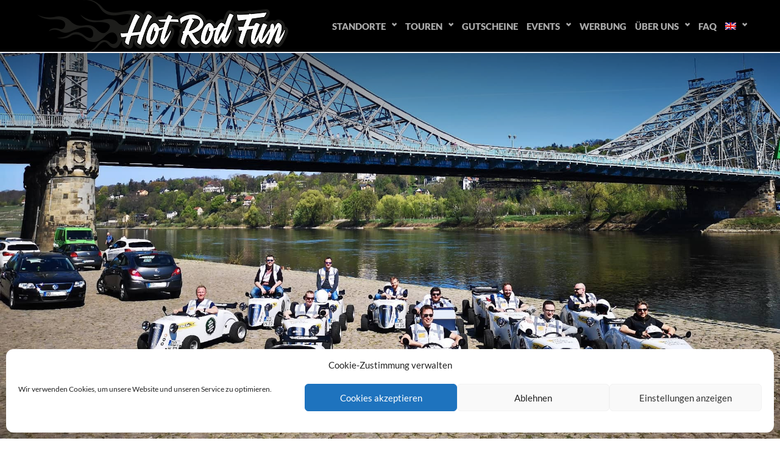

--- FILE ---
content_type: text/html; charset=UTF-8
request_url: https://www.hotrod-fun.com/en/dresden/
body_size: 43163
content:
<!DOCTYPE html><html
dir=ltr lang=en-US prefix="og: https://ogp.me/ns#"><head><meta
charset="UTF-8"><link
rel=profile href=http://gmpg.org/xfn/11><link
rel=pingback href=https://www.hotrod-fun.com/xmlrpc.php><meta
name="viewport" content="width=device-width, initial-scale=1, maximum-scale=1, user-scalable=no"><style id=aoatfcss media=all>/*<![CDATA[*/@font-face{font-family:'FontAwesome';src:url(//www.hotrod-fun.com/wp-content/plugins/elementor/assets/lib/font-awesome/css/../fonts/fontawesome-webfont.eot?v=4.7.0);src:url(//www.hotrod-fun.com/wp-content/plugins/elementor/assets/lib/font-awesome/css/../fonts/fontawesome-webfont.eot?#iefix&v=4.7.0) format('embedded-opentype'),url(//www.hotrod-fun.com/wp-content/plugins/elementor/assets/lib/font-awesome/css/../fonts/fontawesome-webfont.woff2?v=4.7.0) format('woff2'),url(//www.hotrod-fun.com/wp-content/plugins/elementor/assets/lib/font-awesome/css/../fonts/fontawesome-webfont.woff?v=4.7.0) format('woff'),url(//www.hotrod-fun.com/wp-content/plugins/elementor/assets/lib/font-awesome/css/../fonts/fontawesome-webfont.ttf?v=4.7.0) format('truetype'),url(//www.hotrod-fun.com/wp-content/plugins/elementor/assets/lib/font-awesome/css/../fonts/fontawesome-webfont.svg?v=4.7.0#fontawesomeregular) format('svg');font-weight:normal;font-style:normal}.fa{display:inline-block;font:normal normal normal 14px/1 FontAwesome;font-size:inherit;text-rendering:auto;-webkit-font-smoothing:antialiased;-moz-osx-font-smoothing:grayscale}.fa-angle-down:before{content:"\f107"}#cookie-law-info-bar{font-size:12pt;margin:0
auto;padding:13px
10px;position:absolute;text-align:center;box-sizing:border-box;width:100%;z-index:9999;box-shadow:rgba(0,0,0,.5) 0px 5px 50px;display:none;left:0;font-weight:300}#cookie-law-info-again{font-size:10pt;margin:0;padding:5px
10px;text-align:center;z-index:9999;box-shadow:#161616 2px 2px 5px 2px}#cookie-law-info-bar
span{vertical-align:middle}.cli-plugin-button,.cli-plugin-button:visited{display:inline-block;padding:10px
16px 10px;color:#fff;text-decoration:none;position:relative;margin-left:0;text-decoration:none}.cli-plugin-main-link{margin-left:0;font-weight:550;text-decoration:underline}.cli-plugin-button,.cli-plugin-button:visited,.medium.cli-plugin-button,.medium.cli-plugin-button:visited{font-size:14px;font-weight:500;line-height:1}.cli-plugin-button{margin-top:5px}.cli-bar-popup{-moz-background-clip:padding;-webkit-background-clip:padding;background-clip:padding-box;-webkit-border-radius:30px;-moz-border-radius:30px;border-radius:30px;padding:20px}.cli-container-fluid{padding-right:15px;padding-left:15px;margin-right:auto;margin-left:auto}.cli-row{display:-ms-flexbox;display:flex;-ms-flex-wrap:wrap;flex-wrap:wrap;margin-right:-15px;margin-left:-15px}.cli-align-items-stretch{-ms-flex-align:stretch!important;align-items:stretch!important}.cli-px-0{padding-left:0;padding-right:0}.cli-modal-backdrop{position:fixed;top:0;right:0;bottom:0;left:0;z-index:1040;background-color:#000;display:none}.cli-modal-backdrop.cli-fade{opacity:0}.cli-modal
a{text-decoration:none}.cli-modal .cli-modal-dialog{position:relative;width:auto;margin:.5rem;font-family:-apple-system,BlinkMacSystemFont,"Segoe UI",Roboto,"Helvetica Neue",Arial,sans-serif,"Apple Color Emoji","Segoe UI Emoji","Segoe UI Symbol";font-size:1rem;font-weight:400;line-height:1.5;color:#212529;text-align:left;display:-ms-flexbox;display:flex;-ms-flex-align:center;align-items:center;min-height:calc(100% - (.5rem*2))}@media (min-width:576px){.cli-modal .cli-modal-dialog{max-width:500px;margin:1.75rem auto;min-height:calc(100% - (1.75rem*2))}}@media (min-width:992px){.cli-modal .cli-modal-dialog{max-width:900px}}.cli-modal-content{position:relative;display:-ms-flexbox;display:flex;-ms-flex-direction:column;flex-direction:column;width:100%;background-color:#fff;background-clip:padding-box;border-radius:.3rem;outline:0}.cli-modal .cli-modal-close{position:absolute;right:10px;top:10px;z-index:1;padding:0;background-color:transparent;border:0;-webkit-appearance:none;font-size:1.5rem;font-weight:700;line-height:1;color:#000;text-shadow:0 1px 0 #fff}.cli-switch{display:inline-block;position:relative;min-height:1px;padding-left:70px;font-size:14px}.cli-switch input[type=checkbox]{display:none}.cli-switch .cli-slider{background-color:#e3e1e8;height:24px;width:50px;bottom:0;left:0;position:absolute;right:0;top:0}.cli-switch .cli-slider:before{background-color:#fff;bottom:2px;content:"";height:20px;left:2px;position:absolute;width:20px}.cli-switch input:checked+.cli-slider{background-color:#00acad}.cli-switch input:checked+.cli-slider:before{transform:translateX(26px)}.cli-switch .cli-slider{border-radius:34px}.cli-switch .cli-slider:before{border-radius:50%}.cli-tab-content{background:#fff}.cli-tab-content{width:100%;padding:30px}@media (max-width:767px){.cli-tab-content{padding:30px
10px}}.cli-tab-content
p{color:#343438;font-size:14px;margin-top:0}.cli-container-fluid{padding-right:15px;padding-left:15px;margin-right:auto;margin-left:auto}.cli-row{display:-ms-flexbox;display:flex;-ms-flex-wrap:wrap;flex-wrap:wrap;margin-right:-15px;margin-left:-15px}.cli-align-items-stretch{-ms-flex-align:stretch!important;align-items:stretch!important}.cli-px-0{padding-left:0;padding-right:0}.cli-modal-backdrop{position:fixed;top:0;right:0;bottom:0;left:0;z-index:1040;background-color:#000;-webkit-transform:scale(0);transform:scale(0)}.cli-modal-backdrop.cli-fade{opacity:0}.cli-modal{position:fixed;top:0;right:0;bottom:0;left:0;z-index:99999;transform:scale(0);overflow:hidden;outline:0}.cli-modal
a{text-decoration:none}.cli-modal .cli-modal-dialog{position:relative;width:auto;margin:.5rem;font-family:inherit;font-size:1rem;font-weight:400;line-height:1.5;color:#212529;text-align:left;display:-ms-flexbox;display:flex;-ms-flex-align:center;align-items:center;min-height:calc(100% - (.5rem*2))}@media (min-width:576px){.cli-modal .cli-modal-dialog{max-width:500px;margin:1.75rem auto;min-height:calc(100% - (1.75rem*2))}}.cli-modal-content{position:relative;display:-ms-flexbox;display:flex;-ms-flex-direction:column;flex-direction:column;width:100%;background-color:#fff;background-clip:padding-box;border-radius:.2rem;box-sizing:border-box;outline:0}.cli-switch{display:inline-block;position:relative;min-height:1px;padding-left:38px;font-size:14px}.cli-switch input[type=checkbox]{display:none}.cli-switch .cli-slider{background-color:#e3e1e8;height:20px;width:38px;bottom:0;left:0;position:absolute;right:0;top:0}.cli-switch .cli-slider:before{background-color:#fff;bottom:2px;content:"";height:15px;left:3px;position:absolute;width:15px}.cli-switch input:checked+.cli-slider{background-color:#28a745}.cli-switch input:checked+.cli-slider:before{transform:translateX(18px)}.cli-switch .cli-slider{border-radius:34px;font-size:0}.cli-switch .cli-slider:before{border-radius:50%}.cli-tab-content{background:#fff}.cli-tab-content{width:100%;padding:5px
30px 5px 5px;box-sizing:border-box}@media (max-width:767px){.cli-tab-content{padding:30px
10px}}.cli-tab-content
p{color:#343438;font-size:14px;margin-top:0}.cli-col-12{width:100%}.cli-tab-header{display:flex;justify-content:space-between}.cli-tab-header a:before{width:10px;height:2px;left:0;top:calc(50% - 1px)}.cli-tab-header a:after{width:2px;height:10px;left:4px;top:calc(50% - 5px);-webkit-transform:none;transform:none}.cli-tab-header a:before{width:7px;height:7px;border-right:1px solid #4a6e78;border-bottom:1px solid #4a6e78;content:" ";transform:rotate(-45deg);margin-right:10px}.cli-tab-header a.cli-nav-link{position:relative;display:flex;align-items:center;font-size:14px;color:#000;text-transform:capitalize}.cli-tab-header{border-radius:5px;padding:12px
15px;background-color:#f2f2f2}.cli-modal .cli-modal-close{position:absolute;right:0;top:0;z-index:1;-webkit-appearance:none;width:40px;height:40px;padding:0;border-radius:50%;padding:10px;background:0 0;border:none;min-width:40px}.cli-tab-container
h4{font-family:inherit;font-size:16px;margin-bottom:15px;margin:10px
0}#cliSettingsPopup .cli-tab-section-container{padding-top:12px}.cli-tab-container p,.cli-privacy-content-text{font-size:14px;line-height:1.4;margin-top:0;padding:0;color:#000}.cli-tab-content{display:none}.cli-tab-section .cli-tab-content{padding:10px
20px 5px}.cli-tab-section{margin-top:5px}@media (min-width:992px){.cli-modal .cli-modal-dialog{max-width:645px}}.cli-switch .cli-slider:after{content:attr(data-cli-disable);position:absolute;right:50px;color:#000;font-size:12px;text-align:right;min-width:60px}.cli-switch input:checked+.cli-slider:after{content:attr(data-cli-enable)}.cli-privacy-overview:not(.cli-collapsed) .cli-privacy-content{max-height:60px;overflow:hidden}a.cli-privacy-readmore{font-size:12px;padding-top:12px;display:inline-block;padding-bottom:0;color:#000;text-decoration:underline}a.cli-privacy-readmore:before{content:attr(data-readmore-text)}.cli-modal-close
svg{fill:#000}span.cli-necessary-caption{color:#000;font-size:12px}.cli-tab-section.cli-privacy-tab{display:none}.cli-tab-container .cli-row{max-height:500px;overflow-y:auto}.wpml-ls-menu-item .wpml-ls-flag{display:inline;vertical-align:baseline;width:18px;height:12px}.sdg-booking-widget
a{background-color:transparent;-webkit-text-decoration-skip:objects}.sdg-booking-widget svg:not(:root){overflow:hidden}.sdg-booking-widget button,.sdg-booking-widget input,.sdg-booking-widget
textarea{font-family:sans-serif;font-size:100%;line-height:1.15;margin:0}.sdg-booking-widget button,.sdg-booking-widget
input{overflow:visible}.sdg-booking-widget input,.sdg-booking-widget
textarea{overflow:auto}.sdg-booking-widget
button{text-transform:none}.sdg-booking-widget [type=submit],.sdg-booking-widget
button{-webkit-appearance:button}.sdg-booking-widget [type=button]::-moz-focus-inner,.sdg-booking-widget [type=submit]::-moz-focus-inner,.sdg-booking-widget button::-moz-focus-inner{border-style:none;padding:0}.sdg-booking-widget [type=button]:-moz-focusring,.sdg-booking-widget [type=submit]:-moz-focusring,.sdg-booking-widget button:-moz-focusring{outline:ButtonText dotted 1px}.sdg-booking-widget [type=checkbox]{box-sizing:border-box;padding:0}.sdg-booking-widget [type=number]::-webkit-inner-spin-button,.sdg-booking-widget [type=number]::-webkit-outer-spin-button{height:auto}.sdg-booking-widget [type=search]{-webkit-appearance:textfield;outline-offset:-2px}.sdg-booking-widget [type=search]::-webkit-search-cancel-button,.sdg-booking-widget [type=search]::-webkit-search-decoration{-webkit-appearance:none}.sdg-booking-widget::-webkit-file-upload-button{-webkit-appearance:button;font:inherit}.sdg-booking-widget,.sdg-booking-widget .v-select.unsearchable input[type=search]{font-family:Arial,Verdana,Sans-Serif}.sdg-booking-widget{color:#000;font-size:16px}.sdg-booking-widget input[type=number]{padding-right:0}.sdg-booking-widget .mx-datepicker,.sdg-booking-widget .v-select{width:100%}.sdg-booking-widget button[disabled]{background-color:#bebec3!important}.sdg-booking-widget .form-gutscheine .bg-start.w-50{margin-left:-1px!important}.sdg-booking-widget .mx-input-append{display:none!important}.sdg-booking-widget .mx-calendar-content
.cell.actived{color:#fff;background-color:#3ba42c;font-weight:700}.sdg-booking-widget .mx-calendar-header
a{text-decoration:none}.sdg-booking-widget .mx-panel-date
th{color:#000}.sdg-booking-widget .v-select .dropdown-toggle
.clear{display:none}.sdg-booking-widget .v-select .dropdown-toggle{background:0 0;border:none;border-radius:0;padding:2px
0}.sdg-booking-widget .v-select.unsearchable input[type=search]{opacity:1;width:0}.sdg-booking-widget .v-select .open-indicator:before{border-color:#0a0a0a;display:none;visibility:hidden}.sdg-booking-widget .v-select .open-indicator{height:15px;width:15px;background:url(//www.hotrod-fun.com/bookings-system/HotrodFunBookingWidget/dist/../img/arrow-down-b.png) no-repeat;background-size:100%;transform:none!important}.sdg-booking-widget .v-select{position:static}.sdg-booking-widget input[type=number],.sdg-booking-widget input[type=text]{font-size:15px!important}.sdg-booking-widget .v-select .vs__selected-options{-ms-flex-wrap:nowrap!important;flex-wrap:nowrap!important}.sdg-booking-widget
P{padding:10px
0 5px;margin:0}.sdg-booking-widget *,.sdg-booking-widget:after,.sdg-booking-widget:before{box-sizing:inherit}.sdg-booking-widget
a{color:#000;text-decoration:underline}.sdg-booking-widget
.break{-ms-flex-preferred-size:100%;flex-basis:100%;height:0}.sdg-booking-widget input,.sdg-booking-widget
textarea{width:100%}.sdg-booking-widget
textarea{resize:none;height:120px;text-align:left;background:#eaeaea;border:1px
solid #000;padding:12px}.sdg-booking-widget .send-button-start{margin-right:20px;padding:8px
16px;color:#fff;border:0;background-color:#3ba42c;text-decoration:none;border-radius:0;font-weight:700;font-size:18px}@media all and (max-width:720px){.sdg-booking-widget .send-button-start{padding:12px
16px}}.sdg-booking-widget .form-datepicker{background:url(//www.hotrod-fun.com/bookings-system/HotrodFunBookingWidget/dist/../img/date-icon.png) center right no-repeat;background-size:22px 22px}.sdg-booking-widget input[type=checkbox]{position:absolute;opacity:0}.sdg-booking-widget input[type=checkbox]+label{position:relative;padding:0;line-height:23px}.sdg-booking-widget input[type=checkbox]+label:before{content:'';display:inline-block;vertical-align:text-top;background:#eaeaea;width:20px;height:20px;margin-left:0;margin-right:10px}.sdg-booking-widget input[type=checkbox]+label:after{content:'';position:absolute;left:5px;top:5px;width:10px;height:10px;border:1px
solid #000}.sdg-booking-widget .bg-start{background:url(//www.hotrod-fun.com/bookings-system/HotrodFunBookingWidget/dist/../img/bg-gray-arrow-start.png) center center no-repeat;background-size:100% 100%;display:-ms-flexbox;display:flex;-ms-flex-align:center;align-items:center;color:#000}@media all and (max-width:900px){.sdg-booking-widget .bg-start{background-color:#eaeaea;color:#000;display:-ms-flexbox;display:flex;-ms-flex-align:center;align-items:center;-ms-flex-pack:center;justify-content:center;margin-left:0!important}}.sdg-booking-widget .bg-middle{background:url(//www.hotrod-fun.com/bookings-system/HotrodFunBookingWidget/dist/../img/bg-gray-arrow-middle.png) center center no-repeat;background-size:100% 100%;display:-ms-flexbox;display:flex;-ms-flex-align:center;align-items:center;color:#000}@media all and (max-width:900px){.sdg-booking-widget .bg-middle{background-color:#eaeaea;color:#000;display:-ms-flexbox;display:flex;-ms-flex-align:center;align-items:center;-ms-flex-pack:center;justify-content:center;margin-left:0!important}}.sdg-booking-widget .bg-end{background:url(//www.hotrod-fun.com/bookings-system/HotrodFunBookingWidget/dist/../img/bg-gray-arrow-end.png) center center no-repeat;background-size:100% 100%;display:-ms-flexbox;display:flex;-ms-flex-align:center;align-items:center;color:#000}@media all and (max-width:900px){.sdg-booking-widget .bg-end{background-color:#eaeaea;color:#000;display:-ms-flexbox;display:flex;-ms-flex-align:center;align-items:center;-ms-flex-pack:center;justify-content:center;margin-left:0!important}}.sdg-booking-widget .bg-none{background-color:#eaeaea;color:#000;display:-ms-flexbox;display:flex;-ms-flex-align:center;align-items:center;-ms-flex-pack:center;justify-content:center;margin-left:0!important;margin-right:10px}@media all and (max-width:900px){.sdg-booking-widget .bg-none{margin-right:unset}}@media all and (max-width:720px){.sdg-booking-widget .bg-allow-wrap{-ms-flex-wrap:wrap;flex-wrap:wrap;-ms-flex-pack:start;justify-content:flex-start;padding-top:10px!important}.sdg-booking-widget .bg-allow-wrap
span{white-space:normal!important}}.sdg-booking-widget .tab-content-to{background:#fff}.sdg-booking-widget .tab-content-to .cont-tab-gutscheine,.sdg-booking-widget .tab-content-to .cont-tab-special-events{padding:45px
0 30px 15px}@media all and (max-width:900px){.sdg-booking-widget .tab-content-to .cont-tab-gutscheine,.sdg-booking-widget .tab-content-to .cont-tab-special-events{padding:30px
15px}}@media all and (max-width:720px){.sdg-booking-widget .tab-content-to .cont-tab-gutscheine,.sdg-booking-widget .tab-content-to .cont-tab-special-events{padding:20px
15px}}.sdg-booking-widget form .form-special-events,.sdg-booking-widget form.form-gutscheine{display:-ms-flexbox;display:flex;-ms-flex-wrap:wrap;flex-wrap:wrap;-ms-flex-pack:start;justify-content:flex-start}.sdg-booking-widget form .form-special-events>div:not(.action-buttons):not(.checkbox):not(.zahlung-content),.sdg-booking-widget form.form-gutscheine>div:not(.action-buttons):not(.checkbox):not(.zahlung-content){width:33.5%;min-height:55px;margin-left:-8px;padding:0
22px;position:relative;margin-bottom:20px}@media all and (max-width:900px){.sdg-booking-widget form .form-special-events,.sdg-booking-widget form.form-gutscheine{-ms-flex-direction:column;flex-direction:column}.sdg-booking-widget form .form-special-events>div:not(.action-buttons):not(.checkbox):not(.zahlung-content),.sdg-booking-widget form.form-gutscheine>div:not(.action-buttons):not(.checkbox):not(.zahlung-content){width:100%}}.sdg-booking-widget form .form-special-events>div:not(.action-buttons):not(.checkbox):not(.zahlung-content):before,.sdg-booking-widget form.form-gutscheine>div:not(.action-buttons):not(.checkbox):not(.zahlung-content):before{content:"";position:absolute;width:85%;left:7%;height:1px;background-color:#000;bottom:12%}@media all and (max-width:900px){.sdg-booking-widget form .form-special-events>div:not(.action-buttons):not(.checkbox):not(.zahlung-content):before,.sdg-booking-widget form.form-gutscheine>div:not(.action-buttons):not(.checkbox):not(.zahlung-content):before{width:94%;left:3%}}.sdg-booking-widget form .form-special-events>div:not(.action-buttons):not(.checkbox):not(.zahlung-content).bg-start,.sdg-booking-widget form .form-special-events>div:not(.action-buttons):not(.checkbox):not(.zahlung-content):first-child,.sdg-booking-widget form.form-gutscheine>div:not(.action-buttons):not(.checkbox):not(.zahlung-content).bg-start,.sdg-booking-widget form.form-gutscheine>div:not(.action-buttons):not(.checkbox):not(.zahlung-content):first-child{margin-left:0}.sdg-booking-widget form .form-special-events>div:not(.action-buttons):not(.checkbox):not(.zahlung-content) span,.sdg-booking-widget form.form-gutscheine>div:not(.action-buttons):not(.checkbox):not(.zahlung-content) span,.sdg-booking-widget form.form-touren>div:not(.action-buttons):not(.checkbox):not(.zahlung-content) span{color:#000;white-space:nowrap;font-weight:700;font-size:18px}@media all and (max-width:720px){.sdg-booking-widget form .form-special-events>div:not(.action-buttons):not(.checkbox):not(.zahlung-content),.sdg-booking-widget form.form-gutscheine>div:not(.action-buttons):not(.checkbox):not(.zahlung-content){padding:0
10px}.sdg-booking-widget form .form-special-events>div:not(.action-buttons):not(.checkbox):not(.zahlung-content) span,.sdg-booking-widget form.form-gutscheine>div:not(.action-buttons):not(.checkbox):not(.zahlung-content) span,.sdg-booking-widget form.form-touren>div:not(.action-buttons):not(.checkbox):not(.zahlung-content) span{font-size:16px;font-weight:400}}@media all and (max-width:520px){.sdg-booking-widget form .form-special-events>div:not(.action-buttons):not(.checkbox):not(.zahlung-content) span,.sdg-booking-widget form.form-gutscheine>div:not(.action-buttons):not(.checkbox):not(.zahlung-content) span,.sdg-booking-widget form.form-touren>div:not(.action-buttons):not(.checkbox):not(.zahlung-content) span{font-size:14px}}.sdg-booking-widget form .form-special-events>div:not(.action-buttons):not(.checkbox):not(.zahlung-content) input,.sdg-booking-widget form.form-gutscheine>div:not(.action-buttons):not(.checkbox):not(.zahlung-content) input,.sdg-booking-widget form.form-touren>div:not(.action-buttons):not(.checkbox):not(.zahlung-content) input{background-color:transparent;border:none;color:#000;font-weight:700;font-size:18px;line-height:22px;padding-left:10px}@media all and (max-width:720px){.sdg-booking-widget form .form-special-events>div:not(.action-buttons):not(.checkbox):not(.zahlung-content) input,.sdg-booking-widget form.form-gutscheine>div:not(.action-buttons):not(.checkbox):not(.zahlung-content) input,.sdg-booking-widget form.form-touren>div:not(.action-buttons):not(.checkbox):not(.zahlung-content) input{font-size:16px}}@media all and (max-width:520px){.sdg-booking-widget form .form-special-events>div:not(.action-buttons):not(.checkbox):not(.zahlung-content) input,.sdg-booking-widget form.form-gutscheine>div:not(.action-buttons):not(.checkbox):not(.zahlung-content) input,.sdg-booking-widget form.form-touren>div:not(.action-buttons):not(.checkbox):not(.zahlung-content) input{font-size:14px}}.sdg-booking-widget form.form-gutscheine>div:not(.action-buttons):not(.checkbox):not(.zahlung-content).w-50{width:50%;margin-left:-8px;padding:0
30px}@media all and (max-width:900px){.sdg-booking-widget form.form-gutscheine>div:not(.action-buttons):not(.checkbox):not(.zahlung-content).w-50{width:100%}}@media all and (max-width:720px){.sdg-booking-widget form.form-gutscheine>div:not(.action-buttons):not(.checkbox):not(.zahlung-content).w-50{padding:0
10px}}.sdg-booking-widget form.form-gutscheine>div:not(.action-buttons):not(.checkbox):not(.zahlung-content).w-50:before{width:92%;left:4%}@media all and (max-width:900px){.sdg-booking-widget form.form-gutscheine>div:not(.action-buttons):not(.checkbox):not(.zahlung-content).w-50:before{width:94%;left:3%}}.sdg-booking-widget form .form-special-events>div:not(.action-buttons):not(.checkbox):not(.zahlung-content).w-100,.sdg-booking-widget form.form-gutscheine>div:not(.action-buttons):not(.checkbox):not(.zahlung-content).w-100{width:100%;padding:0
20px}@media all and (max-width:720px){.sdg-booking-widget form .form-special-events>div:not(.action-buttons):not(.checkbox):not(.zahlung-content).w-100,.sdg-booking-widget form.form-gutscheine>div:not(.action-buttons):not(.checkbox):not(.zahlung-content).w-100{padding:0
10px}}.sdg-booking-widget form .form-special-events>div:not(.action-buttons):not(.checkbox):not(.zahlung-content).w-100:before,.sdg-booking-widget form.form-gutscheine>div:not(.action-buttons):not(.checkbox):not(.zahlung-content).w-100:before{width:96%;left:2%}@media all and (max-width:900px){.sdg-booking-widget form .form-special-events>div:not(.action-buttons):not(.checkbox):not(.zahlung-content).w-100:before,.sdg-booking-widget form.form-gutscheine>div:not(.action-buttons):not(.checkbox):not(.zahlung-content).w-100:before{width:94%;left:3%}}.sdg-booking-widget form .form-special-events>div:not(.action-buttons):not(.checkbox):not(.zahlung-content).w-100-textarea{width:100%;display:block;padding:20px}.sdg-booking-widget form .form-special-events>div:not(.action-buttons):not(.checkbox):not(.zahlung-content).w-100-textarea:before{display:none}.sdg-booking-widget form .form-special-events>div:not(.action-buttons):not(.checkbox):not(.zahlung-content).w-100-textarea
span{display:block;margin-bottom:18px}.sdg-booking-widget form .form-special-events .send-button-start,.sdg-booking-widget form.form-gutscheine .send-button-start{margin-left:auto;margin-top:25px;font-size:18px}@media all and (max-width:720px){.sdg-booking-widget form .form-special-events .send-button-start,.sdg-booking-widget form.form-gutscheine .send-button-start{display:block;width:90%;font-size:16px;margin:25px
auto auto}}.sdg-booking-widget form
.checkbox{width:100%;margin:20px
0}.sdg-booking-widget .content-view-mobile{width:90%;margin:auto;color:#fff;background:#3ba42c;border:1px
solid transparent;padding:15px
0;text-align:center;font-size:18px;display:none}@media all and (max-width:720px){.sdg-booking-widget .content-view-mobile{display:block}}.fa{-moz-osx-font-smoothing:grayscale;-webkit-font-smoothing:antialiased;display:inline-block;font-style:normal;font-variant:normal;text-rendering:auto;line-height:1}.fa-angle-down:before{content:"\f107"}@font-face{font-family:"Font Awesome 5 Free";font-style:normal;font-weight:400;font-display:auto;src:url(//www.hotrod-fun.com/wp-content/plugins/elementor/assets/lib/font-awesome/css/../webfonts/fa-regular-400.eot);src:url(//www.hotrod-fun.com/wp-content/plugins/elementor/assets/lib/font-awesome/css/../webfonts/fa-regular-400.eot?#iefix) format("embedded-opentype"),url(//www.hotrod-fun.com/wp-content/plugins/elementor/assets/lib/font-awesome/css/../webfonts/fa-regular-400.woff2) format("woff2"),url(//www.hotrod-fun.com/wp-content/plugins/elementor/assets/lib/font-awesome/css/../webfonts/fa-regular-400.woff) format("woff"),url(//www.hotrod-fun.com/wp-content/plugins/elementor/assets/lib/font-awesome/css/../webfonts/fa-regular-400.ttf) format("truetype"),url(//www.hotrod-fun.com/wp-content/plugins/elementor/assets/lib/font-awesome/css/../webfonts/fa-regular-400.svg#fontawesome) format("svg")}@font-face{font-family:"Font Awesome 5 Free";font-style:normal;font-weight:900;font-display:auto;src:url(//www.hotrod-fun.com/wp-content/plugins/elementor/assets/lib/font-awesome/css/../webfonts/fa-solid-900.eot);src:url(//www.hotrod-fun.com/wp-content/plugins/elementor/assets/lib/font-awesome/css/../webfonts/fa-solid-900.eot?#iefix) format("embedded-opentype"),url(//www.hotrod-fun.com/wp-content/plugins/elementor/assets/lib/font-awesome/css/../webfonts/fa-solid-900.woff2) format("woff2"),url(//www.hotrod-fun.com/wp-content/plugins/elementor/assets/lib/font-awesome/css/../webfonts/fa-solid-900.woff) format("woff"),url(//www.hotrod-fun.com/wp-content/plugins/elementor/assets/lib/font-awesome/css/../webfonts/fa-solid-900.ttf) format("truetype"),url(//www.hotrod-fun.com/wp-content/plugins/elementor/assets/lib/font-awesome/css/../webfonts/fa-solid-900.svg#fontawesome) format("svg")}.fa{font-family:"Font Awesome 5 Free"}.fa{font-weight:900}.tm-mega-menu{box-sizing:border-box;list-style:none;padding:0
!important;position:relative !important;z-index:99;max-height:inherit}.tm-mega-menu.mega-menu-direction-horizontal{display:-webkit-box !important;display:-webkit-flex !important;display:-ms-flexbox !important;display:flex !important;-webkit-flex-wrap:wrap;-ms-flex-wrap:wrap;flex-wrap:wrap}.tm-mega-menu:after{clear:both;content:'';display:block;width:100%}.tm-mega-menu-mobile-trigger-box{display:none}.tm-mega-menu .mega-menu-mobile-toggle{display:none}.tm-mega-menu .tm-mega-menu-top-item{position:static;margin:0}.tm-mega-menu .tm-mega-menu-top-item[data-sub-type=standard]{position:relative}.tm-mega-menu .tm-mega-menu-top-item>a{position:relative}.tm-mega-menu .tm-mega-menu-top-item>a:after{display:none !important}.tm-mega-menu .tm-mega-menu-top-item:after{display:none}.tm-mega-menu .tm-mega-menu-sub{top:-9999px !important}.tm-mega-menu .sub-menu{left:0}ul.tm-mega-menu-sub{background:#fcfcfc;box-shadow:0 2px 4px rgba(0,0,0,.1);box-sizing:border-box;height:auto;left:0;list-style:none;margin:0;opacity:0;position:absolute;visibility:visible !important;z-index:999;display:block;float:none !important}ul.tm-mega-menu-sub:before{display:none}ul.tm-mega-menu-sub.simple-sub{width:200px}ul.tm-mega-menu-sub.effect-slide-top{-webkit-transform:translateY(-20px) !important;-ms-transform:translateY(-20px) !important;transform:translateY(-20px) !important}.tm-mega-menu-sub .tm-mega-menu-sub-item>a{display:block;max-width:100%}.tm-mega-menu-sub .tm-mega-menu-sub-item
a{max-width:100%}.tm-mega-menu-sub:after{border:none;clear:both;content:'';display:block;height:0;margin:0;padding:0;position:static;width:100%}.tm-mega-menu-sub-item{box-sizing:border-box;float:left;padding:5px;width:100%}.tm-mega-menu .mega-menu-mobile-arrow{display:none;position:absolute;top:50%;bottom:0;width:40px;height:40px;line-height:40px;right:5px;text-align:center;font-size:24px;border-radius:100%;background:#eee;margin-top:-20px;text-indent:0}.tm-mega-menu .mega-menu-mobile-arrow
i{display:block;line-height:40px}.mega-menu-arrow{display:inline-block;vertical-align:middle}.mega-menu-arrow{padding:0
0 0 4px}.elementor-screen-only,.screen-reader-text{position:absolute;top:-10000em;width:1px;height:1px;margin:-1px;padding:0;overflow:hidden;clip:rect(0,0,0,0);border:0}.elementor-clearfix:after{content:"";display:block;clear:both;width:0;height:0}.elementor{-webkit-hyphens:manual;-ms-hyphens:manual;hyphens:manual}.elementor *,.elementor:after,.elementor:before{-webkit-box-sizing:border-box;box-sizing:border-box}.elementor
a{-webkit-box-shadow:none;box-shadow:none;text-decoration:none}.elementor .elementor-background-overlay{height:100%;width:100%;top:0;left:0;position:absolute}.elementor-section{position:relative}.elementor-section .elementor-container{display:-webkit-box;display:-webkit-flex;display:-ms-flexbox;display:flex;margin-right:auto;margin-left:auto;position:relative}.elementor-section.elementor-section-stretched{position:relative;width:100%}.elementor-section.elementor-section-items-middle>.elementor-container{-webkit-box-align:center;-webkit-align-items:center;-ms-flex-align:center;align-items:center}@media (min-width:768px){.elementor-section.elementor-section-height-full{height:100vh}.elementor-section.elementor-section-height-full>.elementor-container{height:100%}}.elementor-row{width:100%;display:-webkit-box;display:-webkit-flex;display:-ms-flexbox;display:flex}@media (max-width:1024px){.elementor-row{-webkit-flex-wrap:wrap;-ms-flex-wrap:wrap;flex-wrap:wrap}}.elementor-column-wrap{width:100%;position:relative;display:-webkit-box;display:-webkit-flex;display:-ms-flexbox;display:flex}.elementor-widget-wrap{position:relative;width:100%;-webkit-flex-wrap:wrap;-ms-flex-wrap:wrap;flex-wrap:wrap;-webkit-align-content:flex-start;-ms-flex-line-pack:start;align-content:flex-start}.elementor:not(.elementor-bc-flex-widget) .elementor-widget-wrap{display:-webkit-box;display:-webkit-flex;display:-ms-flexbox;display:flex}.elementor-widget-wrap>.elementor-element{width:100%}.elementor-widget{position:relative}.elementor-widget:not(:last-child){margin-bottom:20px}.elementor-column{position:relative;min-height:1px;display:-webkit-box;display:-webkit-flex;display:-ms-flexbox;display:flex}.elementor-column-gap-default>.elementor-row>.elementor-column>.elementor-element-populated{padding:10px}@media (min-width:768px){.elementor-column.elementor-col-100{width:100%}}@media (max-width:767px){.elementor-column{width:100%}}@media (min-width:1025px){#elementor-device-mode:after{content:"desktop"}}@media (min-width:768px) and (max-width:1024px){#elementor-device-mode:after{content:"tablet"}}@media (max-width:767px){#elementor-device-mode:after{content:"mobile"}}.elementor-widget-heading .elementor-heading-title{padding:0;margin:0;line-height:1}button::-moz-focus-inner{padding:0;border:0}@font-face{font-family:nc-icon-mini;src:url(//www.hotrod-fun.com/wp-content/themes/travellino/assets/css/../fonts/nucleo-mini.eot);src:url(//www.hotrod-fun.com/wp-content/themes/travellino/assets/css/../fonts/nucleo-mini.eot) format('embedded-opentype'),url(//www.hotrod-fun.com/wp-content/themes/travellino/assets/css/../fonts/nucleo-mini.woff2) format('woff2'),url(//www.hotrod-fun.com/wp-content/themes/travellino/assets/css/../fonts/nucleo-mini.woff) format('woff'),url(//www.hotrod-fun.com/wp-content/themes/travellino/assets/css/../fonts/nucleo-mini.ttf) format('truetype'),url(//www.hotrod-fun.com/wp-content/themes/travellino/assets/css/../fonts/nucleo-mini.svg) format('svg');font-weight:400;font-style:normal}html{font-family:sans-serif;-webkit-text-size-adjust:100%;-ms-text-size-adjust:100%}body{margin:0}article,header,main,nav,section{display:block}a{background-color:transparent;text-decoration:none}strong{font-weight:700}img{border:0}svg:not(:root){overflow:hidden}button,input,textarea{color:inherit;font:inherit;margin:0}button{overflow:visible}button{text-transform:none}button{-webkit-appearance:button}button::-moz-focus-inner,input::-moz-focus-inner{border:0;padding:0}input{line-height:normal}input[type=checkbox]{-webkit-box-sizing:border-box;box-sizing:border-box;padding:0}input[type=number]::-webkit-inner-spin-button,input[type=number]::-webkit-outer-spin-button{height:auto}input[type=search]{-webkit-appearance:textfield;-webkit-box-sizing:content-box;box-sizing:content-box}input[type=search]::-webkit-search-cancel-button,input[type=search]::-webkit-search-decoration{-webkit-appearance:none}textarea{overflow:auto}table{border-collapse:collapse;border-spacing:0}td,th{padding:0}.container{margin-left:auto;margin-right:auto;padding-left:1.4285rem;padding-right:1.4285rem}@media (min-width:600px){.container{max-width:640px}}@media (min-width:900px){.container{max-width:940px}}@media (min-width:1200px){.container{max-width:1120px}}@media (min-width:1600px){.container{max-width:1440px}}.row{display:-webkit-box;display:-ms-flexbox;display:flex;-ms-flex-wrap:wrap;flex-wrap:wrap;margin-left:-1.4285rem;margin-right:-1.4285rem}.row:after,.row:before{content:none!important}.col-xs-12{position:relative;min-height:1px;padding-left:1.4285rem;padding-right:1.4285rem;float:none}.col-xs-12{-webkit-box-flex:0;-ms-flex:0 0 100%;flex:0 0 100%;max-width:100%}h2,h4{text-transform:inherit}h2{margin:0
0 30px}h4{margin:0
0 24px}h2:last-child{margin-bottom:0}p{margin:0
0 25px}p:last-child{margin-bottom:0}i{font-style:italic}html{-webkit-box-sizing:border-box;box-sizing:border-box}*,:after,:before{-webkit-box-sizing:inherit;box-sizing:inherit}body{background-color:#fff}img{height:auto;max-width:100%;vertical-align:top}ul{margin:0
0 25px;padding-left:0}ul:last-child{margin-bottom:0}li>ul{margin-bottom:0;margin-left:20px}table{margin:0
0 1.5em;width:100%}#toTop:before{display:inline-block;font-family:nc-icon-mini;line-height:1;speak:none;text-transform:none;-webkit-font-smoothing:antialiased;-moz-osx-font-smoothing:grayscale}#toTop{display:none;text-decoration:none;position:fixed;bottom:20px;right:-999em;overflow:hidden;width:44px;height:44px;z-index:999;text-align:center;border-radius:50%}#toTop:before{width:100%;line-height:44px;font-size:12px;content:"\e905"}@media (min-width:600px){#toTop{right:20px}}@media (min-width:900px){#toTop{bottom:80px}}form
button{line-height:2;display:inline-block;max-width:100%;padding:10px
35px;text-align:center;overflow:hidden;vertical-align:top;white-space:nowrap;-o-text-overflow:ellipsis;text-overflow:ellipsis;border-radius:0;border-width:0;border-style:solid;letter-spacing:.04em;text-transform:uppercase}form
button{text-decoration:none}input[type=email],input[type=number],input[type=search],input[type=tel],input[type=text],textarea{padding:9.5px 25px 12.5px;border:1px
solid;line-height:1.5;border-radius:0}input[type=email],input[type=number],input[type=search],input[type=tel],input[type=text],textarea{-webkit-appearance:none;-moz-appearance:none;appearance:none}input[type=email],input[type=number],input[type=search],input[type=tel],input[type=text]{min-height:40px}input[type=email],input[type=number],input[type=search],input[type=tel],input[type=text]{-webkit-hyphens:none;-ms-hyphens:none;hyphens:none}textarea{width:100%;height:200px;min-height:200px;vertical-align:top;resize:vertical;overflow:auto}::-webkit-input-placeholder{color:inherit}::-moz-placeholder{color:inherit}:-moz-placeholder{color:inherit}:-ms-input-placeholder{color:inherit}::-moz-placeholder{opacity:1}:-moz-placeholder{opacity:1}a{text-decoration:none}.main-navigation{display:block;width:100%}.main-navigation
ul{margin:0;padding-left:0;list-style:none}.main-navigation
li{position:relative;text-align:left}.main-navigation
a{position:relative;display:block;text-decoration:none}@media (max-width:599px){.main-navigation ul ul
a{padding-left:1rem}}@media (min-width:600px){.main-navigation:not(.vertical-menu) .menu{display:-webkit-box;display:-ms-flexbox;display:flex;-ms-flex-wrap:wrap;flex-wrap:wrap;position:static}.main-navigation:not(.vertical-menu) .menu>li{display:-webkit-box;display:-ms-flexbox;display:flex;-webkit-box-align:start;-ms-flex-align:start;align-items:flex-start}.main-navigation:not(.vertical-menu) .menu>li>a{text-align:center}.main-navigation:not(.vertical-menu) .menu .sub-menu{margin:20px
0 0}.site-header.transparent .main-navigation:not(.vertical-menu) .menu .sub-menu{margin-top:25px}}@media (min-width:600px){.main-navigation
.menu{margin-top:22px;margin-left:-12.5px;margin-right:-12.5px}.main-navigation .menu>li{margin-left:12.5px;margin-right:12.5px}.main-navigation .menu>li>a{padding:6px
0;text-transform:uppercase}.main-navigation .menu>li>.sub-menu{-webkit-box-shadow:0 3px 38px rgba(0,0,0,.1);box-shadow:0 3px 38px rgba(0,0,0,.1);margin-top:20px}.main-navigation .menu>li>.sub-menu:before{content:'';width:100%;height:20px;top:-20px;position:absolute;left:0;display:block}.site-header.transparent .main-navigation .menu>li>.sub-menu:before{height:10px;top:-10px}}@media (min-width:600px){.main-navigation .sub-menu{border-radius:0;padding:20px
0}.main-navigation .sub-menu
a{font-weight:400}.main-navigation .sub-menu>li>a{width:245px;padding:2px
35px 3px 30px}.main-navigation .sub-menu
a{text-transform:capitalize}}.main-navigation a:after{position:absolute;font-size:8px;line-height:1}@media (min-width:600px){.main-navigation:not(.vertical-menu) .sub-menu>li>a:before{display:inline-block;font-family:nc-icon-mini;line-height:1;speak:none;text-transform:none;-webkit-font-smoothing:antialiased;-moz-osx-font-smoothing:grayscale;content:'\e904';font-size:11px;position:absolute;left:30px;top:50%;-webkit-transform:translateY(-50%) translateX(-10px);-ms-transform:translateY(-50%) translateX(-10px);transform:translateY(-50%) translateX(-10px);opacity:0}}.menu-toggle{padding:14px
0;font:inherit;color:inherit;text-transform:none;background:0 0;border:0;margin:0;overflow:visible}.menu-toggle-box{width:18px;height:14px;display:block;position:relative}.menu-toggle-inner{display:block;top:50%;margin-top:-1px;background-color:#333}.menu-toggle-inner,.menu-toggle-inner:after,.menu-toggle-inner:before{width:18px;height:2px;border-radius:0;position:absolute}.menu-toggle-inner:after,.menu-toggle-inner:before{background-color:inherit}.menu-toggle-inner:after,.menu-toggle-inner:before{content:"";display:block}.menu-toggle-inner:before{top:-6px}.menu-toggle-inner:after{bottom:-6px}.screen-reader-text{clip:rect(1px,1px,1px,1px);position:absolute!important;height:1px;width:1px;overflow:hidden}.clear:after,.clear:before,.entry-content:after,.entry-content:before,.site-content:after,.site-content:before,.site-header:after,.site-header:before{content:"";display:table;table-layout:fixed}.clear:after,.entry-content:after,.site-content:after,.site-header:after{clear:both}.site{overflow:hidden;display:-webkit-box;display:-ms-flexbox;display:flex;-webkit-box-orient:vertical;-webkit-box-direction:normal;-ms-flex-direction:column;flex-direction:column;min-height:100vh}.site-content,.site-header{width:100%}.site-content{-webkit-box-flex:1;-ms-flex:auto;flex:auto;min-height:1px}.site-content_wrap{margin-top:80px;margin-bottom:80px}.site-header{margin-top:60px;z-index:100}@media (min-width:600px){.site-header{margin-top:0;position:relative}}.header-container{padding:25px
0;position:relative}.header-container_wrap{position:relative;z-index:10}@media (min-width:600px){.style-4 .header-container{padding:10px
0 0}}@media (min-width:900px){.style-4 .header-container{padding:0}}.site-header .header-container.transparent{position:absolute!important;left:0;right:0;z-index:90}@media (max-width:773px){.site-header .header-container.transparent{position:static!important}}.site-header .header-container.transparent:not(.isStuck){background:0 0;top:auto!important}.header-container__flex{position:relative;display:-webkit-box;display:-ms-flexbox;display:flex;-webkit-box-orient:vertical;-webkit-box-direction:normal;-ms-flex-direction:column;flex-direction:column;-webkit-box-pack:justify;-ms-flex-pack:justify;justify-content:space-between;-ms-flex-line-pack:stretch;align-content:stretch;-webkit-box-align:center;-ms-flex-align:center;align-items:center}@media (min-width:600px){.header-container__flex{-webkit-box-orient:horizontal;-webkit-box-direction:normal;-ms-flex-direction:row;flex-direction:row;-ms-flex-wrap:wrap;flex-wrap:wrap;margin-left:-15px;margin-right:-15px}.header-container__flex>*{margin-left:15px;margin-right:15px}}@media (min-width:900px){.site-header.style-4 .header-container__flex{-ms-flex-wrap:nowrap;flex-wrap:nowrap}}.header-container__flex-wrap{position:relative;z-index:100}.header-nav-wrapper{display:-webkit-box;display:-ms-flexbox;display:flex;-webkit-box-align:start;-ms-flex-align:start;align-items:flex-start;-webkit-box-flex:1;-ms-flex:1 1 100%;flex:1 1 100%;max-width:100%;width:100%}@media (min-width:600px){.header-nav-wrapper .main-navigation{-webkit-box-flex:1;-ms-flex:1 1 80%;flex:1 1 80%}}@media (min-width:900px){.header-nav-wrapper{-webkit-box-align:center;-ms-flex-align:center;align-items:center;width:auto}}.header-components{display:-webkit-box;display:-ms-flexbox;display:flex;-webkit-box-orient:horizontal;-webkit-box-direction:normal;-ms-flex-direction:row;flex-direction:row;-webkit-box-align:center;-ms-flex-align:center;align-items:center}.header-components,.site-branding{-webkit-box-flex:0;-ms-flex:0 0 auto;flex:0 0 auto}@media (min-width:600px){.site-header .main-navigation,.site-header .menu-toggle,.site-header .site-branding{visibility:visible;opacity:1;-webkit-box-align:center;-ms-flex-align:center;align-items:center}}.site-header.style-4 .header-container{padding:0}.site-header.style-4 .site-branding{margin-top:20px;margin-bottom:20px}@media (min-width:900px){.site-header.style-4 .site-branding{margin-top:0;margin-bottom:0}}@media (min-width:600px){.site-header.style-4 .main-navigation
.menu{margin-top:0}}@media (min-width:900px){.site-header.style-4 .main-navigation
.menu{margin-top:22px;margin-bottom:22px;-webkit-box-pack:end;-ms-flex-pack:end;justify-content:flex-end}}.site-branding{text-align:center}@media (min-width:600px){.site-branding{text-align:left;margin-bottom:20px;display:-webkit-box;display:-ms-flexbox;display:flex;-webkit-box-align:end;-ms-flex-align:end;align-items:flex-end}}.site-logo{margin:0;line-height:1}.site-logo__link{text-decoration:none;line-height:1}.site-logo--image{font-size:1px}.mobile-panel{visibility:visible;position:fixed;z-index:998;top:0;left:0;right:0;padding:10px
20px;height:60px;background-color:#000}.mobile-panel__inner{display:-webkit-box;display:-ms-flexbox;display:flex;-webkit-box-align:center;-ms-flex-align:center;align-items:center;-webkit-box-pack:justify;-ms-flex-pack:justify;justify-content:space-between}@media (min-width:600px){.mobile-panel{display:none;visibility:hidden;left:-999em;height:0}}.hentry{position:relative}.elementor-column-gap-default.elementor-container{display:block;padding-left:1.4285rem;padding-right:1.4285rem}.elementor-column-gap-default>.elementor-row{width:auto;margin-left:-1.4285rem;margin-right:-1.4285rem}.elementor-section-full_width .elementor-column-gap-default>.elementor-row{margin-left:0;margin-right:0}.elementor-column-gap-default>.elementor-row>.elementor-column:not(.elementor-column-custom-padding)>.elementor-element-populated{padding:0
1.4285rem}.elementor-page.page.position-fullwidth .site-content_wrap{margin-top:0;margin-bottom:0}.elementor-widget:not(:last-child){margin-bottom:0}@media (min-width:600px){nav.main-navigation>.tm-mega-menu ul.tm-mega-menu-sub{visibility:hidden!important}}nav.main-navigation>.tm-mega-menu i.mega-menu-arrow{font-size:8px;position:absolute}nav.main-navigation>.tm-mega-menu i.mega-menu-arrow.top-level-arrow.fa-angle-down:before{display:inline-block;font-family:nc-icon-mini;line-height:1;speak:none;text-transform:none;-webkit-font-smoothing:antialiased;-moz-osx-font-smoothing:grayscale}nav.main-navigation>.tm-mega-menu i.mega-menu-arrow.top-level-arrow.fa-angle-down:before{content:'\e902'}@media (min-width:600px){nav.main-navigation>.tm-mega-menu>li>.tm-mega-menu-sub.simple-sub{left:0;right:auto}}nav.main-navigation>.tm-mega-menu>li.menu-item>a:before{content:'';position:absolute;left:50%;bottom:-4px;-webkit-transform:translateX(-50%);-ms-transform:translateX(-50%);transform:translateX(-50%);width:0;height:3px}@media (max-width:599px){nav.main-navigation>.tm-mega-menu>li.menu-item>a:before{content:none}}nav.main-navigation>.tm-mega-menu>li.current-menu-item>a{position:relative}nav.main-navigation>.tm-mega-menu>li.current-menu-item>a:before{content:'';position:absolute;left:50%;bottom:-4px;-webkit-transform:translateX(-50%);-ms-transform:translateX(-50%);transform:translateX(-50%);height:3px;width:100%}@media (max-width:599px){nav.main-navigation>.tm-mega-menu>li.current-menu-item>a:before{content:none}}nav.main-navigation>.tm-mega-menu>li.tm-mega-menu-has-children>a{position:relative}@media (min-width:600px){nav.main-navigation>.tm-mega-menu>li.tm-mega-menu-has-children>a{padding-right:15px}}nav.main-navigation>.tm-mega-menu>li.tm-mega-menu-has-children>a>i.mega-menu-arrow{right:0;top:12px}@media (max-width:599px){nav.main-navigation>.tm-mega-menu li.tm-mega-menu-has-children>a{padding-right:65px}}nav.main-navigation>.tm-mega-menu .tm-mega-menu-sub-item{padding:0}@media (min-width:600px){nav.main-navigation>.tm-mega-menu .tm-mega-menu-sub.simple-sub{padding:20px
0;left:calc(100% + 1px);right:auto}}nav.main-navigation>.tm-mega-menu .tm-mega-menu-sub.simple-sub
li{padding:0}ul.tm-mega-menu-sub.simple-sub{width:245px}.fa{-moz-osx-font-smoothing:grayscale;-webkit-font-smoothing:antialiased;display:inline-block;font-style:normal;font-variant:normal;text-rendering:auto;line-height:1}.fa-angle-down:before{content:"\f107"}@font-face{font-family:"Font Awesome 5 Free";font-style:normal;font-weight:900;font-display:auto;src:url(//www.hotrod-fun.com/wp-content/plugins/elementor/assets/lib/font-awesome/css/../webfonts/fa-solid-900.eot);src:url(//www.hotrod-fun.com/wp-content/plugins/elementor/assets/lib/font-awesome/css/../webfonts/fa-solid-900.eot?#iefix) format("embedded-opentype"),url(//www.hotrod-fun.com/wp-content/plugins/elementor/assets/lib/font-awesome/css/../webfonts/fa-solid-900.woff2) format("woff2"),url(//www.hotrod-fun.com/wp-content/plugins/elementor/assets/lib/font-awesome/css/../webfonts/fa-solid-900.woff) format("woff"),url(//www.hotrod-fun.com/wp-content/plugins/elementor/assets/lib/font-awesome/css/../webfonts/fa-solid-900.ttf) format("truetype"),url(//www.hotrod-fun.com/wp-content/plugins/elementor/assets/lib/font-awesome/css/../webfonts/fa-solid-900.svg#fontawesome) format("svg")}.fa{font-family:"Font Awesome 5 Free";font-weight:900}.clear{clear:both}/*]]>*/</style><link
rel=stylesheet media=print href=https://www.hotrod-fun.com/wp-content/cache/autoptimize/css/autoptimize_dcea88c5f288dc96b825cad7321ec52e.css onload="this.onload=null;this.media='all';"><noscript
id=aonoscrcss><link
media=all href=https://www.hotrod-fun.com/wp-content/cache/autoptimize/css/autoptimize_dcea88c5f288dc96b825cad7321ec52e.css rel=stylesheet></noscript><title>Dresden - Hot Rod Fun</title><link
rel=alternate hreflang=x-default href=https://www.hotrod-fun.com/en/dresden/ ><link
rel=alternate hreflang=en href=https://www.hotrod-fun.com/en/dresden/ ><meta
name="description" content="Hot Rod Fun Dresden We&#039;re glad you found your way to us. With our Hot Rod Fun Tours you will experience the Saxon capital and its surroundings in a completely new way. You will always be the center of attention, because our Hot Rods are the eye-catcher.For all our tours there are vouchers in our"><meta
name="robots" content="max-image-preview:large"><link
rel=canonical href=https://www.hotrod-fun.com/en/dresden/ ><meta
name="generator" content="All in One SEO (AIOSEO) 4.5.2.1"><meta
property="og:locale" content="en_US"><meta
property="og:site_name" content="Hot Rod Fun -"><meta
property="og:type" content="article"><meta
property="og:title" content="Dresden - Hot Rod Fun"><meta
property="og:description" content="Hot Rod Fun Dresden We&#039;re glad you found your way to us. With our Hot Rod Fun Tours you will experience the Saxon capital and its surroundings in a completely new way. You will always be the center of attention, because our Hot Rods are the eye-catcher.For all our tours there are vouchers in our"><meta
property="og:url" content="https://www.hotrod-fun.com/en/dresden/"><meta
property="article:published_time" content="2019-06-17T12:55:18+00:00"><meta
property="article:modified_time" content="2019-10-07T10:27:16+00:00"><meta
name="twitter:card" content="summary_large_image"><meta
name="twitter:title" content="Dresden - Hot Rod Fun"><meta
name="twitter:description" content="Hot Rod Fun Dresden We&#039;re glad you found your way to us. With our Hot Rod Fun Tours you will experience the Saxon capital and its surroundings in a completely new way. You will always be the center of attention, because our Hot Rods are the eye-catcher.For all our tours there are vouchers in our"> <script type=application/ld+json class=aioseo-schema>{"@context":"https:\/\/schema.org","@graph":[{"@type":"BreadcrumbList","@id":"https:\/\/www.hotrod-fun.com\/en\/dresden\/#breadcrumblist","itemListElement":[{"@type":"ListItem","@id":"https:\/\/www.hotrod-fun.com\/en\/#listItem","position":1,"name":"Home","item":"https:\/\/www.hotrod-fun.com\/en\/","nextItem":"https:\/\/www.hotrod-fun.com\/en\/dresden\/#listItem"},{"@type":"ListItem","@id":"https:\/\/www.hotrod-fun.com\/en\/dresden\/#listItem","position":2,"name":"Dresden","previousItem":"https:\/\/www.hotrod-fun.com\/en\/#listItem"}]},{"@type":"Organization","@id":"https:\/\/www.hotrod-fun.com\/en\/#organization","name":"Hot Rod Fun","url":"https:\/\/www.hotrod-fun.com\/en\/"},{"@type":"WebPage","@id":"https:\/\/www.hotrod-fun.com\/en\/dresden\/#webpage","url":"https:\/\/www.hotrod-fun.com\/en\/dresden\/","name":"Dresden - Hot Rod Fun","description":"Hot Rod Fun Dresden We're glad you found your way to us. With our Hot Rod Fun Tours you will experience the Saxon capital and its surroundings in a completely new way. You will always be the center of attention, because our Hot Rods are the eye-catcher.For all our tours there are vouchers in our","inLanguage":"en-US","isPartOf":{"@id":"https:\/\/www.hotrod-fun.com\/en\/#website"},"breadcrumb":{"@id":"https:\/\/www.hotrod-fun.com\/en\/dresden\/#breadcrumblist"},"image":{"@type":"ImageObject","url":"https:\/\/www.hotrod-fun.com\/wp-content\/uploads\/2019\/12\/Neue-Station-Dresden_2018-07-05-1.jpg","@id":"https:\/\/www.hotrod-fun.com\/en\/dresden\/#mainImage","width":1000,"height":563,"caption":"Hot Rod Fun Station in Dresden"},"primaryImageOfPage":{"@id":"https:\/\/www.hotrod-fun.com\/en\/dresden\/#mainImage"},"datePublished":"2019-06-17T12:55:18+02:00","dateModified":"2019-10-07T10:27:16+02:00"},{"@type":"WebSite","@id":"https:\/\/www.hotrod-fun.com\/en\/#website","url":"https:\/\/www.hotrod-fun.com\/en\/","name":"Hot Rod Fun","inLanguage":"en-US","publisher":{"@id":"https:\/\/www.hotrod-fun.com\/en\/#organization"}}]}</script> <link
rel=dns-prefetch href=//www.paypalobjects.com><link
rel=alternate type=application/rss+xml title="Hot Rod Fun &raquo; Feed" href=https://www.hotrod-fun.com/en/feed/ ><link
rel=alternate type=application/rss+xml title="Hot Rod Fun &raquo; Comments Feed" href=https://www.hotrod-fun.com/en/comments/feed/ > <noscript><link
rel=stylesheet  href='https://www.hotrod-fun.com/wp-content/cache/autoptimize/css/autoptimize_single_6ded94fc9977b1c5bb8fca110776cdfc.css?v=1666191457' type=text/css media=all></noscript><link
rel=stylesheet id=cherry-google-fonts-css  href='https://www.hotrod-fun.com/wp-content/cache/autoptimize/css/autoptimize_single_6ded94fc9977b1c5bb8fca110776cdfc.css?v=1666191457' type=text/css media=print onload="this.onload=null;this.media='all';"><style id=elementor-frontend-inline-css>/*<![CDATA[*/.elementor-kit-18201{--e-global-color-primary:#6EC1E4;--e-global-color-secondary:#54595F;--e-global-color-text:#7A7A7A;--e-global-color-accent:#61CE70;--e-global-color-10cb010:#4054B2;--e-global-color-393ed3c2:#23A455;--e-global-color-1cdbd908:#000;--e-global-color-2c2ecdee:#FFF;--e-global-color-353e906:#891931;--e-global-typography-primary-font-family:"Roboto";--e-global-typography-primary-font-weight:600;--e-global-typography-secondary-font-family:"Roboto Slab";--e-global-typography-secondary-font-weight:400;--e-global-typography-text-font-family:"Roboto";--e-global-typography-text-font-weight:400;--e-global-typography-accent-font-family:"Roboto";--e-global-typography-accent-font-weight:500;--e-global-typography-59df484-font-family:"Arial";--e-global-typography-59df484-font-size:35px;--e-global-typography-59df484-font-weight:700;--e-global-typography-59df484-letter-spacing:0px}.elementor-section.elementor-section-boxed>.elementor-container{max-width:3000px}.e-con{--container-max-width:3000px}{}h1.entry-title{display:var(--page-title-display)}.elementor-kit-18201 e-page-transition{background-color:#FFBC7D}@media(max-width:1024px){.elementor-kit-18201{--e-global-typography-59df484-font-size:25px}.elementor-section.elementor-section-boxed>.elementor-container{max-width:1024px}.e-con{--container-max-width:1024px}}@media(max-width:767px){.elementor-section.elementor-section-boxed>.elementor-container{max-width:767px}.e-con{--container-max-width:767px}}.elementor-widget-heading .elementor-heading-title{color:var( --e-global-color-primary )}.elementor-widget-image .widget-image-caption{color:var( --e-global-color-text )}.elementor-widget-text-editor{color:var( --e-global-color-text )}.elementor-widget-text-editor.elementor-drop-cap-view-stacked .elementor-drop-cap{background-color:var( --e-global-color-primary )}.elementor-widget-text-editor.elementor-drop-cap-view-framed .elementor-drop-cap, .elementor-widget-text-editor.elementor-drop-cap-view-default .elementor-drop-cap{color:var( --e-global-color-primary );border-color:var( --e-global-color-primary )}.elementor-widget-button .elementor-button{background-color:var( --e-global-color-accent )}.elementor-widget-divider{--divider-color:var( --e-global-color-secondary )}.elementor-widget-divider .elementor-divider__text{color:var( --e-global-color-secondary )}.elementor-widget-divider.elementor-view-stacked .elementor-icon{background-color:var( --e-global-color-secondary )}.elementor-widget-divider.elementor-view-framed .elementor-icon, .elementor-widget-divider.elementor-view-default .elementor-icon{color:var( --e-global-color-secondary );border-color:var( --e-global-color-secondary )}.elementor-widget-divider.elementor-view-framed .elementor-icon, .elementor-widget-divider.elementor-view-default .elementor-icon
svg{fill:var( --e-global-color-secondary )}.elementor-widget-image-box .elementor-image-box-title{color:var( --e-global-color-primary )}.elementor-widget-image-box .elementor-image-box-description{color:var( --e-global-color-text )}.elementor-widget-icon.elementor-view-stacked .elementor-icon{background-color:var( --e-global-color-primary )}.elementor-widget-icon.elementor-view-framed .elementor-icon, .elementor-widget-icon.elementor-view-default .elementor-icon{color:var( --e-global-color-primary );border-color:var( --e-global-color-primary )}.elementor-widget-icon.elementor-view-framed .elementor-icon, .elementor-widget-icon.elementor-view-default .elementor-icon
svg{fill:var( --e-global-color-primary )}.elementor-widget-icon-box.elementor-view-stacked .elementor-icon{background-color:var( --e-global-color-primary )}.elementor-widget-icon-box.elementor-view-framed .elementor-icon, .elementor-widget-icon-box.elementor-view-default .elementor-icon{fill:var( --e-global-color-primary );color:var( --e-global-color-primary );border-color:var( --e-global-color-primary )}.elementor-widget-icon-box .elementor-icon-box-title{color:var( --e-global-color-primary )}.elementor-widget-icon-box .elementor-icon-box-description{color:var( --e-global-color-text )}.elementor-widget-star-rating .elementor-star-rating__title{color:var( --e-global-color-text )}.elementor-widget-icon-list .elementor-icon-list-item:not(:last-child):after{border-color:var( --e-global-color-text )}.elementor-widget-icon-list .elementor-icon-list-icon
i{color:var( --e-global-color-primary )}.elementor-widget-icon-list .elementor-icon-list-icon
svg{fill:var( --e-global-color-primary )}.elementor-widget-icon-list .elementor-icon-list-text{color:var( --e-global-color-secondary )}.elementor-widget-counter .elementor-counter-number-wrapper{color:var( --e-global-color-primary )}.elementor-widget-counter .elementor-counter-title{color:var( --e-global-color-secondary )}.elementor-widget-progress .elementor-progress-wrapper .elementor-progress-bar{background-color:var( --e-global-color-primary )}.elementor-widget-progress .elementor-title{color:var( --e-global-color-primary )}.elementor-widget-testimonial .elementor-testimonial-content{color:var( --e-global-color-text )}.elementor-widget-testimonial .elementor-testimonial-name{color:var( --e-global-color-primary )}.elementor-widget-testimonial .elementor-testimonial-job{color:var( --e-global-color-secondary )}.elementor-widget-tabs .elementor-tab-title, .elementor-widget-tabs .elementor-tab-title
a{color:var( --e-global-color-primary )}.elementor-widget-tabs .elementor-tab-title.elementor-active,
.elementor-widget-tabs .elementor-tab-title.elementor-active
a{color:var( --e-global-color-accent )}.elementor-widget-tabs .elementor-tab-content{color:var( --e-global-color-text )}.elementor-widget-accordion .elementor-accordion-icon, .elementor-widget-accordion .elementor-accordion-title{color:var( --e-global-color-primary )}.elementor-widget-accordion .elementor-accordion-icon
svg{fill:var( --e-global-color-primary )}.elementor-widget-accordion .elementor-active .elementor-accordion-icon, .elementor-widget-accordion .elementor-active .elementor-accordion-title{color:var( --e-global-color-accent )}.elementor-widget-accordion .elementor-active .elementor-accordion-icon
svg{fill:var( --e-global-color-accent )}.elementor-widget-accordion .elementor-tab-content{color:var( --e-global-color-text )}.elementor-widget-toggle .elementor-toggle-title, .elementor-widget-toggle .elementor-toggle-icon{color:var( --e-global-color-primary )}.elementor-widget-toggle .elementor-toggle-icon
svg{fill:var( --e-global-color-primary )}.elementor-widget-toggle .elementor-tab-title.elementor-active a, .elementor-widget-toggle .elementor-tab-title.elementor-active .elementor-toggle-icon{color:var( --e-global-color-accent )}.elementor-widget-toggle .elementor-tab-content{color:var( --e-global-color-text )}.elementor-widget-jet-carousel .jet-carousel__content .jet-carousel__item-text{color:var( --e-global-color-text )}.elementor-widget-jet-carousel .jet-banner__text{color:var( --e-global-color-text )}.elementor-widget-jet-carousel .jet-carousel .jet-arrow{background-color:var( --e-global-color-primary )}.elementor-widget-jet-carousel .jet-carousel .jet-arrow:hover{background-color:var( --e-global-color-primary )}.elementor-widget-jet-carousel .jet-carousel .jet-slick-dots li
span{background-color:var( --e-global-color-text )}.elementor-widget-jet-carousel .jet-carousel .jet-slick-dots li span:hover{background-color:var( --e-global-color-primary )}.elementor-widget-jet-carousel .jet-carousel .jet-slick-dots li.slick-active
span{background-color:var( --e-global-color-accent )}.elementor-widget-jet-animated-box .jet-animated-box__front{background-color:var( --e-global-color-primary )}.elementor-widget-jet-animated-box .jet-animated-box__back{background-color:var( --e-global-color-secondary )}.elementor-widget-jet-animated-box .jet-animated-box__button{background-color:var( --e-global-color-primary )}.elementor-widget-jet-animated-text .jet-animated-text__before-text{color:var( --e-global-color-secondary )}.elementor-widget-jet-animated-text .jet-animated-text__animated-text{color:var( --e-global-color-primary )}.elementor-widget-jet-animated-text .jet-animated-text__animated-text-item:after{background-color:var( --e-global-color-primary )}.elementor-widget-jet-animated-text .jet-animated-text__after-text{color:var( --e-global-color-text )}.elementor-widget-jet-brands .brands-list .brands-list__item-name{color:var( --e-global-color-primary )}.elementor-widget-jet-brands .brands-list .brands-list__item-desc{color:var( --e-global-color-text )}.elementor-widget-jet-button .jet-button__plane-normal{background-color:var( --e-global-color-primary )}.elementor-widget-jet-button .jet-button__plane-hover{background-color:var( --e-global-color-secondary )}.elementor-widget-jet-circle-progress .circle-counter .circle-val{color:var( --e-global-color-primary )}.elementor-widget-jet-circle-progress .circle-counter .circle-counter__title{color:var( --e-global-color-secondary )}.elementor-widget-jet-circle-progress .circle-counter .circle-counter__subtitle{color:var( --e-global-color-text )}.elementor-widget-jet-countdown-timer .jet-countdown-timer__item{border-color:var( --e-global-color-text )}.elementor-widget-jet-countdown-timer .jet-countdown-timer__item-label{color:var( --e-global-color-text )}.elementor-widget-jet-countdown-timer .jet-countdown-timer__item-value{color:var( --e-global-color-primary )}.elementor-widget-jet-headline .jet-headline__first .jet-headline__label{color:var( --e-global-color-secondary )}.elementor-widget-jet-headline .jet-headline__second .jet-headline__label{color:var( --e-global-color-primary )}.elementor-widget-jet-horizontal-timeline .jet-hor-timeline-item__card-btn{background-color:var( --e-global-color-accent )}.elementor-widget-jet-image-comparison .jx-left .jx-label{background-color:var( --e-global-color-secondary )}.elementor-widget-jet-image-comparison .jx-right .jx-label{background-color:var( --e-global-color-secondary )}.elementor-widget-jet-image-comparison .jx-slider .jx-controller{background-color:var( --e-global-color-primary )}.elementor-widget-jet-image-comparison .jx-slider:hover .jx-controller{background-color:var( --e-global-color-secondary )}.elementor-widget-jet-image-comparison .jet-arrow{background-color:var( --e-global-color-primary )}.elementor-widget-jet-image-comparison .jet-arrow:hover{background-color:var( --e-global-color-accent )}.elementor-widget-jet-image-comparison .jet-slick-dots li
span{background-color:var( --e-global-color-text )}.elementor-widget-jet-image-comparison .jet-slick-dots li span:hover{background-color:var( --e-global-color-primary )}.elementor-widget-jet-image-comparison .jet-slick-dots li.slick-active
span{background-color:var( --e-global-color-accent )}.elementor-widget-jet-instagram-gallery .jet-instagram-gallery__content:before{background-color:var( --e-global-color-secondary )}.elementor-widget-jet-portfolio .jet-portfolio__button{background-color:var( --e-global-color-primary )}.elementor-widget-jet-portfolio .jet-portfolio__view-more-button{background-color:var( --e-global-color-primary )}.elementor-widget-jet-posts .jet-posts .entry-title
a{color:var( --e-global-color-secondary )}.elementor-widget-jet-posts .jet-posts .entry-title a:hover{color:var( --e-global-color-secondary )}.elementor-widget-jet-posts .jet-posts .post-meta{color:var( --e-global-color-text )}.elementor-widget-jet-posts .jet-posts .jet-more{background-color:var( --e-global-color-primary )}.elementor-widget-jet-posts .jet-posts .jet-more:hover{background-color:var( --e-global-color-primary )}.elementor-widget-jet-posts .jet-posts .jet-posts__terms-link{background-color:var( --e-global-color-primary )}.elementor-widget-jet-posts .jet-posts .jet-posts__terms-link:hover{background-color:var( --e-global-color-primary )}.elementor-widget-jet-posts .jet-posts .jet-arrow{background-color:var( --e-global-color-primary )}.elementor-widget-jet-posts .jet-posts .jet-arrow:hover{background-color:var( --e-global-color-primary )}.elementor-widget-jet-posts .jet-carousel .jet-slick-dots li
span{background-color:var( --e-global-color-text )}.elementor-widget-jet-posts .jet-carousel .jet-slick-dots li span:hover{background-color:var( --e-global-color-primary )}.elementor-widget-jet-posts .jet-carousel .jet-slick-dots li.slick-active
span{background-color:var( --e-global-color-accent )}.elementor-widget-jet-pricing-table .pricing-table{border-color:var( --e-global-color-text )}.elementor-widget-jet-pricing-table .pricing-table__title{color:var( --e-global-color-secondary )}.elementor-widget-jet-pricing-table .pricing-table__subtitle{color:var( --e-global-color-secondary )}.elementor-widget-jet-pricing-table .pricing-table__icon-box>*{color:var( --e-global-color-primary )}.elementor-widget-jet-pricing-table .pricing-table__icon-box > *
svg{fill:var( --e-global-color-primary )}.elementor-widget-jet-pricing-table .pricing-table__price-prefix{color:var( --e-global-color-primary )}.elementor-widget-jet-pricing-table .pricing-table__price-val{color:var( --e-global-color-primary )}.elementor-widget-jet-pricing-table .pricing-table__price-suffix{color:var( --e-global-color-primary )}.elementor-widget-jet-pricing-table .pricing-feature.item-included{color:var( --e-global-color-secondary )}.elementor-widget-jet-pricing-table .pricing-feature.item-included .item-bullet{color:var( --e-global-color-accent )}.elementor-widget-jet-pricing-table .pricing-feature.item-excluded{color:var( --e-global-color-text )}.elementor-widget-jet-pricing-table .pricing-feature.item-excluded .item-bullet{color:var( --e-global-color-text )}.elementor-widget-jet-pricing-table .pricing-feature:before{border-top-color:var( --e-global-color-text )}.elementor-widget-jet-pricing-table .pricing-table__action .pricing-table-button{background-color:var( --e-global-color-primary )}.elementor-widget-jet-scroll-navigation .jet-scroll-navigation__item .jet-scroll-navigation__dot{background-color:var( --e-global-color-secondary )}.elementor-widget-jet-scroll-navigation .jet-scroll-navigation__item.invert .jet-scroll-navigation__dot{background-color:var( --e-global-color-text )}.elementor-widget-jet-scroll-navigation .jet-scroll-navigation__item:hover .jet-scroll-navigation__dot{background-color:var( --e-global-color-accent )}.elementor-widget-jet-scroll-navigation .jet-scroll-navigation__item.active .jet-scroll-navigation__dot{background-color:var( --e-global-color-primary )}.elementor-widget-jet-services .jet-services__button{background-color:var( --e-global-color-primary )}.elementor-widget-jet-slider .jet-slider .slider-pro .jet-slider__item{background-color:var( --e-global-color-secondary )}.elementor-widget-jet-slider .jet-slider .sp-image-container:after{background-color:var( --e-global-color-secondary )}.elementor-widget-jet-slider .jet-slider__button--primary{background-color:var( --e-global-color-primary )}.elementor-widget-jet-slider .jet-slider__button--secondary{background-color:var( --e-global-color-secondary )}.elementor-widget-jet-slider .jet-slider .sp-buttons .sp-button:hover{background-color:var( --e-global-color-primary )}.elementor-widget-jet-slider .jet-slider .sp-buttons .sp-button.sp-selected-button{background-color:var( --e-global-color-primary )}.elementor-widget-jet-slider .jet-slider .sp-thumbnail-container:before{border-color:var( --e-global-color-primary )}.elementor-widget-jet-slider .jet-slider .sp-thumbnail-container:hover:before{border-color:var( --e-global-color-secondary )}.elementor-widget-jet-slider .jet-slider .sp-thumbnail-container.sp-selected-thumbnail:before{border-color:var( --e-global-color-primary )}.elementor-widget-jet-subscribe-form .jet-subscribe-form__submit{background-color:var( --e-global-color-primary )}.elementor-widget-jet-team-member .jet-team-member__button{background-color:var( --e-global-color-primary )}.elementor-widget-jet-testimonials .jet-testimonials__comment{background-color:var( --e-global-color-primary )}.elementor-widget-jet-testimonials .jet-testimonials__name{color:var( --e-global-color-secondary )}.elementor-widget-jet-testimonials .jet-testimonials__name a:hover{color:var( --e-global-color-secondary )}.elementor-widget-jet-testimonials .jet-testimonials__position{color:var( --e-global-color-primary )}.elementor-widget-jet-testimonials .jet-testimonials__date{color:var( --e-global-color-text )}.elementor-widget-jet-testimonials .jet-testimonials__instance .jet-arrow{background-color:var( --e-global-color-primary )}.elementor-widget-jet-testimonials .jet-testimonials__instance .jet-arrow:hover{background-color:var( --e-global-color-accent )}.elementor-widget-jet-testimonials .jet-testimonials__instance .jet-slick-dots li
span{background-color:var( --e-global-color-text )}.elementor-widget-jet-testimonials .jet-testimonials__instance .jet-slick-dots li span:hover{background-color:var( --e-global-color-primary )}.elementor-widget-jet-testimonials .jet-testimonials__instance .jet-slick-dots li.slick-active
span{background-color:var( --e-global-color-accent )}.elementor-widget-jet-timeline .timeline-item__card-btn{background-color:var( --e-global-color-accent )}.elementor-widget-contact-form-7 .wpcf7 input.wpcf7-submit{background-color:var( --e-global-color-primary )}.elementor-widget-contact-form-7 .wpcf7 input.wpcf7-submit:hover{background-color:var( --e-global-color-primary )}.elementor-widget-contact-form-7 .wpcf7 input.wpcf7-submit:focus{background-color:var( --e-global-color-primary )}.elementor-widget-eael-dual-color-header .eael-dch-separator-wrap
i{color:var( --e-global-color-primary )}.elementor-widget-eael-feature-list .connector-type-classic
.connector{border-color:var( --e-global-color-primary )}.elementor-widget-eael-feature-list .connector-type-modern .eael-feature-list-item:before, .elementor-widget-eael-feature-list .connector-type-modern .eael-feature-list-item:after{border-color:var( --e-global-color-primary )}.elementor-widget-eael-feature-list .eael-feature-list-content-box .eael-feature-list-title, .elementor-widget-eael-feature-list .eael-feature-list-content-box .eael-feature-list-title > a, .elementor-widget-eael-feature-list .eael-feature-list-content-box .eael-feature-list-title:visited{color:var( --e-global-color-primary )}.elementor-widget-eael-feature-list .eael-feature-list-content-box .eael-feature-list-content{color:var( --e-global-color-text )}.elementor-widget-eael-twitter-feed .eael-twitter-feed-item .eael-twitter-feed-item-icon{color:var( --e-global-color-primary )}.elementor-widget-theme-site-logo .widget-image-caption{color:var( --e-global-color-text )}.elementor-widget-theme-site-title .elementor-heading-title{color:var( --e-global-color-primary )}.elementor-widget-theme-page-title .elementor-heading-title{color:var( --e-global-color-primary )}.elementor-widget-theme-post-title .elementor-heading-title{color:var( --e-global-color-primary )}.elementor-widget-theme-post-excerpt .elementor-widget-container{color:var( --e-global-color-text )}.elementor-widget-theme-post-content{color:var( --e-global-color-text )}.elementor-widget-theme-post-featured-image .widget-image-caption{color:var( --e-global-color-text )}.elementor-widget-theme-archive-title .elementor-heading-title{color:var( --e-global-color-primary )}.elementor-widget-archive-posts .elementor-post__title, .elementor-widget-archive-posts .elementor-post__title
a{color:var( --e-global-color-secondary )}.elementor-widget-archive-posts .elementor-post__read-more{color:var( --e-global-color-accent )}.elementor-widget-archive-posts .elementor-post__card .elementor-post__badge{background-color:var( --e-global-color-accent )}.elementor-widget-archive-posts .elementor-button{background-color:var( --e-global-color-accent )}.elementor-widget-archive-posts .elementor-posts-nothing-found{color:var( --e-global-color-text )}.elementor-widget-posts .elementor-post__title, .elementor-widget-posts .elementor-post__title
a{color:var( --e-global-color-secondary )}.elementor-widget-posts .elementor-post__read-more{color:var( --e-global-color-accent )}.elementor-widget-posts .elementor-post__card .elementor-post__badge{background-color:var( --e-global-color-accent )}.elementor-widget-posts .elementor-button{background-color:var( --e-global-color-accent )}.elementor-widget-portfolio a .elementor-portfolio-item__overlay{background-color:var( --e-global-color-accent )}.elementor-widget-portfolio .elementor-portfolio__filter{color:var( --e-global-color-text )}.elementor-widget-portfolio .elementor-portfolio__filter.elementor-active{color:var( --e-global-color-primary )}.elementor-widget-gallery{--galleries-title-color-normal:var( --e-global-color-primary );--galleries-title-color-hover:var( --e-global-color-secondary );--galleries-pointer-bg-color-hover:var( --e-global-color-accent );--gallery-title-color-active:var( --e-global-color-secondary );--galleries-pointer-bg-color-active:var( --e-global-color-accent )}.elementor-widget-form .elementor-field-group > label, .elementor-widget-form .elementor-field-subgroup
label{color:var( --e-global-color-text )}.elementor-widget-form .elementor-field-type-html{color:var( --e-global-color-text )}.elementor-widget-form .elementor-field-group .elementor-field{color:var( --e-global-color-text )}.elementor-widget-form .e-form__buttons__wrapper__button-next{background-color:var( --e-global-color-accent )}.elementor-widget-form .elementor-button[type="submit"]{background-color:var( --e-global-color-accent )}.elementor-widget-form .e-form__buttons__wrapper__button-previous{background-color:var( --e-global-color-accent )}.elementor-widget-form{--e-form-steps-indicator-inactive-primary-color:var( --e-global-color-text );--e-form-steps-indicator-active-primary-color:var( --e-global-color-accent );--e-form-steps-indicator-completed-primary-color:var( --e-global-color-accent );--e-form-steps-indicator-progress-color:var( --e-global-color-accent );--e-form-steps-indicator-progress-background-color:var( --e-global-color-text );--e-form-steps-indicator-progress-meter-color:var( --e-global-color-text )}.elementor-widget-login .elementor-field-group>a{color:var( --e-global-color-text )}.elementor-widget-login .elementor-field-group>a:hover{color:var( --e-global-color-accent )}.elementor-widget-login .elementor-form-fields-wrapper
label{color:var( --e-global-color-text )}.elementor-widget-login .elementor-field-group .elementor-field{color:var( --e-global-color-text )}.elementor-widget-login .elementor-button{background-color:var( --e-global-color-accent )}.elementor-widget-login .elementor-widget-container .elementor-login__logged-in-message{color:var( --e-global-color-text )}.elementor-widget-nav-menu .elementor-nav-menu--main .elementor-item{color:var( --e-global-color-text );fill:var( --e-global-color-text )}.elementor-widget-nav-menu .elementor-nav-menu--main .elementor-item:hover,
.elementor-widget-nav-menu .elementor-nav-menu--main .elementor-item.elementor-item-active,
.elementor-widget-nav-menu .elementor-nav-menu--main .elementor-item.highlighted,
.elementor-widget-nav-menu .elementor-nav-menu--main .elementor-item:focus{color:var( --e-global-color-accent );fill:var( --e-global-color-accent )}.elementor-widget-nav-menu .elementor-nav-menu--main:not(.e--pointer-framed) .elementor-item:before,
.elementor-widget-nav-menu .elementor-nav-menu--main:not(.e--pointer-framed) .elementor-item:after{background-color:var( --e-global-color-accent )}.elementor-widget-nav-menu .e--pointer-framed .elementor-item:before,
.elementor-widget-nav-menu .e--pointer-framed .elementor-item:after{border-color:var( --e-global-color-accent )}.elementor-widget-nav-menu{--e-nav-menu-divider-color:var( --e-global-color-text )}.elementor-widget-animated-headline .elementor-headline-dynamic-wrapper
path{stroke:var( --e-global-color-accent )}.elementor-widget-animated-headline .elementor-headline-plain-text{color:var( --e-global-color-secondary )}.elementor-widget-animated-headline{--dynamic-text-color:var( --e-global-color-secondary )}.elementor-widget-hotspot{--hotspot-color:var( --e-global-color-primary );--hotspot-box-color:var( --e-global-color-secondary );--tooltip-color:var( --e-global-color-secondary )}.elementor-widget-price-list .elementor-price-list-header{color:var( --e-global-color-primary )}.elementor-widget-price-list .elementor-price-list-price{color:var( --e-global-color-primary )}.elementor-widget-price-list .elementor-price-list-description{color:var( --e-global-color-text )}.elementor-widget-price-list .elementor-price-list-separator{border-bottom-color:var( --e-global-color-secondary )}.elementor-widget-price-table{--e-price-table-header-background-color:var( --e-global-color-secondary )}.elementor-widget-price-table .elementor-price-table__original-price{color:var( --e-global-color-secondary )}.elementor-widget-price-table .elementor-price-table__period{color:var( --e-global-color-secondary )}.elementor-widget-price-table .elementor-price-table__features-list{--e-price-table-features-list-color:var( --e-global-color-text )}.elementor-widget-price-table .elementor-price-table__features-list li:before{border-top-color:var( --e-global-color-text )}.elementor-widget-price-table .elementor-price-table__button{background-color:var( --e-global-color-accent )}.elementor-widget-price-table .elementor-price-table__additional_info{color:var( --e-global-color-text )}.elementor-widget-price-table .elementor-price-table__ribbon-inner{background-color:var( --e-global-color-accent )}.elementor-widget-call-to-action .elementor-ribbon-inner{background-color:var( --e-global-color-accent )}.elementor-widget-testimonial-carousel .elementor-testimonial__text{color:var( --e-global-color-text )}.elementor-widget-testimonial-carousel .elementor-testimonial__name{color:var( --e-global-color-text )}.elementor-widget-testimonial-carousel .elementor-testimonial__title{color:var( --e-global-color-primary )}.elementor-widget-table-of-contents{--header-color:var( --e-global-color-secondary );--item-text-color:var( --e-global-color-text );--item-text-hover-color:var( --e-global-color-accent );--marker-color:var( --e-global-color-text )}.elementor-widget-countdown .elementor-countdown-item{background-color:var( --e-global-color-primary )}.elementor-widget-countdown .elementor-countdown-expire--message{color:var( --e-global-color-text )}.elementor-widget-search-form .elementor-search-form__input,
.elementor-widget-search-form .elementor-search-form__icon,
.elementor-widget-search-form .elementor-lightbox .dialog-lightbox-close-button,
.elementor-widget-search-form .elementor-lightbox .dialog-lightbox-close-button:hover,
.elementor-widget-search-form.elementor-search-form--skin-full_screen input[type="search"].elementor-search-form__input{color:var( --e-global-color-text );fill:var( --e-global-color-text )}.elementor-widget-search-form .elementor-search-form__submit{background-color:var( --e-global-color-secondary )}.elementor-widget-author-box .elementor-author-box__name{color:var( --e-global-color-secondary )}.elementor-widget-author-box .elementor-author-box__bio{color:var( --e-global-color-text )}.elementor-widget-author-box .elementor-author-box__button{color:var( --e-global-color-secondary );border-color:var( --e-global-color-secondary )}.elementor-widget-author-box .elementor-author-box__button:hover{border-color:var( --e-global-color-secondary );color:var( --e-global-color-secondary )}.elementor-widget-post-navigation span.post-navigation__prev--label{color:var( --e-global-color-text )}.elementor-widget-post-navigation span.post-navigation__next--label{color:var( --e-global-color-text )}.elementor-widget-post-navigation span.post-navigation__prev--title, .elementor-widget-post-navigation span.post-navigation__next--title{color:var( --e-global-color-secondary )}.elementor-widget-post-info .elementor-icon-list-item:not(:last-child):after{border-color:var( --e-global-color-text )}.elementor-widget-post-info .elementor-icon-list-icon
i{color:var( --e-global-color-primary )}.elementor-widget-post-info .elementor-icon-list-icon
svg{fill:var( --e-global-color-primary )}.elementor-widget-post-info .elementor-icon-list-text, .elementor-widget-post-info .elementor-icon-list-text
a{color:var( --e-global-color-secondary )}.elementor-widget-sitemap .elementor-sitemap-title{color:var( --e-global-color-primary )}.elementor-widget-sitemap .elementor-sitemap-item, .elementor-widget-sitemap span.elementor-sitemap-list, .elementor-widget-sitemap .elementor-sitemap-item
a{color:var( --e-global-color-text )}.elementor-widget-sitemap .elementor-sitemap-item{color:var( --e-global-color-text )}.elementor-widget-blockquote .elementor-blockquote__content{color:var( --e-global-color-text )}.elementor-widget-blockquote .elementor-blockquote__author{color:var( --e-global-color-secondary )}.elementor-widget-lottie{--caption-color:var( --e-global-color-text )}.elementor-widget-video-playlist .e-tabs-header .e-tabs-title{color:var( --e-global-color-text )}.elementor-widget-video-playlist .e-tabs-header .e-tabs-videos-count{color:var( --e-global-color-text )}.elementor-widget-video-playlist .e-tabs-header .e-tabs-header-right-side
i{color:var( --e-global-color-text )}.elementor-widget-video-playlist .e-tabs-header .e-tabs-header-right-side
svg{fill:var( --e-global-color-text )}.elementor-widget-video-playlist .e-tab-title .e-tab-title-text{color:var( --e-global-color-text )}.elementor-widget-video-playlist .e-tab-title .e-tab-title-text
a{color:var( --e-global-color-text )}.elementor-widget-video-playlist .e-tab-title .e-tab-duration{color:var( --e-global-color-text )}.elementor-widget-video-playlist .e-tabs-items-wrapper .e-tab-title:where( .e-active, :hover ) .e-tab-title-text{color:var( --e-global-color-text )}.elementor-widget-video-playlist .e-tabs-items-wrapper .e-tab-title:where( .e-active, :hover ) .e-tab-title-text
a{color:var( --e-global-color-text )}.elementor-widget-video-playlist .e-tabs-items-wrapper .e-tab-title:where( .e-active, :hover ) .e-tab-duration{color:var( --e-global-color-text )}.elementor-widget-video-playlist .e-tabs-items-wrapper .e-section-title{color:var( --e-global-color-text )}.elementor-widget-video-playlist .e-tabs-inner-tabs .e-inner-tabs-content-wrapper .e-inner-tab-content
button{color:var( --e-global-color-text )}.elementor-widget-video-playlist .e-tabs-inner-tabs .e-inner-tabs-content-wrapper .e-inner-tab-content button:hover{color:var( --e-global-color-text )}.elementor-widget-paypal-button .elementor-button{background-color:var( --e-global-color-accent )}.elementor-widget-stripe-button .elementor-button{background-color:var( --e-global-color-accent )}.elementor-10307 .elementor-element.elementor-element-f1a4d34 .elementor-repeater-item-2f09bc8.jet-parallax-section__layout .jet-parallax-section__image{background-size:auto}.elementor-10307 .elementor-element.elementor-element-89bd249 .elementor-repeater-item-382a35e.jet-parallax-section__layout .jet-parallax-section__image{background-size:auto}.elementor-10307 .elementor-element.elementor-element-89bd249:not(.elementor-motion-effects-element-type-background), .elementor-10307 .elementor-element.elementor-element-89bd249>.elementor-motion-effects-container>.elementor-motion-effects-layer{background-image:url("https://www.hotrod-fun.com/wp-content/uploads/2019/09/dresden-hot-rod-fun-junggesellenabschied-header-1895-950.jpg");background-repeat:no-repeat;background-size:cover}.elementor-10307 .elementor-element.elementor-element-89bd249>.elementor-background-overlay{background-color:transparent;background-image:linear-gradient(180deg, #000 0%, rgba(242,41,91,0) 31%);opacity:0.5;transition:background 0.3s, border-radius 0.3s, opacity 0.3s}.elementor-10307 .elementor-element.elementor-element-89bd249{transition:background 0.3s, border 0.3s, border-radius 0.3s, box-shadow 0.3s;padding:287px
0px 346px 0px}.elementor-10307 .elementor-element.elementor-element-75b4f9b .elementor-repeater-item-bfb262b.jet-parallax-section__layout .jet-parallax-section__image{background-size:auto}.elementor-10307 .elementor-element.elementor-element-4913828>.elementor-container{max-width:1200px}.elementor-10307 .elementor-element.elementor-element-4913828 .elementor-repeater-item-3cbe884.jet-parallax-section__layout .jet-parallax-section__image{background-size:auto}.elementor-10307 .elementor-element.elementor-element-9d272e9>.elementor-container{max-width:1200px}.elementor-10307 .elementor-element.elementor-element-9d272e9 .elementor-repeater-item-2ec48d7.jet-parallax-section__layout .jet-parallax-section__image{background-size:auto}.elementor-10307 .elementor-element.elementor-element-6a66c66>.elementor-container{max-width:1200px}.elementor-10307 .elementor-element.elementor-element-6a66c66 .elementor-repeater-item-09cd9a6.jet-parallax-section__layout .jet-parallax-section__image{background-size:auto}.elementor-10307 .elementor-element.elementor-element-a1bef97:not(.elementor-motion-effects-element-type-background) > .elementor-column-wrap, .elementor-10307 .elementor-element.elementor-element-a1bef97>.elementor-column-wrap>.elementor-motion-effects-container>.elementor-motion-effects-layer{background-image:url("https://www.hotrod-fun.com/wp-content/uploads/2019/07/Dresden-hintergrundtext.jpg");background-position:center center;background-repeat:no-repeat;background-size:cover}.elementor-10307 .elementor-element.elementor-element-a1bef97>.elementor-element-populated>.elementor-background-overlay{background-color:#43403e;opacity:0.28}.elementor-10307 .elementor-element.elementor-element-a1bef97>.elementor-element-populated{transition:background 0.3s, border 0.3s, border-radius 0.3s, box-shadow 0.3s}.elementor-10307 .elementor-element.elementor-element-a1bef97>.elementor-element-populated>.elementor-background-overlay{transition:background 0.3s, border-radius 0.3s, opacity 0.3s}.elementor-10307 .elementor-element.elementor-element-a1bef97>.elementor-element-populated>.elementor-widget-wrap{padding:251px
251px 251px 251px}.elementor-10307 .elementor-element.elementor-element-6f25c54>.elementor-container{max-width:1265px}.elementor-10307 .elementor-element.elementor-element-6f25c54 .elementor-repeater-item-5924747.jet-parallax-section__layout .jet-parallax-section__image{background-size:auto}.elementor-10307 .elementor-element.elementor-element-aaee16c>.elementor-column-wrap>.elementor-widget-wrap>.elementor-widget:not(.elementor-widget__width-auto):not(.elementor-widget__width-initial):not(:last-child):not(.elementor-absolute){margin-bottom:0px}.elementor-10307 .elementor-element.elementor-element-aaee16c>.elementor-element-populated{transition:background 0.3s, border 0.3s, border-radius 0.3s, box-shadow 0.3s;margin:0px
0px 0px 0px;--e-column-margin-right:0px;--e-column-margin-left:0px}.elementor-10307 .elementor-element.elementor-element-aaee16c>.elementor-element-populated>.elementor-background-overlay{transition:background 0.3s, border-radius 0.3s, opacity 0.3s}.elementor-10307 .elementor-element.elementor-element-aaee16c>.elementor-element-populated>.elementor-widget-wrap{padding:0px
0px 0px 0px}.elementor-10307 .elementor-element.elementor-element-d9b7b23{text-align:center}.elementor-10307 .elementor-element.elementor-element-d9b7b23 .elementor-heading-title{color:#43403e;font-family:"Arial",Sans-serif;font-size:35px;font-weight:700;letter-spacing:0px}.elementor-10307 .elementor-element.elementor-element-d9b7b23>.elementor-widget-container{margin:0px
0px 0px 0px;padding:0px
0px 0px 0px}.elementor-10307 .elementor-element.elementor-element-dbbd7f5{text-align:center;color:rgba(0,0,0,0.85);font-family:"Arial",Sans-serif;font-size:19px;font-weight:300;line-height:1.7em}.elementor-10307 .elementor-element.elementor-element-dbbd7f5>.elementor-widget-container{padding:10px
0px 10px 0px}.elementor-10307 .elementor-element.elementor-element-6f25c54:not(.elementor-motion-effects-element-type-background), .elementor-10307 .elementor-element.elementor-element-6f25c54>.elementor-motion-effects-container>.elementor-motion-effects-layer{background-color:transparent;background-image:linear-gradient(360deg, #fff 45%, rgba(255,255,255,0.91) 100%)}.elementor-10307 .elementor-element.elementor-element-6f25c54{transition:background 0.3s, border 0.3s, border-radius 0.3s, box-shadow 0.3s;margin-top:0px;margin-bottom:0px;padding:80px
100px 80px 100px}.elementor-10307 .elementor-element.elementor-element-6f25c54>.elementor-background-overlay{transition:background 0.3s, border-radius 0.3s, opacity 0.3s}.elementor-10307 .elementor-element.elementor-element-6a66c66>.elementor-background-overlay{opacity:0.5;transition:background 0.3s, border-radius 0.3s, opacity 0.3s}.elementor-10307 .elementor-element.elementor-element-6a66c66{transition:background 0.3s, border 0.3s, border-radius 0.3s, box-shadow 0.3s}.elementor-10307 .elementor-element.elementor-element-f36bb0b>.elementor-container{max-width:1200px}.elementor-10307 .elementor-element.elementor-element-f36bb0b .elementor-repeater-item-c1ebba3.jet-parallax-section__layout .jet-parallax-section__image{background-size:auto}.elementor-10307 .elementor-element.elementor-element-76157ce{--spacer-size:20px}.elementor-10307 .elementor-element.elementor-element-3bb76ae .elementor-repeater-item-aa093c0.jet-parallax-section__layout .jet-parallax-section__image{background-size:auto}.elementor-10307 .elementor-element.elementor-element-dc69e28{--spacer-size:20px}.elementor-10307 .elementor-element.elementor-element-46ef367{text-align:center}.elementor-10307 .elementor-element.elementor-element-46ef367 .elementor-heading-title{color:#000;font-family:"Arial",Sans-serif;font-size:30px}.elementor-10307 .elementor-element.elementor-element-9303ba1{--spacer-size:50px}.elementor-10307 .elementor-element.elementor-element-5e8f9de>.elementor-container{max-width:1200px}.elementor-10307 .elementor-element.elementor-element-5e8f9de .elementor-repeater-item-c161f46.jet-parallax-section__layout .jet-parallax-section__image{background-size:auto}.elementor-10307 .elementor-element.elementor-element-80fe042 .elementor-flip-box__front{background-image:url("https://www.hotrod-fun.com/wp-content/uploads/2019/09/stadtrundfahrt-sightseeing-tour-dresden-hot-rod-fun-531-592.jpg");background-size:cover;border-style:solid;border-color:#fff}.elementor-10307 .elementor-element.elementor-element-80fe042 .elementor-flip-box__back{background-color:#fff}.elementor-10307 .elementor-element.elementor-element-80fe042 .elementor-flip-box{height:400px}.elementor-10307 .elementor-element.elementor-element-80fe042 .elementor-flip-box__layer, .elementor-10307 .elementor-element.elementor-element-80fe042 .elementor-flip-box__layer__overlay{border-radius:0px}.elementor-10307 .elementor-element.elementor-element-80fe042 .elementor-flip-box__front .elementor-flip-box__layer__overlay{text-align:center;justify-content:flex-start}.elementor-10307 .elementor-element.elementor-element-80fe042 .elementor-flip-box__front .elementor-flip-box__layer__title{color:#fff;font-family:"Arial",Sans-serif;font-size:30px;text-transform:uppercase}.elementor-10307 .elementor-element.elementor-element-80fe042 .elementor-flip-box__back .elementor-flip-box__layer__overlay{text-align:center;justify-content:flex-start}.elementor-10307 .elementor-element.elementor-element-80fe042 .elementor-flip-box__button{margin-center:0;font-family:"Arial",Sans-serif;background-color:#44d62c;border-width:20px}.elementor-10307 .elementor-element.elementor-element-80fe042 .elementor-flip-box__back .elementor-flip-box__layer__title{margin-bottom:40px;color:#000;font-family:"Arial",Sans-serif;text-transform:uppercase}.elementor-10307 .elementor-element.elementor-element-80fe042 .elementor-flip-box__back .elementor-flip-box__layer__description{margin-bottom:0px;color:#000;font-family:"Arial",Sans-serif;font-size:17px}.elementor-10307 .elementor-element.elementor-element-80fe042>.elementor-widget-container{background-color:rgba(255,255,255,0.65);box-shadow:0px 0px 10px 0px rgba(0,0,0,0.5)}.elementor-10307 .elementor-element.elementor-element-80fe042:hover .elementor-widget-container{box-shadow:0px 0px 30px 0px rgba(0,0,0,0.5)}.elementor-10307 .elementor-element.elementor-element-e42905d .elementor-flip-box__front{background-image:url("https://www.hotrod-fun.com/wp-content/uploads/2019/09/rundfahrt-cross-country-tour-dresden-hot-rod-fun-531-5921.jpg");background-size:cover;border-style:solid;border-color:#fff}.elementor-10307 .elementor-element.elementor-element-e42905d .elementor-flip-box__back{background-color:#fff}.elementor-10307 .elementor-element.elementor-element-e42905d .elementor-flip-box{height:400px}.elementor-10307 .elementor-element.elementor-element-e42905d .elementor-flip-box__layer, .elementor-10307 .elementor-element.elementor-element-e42905d .elementor-flip-box__layer__overlay{border-radius:0px}.elementor-10307 .elementor-element.elementor-element-e42905d .elementor-flip-box__front .elementor-flip-box__layer__overlay{text-align:center;justify-content:flex-start}.elementor-10307 .elementor-element.elementor-element-e42905d .elementor-flip-box__front .elementor-flip-box__layer__title{font-family:"Arial",Sans-serif;font-size:30px;text-transform:uppercase}.elementor-10307 .elementor-element.elementor-element-e42905d .elementor-flip-box__back .elementor-flip-box__layer__overlay{text-align:center;justify-content:flex-start}.elementor-10307 .elementor-element.elementor-element-e42905d .elementor-flip-box__button{margin-center:0;font-family:"Arial",Sans-serif;background-color:#44d62c;border-width:20px}.elementor-10307 .elementor-element.elementor-element-e42905d .elementor-flip-box__back .elementor-flip-box__layer__title{margin-bottom:40px;color:#000;font-family:"Arial",Sans-serif;text-transform:uppercase}.elementor-10307 .elementor-element.elementor-element-e42905d .elementor-flip-box__back .elementor-flip-box__layer__description{margin-bottom:0px;color:#000;font-family:"Arial",Sans-serif;font-size:17px}.elementor-10307 .elementor-element.elementor-element-e42905d>.elementor-widget-container{background-color:#fff;box-shadow:0px 0px 30px 0px rgba(0,0,0,0.5)}.elementor-10307 .elementor-element.elementor-element-8eecafa .elementor-flip-box__front{background-image:url("https://www.hotrod-fun.com/wp-content/uploads/2019/07/München-Junggesellenabschied-Hot-Rod-Fun.png");background-size:cover;border-style:solid;border-color:#fff}.elementor-10307 .elementor-element.elementor-element-8eecafa .elementor-flip-box__back{background-color:#fff}.elementor-10307 .elementor-element.elementor-element-8eecafa .elementor-flip-box{height:400px}.elementor-10307 .elementor-element.elementor-element-8eecafa .elementor-flip-box__layer, .elementor-10307 .elementor-element.elementor-element-8eecafa .elementor-flip-box__layer__overlay{border-radius:0px}.elementor-10307 .elementor-element.elementor-element-8eecafa .elementor-flip-box__front .elementor-flip-box__layer__overlay{text-align:center;justify-content:flex-start}.elementor-10307 .elementor-element.elementor-element-8eecafa .elementor-flip-box__front .elementor-flip-box__layer__title{color:#fff;font-family:"Arial",Sans-serif;font-size:30px;text-transform:uppercase}.elementor-10307 .elementor-element.elementor-element-8eecafa .elementor-flip-box__back .elementor-flip-box__layer__overlay{text-align:center;justify-content:flex-start}.elementor-10307 .elementor-element.elementor-element-8eecafa .elementor-flip-box__button{margin-center:0;font-family:"Arial",Sans-serif;background-color:#44d62c;border-width:20px}.elementor-10307 .elementor-element.elementor-element-8eecafa .elementor-flip-box__back .elementor-flip-box__layer__title{color:#000;font-family:"Arial",Sans-serif;text-transform:uppercase}.elementor-10307 .elementor-element.elementor-element-8eecafa .elementor-flip-box__back .elementor-flip-box__layer__description{color:#000;font-family:"Arial",Sans-serif;font-size:17px}.elementor-10307 .elementor-element.elementor-element-8eecafa>.elementor-widget-container{border-radius:22px 22px 22px 22px;box-shadow:0px 0px 30px 0px rgba(0,0,0,0.5)}.elementor-10307 .elementor-element.elementor-element-cb21155 .elementor-repeater-item-78c7b23.jet-parallax-section__layout .jet-parallax-section__image{background-size:auto}.elementor-10307 .elementor-element.elementor-element-ed699de{--spacer-size:20px}.elementor-10307 .elementor-element.elementor-element-e04198d .elementor-repeater-item-1a67e26.jet-parallax-section__layout .jet-parallax-section__image{background-size:auto}.elementor-10307 .elementor-element.elementor-element-18ed574{text-align:center}.elementor-10307 .elementor-element.elementor-element-18ed574 .elementor-heading-title{color:#000;font-family:"Arial",Sans-serif;font-size:30px}.elementor-10307 .elementor-element.elementor-element-69181a2{--spacer-size:20px}.elementor-10307 .elementor-element.elementor-element-529abab{text-align:center;font-family:"Arial",Sans-serif;font-size:19px}.elementor-10307 .elementor-element.elementor-element-94b16f5{--spacer-size:20px}.elementor-10307 .elementor-element.elementor-element-d795702 .elementor-button{background-color:#44d62c;border-radius:1px 1px 1px 1px}.elementor-10307 .elementor-element.elementor-element-e518bc6 .elementor-repeater-item-7e0bc53.jet-parallax-section__layout .jet-parallax-section__image{background-size:auto}.elementor-10307 .elementor-element.elementor-element-a2da7be .elementor-repeater-item-db00cb4.jet-parallax-section__layout .jet-parallax-section__image{background-size:auto}.elementor-10307 .elementor-element.elementor-element-a079467{--spacer-size:50px}.elementor-10307 .elementor-element.elementor-element-1a7bab3{text-align:center}.elementor-10307 .elementor-element.elementor-element-1a7bab3 .elementor-heading-title{color:#000;font-family:"Arial",Sans-serif;font-size:30px}.elementor-10307 .elementor-element.elementor-element-56ca723{--spacer-size:50px}.elementor-10307 .elementor-element.elementor-element-862a746 .elementor-repeater-item-9be5f2d.jet-parallax-section__layout .jet-parallax-section__image{background-size:auto}.elementor-10307 .elementor-element.elementor-element-58bd797 .elementor-flip-box__front{background-image:url("https://www.hotrod-fun.com/wp-content/uploads/2019/07/company-event-individuell.jpg");background-size:cover;border-style:solid;border-color:#fff}.elementor-10307 .elementor-element.elementor-element-58bd797 .elementor-flip-box__back{background-color:#fff}.elementor-10307 .elementor-element.elementor-element-58bd797 .elementor-flip-box{height:400px}.elementor-10307 .elementor-element.elementor-element-58bd797 .elementor-flip-box__layer, .elementor-10307 .elementor-element.elementor-element-58bd797 .elementor-flip-box__layer__overlay{border-radius:0px}.elementor-10307 .elementor-element.elementor-element-58bd797 .elementor-flip-box__front .elementor-flip-box__layer__overlay{text-align:center;justify-content:flex-start}.elementor-10307 .elementor-element.elementor-element-58bd797 .elementor-flip-box__front .elementor-flip-box__layer__title{color:#fff;font-family:"Arial",Sans-serif;font-size:30px;text-transform:uppercase}.elementor-10307 .elementor-element.elementor-element-58bd797 .elementor-flip-box__back .elementor-flip-box__layer__overlay{text-align:center;justify-content:flex-start}.elementor-10307 .elementor-element.elementor-element-58bd797 .elementor-flip-box__button{margin-center:0;font-family:"Arial",Sans-serif;background-color:#44d62c;border-width:20px}.elementor-10307 .elementor-element.elementor-element-58bd797 .elementor-flip-box__back .elementor-flip-box__layer__title{color:#000;font-family:"Arial",Sans-serif;text-transform:uppercase}.elementor-10307 .elementor-element.elementor-element-58bd797 .elementor-flip-box__back .elementor-flip-box__layer__description{color:#000;font-family:"Arial",Sans-serif;font-size:17px}.elementor-10307 .elementor-element.elementor-element-58bd797>.elementor-widget-container{border-radius:22px 22px 22px 22px;box-shadow:0px 0px 30px 0px rgba(0,0,0,0.5)}.elementor-10307 .elementor-element.elementor-element-4484acb .elementor-repeater-item-5ff2096.jet-parallax-section__layout .jet-parallax-section__image{background-size:auto}.elementor-10307 .elementor-element.elementor-element-6ab456b{--spacer-size:40px}.elementor-10307 .elementor-element.elementor-element-a7e40a8>.elementor-container{max-width:1200px}.elementor-10307 .elementor-element.elementor-element-a7e40a8 .elementor-repeater-item-c161f46.jet-parallax-section__layout .jet-parallax-section__image{background-size:auto}.elementor-10307 .elementor-element.elementor-element-535aacf .elementor-flip-box__front{background-image:url("https://www.hotrod-fun.com/wp-content/uploads/2019/07/Wenckstern-HotRodFun-Verkauf-Manufaktur.jpg");background-size:cover;border-style:solid;border-color:#fff}.elementor-10307 .elementor-element.elementor-element-535aacf .elementor-flip-box__back{background-color:#fff}.elementor-10307 .elementor-element.elementor-element-535aacf .elementor-flip-box{height:400px}.elementor-10307 .elementor-element.elementor-element-535aacf .elementor-flip-box__layer, .elementor-10307 .elementor-element.elementor-element-535aacf .elementor-flip-box__layer__overlay{border-radius:0px}.elementor-10307 .elementor-element.elementor-element-535aacf .elementor-flip-box__front .elementor-flip-box__layer__overlay{text-align:center;justify-content:flex-start}.elementor-10307 .elementor-element.elementor-element-535aacf .elementor-flip-box__front .elementor-flip-box__layer__title{color:#fff;font-family:"Arial",Sans-serif;font-size:30px;text-transform:uppercase}.elementor-10307 .elementor-element.elementor-element-535aacf .elementor-flip-box__back .elementor-flip-box__layer__overlay{text-align:center;justify-content:flex-start}.elementor-10307 .elementor-element.elementor-element-535aacf .elementor-flip-box__button{margin-center:0;font-family:"Arial",Sans-serif;background-color:#44d62c;border-width:20px}.elementor-10307 .elementor-element.elementor-element-535aacf .elementor-flip-box__back .elementor-flip-box__layer__title{margin-bottom:40px;color:#000;font-family:"Arial",Sans-serif;text-transform:uppercase}.elementor-10307 .elementor-element.elementor-element-535aacf .elementor-flip-box__back .elementor-flip-box__layer__description{margin-bottom:0px;color:#000;font-family:"Arial",Sans-serif;font-size:17px}.elementor-10307 .elementor-element.elementor-element-535aacf>.elementor-widget-container{background-color:rgba(255,255,255,0.65);box-shadow:0px 0px 10px 0px rgba(0,0,0,0.5)}.elementor-10307 .elementor-element.elementor-element-535aacf:hover .elementor-widget-container{box-shadow:0px 0px 30px 0px rgba(0,0,0,0.5)}.elementor-10307 .elementor-element.elementor-element-5cffe08 .elementor-flip-box__front{background-image:url("https://www.hotrod-fun.com/wp-content/uploads/2019/08/Werbepartner-Hot-Rod-Fun-Wenckstern.jpeg");background-size:cover;border-style:solid;border-color:#fff}.elementor-10307 .elementor-element.elementor-element-5cffe08 .elementor-flip-box__back{background-color:#fff}.elementor-10307 .elementor-element.elementor-element-5cffe08 .elementor-flip-box{height:400px}.elementor-10307 .elementor-element.elementor-element-5cffe08 .elementor-flip-box__layer, .elementor-10307 .elementor-element.elementor-element-5cffe08 .elementor-flip-box__layer__overlay{border-radius:0px}.elementor-10307 .elementor-element.elementor-element-5cffe08 .elementor-flip-box__front .elementor-flip-box__layer__overlay{text-align:center;justify-content:flex-start}.elementor-10307 .elementor-element.elementor-element-5cffe08 .elementor-flip-box__front .elementor-flip-box__layer__title{color:#fff;font-family:"Arial",Sans-serif;font-size:30px;text-transform:uppercase}.elementor-10307 .elementor-element.elementor-element-5cffe08 .elementor-flip-box__back .elementor-flip-box__layer__overlay{text-align:center;justify-content:flex-start}.elementor-10307 .elementor-element.elementor-element-5cffe08 .elementor-flip-box__button{margin-center:0;font-family:"Arial",Sans-serif;background-color:#44d62c;border-width:20px}.elementor-10307 .elementor-element.elementor-element-5cffe08 .elementor-flip-box__back .elementor-flip-box__layer__title{color:#000;font-family:"Arial",Sans-serif;text-transform:uppercase}.elementor-10307 .elementor-element.elementor-element-5cffe08 .elementor-flip-box__back .elementor-flip-box__layer__description{color:#000;font-family:"Arial",Sans-serif;font-size:17px}.elementor-10307 .elementor-element.elementor-element-5cffe08>.elementor-widget-container{border-radius:22px 22px 22px 22px;box-shadow:0px 0px 30px 0px rgba(0,0,0,0.5)}.elementor-10307 .elementor-element.elementor-element-ab9d369>.elementor-container{max-width:1200px}.elementor-10307 .elementor-element.elementor-element-ab9d369 .elementor-repeater-item-09cd9a6.jet-parallax-section__layout .jet-parallax-section__image{background-size:auto}.elementor-10307 .elementor-element.elementor-element-e1fc3c1:not(.elementor-motion-effects-element-type-background) > .elementor-column-wrap, .elementor-10307 .elementor-element.elementor-element-e1fc3c1>.elementor-column-wrap>.elementor-motion-effects-container>.elementor-motion-effects-layer{background-image:url("https://www.hotrod-fun.com/wp-content/uploads/2019/07/Dresden-hintergrundtext1.jpg");background-position:center center;background-repeat:no-repeat;background-size:cover}.elementor-10307 .elementor-element.elementor-element-e1fc3c1>.elementor-element-populated>.elementor-background-overlay{background-color:#43403e;opacity:0.28}.elementor-10307 .elementor-element.elementor-element-e1fc3c1>.elementor-element-populated{transition:background 0.3s, border 0.3s, border-radius 0.3s, box-shadow 0.3s}.elementor-10307 .elementor-element.elementor-element-e1fc3c1>.elementor-element-populated>.elementor-background-overlay{transition:background 0.3s, border-radius 0.3s, opacity 0.3s}.elementor-10307 .elementor-element.elementor-element-e1fc3c1>.elementor-element-populated>.elementor-widget-wrap{padding:251px
251px 251px 251px}.elementor-10307 .elementor-element.elementor-element-f4a6537>.elementor-container{max-width:1140px}.elementor-10307 .elementor-element.elementor-element-f4a6537 .elementor-repeater-item-5924747.jet-parallax-section__layout .jet-parallax-section__image{background-size:auto}.elementor-10307 .elementor-element.elementor-element-1e8c4c1>.elementor-element-populated{transition:background 0.3s, border 0.3s, border-radius 0.3s, box-shadow 0.3s}.elementor-10307 .elementor-element.elementor-element-1e8c4c1>.elementor-element-populated>.elementor-background-overlay{transition:background 0.3s, border-radius 0.3s, opacity 0.3s}.elementor-10307 .elementor-element.elementor-element-1e8c4c1>.elementor-element-populated>.elementor-widget-wrap{padding:0px
0px 0px 0px}.elementor-10307 .elementor-element.elementor-element-8833e8c{text-align:center;color:rgba(0,0,0,0.85);font-family:"Arial",Sans-serif;font-size:19px;font-weight:300;line-height:1.7em}.elementor-10307 .elementor-element.elementor-element-8833e8c>.elementor-widget-container{padding:10px
0px 10px 0px}.elementor-10307 .elementor-element.elementor-element-f4a6537:not(.elementor-motion-effects-element-type-background), .elementor-10307 .elementor-element.elementor-element-f4a6537>.elementor-motion-effects-container>.elementor-motion-effects-layer{background-color:transparent;background-image:linear-gradient(360deg, #fff 45%, rgba(255,255,255,0.91) 100%)}.elementor-10307 .elementor-element.elementor-element-f4a6537{transition:background 0.3s, border 0.3s, border-radius 0.3s, box-shadow 0.3s;padding:80px
100px 80px 100px}.elementor-10307 .elementor-element.elementor-element-f4a6537>.elementor-background-overlay{transition:background 0.3s, border-radius 0.3s, opacity 0.3s}.elementor-10307 .elementor-element.elementor-element-ab9d369>.elementor-background-overlay{opacity:0.5;transition:background 0.3s, border-radius 0.3s, opacity 0.3s}.elementor-10307 .elementor-element.elementor-element-ab9d369{transition:background 0.3s, border 0.3s, border-radius 0.3s, box-shadow 0.3s}.elementor-10307 .elementor-element.elementor-element-c4666a6>.elementor-container{max-width:1200px}.elementor-10307 .elementor-element.elementor-element-c4666a6 .elementor-repeater-item-c959b6f.jet-parallax-section__layout .jet-parallax-section__image{background-size:auto}.elementor-10307 .elementor-element.elementor-element-7bbe550>.elementor-column-wrap>.elementor-widget-wrap>.elementor-widget:not(.elementor-widget__width-auto):not(.elementor-widget__width-initial):not(:last-child):not(.elementor-absolute){margin-bottom:20px}.elementor-10307 .elementor-element.elementor-element-2402133{text-align:left}.elementor-10307 .elementor-element.elementor-element-2402133 .elementor-heading-title{color:#fff;font-family:"Arial",Sans-serif;font-size:50px;font-weight:600;line-height:1em;letter-spacing:0.7px}.elementor-10307 .elementor-element.elementor-element-cb63a72{text-align:left}.elementor-10307 .elementor-element.elementor-element-cb63a72 .elementor-heading-title{color:#fff;font-family:"Poppins",Sans-serif;font-size:20px;font-weight:100}.elementor-10307 .elementor-element.elementor-element-cb63a72>.elementor-widget-container{padding:0px
0px 30px 0px}.elementor-10307 .elementor-element.elementor-element-633e2d1 .elementor-repeater-item-0ed7a66.jet-parallax-section__layout .jet-parallax-section__image{background-size:auto}.elementor-10307 .elementor-element.elementor-element-baa77a2:not(.elementor-motion-effects-element-type-background) > .elementor-column-wrap, .elementor-10307 .elementor-element.elementor-element-baa77a2>.elementor-column-wrap>.elementor-motion-effects-container>.elementor-motion-effects-layer{background-color:#fff}.elementor-10307 .elementor-element.elementor-element-baa77a2>.elementor-element-populated{box-shadow:0px 0px 20px 0px rgba(0,0,0,0.21);transition:background 0.3s, border 0.3s, border-radius 0.3s, box-shadow 0.3s;margin:0px
60px 0px 0px;--e-column-margin-right:60px;--e-column-margin-left:0px}.elementor-10307 .elementor-element.elementor-element-baa77a2>.elementor-element-populated>.elementor-background-overlay{transition:background 0.3s, border-radius 0.3s, opacity 0.3s}.elementor-10307 .elementor-element.elementor-element-baa77a2>.elementor-element-populated>.elementor-widget-wrap{padding:50px
50px 50px 50px}.elementor-10307 .elementor-element.elementor-element-2881a9e{text-align:left}.elementor-10307 .elementor-element.elementor-element-2881a9e .elementor-heading-title{color:#353535;font-family:"Arial",Sans-serif;font-size:30px;font-weight:500;line-height:1.5em}.elementor-10307 .elementor-element.elementor-element-b9b12e5{--divider-border-style:solid;--divider-color:#7a7a7a;--divider-border-width:1px}.elementor-10307 .elementor-element.elementor-element-b9b12e5 .elementor-divider-separator{width:100%}.elementor-10307 .elementor-element.elementor-element-b9b12e5 .elementor-divider{padding-top:5px;padding-bottom:5px}.elementor-10307 .elementor-element.elementor-element-cd1cccb{text-align:left}.elementor-10307 .elementor-element.elementor-element-cd1cccb .elementor-heading-title{color:#353535;font-family:"Arial",Sans-serif;font-size:16px;font-weight:100;line-height:1.5em}.elementor-10307 .elementor-element.elementor-element-38a0949 .elementor-icon-list-icon
i{color:#000}.elementor-10307 .elementor-element.elementor-element-38a0949 .elementor-icon-list-icon
svg{fill:#000}.elementor-10307 .elementor-element.elementor-element-38a0949{--e-icon-list-icon-size:25px}.elementor-10307 .elementor-element.elementor-element-38a0949 .elementor-icon-list-text{color:#000;padding-left:10px}.elementor-10307 .elementor-element.elementor-element-38a0949 .elementor-icon-list-item > .elementor-icon-list-text, .elementor-10307 .elementor-element.elementor-element-38a0949 .elementor-icon-list-item>a{font-family:"Arial",Sans-serif;font-size:18px;line-height:2.5em}.elementor-10307 .elementor-element.elementor-element-3ced06f{text-align:left}.elementor-10307 .elementor-element.elementor-element-3ced06f .elementor-heading-title{color:#000;font-family:"Arial",Sans-serif;font-size:16px;font-weight:100;line-height:1.5em}.elementor-10307 .elementor-element.elementor-element-48bdc56{--grid-template-columns:repeat(0, auto);--icon-size:20px;--grid-column-gap:5px;--grid-row-gap:0px}.elementor-10307 .elementor-element.elementor-element-48bdc56 .elementor-widget-container{text-align:left}.elementor-10307 .elementor-element.elementor-element-48bdc56 .elementor-social-icon{background-color:#000;border-style:solid}.elementor-10307 .elementor-element.elementor-element-48bdc56 .elementor-social-icon
i{color:#fff}.elementor-10307 .elementor-element.elementor-element-48bdc56 .elementor-social-icon
svg{fill:#fff}.elementor-10307 .elementor-element.elementor-element-48bdc56>.elementor-widget-container{padding:10px
0px 10px 0px}.elementor-10307 .elementor-element.elementor-element-1fbd83d>.elementor-element-populated{margin:0% 0% 0% 0%;--e-column-margin-right:0%;--e-column-margin-left:0%}.elementor-10307 .elementor-element.elementor-element-4d2368d
iframe{height:450px}.elementor-10307 .elementor-element.elementor-element-4d2368d>.elementor-widget-container{box-shadow:0px 0px 20px 0px rgba(0,0,0,0.24)}.elementor-10307 .elementor-element.elementor-element-633e2d1{margin-top:0px;margin-bottom:-400px}.elementor-10307 .elementor-element.elementor-element-c4666a6:not(.elementor-motion-effects-element-type-background), .elementor-10307 .elementor-element.elementor-element-c4666a6>.elementor-motion-effects-container>.elementor-motion-effects-layer{background-image:url("https://www.hotrod-fun.com/wp-content/uploads/2019/02/Countrytour-HRF-München.jpg");background-size:cover}.elementor-10307 .elementor-element.elementor-element-c4666a6>.elementor-background-overlay{background-color:#000;opacity:0.8;transition:background 0.3s, border-radius 0.3s, opacity 0.3s}.elementor-10307 .elementor-element.elementor-element-c4666a6{transition:background 0.3s, border 0.3s, border-radius 0.3s, box-shadow 0.3s;margin-top:0px;margin-bottom:450px;padding:70px
0px 70px 0px}.elementor-10307 .elementor-element.elementor-element-25afef0>.elementor-container{max-width:900px}.elementor-10307 .elementor-element.elementor-element-25afef0 .elementor-repeater-item-97f4c42.jet-parallax-section__layout .jet-parallax-section__image{background-size:auto}.elementor-10307 .elementor-element.elementor-element-09e0bd0 .elementor-heading-title{color:#44d62c;font-size:18px;font-weight:600}.elementor-10307 .elementor-element.elementor-element-09e0bd0>.elementor-widget-container{margin:0px
0px 11px 0px}.elementor-10307 .elementor-element.elementor-element-8bcac85{--spacer-size:20px}.elementor-10307 .elementor-element.elementor-element-fece86f .elementor-heading-title{color:#44d62c;font-size:18px;font-weight:600}.elementor-10307 .elementor-element.elementor-element-fece86f>.elementor-widget-container{margin:0px
0px 11px 0px}.elementor-10307 .elementor-element.elementor-element-dd920d5{--spacer-size:20px}.elementor-10307 .elementor-element.elementor-element-9aad22f{text-align:center}.elementor-10307 .elementor-element.elementor-element-9aad22f .elementor-heading-title{color:#44d62c;font-size:25px;font-weight:500;text-transform:uppercase;letter-spacing:2px}.elementor-10307 .elementor-element.elementor-element-9aad22f>.elementor-widget-container{margin:0px
0px 25px 0px}.elementor-10307 .elementor-element.elementor-element-143c120{--grid-template-columns:repeat(0, auto);--icon-size:27px;--grid-column-gap:40px;--grid-row-gap:0px}.elementor-10307 .elementor-element.elementor-element-143c120 .elementor-widget-container{text-align:center}.elementor-10307 .elementor-element.elementor-element-143c120 .elementor-social-icon{background-color:rgba(255,255,255,0);--icon-padding:0em}.elementor-10307 .elementor-element.elementor-element-143c120 .elementor-social-icon
i{color:#fff}.elementor-10307 .elementor-element.elementor-element-143c120 .elementor-social-icon
svg{fill:#fff}.elementor-10307 .elementor-element.elementor-element-143c120 .elementor-social-icon:hover
i{color:#00ce1b}.elementor-10307 .elementor-element.elementor-element-143c120 .elementor-social-icon:hover
svg{fill:#00ce1b}.elementor-10307 .elementor-element.elementor-element-94e8b07{--spacer-size:20px}.elementor-10307 .elementor-element.elementor-element-cc6f2b6 .elementor-heading-title{color:#44d62c;font-size:18px;font-weight:600}.elementor-10307 .elementor-element.elementor-element-cc6f2b6>.elementor-widget-container{margin:0px
0px 11px 0px}.elementor-10307 .elementor-element.elementor-element-e534d77{--spacer-size:20px}.elementor-10307 .elementor-element.elementor-element-23cc4e1 .elementor-heading-title{color:#44d62c;font-size:18px;font-weight:600}.elementor-10307 .elementor-element.elementor-element-23cc4e1>.elementor-widget-container{margin:0px
0px 11px 0px}.elementor-10307 .elementor-element.elementor-element-25afef0:not(.elementor-motion-effects-element-type-background), .elementor-10307 .elementor-element.elementor-element-25afef0>.elementor-motion-effects-container>.elementor-motion-effects-layer{background-color:#25282b}.elementor-10307 .elementor-element.elementor-element-25afef0{transition:background 0.3s, border 0.3s, border-radius 0.3s, box-shadow 0.3s;padding:90px
0px 90px 0px}.elementor-10307 .elementor-element.elementor-element-25afef0>.elementor-background-overlay{transition:background 0.3s, border-radius 0.3s, opacity 0.3s}.elementor-10307 .elementor-element.elementor-element-25afef0 > .elementor-shape-top .elementor-shape-fill{fill:#141519}.elementor-10307 .elementor-element.elementor-element-25afef0 > .elementor-shape-top
svg{width:calc(293% + 1.3px)}.elementor-10307 .elementor-element.elementor-element-2a48eff .elementor-repeater-item-580f1c3.jet-parallax-section__layout .jet-parallax-section__image{background-size:auto}.elementor-10307 .elementor-element.elementor-element-091c779 .elementor-repeater-item-67efb95.jet-parallax-section__layout .jet-parallax-section__image{background-size:auto}@media(min-width:1025px){.elementor-10307 .elementor-element.elementor-element-a1bef97:not(.elementor-motion-effects-element-type-background) > .elementor-column-wrap, .elementor-10307 .elementor-element.elementor-element-a1bef97>.elementor-column-wrap>.elementor-motion-effects-container>.elementor-motion-effects-layer{background-attachment:fixed}.elementor-10307 .elementor-element.elementor-element-e1fc3c1:not(.elementor-motion-effects-element-type-background) > .elementor-column-wrap, .elementor-10307 .elementor-element.elementor-element-e1fc3c1>.elementor-column-wrap>.elementor-motion-effects-container>.elementor-motion-effects-layer{background-attachment:fixed}}@media(max-width:1024px){.elementor-10307 .elementor-element.elementor-element-89bd249:not(.elementor-motion-effects-element-type-background), .elementor-10307 .elementor-element.elementor-element-89bd249>.elementor-motion-effects-container>.elementor-motion-effects-layer{background-image:url("https://www.hotrod-fun.com/wp-content/uploads/2019/09/dresden-hot-rod-fun-junggesellenabschied-header-1895-950.jpg");background-position:center center}.elementor-10307 .elementor-element.elementor-element-a1bef97>.elementor-element-populated>.elementor-widget-wrap{padding:150px
150px 0px 150px}.elementor-10307 .elementor-element.elementor-element-d9b7b23 .elementor-heading-title{font-size:25px}.elementor-10307 .elementor-element.elementor-element-dbbd7f5{font-size:14px;line-height:1.8em}.elementor-10307 .elementor-element.elementor-element-dbbd7f5>.elementor-widget-container{padding:0px
0px 10px 0px}.elementor-10307 .elementor-element.elementor-element-6f25c54{padding:40px
50px 40px 50px}.elementor-10307 .elementor-element.elementor-element-e1fc3c1>.elementor-element-populated>.elementor-widget-wrap{padding:150px
150px 0px 150px}.elementor-10307 .elementor-element.elementor-element-8833e8c{font-size:14px;line-height:1.8em}.elementor-10307 .elementor-element.elementor-element-8833e8c>.elementor-widget-container{padding:0px
0px 10px 0px}.elementor-10307 .elementor-element.elementor-element-f4a6537{padding:40px
50px 40px 50px}.elementor-10307 .elementor-element.elementor-element-2402133 .elementor-heading-title{font-size:50px}.elementor-10307 .elementor-element.elementor-element-cb63a72 .elementor-heading-title{font-size:18px}.elementor-10307 .elementor-element.elementor-element-baa77a2>.elementor-element-populated{margin:0px
0px 0px 0px;--e-column-margin-right:0px;--e-column-margin-left:0px}.elementor-10307 .elementor-element.elementor-element-baa77a2>.elementor-element-populated>.elementor-widget-wrap{padding:35px
35px 35px 35px}.elementor-10307 .elementor-element.elementor-element-2881a9e .elementor-heading-title{font-size:25px}.elementor-10307 .elementor-element.elementor-element-2881a9e>.elementor-widget-container{padding:0px
0px 0px 0px}.elementor-10307 .elementor-element.elementor-element-cd1cccb .elementor-heading-title{font-size:14px;line-height:2em}.elementor-10307 .elementor-element.elementor-element-38a0949 .elementor-icon-list-item > .elementor-icon-list-text, .elementor-10307 .elementor-element.elementor-element-38a0949 .elementor-icon-list-item>a{font-size:13px}.elementor-10307 .elementor-element.elementor-element-38a0949>.elementor-widget-container{padding:20px
0px 20px 0px}.elementor-10307 .elementor-element.elementor-element-3ced06f .elementor-heading-title{font-size:14px;line-height:2em}.elementor-10307 .elementor-element.elementor-element-48bdc56{--icon-size:14px}.elementor-10307 .elementor-element.elementor-element-1fbd83d>.elementor-element-populated{margin:0px
0px 0px 25px;--e-column-margin-right:0px;--e-column-margin-left:25px}.elementor-10307 .elementor-element.elementor-element-1fbd83d>.elementor-element-populated>.elementor-widget-wrap{padding:0px
0px 0px 0px}.elementor-10307 .elementor-element.elementor-element-c4666a6{padding:70px
20px 30px 20px}.elementor-10307 .elementor-element.elementor-element-143c120>.elementor-widget-container{padding:40px
0px 0px 0px}.elementor-10307 .elementor-element.elementor-element-25afef0{padding:60px
20px 60px 20px}}@media(max-width:767px){.elementor-10307 .elementor-element.elementor-element-89bd249:not(.elementor-motion-effects-element-type-background), .elementor-10307 .elementor-element.elementor-element-89bd249>.elementor-motion-effects-container>.elementor-motion-effects-layer{background-image:url("https://www.hotrod-fun.com/wp-content/uploads/2019/09/dresden-hot-rod-fun-junggesellenabschied-header-1895-950.jpg");background-position:center center;background-size:cover}.elementor-10307 .elementor-element.elementor-element-89bd249{padding:45px
0px 200px 0px}.elementor-10307 .elementor-element.elementor-element-a1bef97>.elementor-element-populated>.elementor-widget-wrap{padding:30px
30px 0px 30px}.elementor-10307 .elementor-element.elementor-element-aaee16c>.elementor-element-populated>.elementor-widget-wrap{padding:0px
0px 0px 0px}.elementor-10307 .elementor-element.elementor-element-dbbd7f5>.elementor-widget-container{padding:10px
0px 5px 0px}.elementor-10307 .elementor-element.elementor-element-6f25c54{padding:40px
30px 40px 30px}.elementor-10307 .elementor-element.elementor-element-6a66c66{margin-top:0px;margin-bottom:0px;padding:0px
0px 0px 0px}.elementor-10307 .elementor-element.elementor-element-9303ba1{--spacer-size:26px}.elementor-10307 .elementor-element.elementor-element-80fe042 .elementor-flip-box__front{background-image:url("https://www.hotrod-fun.com/wp-content/uploads/2019/07/Dresden-Citytour-HotRodFun.jpg")}.elementor-10307 .elementor-element.elementor-element-80fe042 .elementor-flip-box{height:300px}.elementor-10307 .elementor-element.elementor-element-80fe042 .elementor-flip-box__front .elementor-flip-box__layer__overlay{padding:240px
0px 0px 0px}.elementor-10307 .elementor-element.elementor-element-80fe042 .elementor-flip-box__front .elementor-flip-box__layer__title{font-size:30px}.elementor-10307 .elementor-element.elementor-element-80fe042>.elementor-widget-container{margin:0px
0px 0px 0px;padding:5px
5px 5px 5px;border-radius:0px 0px 0px 0px}.elementor-10307 .elementor-element.elementor-element-80fe042:hover>.elementor-widget-container{border-radius:0px 0px 0px 0px}.elementor-10307 .elementor-element.elementor-element-e42905d .elementor-flip-box__front{background-image:url("https://www.hotrod-fun.com/wp-content/uploads/2019/07/Dresden-Countrytour-HotRodFun.jpg")}.elementor-10307 .elementor-element.elementor-element-e42905d .elementor-flip-box{height:300px}.elementor-10307 .elementor-element.elementor-element-e42905d .elementor-flip-box__front .elementor-flip-box__layer__overlay{padding:240px
0px 0px 0px}.elementor-10307 .elementor-element.elementor-element-e42905d .elementor-flip-box__front .elementor-flip-box__layer__title{font-size:30px}.elementor-10307 .elementor-element.elementor-element-e42905d>.elementor-widget-container{margin:5px
0px 0px 0px;padding:5px
5px 5px 5px}.elementor-10307 .elementor-element.elementor-element-8eecafa .elementor-flip-box__front{background-image:url("https://www.hotrod-fun.com/wp-content/uploads/2019/02/JGA-MUC.jpg")}.elementor-10307 .elementor-element.elementor-element-8eecafa .elementor-flip-box{height:300px}.elementor-10307 .elementor-element.elementor-element-8eecafa .elementor-flip-box__front .elementor-flip-box__layer__overlay{padding:206px
0px 0px 0px}.elementor-10307 .elementor-element.elementor-element-8eecafa .elementor-flip-box__front .elementor-flip-box__layer__title{font-size:30px}.elementor-10307 .elementor-element.elementor-element-8eecafa>.elementor-widget-container{margin:5px
0px 0px 0px;padding:5px
5px 5px 5px;border-radius:0px 0px 0px 0px}.elementor-10307 .elementor-element.elementor-element-5e8f9de{padding:0px
10px 0px 10px}.elementor-10307 .elementor-element.elementor-element-a079467{--spacer-size:26px}.elementor-10307 .elementor-element.elementor-element-56ca723{--spacer-size:26px}.elementor-10307 .elementor-element.elementor-element-58bd797 .elementor-flip-box__front{background-image:url("https://www.hotrod-fun.com/wp-content/uploads/2019/07/München-Company-Event-Individuell.jpg")}.elementor-10307 .elementor-element.elementor-element-58bd797 .elementor-flip-box{height:300px}.elementor-10307 .elementor-element.elementor-element-58bd797 .elementor-flip-box__front .elementor-flip-box__layer__overlay{padding:206px
0px 0px 0px}.elementor-10307 .elementor-element.elementor-element-58bd797 .elementor-flip-box__front .elementor-flip-box__layer__title{font-size:30px}.elementor-10307 .elementor-element.elementor-element-58bd797>.elementor-widget-container{margin:5px
0px 0px 0px;padding:5px
5px 5px 5px;border-radius:0px 0px 0px 0px}.elementor-10307 .elementor-element.elementor-element-862a746{padding:0px
10px 0px 10px}.elementor-10307 .elementor-element.elementor-element-535aacf .elementor-flip-box__front{background-image:url("https://www.hotrod-fun.com/wp-content/uploads/2019/07/Wenckstern-HotRodFun-Verkauf-Manufaktur.jpg")}.elementor-10307 .elementor-element.elementor-element-535aacf .elementor-flip-box{height:300px}.elementor-10307 .elementor-element.elementor-element-535aacf .elementor-flip-box__front .elementor-flip-box__layer__overlay{padding:200px
0px 0px 0px}.elementor-10307 .elementor-element.elementor-element-535aacf .elementor-flip-box__front .elementor-flip-box__layer__title{font-size:30px}.elementor-10307 .elementor-element.elementor-element-535aacf>.elementor-widget-container{margin:0px
0px 0px 0px;padding:5px
5px 5px 5px;border-radius:0px 0px 0px 0px}.elementor-10307 .elementor-element.elementor-element-535aacf:hover>.elementor-widget-container{border-radius:0px 0px 0px 0px}.elementor-10307 .elementor-element.elementor-element-5cffe08 .elementor-flip-box__front{background-image:url("https://www.hotrod-fun.com/wp-content/uploads/2019/08/Werbepartner-Hot-Rod-Fun-Wenckstern.jpeg")}.elementor-10307 .elementor-element.elementor-element-5cffe08 .elementor-flip-box{height:300px}.elementor-10307 .elementor-element.elementor-element-5cffe08 .elementor-flip-box__front .elementor-flip-box__layer__overlay{padding:203px
0px 0px 0px}.elementor-10307 .elementor-element.elementor-element-5cffe08 .elementor-flip-box__front .elementor-flip-box__layer__title{font-size:30px}.elementor-10307 .elementor-element.elementor-element-5cffe08>.elementor-widget-container{margin:5px
0px 0px 0px;padding:5px
5px 5px 5px;border-radius:0px 0px 0px 0px}.elementor-10307 .elementor-element.elementor-element-e1fc3c1>.elementor-element-populated>.elementor-widget-wrap{padding:30px
30px 0px 30px}.elementor-10307 .elementor-element.elementor-element-1e8c4c1>.elementor-element-populated>.elementor-widget-wrap{padding:0px
0px 0px 0px}.elementor-10307 .elementor-element.elementor-element-8833e8c>.elementor-widget-container{padding:10px
0px 5px 0px}.elementor-10307 .elementor-element.elementor-element-f4a6537{padding:40px
30px 40px 30px}.elementor-10307 .elementor-element.elementor-element-ab9d369{margin-top:0px;margin-bottom:0px;padding:0px
0px 0px 0px}.elementor-10307 .elementor-element.elementor-element-7bbe550>.elementor-element-populated>.elementor-widget-wrap{padding:0px
0px 0px 0px}.elementor-10307 .elementor-element.elementor-element-2402133{text-align:center}.elementor-10307 .elementor-element.elementor-element-2402133>.elementor-widget-container{padding:0px
0px 0px 0px}.elementor-10307 .elementor-element.elementor-element-cb63a72{text-align:center}.elementor-10307 .elementor-element.elementor-element-cb63a72 .elementor-heading-title{font-size:16px;line-height:1.6em}.elementor-10307 .elementor-element.elementor-element-cb63a72>.elementor-widget-container{padding:0px
0px 20px 0px}.elementor-10307 .elementor-element.elementor-element-baa77a2>.elementor-element-populated{margin:0px
0px 0px 0px;--e-column-margin-right:0px;--e-column-margin-left:0px}.elementor-10307 .elementor-element.elementor-element-baa77a2>.elementor-element-populated>.elementor-widget-wrap{padding:25px
20px 25px 20px}.elementor-10307 .elementor-element.elementor-element-2881a9e{text-align:center}.elementor-10307 .elementor-element.elementor-element-cd1cccb{text-align:center}.elementor-10307 .elementor-element.elementor-element-cd1cccb .elementor-heading-title{font-size:16px;line-height:1.6em}.elementor-10307 .elementor-element.elementor-element-38a0949 .elementor-icon-list-item > .elementor-icon-list-text, .elementor-10307 .elementor-element.elementor-element-38a0949 .elementor-icon-list-item>a{font-size:16px}.elementor-10307 .elementor-element.elementor-element-38a0949>.elementor-widget-container{padding:0px
0px 0px 0px}.elementor-10307 .elementor-element.elementor-element-3ced06f{text-align:center}.elementor-10307 .elementor-element.elementor-element-3ced06f .elementor-heading-title{font-size:16px;line-height:1.6em}.elementor-10307 .elementor-element.elementor-element-48bdc56 .elementor-widget-container{text-align:left}.elementor-10307 .elementor-element.elementor-element-48bdc56{--icon-size:16px;--grid-column-gap:9px}.elementor-10307 .elementor-element.elementor-element-48bdc56 .elementor-social-icon{--icon-padding:0.7em}.elementor-10307 .elementor-element.elementor-element-1fbd83d>.elementor-element-populated{margin:0px
0px 0px 0px;--e-column-margin-right:0px;--e-column-margin-left:0px}.elementor-10307 .elementor-element.elementor-element-1fbd83d>.elementor-element-populated>.elementor-widget-wrap{padding:30px
0px 0px 0px}.elementor-10307 .elementor-element.elementor-element-633e2d1{margin-top:0px;margin-bottom:0px}.elementor-10307 .elementor-element.elementor-element-c4666a6{margin-top:0px;margin-bottom:0px;padding:030px
15px 30px 15px}.elementor-10307 .elementor-element.elementor-element-af6d3aa{width:50%}.elementor-10307 .elementor-element.elementor-element-af6d3aa>.elementor-element-populated{margin:40px
0px 0px 0px;--e-column-margin-right:0px;--e-column-margin-left:0px}.elementor-10307 .elementor-element.elementor-element-39ad1c3{width:50%}.elementor-10307 .elementor-element.elementor-element-143c120{--icon-size:15px;--grid-column-gap:16px}.elementor-10307 .elementor-element.elementor-element-143c120>.elementor-widget-container{padding:0px
0px 0px 0px}.elementor-10307 .elementor-element.elementor-element-93a5f7d{width:50%}.elementor-10307 .elementor-element.elementor-element-25afef0 > .elementor-shape-top
svg{height:10px}.elementor-10307 .elementor-element.elementor-element-25afef0{padding:50px
20px 50px 20px}}.shadow  .shadow  .shadow  .shadow  .shadow  .shadow/*]]>*/</style><noscript><link
rel=stylesheet  href='//www.hotrod-fun.com/wp-content/uploads/sass/a3_lazy_load.min.css?ver=1576244692' type=text/css media=all></noscript><link
rel=stylesheet id=a3a3_lazy_load-css  href='//www.hotrod-fun.com/wp-content/uploads/sass/a3_lazy_load.min.css?ver=1576244692' type=text/css media=print onload="this.onload=null;this.media='all';"><style id=travellino-theme-style-inline-css>/*<![CDATA[*/.breadcrumbs:before{background-image:url(https://www.hotrod-fun.com/wp-content/themes/travellino/assets/images/texture.png);background-position:center}html{font-size:87%}body{font-style:normal;font-weight:400;font-size:14px;line-height:1.5;font-family:Lato,sans-serif;letter-spacing:0em;text-align:left;color:#aaa}h1,.h1-style{font-style:normal;font-weight:400;font-size:36px;line-height:1.19;font-family:Lato,sans-serif;letter-spacing:0em;text-align:inherit;color:#000}h2,.h2-style{font-style:normal;font-weight:400;font-size:29px;line-height:1.3;font-family:Lato,sans-serif;letter-spacing:0em;text-align:inherit;color:#000}h3,.h3-style{font-style:normal;font-weight:400;font-size:27px;line-height:1.344;font-family:Lato,sans-serif;letter-spacing:0em;text-align:inherit;color:#000}h4,.h4-style{font-style:normal;font-weight:900;font-size:18px;line-height:1;font-family:Lato,sans-serif;letter-spacing:0.02em;text-align:inherit;color:#000}h5,.h5-style{font-style:normal;font-weight:900;font-size:14px;line-height:1.64;font-family:Lato,sans-serif;letter-spacing:0em;text-align:inherit;color:#000}h6,.h6-style{font-style:normal;font-weight:900;font-size:12px;line-height:1.44;font-family:Lato,sans-serif;letter-spacing:0em;text-align:inherit;color:#000}@media (min-width: 1200px){h1,.h1-style{font-size:60px}h2,.h2-style{font-size:48px}h3,.h3-style{font-size:36px}}a,h1 a:hover,h2 a:hover,h3 a:hover,h4 a:hover,h5 a:hover,h6 a:hover{color:#aaa}a:hover{color:#44d62c}.invert{color:#fff}.invert
h1{color:#fff}.invert
h2{color:#fff}.invert
h3{color:#fff}.invert
h4{color:#fff}.invert
h5{color:#fff}.invert
h6{color:#fff}.invert
a{color:#001871}.invert a:hover{color:#fff}a[href*="mailto:"]{color:#e0004d}a[href*="mailto:"]:hover{color:#fff}a[href*="tel:"],a[href*="callto:"]{color:#aaa}a[href*="tel:"]:hover,a[href*="callto:"]:hover{color:#e0004d}@media (min-width: 1200px){.site
.container{max-width:1200px}}.not-found .page-title,.error-404 .page-content
h2{color:#e0004d}.invert.error-404 .page-content
h2{color:#fff}body.error404 .site-content{background-color:#fff}.jet-slider .jet-slider__content-inner .jet-slider__title{font-weight:400;font-size:60px;color:#fff}.jet-slider .jet-slider__content-inner .jet-slider__title
span{font-weight:900;color:#e0004d}.jet-slider .jet-slider__content-inner .jet-slider__subtitle{font-weight:400;color:#fff}.jet-slider .jet-slider__content-inner .jet-slider__desc{font-weight:500;color:#fff}.jet-slider .jet-slider__button-wrapper .jet-slider__button--primary{background-color:#e0004d;color:#fff}.jet-slider .jet-slider__button-wrapper .jet-slider__button--primary:hover{background-color:#fff;color:#fff}.jet-slider .sp-buttons .sp-button{background-color:#fff}.jet-slider .sp-buttons .sp-button:hover{background-color:#e0004d}.jet-slider .sp-buttons .sp-button.sp-selected-button{background-color:#e0004d}.jet-slider .sp-arrows .sp-arrow{background-color:#fff;color:#aaa}.jet-testimonials .jet-testimonials__figure{border-color:#f6f6f6}.jet-testimonials__name{font-weight:900}.jet-testimonials .jet-testimonials__instance .jet-arrow{background-color:transparent;border-color:#f6f6f6;color:#000}.jet-testimonials .jet-testimonials__instance .jet-arrow:hover{background-color:#e0004d;border-color:#e0004d;color:#fff}.invert .jet-testimonials .jet-testimonials__icon{color:#e0004d}.invert .jet-testimonials .jet-testimonials__name{color:#e0004d;font-weight:400}.invert .jet-testimonials .jet-testimonials__position{color:#fff}.invert .jet-testimonials .jet-testimonials__date{color:#fff}.invert .jet-testimonials .jet-slick-dots li
span{background-color:#fff}.invert .jet-testimonials .jet-slick-dots li span:hover{background-color:#e0004d}.invert .jet-testimonials .jet-slick-dots li.slick-active
span{background-color:#e0004d}.jet-posts .jet-posts__inner-box{background-color:#fff}.jet-posts .jet-posts__inner-content .post-meta{font-family:Lato,sans-serif;font-size:14px;color:#e0004d}.jet-posts .jet-posts__inner-content .post-meta
a{color:#aaa}.jet-posts .jet-posts__inner-content .post-meta a:hover{color:#e0004d}.jet-posts .jet-posts__inner-content .entry-title a:hover{color:#e0004d}.jet-posts.slick-slider .jet-arrow{background-color:#fff;color:#aaa}.jet-carousel .jet-arrow{background-color:#e0004d;color:#fff}.jet-carousel .jet-arrow:hover{background-color:#fff;color:#fff}.jet-carousel .jet-carousel__item .jet-carousel__item-link:before{background-color:#fff}.jet-animated-box .jet-animated-box__title{font-family:Lato,sans-serif;font-size:14px;font-weight:900}.jet-animated-box .jet-animated-box__description{font-style:normal;font-weight:400;font-size:14px;line-height:1.5;font-family:Lato,sans-serif;letter-spacing:0em;color:#fff}.header-search .cherry-search form.cherry-search__form button.search-submit{color:#aaa}.header-search .cherry-search form.cherry-search__form button.search-submit:hover{color:#44d62c}.mobile-panel .cherry-search__label:before,.mobile-panel .header-search .cherry-search form.cherry-search__form button.search-submit{color:#fff}.invert .cherry-search__label:before,.invert .header-search .cherry-search form.cherry-search__form button.search-submit,.mobile-panel .header-search .cherry-search form.cherry-search__form button.search-submit:hover{color:#fff}.cherry-search__label:before,.invert .header-search .cherry-search form.cherry-search__form button.search-submit:hover{color:#1e1d24}.transparent .invert .header-search .cherry-search form.cherry-search__form button.search-submit:hover{color:#001871}.style-5.transparent .invert .header-search .cherry-search form.cherry-search__form button.search-submit:hover{color:#44d62c}.style-5.transparent .invert .search-form__close:hover{color:#44d62c}.style-5 .cherry-search__field.search-field[type="search"]{color:#fff}.invert .cherry-search__message.show{color:#aaa}.cherry-search .cherry-search__item-title{font-style:normal;font-weight:900;font-size:14px;line-height:1.64;font-family:Lato,sans-serif;letter-spacing:0em;color:#000}.cherry-search .cherry-search__results-item a:hover .cherry-search__item-title,.cherry-search .cherry-search__item-author
em{color:#aaa}.cherry-search .cherry-search__item-content,.cherry-search .cherry-search__item-author{color:#aaa}.cherry-search .cherry-search__more-button{font-weight:400;font-size:12px;font-family:Lato,sans-serif;color:#fff;background-color:#e0004d}.cherry-search .cherry-search__more-button:hover{color:#fff;background-color:#fff}.cherry-search .cherry-search__more-button:active{background-color:rgb(230,230,230)}blockquote{font-style:normal;font-weight:900;font-size:18px;line-height:1;font-family:Lato,sans-serif;color:#aaa;background-color:#f6f6f6}.invert
blockquote{color:#fff}blockquote:before{color:#aaa}blockquote
cite{font-style:normal;font-weight:400;font-size:14px;line-height:1.5;font-family:Lato,sans-serif;letter-spacing:0em}blockquote cite,blockquote cite
a{color:#44d62c}code{color:#fff;background-color:#fff;font-family:Lato,sans-serif}.single-post .post>.entry-content>p:first-of-type:first-letter,.dropcaps{background-color:#e0004d;color:#fff;font-family:Lato,sans-serif}hr{background-color:#f6f6f6}.hentry ol >li:before,.hentry ul:not([class]) > li:before,.comment-content ol >li:before,.comment-content ul:not([class])>li:before{color:#aaa}dl{font-family:Lato,sans-serif}.preloader-path{stroke:#e0004d}.loader
span{background-color:#e0004d}@keyframes
loaderBlock{55%{background-color:#e0004d}}@keyframes
loaderBlockInverse{55%{background-color:#e0004d}}#toTop{color:#fff;background-color:#e0004d}#toTop:hover{background-color:#fff}.header-container{background-color:#1c1811;background-repeat:no-repeat;background-attachment:fixed;background-size:auto;;background-position:center}.site-header .header-container.transparent:not(.isStuck){border-bottom-color:rgba(210,210,211,0.5)}.site-header.style-5 .header-nav-wrapper:before{background-color:#e3e2e7}.site-header.style-5 .header-container.invert .header-nav-wrapper:before{background-color:#1e1d24;opacity: .5}.site-header.style-1 .header-container_wrap > :not(:first-child),.site-header.style-2 .header-nav-wrapper,.site-header.style-3 .header-container__flex-wrap,.site-header.style-4 .header-components__contact-button,.site-header.style-6 .header-components__contact-button,.site-header.style-7 .header-components__contact-button{border-color:#e3e2e7}.site-header.style-1.transparent .header-container_wrap > :not(:first-child),.site-header.style-2.transparent .header-nav-wrapper,.site-header.style-3.transparent .header-container__flex-wrap,.site-header.style-4.transparent .header-components__contact-button,.site-header.style-6.transparent .header-components__contact-button,.site-header.style-7.transparent .header-components__contact-button{border-color:rgba(255,255,255,0.2)}.site-header.style-5 .row .contact-block .contact-block__inner .contact-block__item:not(:first-child){border-color:#e3e2e7}.site-logo--text{font-style:normal;font-weight:600;font-size:24px;font-family:Montserrat,sans-serif}.site-logo__link,.site-logo__link:hover{color:#1e1d24}.invert .site-description{color:#fff;font-size:14px;font-weight:500;letter-spacing:0em}.site-logo--image{border-right-color:rgba(210,210,211,0.5)}.top-panel{background-color:#1d232a}.invert.top-panel,.invert.header-container{color:#aaa}.header-container.invert{background-color:#959595;}.header-container{border-bottom-color:#e3e2e7}.header-components .social-list--header:before{background-color:rgba(210,210,211,0.5)}@media (max-width: 773px){.site-header .header-container.transparent.invert:not(.isStuck){background:#aaa}}form button,form input[type='button'],form input[type='reset'],form input[type='submit']{font-weight:400;font-size:12px;font-family:Lato,sans-serif}.subscribe-block .subscribe-block__submit{font-style:normal;font-weight:400;line-height:1.5;font-family:Lato,sans-serif;letter-spacing:0em}input[type='text'],input[type='email'],input[type='url'],input[type='password'],input[type='search'],input[type='number'],input[type='tel'],input[type='range'],input[type='date'],input[type='month'],input[type='week'],input[type='time'],input[type='datetime'],input[type='datetime-local'],input[type='color'],select,textarea,.wpcf7 .wpcf7-form-control-wrap[class*="file-"]{border-color:#e3e2e7;color:#aaa;box-shadow:none}select{background-color:#fff}input[type='text']:focus,input[type='email']:focus,input[type='url']:focus,input[type='password']:focus,input[type='search']:focus,input[type='number']:focus,input[type='tel']:focus,input[type='range']:focus,input[type='date']:focus,input[type='month']:focus,input[type='week']:focus,input[type='time']:focus,input[type='datetime']:focus,input[type='datetime-local']:focus,input[type='color']:focus,select:focus,textarea:focus{border-color:#e3e2e7;box-shadow:inset 0 0 0 1px #fff}.invert input[type='text'],.invert input[type='email'],.invert input[type='url'],.invert input[type='password'],.invert input[type='search'],.invert input[type='number'],.invert input[type='tel'],.invert input[type='range'],.invert input[type='date'],.invert input[type='month'],.invert input[type='week'],.invert input[type='time'],.invert input[type='datetime'],.invert input[type='datetime-local'],.invert input[type='color'],.invert select,.invert textarea,.invert .wpcf7 .wpcf7-form-control-wrap[class*="file-"]{background-color:rgba(255,255,255,0.1);color:#fff}.invert select
option{color:rgba(0,0,0,0.9)}.invert input[type='text']:focus,.invert input[type='email']:focus,.invert input[type='url']:focus,.invert input[type='password']:focus,.invert input[type='search']:focus,.invert input[type='number']:focus,.invert input[type='tel']:focus,.invert input[type='range']:focus,.invert input[type='date']:focus,.invert input[type='month']:focus,.invert input[type='week']:focus,.invert input[type='time']:focus,.invert input[type='datetime']:focus,.invert input[type='datetime-local']:focus,.invert input[type='color']:focus,.invert select:focus,.invert textarea:focus{}.invert input[type='search']:focus{box-shadow:none}.search-form__field{color:#aaa}.invert.header-container .search-form__field{color:#fff}.search-form__toggle,.site-header .search-form__input-wrap::before{color:#aaa}.site-header .search-form .search-form__submit,.site-header .invert .search-form .search-form__submit:hover{color:#e0004d}@media (min-width: 600px){.site-header .search-form .search-form__submit:hover,.site-header.style-5 .search-form .search-form__submit:hover{color:#44d62c}}.site-header .search-form .search-form__submit,.search-form__close{color:#1e1d24}.invert .search-form__toggle:not(:hover),.invert .search-form__close:not(:hover),.site-header .invert .search-form__input-wrap::before,.site-header .invert .search-form .search-form__submit:not(:hover){color:#fff}.search-form__toggle:hover,.search-form__close:hover{color:#e0004d}.search-form__close:hover{color:#e0004d}.invert .search-form__toggle:hover,.invert .search-form__close:hover{color:#e0004d}@media (min-width: 600px){.invert .search-form__toggle:hover,.invert .search-form__close:hover{color:#e0004d}}.widget_search .search-form__submit,.widget_search .search-form__submit.btn{color:#44d62c}.widget_search .search-form__submit:hover,.widget_search .search-form__submit.btn:hover{color:#aaa}.invert .search-form__field{color:#fff}[class^="comment-form-"] i{color:#e3e2e7}.wpcf7-submit,.post-password-form label+input{color:#fff;background-color:#e0004d}.wpcf7-form .label-main-form-1{font-weight:900;color:#aaa;font-size:12px}.invert .wpcf7-form .label-main-form-1{color:#fff}.wpcf7-submit.btn-accent-2{color:#fff;background-color:#fff}.wpcf7-submit:hover,.post-password-form label+input:hover{background-color:#fff}.wpcf7-submit.btn-accent-2:hover{color:#fff;background-color:#e0004d}.wpcf7-submit:active,.post-password-form label+input:active{background-color:rgb(230,230,230)}.wpcf7-submit.btn-accent-2:active{background-color:rgb(199,0,52)}.input-with-icon>i{color:#e0004d}.invert ::-webkit-input-placeholder{color:#fff}.invert ::-moz-placeholder{color:#fff}.invert :-moz-placeholder{color:#fff}.invert :-ms-input-placeholder{color:#fff}.social-list
a{color:#aaa}.share-btns__link:hover,.social-list a:hover{color:#fff}.invert .social-list
a{color:rgb(255,255,255)}.invert .share-btns__link:hover,.invert .social-list a:hover{color:#e0004d}.top-panel.invert .social-list a:hover{color:#e0004d}.footer-menu{font-family:Lato,sans-serif}@media (min-width: 600px){.main-navigation .menu>li>a{font-style:normal;font-weight:600;font-size:15px;line-height:1.643;font-family:Lato,sans-serif;letter-spacing:0em}}.main-navigation .menu>li>a{color:#aaa}.main-navigation .menu > li > a:hover,.main-navigation .menu > li.menu-hover > a,.main-navigation .menu > li.tm-mega-menu-hover > a,.main-navigation .menu > li.current_page_item > a,.main-navigation .menu > li.current_page_ancestor > a,.main-navigation .menu > li.current-menu-item > a,.main-navigation .menu>li.current-menu-ancestor>a{color:#44d62c}.main-navigation .menu .menu-item-has-children>a:after{color:#aaa}.invert .main-navigation .menu > li > a,.invert .main-navigation .menu>.menu-item-has-children>a:after{color:#fff}@media (min-width: 600px){.invert .main-navigation .menu > li > a:hover,.invert .main-navigation .menu > li.menu-hover > a,.invert .main-navigation .menu > li.tm-mega-menu-hover > a,.invert .main-navigation .menu > li.current_page_item > a,.invert .main-navigation .menu > li.current_page_ancestor > a,.invert .main-navigation .menu > li.current-menu-item > a,.invert .main-navigation .menu>li.current-menu-ancestor>a{color:#fff}.site-header.style-5 .invert .main-navigation.main-menu-style-1 .menu > li > a:hover,.site-header.style-5 .invert .main-navigation.main-menu-style-1 .menu > li.menu-hover > a,.site-header.style-5 .invert .main-navigation.main-menu-style-1 .menu > li.tm-mega-menu-hover > a,.site-header.style-5 .invert .main-navigation.main-menu-style-1 .menu > li.current_page_item > a,.site-header.style-5 .invert .main-navigation.main-menu-style-1 .menu > li.current_page_ancestor > a,.site-header.style-5 .invert .main-navigation.main-menu-style-1 .menu > li.current-menu-item > a,.site-header.style-5 .invert .main-navigation.main-menu-style-1 .menu>li.current-menu-ancestor>a{}.main-navigation.main-menu-style-2 .menu > li > a:hover,.main-navigation.main-menu-style-2 .menu > li.menu-hover > a,.main-navigation.main-menu-style-2 .menu > li.tm-mega-menu-hover > a,.main-navigation.main-menu-style-2 .menu > li.current_page_item > a,.main-navigation.main-menu-style-2 .menu > li.current_page_ancestor > a,.main-navigation.main-menu-style-2 .menu>li.current-menu-item>a{color:#fff;background-color:#fff}}.main-navigation .sub-menu{background-color:#1c1811}.main-navigation .sub-menu
a{color:#aaa}.main-navigation .sub-menu a:hover,.main-navigation .sub-menu li.menu-hover > a,.main-navigation .sub-menu li.tm-mega-menu-hover > a,.main-navigation .sub-menu li.current_page_item > a,.main-navigation .sub-menu li.current_page_ancestor > a,.main-navigation .sub-menu li.current-menu-item > a,.main-navigation .sub-menu li.current-menu-ancestor>a{color:#44d62c}@media (min-width: 600px){.invert .main-navigation .sub-menu{background-color:#f6f6f6}}#site-navigation.main-navigation.vertical-menu ul.menu li a,#site-navigation.main-navigation.mobile-menu ul.menu li a,#site-navigation.main-navigation.vertical-menu .navigation-button
i{color:#fff}#site-navigation.main-navigation.mobile-menu ul.menu li a:hover,#site-navigation.main-navigation.mobile-menu ul.menu li.tm-mega-menu-hover > a,#site-navigation.main-navigation.mobile-menu ul.menu li.current_page_item > a,#site-navigation.main-navigation.mobile-menu ul.menu li.current-menu-item > a,#site-navigation.main-navigation.vertical-menu ul.menu li a:hover,#site-navigation.main-navigation.vertical-menu ul.menu li.tm-mega-menu-hover > a,#site-navigation.main-navigation.vertical-menu ul.menu li.current_page_item > a,#site-navigation.main-navigation.vertical-menu ul.menu li.current-menu-item > a,#site-navigation.main-navigation.vertical-menu ul.menu .menu-item-has-children a:after,#site-navigation.main-navigation.mobile-menu ul.menu li a .sub-menu-toggle,#site-navigation.main-navigation.vertical-menu .navigation-button .navigation-button__text,#site-navigation.main-navigation.vertical-menu .navigation-button:hover
i{color:#aaa}.menu-toggle .menu-toggle-inner{background-color:#1e1d24}.invert .menu-toggle:not(:hover) .menu-toggle-inner{background-color:#fff}.menu-toggle:hover .menu-toggle-inner{background-color:#e0004d}.menu-item__desc{color:#aaa}.footer-menu
a{color:#44d62c}.footer-menu a:hover,.footer-menu li.current-menu-item a,.footer-menu li.current_page_item
a{color:#aaa}.invert .footer-menu
a{color:#fff}.invert.first-row-regular .footer-menu
a{color:#44d62c}.invert .footer-menu a:hover,.invert .footer-menu li.current-menu-item a,.invert .footer-menu li.current_page_item
a{color:#e0004d}.invert.first-row-regular .footer-menu a:hover,.invert.first-row-regular .footer-menu li.current-menu-item a,.invert.first-row-regular .footer-menu li.current_page_item
a{color:#e0004d}.footer-menu__items .menu-item{font-weight:400;font-size:12px;color:#aaa}.footer-menu__items .menu-item
a{color:#aaa}.footer-menu__items .menu-item a:hover{color:#e0004d}.invert .top-panel__menu .menu-item
a{color:#001871}.invert .top-panel__menu .menu-item a:hover,.invert .top-panel__menu .menu-item.current-menu-item a,.invert .top-panel__menu .menu-item.current_page_item
a{color:#fff}nav.main-navigation > .tm-mega-menu.mega-menu-mobile-on .mega-menu-mobile-arrow i,nav.main-navigation .mega-menu-arrow{color:#aaa}@media (min-width: 600px){nav.main-navigation.main-menu-style-2 .menu > li.current-menu-item > a > .mega-menu-arrow,nav.main-navigation.main-menu-style-2 .menu > li:hover > a > .mega-menu-arrow,nav.main-navigation.main-menu-style-2 .menu>li.menu-hover>a>.mega-menu-arrow{color:#fff}}.invert nav.main-navigation .menu>li>a>.mega-menu-arrow{color:#fff}nav.main-navigation > .tm-mega-menu .tm-mega-menu-sub.mega-sub .tm-mega-menu-sub-item.sub-column-title>a{line-height:1.5}@media (min-width: 600px){nav.main-navigation > .tm-mega-menu .tm-mega-menu-sub.mega-sub .tm-mega-menu-sub-item.sub-column-title>a{font-style:normal;font-weight:900;font-size:18px;line-height:1.64;font-family:Lato,sans-serif;letter-spacing:0em;color:#000}.invert nav.main-navigation > .tm-mega-menu .tm-mega-menu-sub.mega-sub .tm-mega-menu-sub-item.sub-column-title>a{color:#000}}nav.main-navigation>.tm-mega-menu>li.menu-item>a:before{background:#e0004d}nav.main-navigation>.tm-mega-menu>li.current-menu-item>a:before{background:#e0004d}nav.main-navigation>.tm-mega-menu>li.current_page_item.tm-mega-menu-has-children>a:before{background:#e0004d}nav.main-navigation>.tm-mega-menu>li.current-menu-ancestor.tm-mega-menu-has-children>a:before{background:#e0004d}nav.main-navigation > .tm-mega-menu .tm-mega-menu-sub.mega-sub>.tm-mega-menu-sub-item+.tm-mega-menu-sub-item::before{background-color:#e3e2e7}.invert nav.main-navigation > .tm-mega-menu .tm-mega-menu-sub.mega-sub>.tm-mega-menu-sub-item+.tm-mega-menu-sub-item::before{background-color:rgba(255,255,255,0.15)}.site-header.style-5 .main-navigation:not(.vertical-menu) .menu>li:not(:first-child){border-color:#e3e2e7}.hentry{border-color:#e3e2e7}.posts-list__item-content,.posts-list--search .posts-list__item{border-color:#e3e2e7}.posts-list .entry-title a:hover{color:#e0004d}.posts-list .entry-meta .posted-by a:hover{color:#e0004d}.position-one-right-sidebar .site-content_wrap .sidebar::before,.position-one-left-sidebar .site-content_wrap .sidebar::before,.position-one-right-sidebar .site-content_wrap .single-service::before,.position-one-left-sidebar .site-content_wrap .single-service::before,.position-one-right-sidebar .site-content_wrap .single-project::before,.position-one-left-sidebar .site-content_wrap .single-project::before{background-color:#e3e2e7}.sticky__label{background-color:#fff;color:#fff}.posts-list--default-fullwidth-image .posts-list__item:hover .sticky__label,.posts-list--masonry .posts-list__item:hover .sticky__label,.posts-list--grid .posts-list__item:hover .sticky__label,.posts-list--vertical-justify .posts-list__item:hover
.sticky__label{background-color:#fff}.entry-meta,.entry-meta-container,.post__cats,.posted-by,.cherry-trend-views,.cherry-trend-rating{font-style:normal;font-weight:400;font-size:14px;line-height:1.75;font-family:Lato,sans-serif;letter-spacing:0em}.single-post .post__date-circle .post__date-link,.posts-list .post__date-circle .post__date-link,.posts-list__item.has-thumb .post__date-link,.posts-list__item.format-gallery .post__date-link,.posts-list__item.format-image .post__date-link,.posts-list__item.format-video .post__date-link{background-color:#f6f6f6}.single-post .post__date-circle .post__date-link:hover,.posts-list .post__date-circle .post__date-link:hover,.posts-list__item.has-thumb .post__date-link:hover,.posts-list__item.format-gallery .post__date-link:hover,.posts-list__item.format-image .post__date-link:hover,.posts-list__item.format-video .post__date-link:hover{background-color:#e0004d}.post__date-day{font-style:normal;font-weight:400;font-size:33px;line-height:1.344;font-family:Lato,sans-serif;letter-spacing:0em;color:#aaa}.post__date-month{font-style:normal;font-weight:900;font-size:10px;line-height:1.44;font-family:Lato,sans-serif;letter-spacing:0em;color:#44d62c}.single-post .post__date-link:hover .post__date-day,.single-post .post__date-link:hover .post__date-month,.posts-list .post__date-link:hover .post__date-day,.posts-list .post__date-link:hover .post__date-month{color:#fff}.posted-by a:hover,.post__date
a{color:#aaa}.posted-by a,.post__date a:hover{color:#aaa}.invert .posted-by
a{color:#001871}.invert .post__date a,.invert .post__comments
a{color:#fff}.invert .posted-by a:hover,.invert .post__date a:hover,.invert .post__comments a:hover{color:#fff}.posted-by a,.post__cats a,.post__tags a,.post__comments a,.cherry-trend-views__count{color:#aaa}.posted-by a,.post__cats a:hover,.post__tags a:hover,.post__comments a:hover{color:#e0004d}.invert .post__cats a,.invert .post__tags a,.invert .post__comments
a{color:#fff}.invert .post__cats a:hover,.invert .post__tags a:hover,.invert .post__comments a:hover{color:#001871}.single-post__full-width-section .post__cats a:not(:hover){color:#aaa}.post__comments i,.cherry-trend-views__count:before{color:rgb(221,221,221)}.invert .post__comments
i{color:#001871}.format-audio .post-featured-content,.format-quote .post-featured-content,.format-link .post-featured-content,.single-post .mejs-container-wrapper{background-color:#f6f6f6}.post-format-quote,.post-format-quote a:not(:hover){color:#aaa}.post-format-quote cite a:not(:hover){color:#44d62c}.posts-list--default-modern .post-format-quote{font-style:normal;font-weight:400;font-size:27px;line-height:1.344;font-family:Lato,sans-serif;letter-spacing:0em}@media (min-width: 1200px){.posts-list--default-modern .post-format-quote{font-size:36px}}.post-featured-content .post-format-link{color:#aaa}.post-featured-content .post-format-link:hover{color:#44d62c}.single-post .site-main>:not(.post){border-color:#e3e2e7}.single-post__full-width-section.invert{color:#fff}.comment-list > .comment + .comment,.comment-list > .comment + .pingback,.comment-list > .pingback + .comment,.comment-list > .pingback + .pingback,.comment-list .children > .comment,.comment-respond,.comment-list .comment-respond{border-color:#e3e2e7}.comment-metadata{font-style:normal;font-weight:400;font-size:14px;line-height:1.75;font-family:Lato,sans-serif}.comment-metadata
.url{color:#44d62c}.comment-metadata .url:after,.comment-metadata .url:hover{color:#aaa}.comment .comment-date__link:hover{color:#aaa}.comment-reply-link{font-family:Lato,sans-serif}#cancel-comment-reply-link{color:#aaa;line-height:calc(1.44 * 12px)}#cancel-comment-reply-link:hover{color:#44d62c}.wp-playlist.wp-audio-playlist.wp-playlist-light{border-color:#f6f6f6}.wp-playlist.wp-audio-playlist.wp-playlist-light .wp-playlist-caption{color:#aaa}.wp-playlist.wp-audio-playlist .wp-playlist-current-item .wp-playlist-caption .wp-playlist-item-title{font-style:normal;font-weight:900;font-size:12px;line-height:1.44;font-family:Lato,sans-serif;letter-spacing:0em;color:#000}.wp-playlist.wp-audio-playlist.wp-playlist-dark .wp-playlist-current-item .wp-playlist-caption .wp-playlist-item-title{color:#fff}.mejs-video .mejs-overlay-button:before{color:#fff}.mejs-video .mejs-overlay-button:hover:after{background:#e0004d}.pagination{border-color:#e3e2e7}.site-content .page-links a,#content .nav-links .page-numbers,.tm-pg_front_gallery-navigation .tm_pg_nav-links a.tm_pg_page-numbers{color:#aaa;border-color:#e3e2e7}.site-content .page-links a:hover,.site-content .page-links > .page-links__item,#content .nav-links a.page-numbers:not(.next):not(.prev):hover,#content .nav-links .page-numbers.current,.tm-pg_front_gallery-navigation .tm_pg_nav-links a.tm_pg_page-numbers:not(.current):not(.next):not(.prev):hover,.tm-pg_front_gallery-navigation .tm_pg_nav-links a.tm_pg_page-numbers.current{color:#fff;background-color:#e0004d;border-color:#e0004d}#content .nav-links .page-numbers.next,#content .nav-links .page-numbers.prev,.tm-pg_front_gallery-navigation .tm_pg_nav-links a.tm_pg_page-numbers.next,.tm-pg_front_gallery-navigation .tm_pg_nav-links a.tm_pg_page-numbers.prev{color:#aaa;font-style:normal;font-weight:900;font-size:9px;font-family:Lato,sans-serif;letter-spacing:0em}#content .nav-links .page-numbers.next:hover,#content .nav-links .page-numbers.prev:hover,.tm-pg_front_gallery-navigation .tm_pg_nav-links a.tm_pg_page-numbers.next:hover,.tm-pg_front_gallery-navigation .tm_pg_nav-links a.tm_pg_page-numbers.prev:hover{color:#fff}.comment-navigation a,.posts-navigation a,.post-navigation
a{font-weight:400;font-size:12px;font-family:Lato,sans-serif;color:#fff;background-color:#e0004d}.comment-navigation a:hover,.posts-navigation a:hover,.post-navigation a:hover,.comment-navigation .nav-text,.posts-navigation .nav-text,.post-navigation .nav-text{background-color:#fff}.breadcrumbs{background-color:#001871}.breadcrumbs:before{background-repeat:repeat;background-attachment:scroll;background-size:auto;opacity:0.2}.breadcrumbs__item,.breadcrumbs__browse{font-style:normal;font-weight:500;font-size:14px;line-height:1.75;font-family:Lato,sans-serif;letter-spacing:0em}.breadcrumbs__browse,.breadcrumbs__item,.breadcrumbs__item
a{color:#fff}.site-footer{background-color:#fff}.site-footer.style-1 .site-info-first-row{background-color:#fff}.footer-area-wrap{background-color:#fff}.site-info.site-info-second-row{border-color:rgba(227,226,231,0.95)}.invert.footer-area-wrap,.invert.footer-container{color:#fff}.site-footer .site-info .social-list
a{color:#e0004d}.site-footer .site-info .social-list a:hover{color:#fff}.site-footer .invert .site-info .social-list
a{color:#fff}.site-footer .invert .site-info .social-list a:hover{color:#e0004d}.footer-area{border-top-color:#e3e2e7}.mfp-iframe-holder .mfp-close ,.mfp-image-holder .mfp-close{color:rgb(234,234,234)}.mfp-iframe-holder .mfp-close:hover,.mfp-image-holder .mfp-close:hover{color:#d2d2d3}.mfp-iframe-holder .mfp-arrow:before,.mfp-iframe-holder .mfp-arrow:after,.mfp-image-holder .mfp-arrow:before,.mfp-image-holder .mfp-arrow:after{background-color:rgb(234,234,234)}.mfp-iframe-holder .mfp-arrow:hover:before,.mfp-iframe-holder .mfp-arrow:hover:after,.mfp-image-holder .mfp-arrow:hover:before,.mfp-image-holder .mfp-arrow:hover:after{background-color:#d2d2d3}.swiper-pagination-bullet{background-color:#d2d2d3}.swiper-pagination-bullet-active,.swiper-pagination-bullet:hover{background-color:#1e1d24}.swiper-button-next,.swiper-button-prev{color:#fff;background-color:#e0004d}.swiper-button-next:not(.swiper-button-disabled):hover,.swiper-button-prev:not(.swiper-button-disabled):hover{color:#44d62c;background-color:#fff}.contact-block__icon{color:#e0004d}.invert .contact-block__icon{color:#fff}.invert .contact-block__text,.invert .contact-block__text
a{color:rgb(255,255,255)}.invert .contact-block__text a:hover{color:#fff}.contact-block.contact-block--header{font-family:Lato,sans-serif}.contact-block.contact-block--header,.contact-block.contact-block--header a[href^="tel:"]{color:#44d62c}.contact-block.contact-block--header a[href^="tel:"]:hover{color:#aaa}.invert .contact-block.contact-block--header .contact-block__icon{color:#001871}.invert .contact-block.contact-block--header,.invert .contact-block.contact-block--header a[href^="tel:"],.invert .contact-block.contact-block--header .contact-block__text,.invert .contact-block.contact-block--header .contact-block__text
a{color:#fff}.invert .contact-block.contact-block--header .contact-block__text a:hover,.invert .contact-block.contact-block--header a[href^="tel:"]:hover{color:#001871}.contact-block__item .contact-block__value-wrap span:first-child,.contact-block__item .contact-block__value-wrap .contact-block__text span:first-child
a{font-weight:400;color:#000}.contact-block__item .contact-block__value-wrap span:first-child a:hover{color:#fff}.contact-block__item .contact-block__value-wrap span:last-child,.contact-block__item .contact-block__value-wrap span:last-child
a{color:#aaa;font-weight:400}.contact-block__item .contact-block__value-wrap span:last-child a:hover{color:#fff}.top-panel .contact-block__item .contact-block__value-wrap span:first-child{color:#aaa;font-weight:400}.hentry table:not([class]) tbody tr:nth-child(odd){background-color:#f6f6f6}.hentry table:not([class]) tbody tr
th{color:#1e1d24}.hentry table:not([class]) th + td,.hentry table:not([class]) td + td,.hentry table:not([class]) th + th,.hentry table:not([class]) td+th{border-color:#e3e2e7}.title-decoration::before{background:linear-gradient(-45deg, transparent 8px, #d2d2d3 0), linear-gradient(45deg, transparent 8px, #d2d2d3 0)}.title-decoration::after{background:linear-gradient(-45deg, transparent 8px, #fff 0), linear-gradient(45deg, transparent 8px, #fff 0)}.title-decoration__big::before{background:linear-gradient(-45deg, transparent 15px, #d2d2d3 0), linear-gradient(45deg, transparent 15px, #d2d2d3 0)}.title-decoration__big::after{background:linear-gradient(-45deg, transparent 15px, #fff 0), linear-gradient(45deg, transparent 15px, #fff 0)}.footer-area .title-decoration::after{background:linear-gradient(-45deg, transparent 8px, #fff 0), linear-gradient(45deg, transparent 8px, #fff 0)}.btn,.btn-link,.link,a[href*="?media_dl="]{font-weight:900;font-size:12px;font-family:Lato,sans-serif}.btn.btn-accent-1,.btn.btn-primary,.btn-downloader,a[href*="?media_dl="]{color:#fff;background-color:#e0004d}.btn.btn-accent-1:hover,.btn.btn-primary:hover,.btn-downloader:hover,a[href*="?media_dl="]:hover{color:#fff;background-color:#fff}.btn.btn-accent-1:active,.btn.btn-primary:active{background-color:rgb(230,230,230)}.btn.btn-accent-2{color:#fff;background-color:#fff}.btn.btn-accent-2:hover{color:#fff;background-color:#e0004d}.btn.btn-accent-2:active{background-color:rgb(199,0,52)}.btn.btn-accent-3{color:#aaa;background-color:#f6f6f6}.btn.btn-accent-3:hover{color:#fff;background-color:#e0004d}.btn.btn-accent-3:active{background-color:rgb(199,0,52)}.btn-downloader.btn-downloader-invert,a[href*="?media_dl="].btn-downloader-invert{color:#aaa;background-color:#fff}.btn-downloader.btn-downloader-invert:hover,a[href*="?media_dl="].btn-downloader-invert:hover{color:#fff;background-color:#e0004d}.sidebar .widget+.widget{border-color:#e3e2e7}.widget_calendar thead,.widget_calendar
tbody{color:#aaa}.widget_calendar
caption{color:#fff;background-color:#e0004d;font-family:Lato,sans-serif;font-size:12px}.widget_calendar
th{color:#44d62c}.widget_calendar th:after{background-color:#f6f6f6}.widget_calendar tbody td:not(.pad){color:#aaa}.widget_calendar tbody td
a{color:#fff;background-color:#e0004d}.widget_calendar tbody td a:hover{color:#fff;background-color:#44d62c}.widget_calendar tbody
td#today{color:#e0004d}.widget_calendar tfoot a:before{color:rgba(255,255,255,0.3)}.widget_calendar tfoot a:hover:before{color:#fff}.tagcloud
a{border-color:#e3e2e7;color:#aaa}.tagcloud a:hover{background-color:#e0004d;border-color:#e0004d;color:#fff}.widget_recent_entries a,.widget_recent_comments a,.widget_recent_comments .comment-author-link{color:#e0004d}.widget_recent_comments li>a{color:#aaa}.widget_recent_entries a:hover,.widget_recent_comments a:hover,.widget_recent_comments li>a:hover{color:#fff}.widget_archive label:before,.widget_categories label:before{color:#44d62c}.widget_categories a,.widget_archive
a{color:#aaa}.widget_categories a:hover,.widget_archive a:hover{color:#e0004d}.invert .widget_categories a,.invert .widget_archive
a{color:#fff}.invert .widget_categories a,.invert .widget_archive
a{color:#001871}.widget_archive ul,.widget_categories ul,.widget_recent_entries ul,.widget_recent_comments ul,a.rsswidget,.tagcloud
a{}.widget_recent_entries .post-date,.rss-date{font-style:normal;font-weight:400;font-size:14px;line-height:1.75;font-family:Lato,sans-serif;letter-spacing:0em;color:#aaa}.widget_nav_menu ul li
a{color:#aaa}.widget_nav_menu ul li a:hover{color:#aaa}.widget_nav_menu ul li a::before{color:#e0004d}.widget_nav_menu ul li a:hover::before{color:#1e1d24}.invert .widget_nav_menu ul li
a{color:#fff}.invert .widget_nav_menu ul li a:hover{color:#001871}.invert .widget_nav_menu ul li a::before{color:#e0004d}.invert .widget_nav_menu ul li a:hover::before{color:#fff}.widget-taxonomy-tiles__content::before{background-color:#e0004d}.widget-taxonomy-tiles__inner:hover .widget-taxonomy-tiles__content::before{background-color:#1e1d24}.invert .widget-taxonomy-tiles__title a,.invert .widget-taxonomy-tiles__post-count,.invert .widget-taxonomy-tiles__desc{color:#fff}.invert .widget-taxonomy-tiles__title a:hover{color:#001871}.widget-taxonomy-tiles .widget-taxonomy-tiles__inner a:hover{color:#fff}.invert .widget-image-grid__content:hover{background-color:rgba(30,29,36,0.9)}.invert .widget-image-grid__inner,.invert .widget-image-grid__inner
a{color:#fff}.invert .widget-image-grid__inner a:hover{color:#001871}.smart-slider__instance .sp-arrow,.smart-slider__instance .sp-thumbnail-arrow{color:#1e1d24;background-color:#fff}.smart-slider__instance .sp-arrow:hover,.smart-slider__instance .sp-thumbnail-arrow:hover{color:#fff;background-color:#e0004d}.smart-slider__instance .sp-button{background-color:#d2d2d3}.smart-slider__instance .sp-button:hover,.smart-slider__instance .sp-button.sp-selected-button{background-color:#1e1d24}.smart-slider__instance .sp-full-screen-button{color:#fff}.smart-slider__instance .sp-full-screen-button:hover{color:#e0004d}.sp-thumbnails-container{background-color:rgba(30,29,36,0.85)}h2.sp-title{font-style:normal;font-weight:900;line-height:1;font-family:Lato,sans-serif;letter-spacing:0.02em}.smart-slider__instance .sp-title a,.smart-slider__instance .sp-content-container .sp-content{color:#fff}.cs-instagram__cover{background-color:rgba(224,0,77,0.8)}.cs-instagram--widget .cs-instagram__caption{color:#fff}.invert .cs-instagram--widget .cs-instagram__caption{color:#fff}.subscribe-block__input{color:#aaa}.subscribe-block__input-wrap
i{color:rgb(234,234,234)}.widget-subscribe .widget-title{font-weight:400;font-size:18px}.invert .subscribe-block .subscribe-block__submit{background-color:#fff;color:#e0004d}.invert .subscribe-block .subscribe-block__submit:hover{background-color:#fff;color:#fff}.invert .subscribe-block .subscribe-block__error{color:#fff}.widget-subscribe .social-list
a{background-color:#f6f6f6}.widget-subscribe .social-list a:hover{background-color:#888;color:#fff}.sidebar .widget-custom-posts .entry-title,.footer-area:not(.footer-area--fullwidth) .widget-custom-posts .entry-title{font-style:normal;font-size:14px;line-height:1.5;font-family:Lato,sans-serif;letter-spacing:0em}.widget-custom-posts .entry-title
a{color:#44d62c}.widget-custom-posts .entry-title a:hover{color:#aaa}.invert .widget-custom-posts .entry-title
a{color:#fff}.invert .widget-custom-posts .entry-title a:hover{color:#001871}@media (min-width: 1200px){.full-width-header-area .custom-posts .post-content-wrap *,.after-content-full-width-area .custom-posts .post-content-wrap *,.before-content-area .custom-posts .post-content-wrap *,.before-loop-area .custom-posts .post-content-wrap *,.after-loop-area .custom-posts .post-content-wrap *,.after-content-area .custom-posts .post-content-wrap *,.full-width-header-area .custom-posts .post-content-wrap .btn-link .btn__text:hover,.after-content-full-width-area .custom-posts .post-content-wrap .btn-link .btn__text:hover,.before-content-area .custom-posts .post-content-wrap .btn-link .btn__text:hover,.before-loop-area .custom-posts .post-content-wrap .btn-link .btn__text:hover,.after-loop-area .custom-posts .post-content-wrap .btn-link .btn__text:hover,.after-content-area .custom-posts .post-content-wrap .btn-link .btn__text:hover{color:#fff}.full-width-header-area .custom-posts .post-content-wrap a:hover,.after-content-full-width-area .custom-posts .post-content-wrap a:hover,.before-content-area .custom-posts .post-content-wrap a:hover,.before-loop-area .custom-posts .post-content-wrap a:hover,.after-loop-area .custom-posts .post-content-wrap a:hover,.after-content-area .custom-posts .post-content-wrap a:hover,.full-width-header-area .custom-posts .post-content-wrap .btn-link .btn__text,.after-content-full-width-area .custom-posts .post-content-wrap .btn-link .btn__text,.before-content-area .custom-posts .post-content-wrap .btn-link .btn__text,.before-loop-area .custom-posts .post-content-wrap .btn-link .btn__text,.after-loop-area .custom-posts .post-content-wrap .btn-link .btn__text,.after-content-area .custom-posts .post-content-wrap .btn-link
.btn__text{color:#001871}}.full-width-header-area .custom-posts .post-content-wrap::before,.after-content-full-width-area .custom-posts .post-content-wrap::before,.before-content-area .custom-posts .post-content-wrap::before,.before-loop-area .custom-posts .post-content-wrap::before,.after-loop-area .custom-posts .post-content-wrap::before,.after-content-area .custom-posts .post-content-wrap::before{background-color:#1e1d24}.widget-playlist-slider .sp-next-thumbnail-arrow:before,.widget-playlist-slider .sp-next-thumbnail-arrow:after,.widget-playlist-slider .sp-previous-thumbnail-arrow:before,.widget-playlist-slider .sp-previous-thumbnail-arrow:after,.widget-playlist-slider .sp-arrow.sp-previous-arrow:before,.widget-playlist-slider .sp-arrow.sp-previous-arrow:after,.widget-playlist-slider .sp-arrow.sp-next-arrow:before,.widget-playlist-slider .sp-arrow.sp-next-arrow:after{background-color:#e0004d}.widget-playlist-slider .sp-right-thumbnails .sp-thumbnail-container:hover,.widget-playlist-slider .sp-thumbnail-container.sp-selected-thumbnail .sp-thumbnail::after{background-color:#1e1d24}.widget-playlist-slider .sp-right-thumbnails .sp-thumbnail-container.sp-selected-thumbnail{background-color:#e0004d}.widget-playlist-slider .sp-right-thumbnails .sp-thumbnail-container.sp-selected-thumbnail .sp-thumbnail-text{border-color:#fff}.widget-playlist-slider .sp-thumbnail-title{color:#44d62c}.widget-playlist-slider .sp-thumbnail::after{background-color:#d2d2d3}.widget-playlist-slider .sp-thumbnail-container:hover .sp-thumbnail .entry-meta,.widget-playlist-slider .sp-thumbnail-container:hover .sp-thumbnail .entry-meta i,.widget-playlist-slider .sp-thumbnail-container:hover .sp-thumbnail .posted-by,.widget-playlist-slider .sp-thumbnail-container:hover .sp-thumbnail .sp-thumbnail-title,.widget-playlist-slider .sp-thumbnail-container.sp-selected-thumbnail .sp-thumbnail .entry-meta,.widget-playlist-slider .sp-thumbnail-container.sp-selected-thumbnail .sp-thumbnail .entry-meta i,.widget-playlist-slider .sp-thumbnail-container.sp-selected-thumbnail .sp-thumbnail .posted-by,.widget-playlist-slider .sp-thumbnail-container.sp-selected-thumbnail .sp-thumbnail .sp-thumbnail-title{color:#fff}.widget-playlist-slider .sp-has-pointer .sp-selected-thumbnail:before,.widget-playlist-slider .sp-has-pointer .sp-selected-thumbnail:after{border-bottom-color:#e0004d}.widget-playlist-slider .sp-right-thumbnails .sp-thumbnail-text{border-color:#f6f6f6}.widget-playlist-slider .invert,.widget-playlist-slider .invert a,.widget-playlist-slider .invert .post__comments
i{color:#fff}.widget-playlist-slider .invert a:hover{color:#001871}@media (min-width: 1200px){.full-width-header-area .widget-fpblock__item-featured .widget-fpblock__item-title,.after-content-full-width-area .widget-fpblock__item-featured .widget-fpblock__item-title,.before-content-area .widget-fpblock__item-featured .widget-fpblock__item-title,.after-content-area .widget-fpblock__item-featured .widget-fpblock__item-title{font-style:normal;font-weight:400;font-size:36px;line-height:1.344;font-family:Lato,sans-serif;letter-spacing:0em}}.invert.widget-fpblock__item,.invert.widget-fpblock__item
a{color:#fff}.invert.widget-fpblock__item a:hover{color:#001871}.news-smart-box__navigation-wrapper{border-color:#e3e2e7}.news-smart-box__instance .mini-type::before{background-color:#e3e2e7}.news-smart-box__navigation-terms-list-item{font-style:normal;font-weight:900;font-size:9px;line-height:1.44;font-family:Lato,sans-serif;color:#44d62c}.news-smart-box__navigation-terms-list-item:hover,.news-smart-box__navigation-terms-list-item.is-active{color:#aaa}.news-smart-box__instance .double-bounce-1,.news-smart-box__instance .double-bounce-2{background-color:#e0004d}.contact-information-widget__inner{font-family:Lato,sans-serif}.contact-information-widget
.icon{color:#888;font-weight:900}.contact-information-widget li
a{color:#aaa}.contact-information-widget li a:hover{color:#e0004d}.invert .contact-information-widget
.icon{color:rgb(227,227,227)}.contact-information-widget .widget-title{font-weight:400;font-size:18px}.elementor-widget-heading h1.elementor-heading-title{line-height:1.19}.elementor-widget-heading h1.elementor-heading-title.elementor-size-small{font-size:48px}.elementor-widget-heading h1.elementor-heading-title.elementor-size-medium{font-size:60px}.elementor-widget-heading h1.elementor-heading-title.elementor-size-large{font-size:72px}.elementor-widget-heading h1.elementor-heading-title.elementor-size-xl{font-size:84px}.elementor-widget-heading h1.elementor-heading-title.elementor-size-xxl{font-size:96px}.elementor-widget-heading h2.elementor-heading-title{line-height:1.3}.elementor-widget-heading h2.elementor-heading-title.elementor-size-small{font-size:39px}.elementor-widget-heading h2.elementor-heading-title.elementor-size-medium{font-size:48px}.elementor-widget-heading h2.elementor-heading-title.elementor-size-large{font-size:58px}.elementor-widget-heading h2.elementor-heading-title.elementor-size-xl{font-size:68px}.elementor-widget-heading h2.elementor-heading-title.elementor-size-xxl{font-size:77px}.elementor-widget-heading h3.elementor-heading-title{line-height:1.344}.elementor-widget-heading h3.elementor-heading-title.elementor-size-small{font-size:29px}.elementor-widget-heading h3.elementor-heading-title.elementor-size-medium{font-size:36px}.elementor-widget-heading h3.elementor-heading-title.elementor-size-large{font-size:44px}.elementor-widget-heading h3.elementor-heading-title.elementor-size-xl{font-size:51px}.elementor-widget-heading h3.elementor-heading-title.elementor-size-xxl{font-size:58px}.elementor-widget-heading h4.elementor-heading-title{line-height:1}.elementor-widget-heading h4.elementor-heading-title.elementor-size-small{font-size:15px}.elementor-widget-heading h4.elementor-heading-title.elementor-size-medium{font-size:18px}.elementor-widget-heading h4.elementor-heading-title.elementor-size-large{font-size:22px}.elementor-widget-heading h4.elementor-heading-title.elementor-size-xl{font-size:26px}.elementor-widget-heading h4.elementor-heading-title.elementor-size-xxl{font-size:29px}.elementor-widget-heading h5.elementor-heading-title{line-height:1.64}.elementor-widget-heading h5.elementor-heading-title.elementor-size-small{font-size:12px}.elementor-widget-heading h5.elementor-heading-title.elementor-size-medium{font-size:14px}.elementor-widget-heading h5.elementor-heading-title.elementor-size-large{font-size:17px}.elementor-widget-heading h5.elementor-heading-title.elementor-size-xl{font-size:20px}.elementor-widget-heading h5.elementor-heading-title.elementor-size-xxl{font-size:23px}.elementor-widget-heading h6.elementor-heading-title{line-height:1.44}.elementor-widget-heading h6.elementor-heading-title.elementor-size-small{font-size:10px}.elementor-widget-heading h6.elementor-heading-title.elementor-size-medium{font-size:12px}.elementor-widget-heading h6.elementor-heading-title.elementor-size-large{font-size:15px}.elementor-widget-heading h6.elementor-heading-title.elementor-size-xl{font-size:17px}.elementor-widget-heading h6.elementor-heading-title.elementor-size-xxl{font-size:20px}.elementor-widget-heading div.elementor-heading-title,.elementor-widget-heading span.elementor-heading-title,.elementor-widget-heading p.elementor-heading-title{line-height:1.5}.elementor-widget-heading div.elementor-heading-title.elementor-size-small,.elementor-widget-heading span.elementor-heading-title.elementor-size-small,.elementor-widget-heading p.elementor-heading-title.elementor-size-small{font-size:12px}.elementor-widget-heading div.elementor-heading-title.elementor-size-medium,.elementor-widget-heading span.elementor-heading-title.elementor-size-medium,.elementor-widget-heading p.elementor-heading-title.elementor-size-medium{font-size:14px}.elementor-widget-heading div.elementor-heading-title.elementor-size-large,.elementor-widget-heading span.elementor-heading-title.elementor-size-large,.elementor-widget-heading p.elementor-heading-title.elementor-size-large{font-size:17px}.elementor-widget-heading div.elementor-heading-title.elementor-size-xl,.elementor-widget-heading span.elementor-heading-title.elementor-size-xl,.elementor-widget-heading p.elementor-heading-title.elementor-size-xl{font-size:20px}.elementor-widget-heading div.elementor-heading-title.elementor-size-xxl,.elementor-widget-heading span.elementor-heading-title.elementor-size-xxl,.elementor-widget-heading p.elementor-heading-title.elementor-size-xxl{font-size:23px}.elementor-widget-heading .elementor-heading-title>a{color:#aaa}.elementor-widget-heading .elementor-heading-title>a:hover{color:#44d62c}.elementor-button-wrapper,.elementor-button,.elementor-button.elementor-size-md{font-weight:900;font-family:Lato,sans-serif}.elementor-button{color:#fff;background-color:#e0004d}.invert .elementor-button{color:#fff;background-color:#e0004d}.elementor-button:hover{color:#fff;background-color:#fff}.elementor-button:active{background-color:rgb(230,230,230)}.elementor-element.elementor-button-warning .elementor-button{color:#fff;background-color:#fff}.elementor-element.elementor-button-warning .elementor-button:hover{color:#fff;background-color:#e0004d}.elementor-element.elementor-button-warning .elementor-button:active{background-color:rgb(199,0,52)}.elementor-element.elementor-button-info .elementor-button{color:#44d62c;background-color:#fff}.elementor-element.elementor-button-info .elementor-button:hover{color:#fff;background-color:#fff}.elementor-element.elementor-button-info .elementor-button:active{background-color:rgb(230,230,230)}.elementor-element.elementor-button-info .elementor-button-icon{color:#aaa}.elementor-element.elementor-button-info .elementor-button:hover .elementor-button-icon{color:#fff}.elementor-widget-icon-list .elementor-icon-list-icon{color:#aaa}.elementor-icon,.elementor-view-framed .elementor-icon{color:#aaa}.elementor-view-stacked .elementor-icon{color:#fff}.elementor-view-stacked .elementor-icon{background-color:#220072}.elementor-widget-icon-box .elementor-widget-container{border-color:#e3e2e7}.elementor-widget-icon-box .elementor-widget-container{background-color:#fff}.elementor-accordion .elementor-accordion-item,.elementor-toggle .elementor-toggle-title{border-color:#e3e2e7}.elementor-accordion .elementor-accordion-title,.elementor-toggle .elementor-toggle-title{font-style:normal;font-weight:900;font-size:12px;line-height:1.44;font-family:Lato,sans-serif;color:#000}.elementor-accordion .elementor-accordion-title .elementor-accordion-icon,.elementor-toggle .elementor-toggle-title .elementor-toggle-icon{color:#aaa}.elementor-widget-toggle .elementor-widget-container{border-color:#e3e2e7}.elementor-testimonial-wrapper .elementor-testimonial-name{font-style:normal;font-weight:900;font-size:12px;line-height:1.44;font-family:Lato,sans-serif;color:#000}.elementor-testimonial-wrapper .elementor-testimonial-content{background-color:#f6f6f6}.elementor-testimonial-wrapper .elementor-testimonial-content::after{border-color:#f6f6f6 transparent transparent transparent}.invert .elementor-testimonial-wrapper .elementor-testimonial-content{background-color:#1e1d24}.invert .elementor-testimonial-wrapper .elementor-testimonial-content::after{border-color:#1e1d24 transparent transparent transparent}.elementor-testimonial-wrapper .elementor-testimonial-content::before,.elementor-testimonial-wrapper .elementor-testimonial-job{color:#aaa}.elementor-progress-wrapper{background-color:#1e1d24}.elementor-progress-bar,.elementor-widget-progress .elementor-progress-wrapper.progress-info .elementor-progress-bar{background-color:#e0004d;color:#fff}.elementor-widget-progress .elementor-progress-wrapper.progress-warning .elementor-progress-bar{background-color:#fff}.elementor-widget-progress .elementor-progress-wrapper.progress-info{background-color:#f6f6f6}.elementor-widget-progress .elementor-title,.elementor-progress-percentage{font-style:normal;font-weight:900;font-family:Lato,sans-serif}.elementor-widget-progress .elementor-title{font-size:12px;line-height:1.44;color:#000}.jet-elements .featured-table .pricing-table__heading,.jet-elements .featured-table .pricing-table__price{background-color:#e0004d}.jet-elements .featured-table .pricing-table__heading,.jet-elements .featured-table .pricing-table__title,.jet-elements .featured-table .pricing-table__subtitle,.jet-elements .featured-table .pricing-table__price{color:#fff}.jet-elements .pricing-table__title{font-style:normal;font-weight:900;font-size:18px;line-height:1;font-family:Lato,sans-serif;letter-spacing:0.02em}.jet-elements .pricing-table__subtitle{font-style:normal;font-weight:400;font-size:14px;line-height:1.5;font-family:Lato,sans-serif;letter-spacing:0em}.pricing-table__icon
i{background-color:#fff;color:#fff}.jet-elements .pricing-table__price-val,.jet-elements .pricing-table__price-prefix{font-style:normal;font-weight:400;font-size:29px;font-family:Lato,sans-serif;letter-spacing:0em}@media (min-width: 1200px){.jet-elements .pricing-table__price-val,.jet-elements .pricing-table__price-prefix{font-size:48px}}.elementor-jet-pricing-table .featured-table.pricing-table > div:nth-last-child(2):not(.pricing-table__heading),.elementor-jet-pricing-table .featured-table.pricing-table > div:last-child:not(.pricing-table__heading),.pricing-table:not(.featured-table) .pricing-table__heading{border-color:#e3e2e7}.pricing-table:not(.featured-table) .pricing-table__features,.pricing-table:not(.featured-table) .pricing-table__action{background-color:#f6f6f6}.pricing-table:not(.featured-table) .pricing-table__subtitle{color:#aaa}.pricing-table:not(.featured-table) .pricing-table__price-val,.pricing-table:not(.featured-table) .pricing-table__price-prefix,.pricing-table:not(.featured-table) .pricing-table__price-suffix{color:#aaa}.pricing-feature .item-bullet,.pricing-table__features .pricing-feature:not(.item-included) .pricing-feature__inner{color:#e3e2e7}.pricing-feature.item-included .item-bullet{color:#e0004d}.brands-list__item-name{font-style:normal;font-weight:900;font-size:12px;line-height:1.44;font-family:Lato,sans-serif;color:#000}.elementor-jet-brands .brands-list__item .brands-list__item-link{border-color:#e3e2e7}.brands-list__item-desc{color:#aaa}.elementor-slick-slider .slick-slider .slick-next,.elementor-slick-slider .slick-slider .slick-prev,.elementor-slick-slider .slick-next,.elementor-slick-slider .slick-prev,.elementor .swiper-button-prev,.elementor .swiper-button-next{color:#44d62c;background-color:#fff}.elementor-slick-slider .slick-slider .slick-next:hover,.elementor-slick-slider .slick-slider .slick-prev:hover,.elementor-slick-slider .slick-next:hover,.elementor-slick-slider .slick-prev:hover,.elementor .swiper-button-prev:hover,.elementor .swiper-button-next:hover{color:#fff;background-color:#e0004d}.elementor-slick-slider ul.slick-dots li button::before,.elementor .swiper-pagination-bullet{background-color:#d2d2d3}.elementor-slick-slider ul.slick-dots li:hover button::before,.elementor-slick-slider ul.slick-dots li.slick-active button::before,.elementor .swiper-pagination-bullet.swiper-pagination-bullet-active,.elementor .swiper-pagination-bullet:hover{background-color:#1e1d24}.elementor-widget-tabs .elementor-tab-desktop-title{border-color:#e3e2e7;background-color:#f6f6f6;color:#44d62c;font-style:normal;font-weight:900;font-size:9px;line-height:1.44;font-family:Lato,sans-serif}.elementor-widget-tabs .elementor-tab-desktop-title:hover,.elementor-widget-tabs .elementor-tab-desktop-title.elementor-active{color:#aaa}.elementor-widget-tabs .elementor-tab-desktop-title,.elementor-widget-tabs .elementor-tab-desktop-title.elementor-active,.elementor-widget-tabs.elementor-tabs-view-horizontal .elementor-tabs-borderless .elementor-tabs-content-wrapper,.elementor-widget-tabs.elementor-tabs-view-vertical .elementor-tabs-borderless .elementor-tabs-content-wrapper{border-color:#e3e2e7}.elementor-widget-tabs.elementor-tabs-view-icon_horizontal .elementor-tab-desktop-title,.elementor-widget-tabs.elementor-tabs-view-icon_vertical .elementor-tab-desktop-title{font-size:12px}.elementor-widget-tabs.elementor-tabs-view-icon_horizontal .elementor-tab-title__icon,.elementor-widget-tabs.elementor-tabs-view-icon_vertical .elementor-tab-title__icon{color:rgb(255,77,154)}.elementor-widget-tabs.elementor-tabs-view-icon_horizontal .elementor-tab-title:hover,.elementor-widget-tabs.elementor-tabs-view-icon_horizontal .elementor-tab-title.elementor-active,.elementor-widget-tabs.elementor-tabs-view-icon_vertical .elementor-tab-title:hover,.elementor-widget-tabs.elementor-tabs-view-icon_vertical .elementor-tab-title.elementor-active{color:#fff;background-color:#1e1d24;border-color:#1e1d24}.elementor-widget-tabs.elementor-tabs-view-icon_horizontal .elementor-tabs-wrapper .elementor-tab-title::before{border-color:#1e1d24 transparent transparent transparent}.elementor-widget-tabs.elementor-tabs-view-icon_vertical .elementor-tabs-wrapper .elementor-tab-title::before{border-color:transparent transparent transparent #1e1d24}.elementor-widget-tabs .elementor-tab-desktop-title.elementor-active{color:#000}.elementor-counter .elementor-counter-number-wrapper{font-style:normal;font-weight:900;font-size:36px;font-family:Lato,sans-serif;color:#000}.invert .elementor-counter .elementor-counter-number-wrapper{color:#e0004d}.elementor-counter .elementor-counter-title,.circle-counter__number{font-style:normal;font-size:14px;font-family:Lato,sans-serif;color:#000}.adv-carousel__item-title{font-style:normal;font-weight:400;font-size:18px;line-height:1.19;font-family:Lato,sans-serif;letter-spacing:0em;color:#000}.adv-carousel__item-text{font-style:normal;font-weight:900;font-size:14px;line-height:1.64;font-family:Lato,sans-serif;letter-spacing:0em;color:#000}@media (min-width: 980px){.adv-carousel[data-slider_options*="\"desktop\":1"] .adv-carousel__item-title{font-size:60px}}@media (min-width: 980px){.adv-carousel__item-title,.adv-carousel__item-text{color:#fff}}/*]]>*/</style><noscript><link
rel=stylesheet  href='https://www.hotrod-fun.com/wp-content/cache/autoptimize/css/autoptimize_single_230593d4af59913e73ace9255be9149e.css?v=1667918657' type=text/css media=all></noscript><link
rel=stylesheet id=google-fonts-1-css  href='https://www.hotrod-fun.com/wp-content/cache/autoptimize/css/autoptimize_single_230593d4af59913e73ace9255be9149e.css?v=1667918657' type=text/css media=print onload="this.onload=null;this.media='all';"> <script src='https://www.hotrod-fun.com/wp-includes/js/jquery/jquery.min.js?ver=3.5.1' id=jquery-core-js></script> <script id=wp-tripadvisor-review-slider_plublic-js-extra>var wprevpublicjs_script_vars={"wpfb_nonce":"494f142ebb","wpfb_ajaxurl":"https:\/\/www.hotrod-fun.com\/wp-admin\/admin-ajax.php","wprevpluginsurl":"https:\/\/www.hotrod-fun.com\/wp-content\/plugins\/wp-tripadvisor-review-slider"};</script> <link
rel=https://api.w.org/ href=https://www.hotrod-fun.com/wp-json/ ><link
rel=alternate type=application/json href=https://www.hotrod-fun.com/wp-json/wp/v2/pages/10307><link
rel=EditURI type=application/rsd+xml title=RSD href=https://www.hotrod-fun.com/xmlrpc.php?rsd><link
rel=wlwmanifest type=application/wlwmanifest+xml href=https://www.hotrod-fun.com/wp-includes/wlwmanifest.xml><meta
name="generator" content="WordPress 5.6.14"><link
rel=shortlink href='https://www.hotrod-fun.com/en/?p=10307'><link
rel=alternate type=application/json+oembed href="https://www.hotrod-fun.com/wp-json/oembed/1.0/embed?url=https%3A%2F%2Fwww.hotrod-fun.com%2Fen%2Fdresden%2F"><link
rel=alternate type=text/xml+oembed href="https://www.hotrod-fun.com/wp-json/oembed/1.0/embed?url=https%3A%2F%2Fwww.hotrod-fun.com%2Fen%2Fdresden%2F&#038;format=xml"><meta
name="generator" content="WPML ver:4.3.6 stt:1,3,45;"><style>.regiondo-booking-mobile-button .Re-c-MuiButton-label{text-indent:-9999px;line-height:0}.regiondo-booking-mobile-button .Re-c-MuiButton-label:after{content:"JETZT BUCHEN";text-indent:0;display:block;line-height:initial}.Re-c-MuiDrawer-paper{padding-top:70px !important}</style> <script>jQuery(document).ready(function(){jQuery('.elementor-flip-box').mouseover(function(){var height=jQuery(this).find('.elementor-flip-box__back .elementor-flip-box__layer__inner').height();if(height>jQuery(this).height()){jQuery(this).css('height',height+50);jQuery([document.documentElement,document.body]).animate({scrollTop:jQuery(this).offset().top-60},500);}});jQuery('.elementor-flip-box').mouseout(function(){jQuery(this).css('height','');});});</script> <script data-service=facebook data-category=marketing class=cmplz-script type=text/plain>!function(f,b,e,v,n,t,s)
{if(f.fbq)return;n=f.fbq=function(){n.callMethod?n.callMethod.apply(n,arguments):n.queue.push(arguments)};if(!f._fbq)f._fbq=n;n.push=n;n.loaded=!0;n.version='2.0';n.queue=[];t=b.createElement(e);t.async=!0;t.src=v;s=b.getElementsByTagName(e)[0];s.parentNode.insertBefore(t,s)}(window,document,'script','https://connect.facebook.net/en_US/fbevents.js');fbq('init','920805021424491');fbq('init','696415404249688');fbq('track','PageView');</script> <noscript> <img
height=1 width=1 src="https://www.facebook.com/tr?id=920805021424491&ev=PageView&noscript=1"> <img
height=1 width=1 src="https://www.facebook.com/tr?id=696415404249688&ev=PageView&noscript=1"> </noscript> <script class=cmplz-script>(function(w,d,s,l,i){w[l]=w[l]||[];w[l].push({'gtm.start':new Date().getTime(),event:'gtm.js'});var f=d.getElementsByTagName(s)[0],j=d.createElement(s),dl=l!='dataLayer'?'&l='+l:'';j.async=true;j.src='https://www.googletagmanager.com/gtm.js?id='+i+dl;f.parentNode.insertBefore(j,f);})(window,document,'script','dataLayer','GTM-PHW7CTTD');</script> <style>.cmplz-hidden{display:none!important}</style><meta
name="robots" content="index,follow"> <script type=application/ld+json class=saswp-schema-markup-output>[{"@context":"https:\/\/schema.org\/","@type":"WebPage","@id":"https:\/\/www.hotrod-fun.com\/en\/dresden\/#webpage","name":"Dresden","url":"https:\/\/www.hotrod-fun.com\/en\/dresden\/","lastReviewed":"2019-10-07T12:27:16+02:00","dateCreated":"2019-06-17T14:55:18+02:00","inLanguage":"en-US","description":"Hot Rod Fun Dresden We're glad you found your way to us. With our Hot Rod Fun Tours you will experience the Saxon capital and its surroundings in a completely new way. You will always be the center of attention, because our Hot Rods are the eye-catcher.For all our tours there are vouchers in our","keywords":"","mainEntity":{"@type":"","mainEntityOfPage":"https:\/\/www.hotrod-fun.com\/en\/dresden\/","headline":"Dresden","description":"Hot Rod Fun Dresden We're glad you found your way to us. With our Hot Rod Fun Tours you will experience the Saxon capital and its surroundings in a completely new way. You will always be the center of attention, because our Hot Rods are the eye-catcher.For all our tours there are vouchers in our","keywords":"","datePublished":"2019-06-17T14:55:18+02:00","dateModified":"2019-10-07T12:27:16+02:00","author":{"@type":"Person","name":"hotrodfun","url":"https:\/\/www.hotrod-fun.com\/en\/author\/hotrodfun\/","sameAs":[],"image":{"@type":"ImageObject","url":"https:\/\/secure.gravatar.com\/avatar\/8dc38ffab8bfc1e0371196ad3c80ec88?s=96&d=mm&r=g","height":96,"width":96}},"publisher":{"@type":"Organization","name":"Hot Rod Fun","url":"https:\/\/www.hotrod-fun.com"},"image":[{"@type":"ImageObject","@id":"https:\/\/www.hotrod-fun.com\/en\/dresden\/#primaryimage","url":"https:\/\/www.hotrod-fun.com\/wp-content\/uploads\/2019\/12\/Neue-Station-Dresden_2018-07-05-1-1200x676.jpg","width":"1200","height":"676","caption":"Hot Rod Fun Station in Dresden"},{"@type":"ImageObject","url":"https:\/\/www.hotrod-fun.com\/wp-content\/uploads\/2019\/12\/Neue-Station-Dresden_2018-07-05-1-1200x900.jpg","width":"1200","height":"900","caption":"Hot Rod Fun Station in Dresden"},{"@type":"ImageObject","url":"https:\/\/www.hotrod-fun.com\/wp-content\/uploads\/2019\/12\/Neue-Station-Dresden_2018-07-05-1-1200x675.jpg","width":"1200","height":"675","caption":"Hot Rod Fun Station in Dresden"},{"@type":"ImageObject","url":"https:\/\/www.hotrod-fun.com\/wp-content\/uploads\/2019\/12\/Neue-Station-Dresden_2018-07-05-1-676x676.jpg","width":"676","height":"676","caption":"Hot Rod Fun Station in Dresden"},{"@type":"ImageObject","url":"https:\/\/www.hotrod-fun.com\/wp-content\/uploads\/2019\/06\/Drive-1.png","width":326,"height":93,"caption":"Drive Hot Feel Free"},{"@type":"ImageObject","url":"https:\/\/www.hotrod-fun.com\/wp-content\/uploads\/2019\/10\/voucher-hot-rod-fun-event-city-tour.jpg","width":820,"height":411},{"@type":"ImageObject","url":"https:\/\/www.hotrod-fun.com\/wp-content\/uploads\/2019\/09\/Drive-1-min.png","width":326,"height":93,"caption":"Drive Hot &amp; Feel free"}]},"reviewedBy":{"@type":"Organization","name":"Hot Rod Fun","url":"https:\/\/www.hotrod-fun.com"},"publisher":{"@type":"Organization","name":"Hot Rod Fun","url":"https:\/\/www.hotrod-fun.com"}}]</script> <script type=application/ld+json class=saswp-custom-schema-markup-output>{"@context":"https://schema.org","@type":"LocalBusiness","name":"Hot Rod Fun Dresden","image":"https://www.hotrod-fun.com/wp-content/uploads/2019/09/logo-hot-rod-fun-min.png","@id":"","url":"https://www.hotrod-fun.com/dresden/#/","telephone":"+49 (0) 15 22 882 19 01","priceRange":"$$","address":{"@type":"PostalAddress","streetAddress":"Hamburger Straße 39b","addressLocality":"Dresden","postalCode":"01067","addressCountry":"DE"},"geo":{"@type":"GeoCoordinates","latitude":51.060405,"longitude":13.694127},"openingHoursSpecification":{"@type":"OpeningHoursSpecification","dayOfWeek":["Monday","Tuesday","Wednesday","Thursday","Friday","Saturday","Sunday"],"opens":"10:00","closes":"18:00"},"sameAs":["https://www.facebook.com/hotrodfun.dresden","https://www.instagram.com/hotrodfun.dresden/"]}</script> <link
rel=icon href=https://www.hotrod-fun.com/wp-content/uploads/2019/01/cropped-cropped-logo-hot-rod-fun-32x32.png sizes=32x32><link
rel=icon href=https://www.hotrod-fun.com/wp-content/uploads/2019/01/cropped-cropped-logo-hot-rod-fun-192x192.png sizes=192x192><link
rel=apple-touch-icon href=https://www.hotrod-fun.com/wp-content/uploads/2019/01/cropped-cropped-logo-hot-rod-fun-180x180.png><meta
name="msapplication-TileImage" content="https://www.hotrod-fun.com/wp-content/uploads/2019/01/cropped-cropped-logo-hot-rod-fun-270x270.png"><style id=wp-custom-css>section.elementor-section{z-index:unset}.elementor-278 .elementor-element.elementor-element-f5e4eb5{background-size:cover !important}.elementor-278 .elementor-element.elementor-element-2dc15bc.elementor-widget-heading .elementor-heading-title{text-shadow:#21211f 2px 2px 4px, #444 0px 0px 30px}.elementor-278 .elementor-element.elementor-element-62d2882 .elementor-text-editor{text-shadow:#21211f 2px 2px 4px, #444 0px 0px 30px}.elementor-6321 .elementor-element.elementor-element-f5e4eb5{background-size:cover !important}.elementor-6321 .elementor-element.elementor-element-2dc15bc.elementor-widget-heading .elementor-heading-title{text-shadow:#21211f 2px 2px 4px, #444 0px 0px 30px}.elementor-6321 .elementor-element.elementor-element-62d2882 .elementor-text-editor{text-shadow:#21211f 2px 2px 4px, #444 0px 0px 30px}.elementor-6332 .elementor-element.elementor-element-f5e4eb5{background-size:cover !important}.elementor-6332 .elementor-element.elementor-element-2dc15bc.elementor-widget-heading .elementor-heading-title{text-shadow:#21211f 2px 2px 4px, #444 0px 0px 30px}.elementor-6332 .elementor-element.elementor-element-62d2882 .elementor-text-editor{text-shadow:#21211f 2px 2px 4px, #444 0px 0px 30px}.elementor-widget-flip-box:not(.no-text-shadow) .elementor-flip-box__front .elementor-flip-box__layer__title{text-shadow:0px 0px 5px rgba(0, 0, 0, 0.94)}@media screen and (min-width: 768px){.four-flip-boxes-with-vid .elementor-column:nth-of-type(2) .elementor-widget-wrap,
.four-flip-boxes-with-vid .elementor-column:nth-of-type(3) .elementor-widget-wrap{display:-webkit-box;display:-ms-flexbox;display:flex;-webkit-box-orient:vertical;-webkit-box-direction:normal;-ms-flex-direction:column;flex-direction:column}.four-flip-boxes-with-vid .elementor-column:nth-of-type(2) .elementor-widget-flip-box,
.four-flip-boxes-with-vid .elementor-column:nth-of-type(3) .elementor-widget-flip-box{-webkit-box-flex:1;-ms-flex-positive:1;flex-grow:1}.four-flip-boxes-with-vid .elementor-column:nth-of-type(2) .elementor-widget-container,
.four-flip-boxes-with-vid .elementor-column:nth-of-type(3) .elementor-widget-container{height:100%}.four-flip-boxes-with-vid .elementor-column:nth-of-type(2) .elementor-flip-box,
.four-flip-boxes-with-vid .elementor-column:nth-of-type(3) .elementor-flip-box{height:100%}}.jet-posts__inner-content:hover{cursor:pointer}.mobile-panel .site-logo{width:200px}.header-container .site-branding{display:none}@media screen and (min-width: 600px){.header-container .site-branding{display:block}}.mobile-menu
li{padding-bottom:5px;padding-top:5px}.mobile-menu li
a{font-size:17px;text-transform:uppercase}.elementor-background-video-container.elementor-hidden-phone{display:block !important}@media (min-width: 600px){.main-navigation .menu>li{margin-left:7px;margin-right:7px}}@media screen and (min-width: 768px){.four-flip-boxes-with-vid .elementor-widget-flip-box .elementor-widget-container{position:absolute;top:0px;bottom:0px;left:0px;right:0px}}.four-flip-boxes-with-vid .elementor-flip-box__layer__inner{height:100%}.four-flip-boxes-with-vid .elementor-flip-box__layer__inner{display:-webkit-box;display:-ms-flexbox;display:flex;-webkit-box-orient:vertical;-webkit-box-direction:normal;-ms-flex-direction:column;flex-direction:column}.four-flip-boxes-with-vid .elementor-flip-box__image{height:80%}.four-flip-boxes-with-vid .elementor-flip-box__image
img{max-height:100%;width:auto}.header-bottom-area{z-index:10;position:relative}@media screen and (min-width: 900px){.header-bottom-area{padding-top:0px}}.header-container{background:#000 !important}.isStuck{background-color:rgba(100,100,100,0.9) !important}#cmplz-document{color:#7a7a7a}</style></head><body
data-cmplz=1 class="page-template-default page page-id-10307 group-blog header-layout-fullwidth content-layout-fullwidth footer-layout-fullwidth blog-default position-fullwidth sidebar-1-3 header-style-4 footer-style-1  elementor-default elementor-kit-18201 elementor-page elementor-page-10307"><div
id=page class=site> <a
class="skip-link screen-reader-text" href=#content>Skip to content</a><header
id=masthead class="site-header style-4" role=banner><div
class="mobile-panel invert"><div
class=mobile-panel__inner> <button
class="main-menu-toggle menu-toggle" aria-controls=main-menu aria-expanded=false><span
class=menu-toggle-box><span
class=menu-toggle-inner></span></span></button><div
class="site-logo site-logo--image"><a
class=site-logo__link href=https://www.hotrod-fun.com/en/ rel=home><img
src=https://www.hotrod-fun.com/wp-content/themes/travellino/assets/images/logo.png alt="Hot Rod Fun" class=site-link__img srcset="https://www.hotrod-fun.com/wp-content/uploads/2019/12/logo-hot-rod-fun.png 2x"></a></div><div
class=header-components></div></div></div><div
class=header-container><div
class="header-container_wrap container"><div
class=header-container__flex-wrap><div
class=header-container__flex><div
class=site-branding><div
class="site-logo site-logo--image"><a
class=site-logo__link href=https://www.hotrod-fun.com/en/ rel=home><img
src=https://www.hotrod-fun.com/wp-content/uploads/2019/12/logo-hot-rod-fun.png alt="Hot Rod Fun" class=site-link__img srcset="https://www.hotrod-fun.com/wp-content/uploads/2019/12/logo-hot-rod-fun.png 2x" width=413 height=85></a></div></div><div
class=header-nav-wrapper><nav
id=site-navigation class="main-navigation main-menu-style-1" role=navigation><ul
id=main-menu class=menu><li
id=menu-item-5915 class="menu-item menu-item-type-post_type menu-item-object-page menu-item-has-children menu-item-5915"><a
href=https://www.hotrod-fun.com/en/locations/ >Standorte</a><ul
class=sub-menu><li
id=menu-item-20261 class="menu-item menu-item-type-custom menu-item-object-custom menu-item-20261"><a
target=_blank rel=noopener href=https://www.hotrod-bodensee.de/ >Bodensee</a></li><li
id=menu-item-11188 class="menu-item menu-item-type-post_type menu-item-object-page menu-item-11188"><a
href=https://www.hotrod-fun.com/en/bucharest/ >Bukarest</a></li><li
id=menu-item-16650 class="menu-item menu-item-type-post_type menu-item-object-page menu-item-16650"><a
href=https://www.hotrod-fun.com/en/leipzig/ >Leipzig</a></li><li
id=menu-item-20493 class="menu-item menu-item-type-post_type menu-item-object-page menu-item-20493"><a
href=https://www.hotrod-fun.com/en/munich-2/ >München</a></li><li
id=menu-item-22586 class="menu-item menu-item-type-custom menu-item-object-custom menu-item-22586"><a
target=_blank rel=noopener href=https://hotrodfun-portugal.com/ >Portugal</a></li><li
id=menu-item-9026 class="menu-item menu-item-type-post_type menu-item-object-page menu-item-9026"><a
href=https://www.hotrod-fun.com/en/rostock/ >Rostock</a></li><li
id=menu-item-9027 class="menu-item menu-item-type-post_type menu-item-object-page menu-item-9027"><a
href=https://www.hotrod-fun.com/en/stuttgart/ >Stuttgart</a></li><li
id=menu-item-22577 class="menu-item menu-item-type-custom menu-item-object-custom menu-item-has-children menu-item-22577"><a
href=#>Partner Standorte</a><ul
class=sub-menu><li
id=menu-item-22578 class="menu-item menu-item-type-custom menu-item-object-custom menu-item-22578"><a
target=_blank rel=noopener href=https://hotrod.berlin/ >Berlin</a></li><li
id=menu-item-22579 class="menu-item menu-item-type-custom menu-item-object-custom menu-item-22579"><a
target=_blank rel=noopener href=https://la-hot-rods.de/ >Cham</a></li><li
id=menu-item-22580 class="menu-item menu-item-type-custom menu-item-object-custom menu-item-22580"><a
target=_blank rel=noopener href=https://www.waidlerhotrods.de/ >Freyung / Bayrischer Wald</a></li><li
id=menu-item-22581 class="menu-item menu-item-type-custom menu-item-object-custom menu-item-22581"><a
target=_blank rel=noopener href=https://www.hotrod-citytour-hamburg.com/#/ >Hamburg</a></li><li
id=menu-item-22582 class="menu-item menu-item-type-custom menu-item-object-custom menu-item-22582"><a
target=_blank rel=noopener href=https://www.hotrodbrothers-koeln.de/ >Köln</a></li><li
id=menu-item-22583 class="menu-item menu-item-type-custom menu-item-object-custom menu-item-22583"><a
target=_blank rel=noopener href=https://www.hotrodpatrol.de/de>Kronberg / Taunus</a></li><li
id=menu-item-22584 class="menu-item menu-item-type-custom menu-item-object-custom menu-item-22584"><a
target=_blank rel=noopener href=https://hotrodcrew.de/ >Mannheim</a></li><li
id=menu-item-22585 class="menu-item menu-item-type-custom menu-item-object-custom menu-item-22585"><a
target=_blank rel=noopener href=https://erlebnis-pfalz-touren.de/ >Neustadt an der Weinstraße</a></li><li
id=menu-item-22587 class="menu-item menu-item-type-custom menu-item-object-custom menu-item-22587"><a
target=_blank rel=noopener href=https://hotrod-regensburg.de/ >Regensburg</a></li><li
id=menu-item-22588 class="menu-item menu-item-type-custom menu-item-object-custom menu-item-22588"><a
target=_blank rel=noopener href=https://www.reischlhof.de/bayern/hot-rod>Wegscheid / Bayrischer Wald</a></li></ul></li></ul></li><li
id=menu-item-22570 class="menu-item menu-item-type-post_type menu-item-object-page menu-item-has-children menu-item-22570"><a
href=https://www.hotrod-fun.com/en/munich-2/ >Touren</a><ul
class=sub-menu><li
id=menu-item-22571 class="menu-item menu-item-type-custom menu-item-object-custom menu-item-22571"><a
href="https://www.hotrod-fun.com/muenchen-touren-events-buchen/?rwstep=product&#038;re-product-id=201859">2h After Work Event</a></li><li
id=menu-item-22572 class="menu-item menu-item-type-custom menu-item-object-custom menu-item-22572"><a
href="https://www.hotrod-fun.com/muenchen-touren-events-buchen/?re-product-id=201375&#038;rwstep=product">2h CITY Event</a></li><li
id=menu-item-22573 class="menu-item menu-item-type-custom menu-item-object-custom menu-item-22573"><a
href="https://www.hotrod-fun.com/muenchen-touren-events-buchen/?rwstep=product&#038;re-product-id=201872">3h Country Event</a></li><li
id=menu-item-22575 class="menu-item menu-item-type-post_type menu-item-object-page menu-item-22575"><a
href="https://www.hotrod-fun.com/en/?page_id=20454">Alle Touren</a></li></ul></li><li
id=menu-item-5916 class="menu-item menu-item-type-post_type menu-item-object-page menu-item-5916"><a
href=https://www.hotrod-fun.com/en/gift-voucher/ >Gutscheine</a></li><li
id=menu-item-9284 class="menu-item menu-item-type-post_type menu-item-object-page menu-item-has-children menu-item-9284"><a
href=https://www.hotrod-fun.com/en/events/ >Events</a><ul
class=sub-menu><li
id=menu-item-22368 class="menu-item menu-item-type-post_type menu-item-object-page menu-item-22368"><a
href=https://www.hotrod-fun.com/en/munich-2/team-events/ >Team Events</a></li><li
id=menu-item-21589 class="menu-item menu-item-type-post_type menu-item-object-page menu-item-21589"><a
href=https://www.hotrod-fun.com/en/munich-2/stag-bachelor-party/ >Junggesellenabschied</a></li></ul></li><li
id=menu-item-15572 class="menu-item menu-item-type-post_type menu-item-object-page menu-item-15572"><a
href=https://www.hotrod-fun.com/en/werbetraeger/ >Werbung</a></li><li
id=menu-item-22369 class="menu-item menu-item-type-custom menu-item-object-custom menu-item-has-children menu-item-22369"><a
href=#>Über uns</a><ul
class=sub-menu><li
id=menu-item-19548 class="menu-item menu-item-type-custom menu-item-object-custom menu-item-19548"><a
target=_blank rel=noopener href=https://www.wenckstern.com>Wenckstern Manufaktur</a></li><li
id=menu-item-19547 class="menu-item menu-item-type-custom menu-item-object-custom menu-item-19547"><a
target=_blank rel=noopener href=https://www.wenckstern.com/deine-hot-rod-station>Partner werden</a></li><li
id=menu-item-22190 class="menu-item menu-item-type-custom menu-item-object-custom menu-item-has-children menu-item-22190"><a
href=#>Jobs</a><ul
class=sub-menu><li
id=menu-item-22192 class="menu-item menu-item-type-post_type menu-item-object-page menu-item-22192"><a
href="https://www.hotrod-fun.com/en/?page_id=22137">Mechaniker</a></li><li
id=menu-item-22191 class="menu-item menu-item-type-post_type menu-item-object-page menu-item-22191"><a
href="https://www.hotrod-fun.com/en/?page_id=20465">Tour Guides</a></li></ul></li></ul></li><li
id=menu-item-9838 class="menu-item menu-item-type-post_type menu-item-object-page menu-item-9838"><a
href=https://www.hotrod-fun.com/en/faq/ >FAQ</a></li><li
id=menu-item-wpml-ls-30-en class="menu-item wpml-ls-slot-30 wpml-ls-item wpml-ls-item-en wpml-ls-current-language wpml-ls-menu-item menu-item-type-wpml_ls_menu_item menu-item-object-wpml_ls_menu_item menu-item-has-children menu-item-wpml-ls-30-en"><a
href=https://www.hotrod-fun.com/en/dresden/ ><img
class=wpml-ls-flag src=https://www.hotrod-fun.com/wp-content/plugins/sitepress-multilingual-cms/res/flags/en.png alt=English></a><ul
class=sub-menu><li
id=menu-item-wpml-ls-30-de class="menu-item wpml-ls-slot-30 wpml-ls-item wpml-ls-item-de wpml-ls-menu-item wpml-ls-first-item menu-item-type-wpml_ls_menu_item menu-item-object-wpml_ls_menu_item menu-item-wpml-ls-30-de"><a
href=https://www.hotrod-fun.com><img
class=wpml-ls-flag src=https://www.hotrod-fun.com/wp-content/plugins/sitepress-multilingual-cms/res/flags/de.png alt=German></a></li><li
id=menu-item-wpml-ls-30-ro class="menu-item wpml-ls-slot-30 wpml-ls-item wpml-ls-item-ro wpml-ls-menu-item wpml-ls-last-item menu-item-type-wpml_ls_menu_item menu-item-object-wpml_ls_menu_item menu-item-wpml-ls-30-ro"><a
href=https://www.hotrod-fun.com/ro/ ><img
class=wpml-ls-flag src=https://www.hotrod-fun.com/wp-content/plugins/sitepress-multilingual-cms/res/flags/ro.png alt=Romanian></a></li></ul></li></ul></nav></div></div><div
class="widget_text header-bottom-area"><div
class="textwidget custom-html-widget"><booking-cart></booking-cart></div></div></div></div></div></header><div
id=content class=site-content><div
class=site-content_wrap><div
class=row><div
id=primary class=col-xs-12><main
id=main class=site-main role=main><article
id=post-10307 class="post-10307 page type-page status-publish has-post-thumbnail hentry has-thumb"><header
class=entry-header></header><div
class=entry-content><div
data-elementor-type=wp-post data-elementor-id=10307 class="elementor elementor-10307"><div
class=elementor-inner><div
class=elementor-section-wrap><section
class="elementor-section elementor-top-section elementor-element elementor-element-f1a4d34 elementor-section-boxed elementor-section-height-default elementor-section-height-default" data-id=f1a4d34 data-element_type=section data-settings={&quot;jet_parallax_layout_list&quot;:[{&quot;jet_parallax_layout_image&quot;:{&quot;url&quot;:&quot;&quot;,&quot;id&quot;:&quot;&quot;},&quot;_id&quot;:&quot;2f09bc8&quot;,&quot;jet_parallax_layout_image_tablet&quot;:{&quot;url&quot;:&quot;&quot;,&quot;id&quot;:&quot;&quot;},&quot;jet_parallax_layout_image_mobile&quot;:{&quot;url&quot;:&quot;&quot;,&quot;id&quot;:&quot;&quot;},&quot;jet_parallax_layout_speed&quot;:{&quot;unit&quot;:&quot;%&quot;,&quot;size&quot;:50,&quot;sizes&quot;:[]},&quot;jet_parallax_layout_type&quot;:&quot;scroll&quot;,&quot;jet_parallax_layout_z_index&quot;:&quot;&quot;,&quot;jet_parallax_layout_bg_x&quot;:50,&quot;jet_parallax_layout_bg_y&quot;:50,&quot;jet_parallax_layout_bg_size&quot;:&quot;auto&quot;,&quot;jet_parallax_layout_animation_prop&quot;:&quot;transform&quot;,&quot;jet_parallax_layout_on&quot;:[&quot;desktop&quot;,&quot;tablet&quot;],&quot;jet_parallax_layout_direction&quot;:null,&quot;jet_parallax_layout_fx_direction&quot;:null,&quot;jet_parallax_layout_bg_x_tablet&quot;:&quot;&quot;,&quot;jet_parallax_layout_bg_x_mobile&quot;:&quot;&quot;,&quot;jet_parallax_layout_bg_y_tablet&quot;:&quot;&quot;,&quot;jet_parallax_layout_bg_y_mobile&quot;:&quot;&quot;,&quot;jet_parallax_layout_bg_size_tablet&quot;:&quot;&quot;,&quot;jet_parallax_layout_bg_size_mobile&quot;:&quot;&quot;}]}><div
class="elementor-container elementor-column-gap-default"><div
class=elementor-row><div
class="elementor-column elementor-col-100 elementor-top-column elementor-element elementor-element-f110477" data-id=f110477 data-element_type=column><div
class=elementor-column-wrap><div
class=elementor-widget-wrap></div></div></div></div></div></section><section
class="elementor-section elementor-top-section elementor-element elementor-element-89bd249 elementor-section-stretched elementor-section-full_width elementor-section-height-default elementor-section-height-default" data-id=89bd249 data-element_type=section data-settings={&quot;background_background&quot;:&quot;classic&quot;,&quot;jet_parallax_layout_list&quot;:[{&quot;jet_parallax_layout_image&quot;:{&quot;url&quot;:&quot;&quot;,&quot;id&quot;:&quot;&quot;},&quot;jet_parallax_layout_speed&quot;:{&quot;unit&quot;:&quot;%&quot;,&quot;size&quot;:35,&quot;sizes&quot;:[]},&quot;jet_parallax_layout_type&quot;:&quot;scroll&quot;,&quot;jet_parallax_layout_z_index&quot;:0,&quot;jet_parallax_layout_bg_x&quot;:50,&quot;jet_parallax_layout_bg_y&quot;:90,&quot;jet_parallax_layout_bg_size&quot;:&quot;auto&quot;,&quot;_id&quot;:&quot;382a35e&quot;,&quot;jet_parallax_layout_animation_prop&quot;:&quot;bgposition&quot;,&quot;jet_parallax_layout_image_tablet&quot;:{&quot;url&quot;:&quot;&quot;,&quot;id&quot;:&quot;&quot;},&quot;jet_parallax_layout_image_mobile&quot;:{&quot;url&quot;:&quot;&quot;,&quot;id&quot;:&quot;&quot;},&quot;jet_parallax_layout_on&quot;:[],&quot;jet_parallax_layout_direction&quot;:null,&quot;jet_parallax_layout_fx_direction&quot;:null,&quot;jet_parallax_layout_bg_x_tablet&quot;:&quot;&quot;,&quot;jet_parallax_layout_bg_x_mobile&quot;:&quot;&quot;,&quot;jet_parallax_layout_bg_y_tablet&quot;:&quot;&quot;,&quot;jet_parallax_layout_bg_y_mobile&quot;:&quot;&quot;,&quot;jet_parallax_layout_bg_size_tablet&quot;:&quot;&quot;,&quot;jet_parallax_layout_bg_size_mobile&quot;:&quot;&quot;}],&quot;sticky&quot;:&quot;top&quot;,&quot;stretch_section&quot;:&quot;section-stretched&quot;,&quot;sticky_on&quot;:[],&quot;sticky_offset&quot;:0,&quot;sticky_effects_offset&quot;:0}><div
class=elementor-background-overlay></div><div
class="elementor-container elementor-column-gap-default"><div
class=elementor-row><div
class="elementor-column elementor-col-100 elementor-top-column elementor-element elementor-element-ede4de6" data-id=ede4de6 data-element_type=column><div
class=elementor-column-wrap><div
class=elementor-widget-wrap></div></div></div></div></div></section><section
class="elementor-section elementor-top-section elementor-element elementor-element-75b4f9b elementor-section-boxed elementor-section-height-default elementor-section-height-default" data-id=75b4f9b data-element_type=section data-settings={&quot;jet_parallax_layout_list&quot;:[{&quot;jet_parallax_layout_image&quot;:{&quot;url&quot;:&quot;&quot;,&quot;id&quot;:&quot;&quot;},&quot;_id&quot;:&quot;bfb262b&quot;,&quot;jet_parallax_layout_image_tablet&quot;:{&quot;url&quot;:&quot;&quot;,&quot;id&quot;:&quot;&quot;},&quot;jet_parallax_layout_image_mobile&quot;:{&quot;url&quot;:&quot;&quot;,&quot;id&quot;:&quot;&quot;},&quot;jet_parallax_layout_speed&quot;:{&quot;unit&quot;:&quot;%&quot;,&quot;size&quot;:50,&quot;sizes&quot;:[]},&quot;jet_parallax_layout_type&quot;:&quot;scroll&quot;,&quot;jet_parallax_layout_z_index&quot;:&quot;&quot;,&quot;jet_parallax_layout_bg_x&quot;:50,&quot;jet_parallax_layout_bg_y&quot;:50,&quot;jet_parallax_layout_bg_size&quot;:&quot;auto&quot;,&quot;jet_parallax_layout_animation_prop&quot;:&quot;transform&quot;,&quot;jet_parallax_layout_on&quot;:[&quot;desktop&quot;,&quot;tablet&quot;],&quot;jet_parallax_layout_direction&quot;:null,&quot;jet_parallax_layout_fx_direction&quot;:null,&quot;jet_parallax_layout_bg_x_tablet&quot;:&quot;&quot;,&quot;jet_parallax_layout_bg_x_mobile&quot;:&quot;&quot;,&quot;jet_parallax_layout_bg_y_tablet&quot;:&quot;&quot;,&quot;jet_parallax_layout_bg_y_mobile&quot;:&quot;&quot;,&quot;jet_parallax_layout_bg_size_tablet&quot;:&quot;&quot;,&quot;jet_parallax_layout_bg_size_mobile&quot;:&quot;&quot;}]}><div
class="elementor-container elementor-column-gap-default"><div
class=elementor-row><div
class="elementor-column elementor-col-100 elementor-top-column elementor-element elementor-element-fbc8ea6" data-id=fbc8ea6 data-element_type=column><div
class="elementor-column-wrap elementor-element-populated"><div
class=elementor-widget-wrap><div
class="elementor-element elementor-element-0c64b36 elementor-widget elementor-widget-menu-anchor" data-id=0c64b36 data-element_type=widget data-widget_type=menu-anchor.default><div
class=elementor-widget-container><div
id=booking-widget-dresden-eng class=elementor-menu-anchor></div></div></div></div></div></div></div></div></section><section
class="elementor-section elementor-top-section elementor-element elementor-element-4913828 elementor-section-boxed elementor-section-height-default elementor-section-height-default" data-id=4913828 data-element_type=section data-settings={&quot;jet_parallax_layout_list&quot;:[{&quot;jet_parallax_layout_image&quot;:{&quot;url&quot;:&quot;&quot;,&quot;id&quot;:&quot;&quot;},&quot;_id&quot;:&quot;3cbe884&quot;,&quot;jet_parallax_layout_speed&quot;:{&quot;unit&quot;:&quot;%&quot;,&quot;size&quot;:50,&quot;sizes&quot;:[]},&quot;jet_parallax_layout_type&quot;:&quot;scroll&quot;,&quot;jet_parallax_layout_z_index&quot;:&quot;&quot;,&quot;jet_parallax_layout_bg_x&quot;:50,&quot;jet_parallax_layout_bg_y&quot;:50,&quot;jet_parallax_layout_bg_size&quot;:&quot;auto&quot;,&quot;jet_parallax_layout_animation_prop&quot;:&quot;transform&quot;,&quot;jet_parallax_layout_image_tablet&quot;:{&quot;url&quot;:&quot;&quot;,&quot;id&quot;:&quot;&quot;},&quot;jet_parallax_layout_image_mobile&quot;:{&quot;url&quot;:&quot;&quot;,&quot;id&quot;:&quot;&quot;},&quot;jet_parallax_layout_on&quot;:[&quot;desktop&quot;,&quot;tablet&quot;],&quot;jet_parallax_layout_direction&quot;:null,&quot;jet_parallax_layout_fx_direction&quot;:null,&quot;jet_parallax_layout_bg_x_tablet&quot;:&quot;&quot;,&quot;jet_parallax_layout_bg_x_mobile&quot;:&quot;&quot;,&quot;jet_parallax_layout_bg_y_tablet&quot;:&quot;&quot;,&quot;jet_parallax_layout_bg_y_mobile&quot;:&quot;&quot;,&quot;jet_parallax_layout_bg_size_tablet&quot;:&quot;&quot;,&quot;jet_parallax_layout_bg_size_mobile&quot;:&quot;&quot;}]}><div
class="elementor-container elementor-column-gap-default"><div
class=elementor-row><div
class="elementor-column elementor-col-100 elementor-top-column elementor-element elementor-element-5d4a360" data-id=5d4a360 data-element_type=column><div
class="elementor-column-wrap elementor-element-populated"><div
class=elementor-widget-wrap><div
class="elementor-element elementor-element-5b190b6 elementor-widget elementor-widget-html" data-id=5b190b6 data-element_type=widget data-widget_type=html.default><div
class=elementor-widget-container> <booking-entry
language=eng location-id=5></booking-entry></div></div></div></div></div></div></div></section><section
class="elementor-section elementor-top-section elementor-element elementor-element-9d272e9 elementor-section-boxed elementor-section-height-default elementor-section-height-default" data-id=9d272e9 data-element_type=section data-settings={&quot;jet_parallax_layout_list&quot;:[{&quot;jet_parallax_layout_image&quot;:{&quot;url&quot;:&quot;&quot;,&quot;id&quot;:&quot;&quot;},&quot;_id&quot;:&quot;2ec48d7&quot;,&quot;jet_parallax_layout_speed&quot;:{&quot;unit&quot;:&quot;%&quot;,&quot;size&quot;:50,&quot;sizes&quot;:[]},&quot;jet_parallax_layout_type&quot;:&quot;scroll&quot;,&quot;jet_parallax_layout_z_index&quot;:&quot;&quot;,&quot;jet_parallax_layout_bg_x&quot;:50,&quot;jet_parallax_layout_bg_y&quot;:50,&quot;jet_parallax_layout_bg_size&quot;:&quot;auto&quot;,&quot;jet_parallax_layout_animation_prop&quot;:&quot;transform&quot;,&quot;jet_parallax_layout_image_tablet&quot;:{&quot;url&quot;:&quot;&quot;,&quot;id&quot;:&quot;&quot;},&quot;jet_parallax_layout_image_mobile&quot;:{&quot;url&quot;:&quot;&quot;,&quot;id&quot;:&quot;&quot;},&quot;jet_parallax_layout_on&quot;:[&quot;desktop&quot;,&quot;tablet&quot;],&quot;jet_parallax_layout_direction&quot;:null,&quot;jet_parallax_layout_fx_direction&quot;:null,&quot;jet_parallax_layout_bg_x_tablet&quot;:&quot;&quot;,&quot;jet_parallax_layout_bg_x_mobile&quot;:&quot;&quot;,&quot;jet_parallax_layout_bg_y_tablet&quot;:&quot;&quot;,&quot;jet_parallax_layout_bg_y_mobile&quot;:&quot;&quot;,&quot;jet_parallax_layout_bg_size_tablet&quot;:&quot;&quot;,&quot;jet_parallax_layout_bg_size_mobile&quot;:&quot;&quot;}]}><div
class="elementor-container elementor-column-gap-default"><div
class=elementor-row><div
class="elementor-column elementor-col-100 elementor-top-column elementor-element elementor-element-ebcca97" data-id=ebcca97 data-element_type=column><div
class="elementor-column-wrap elementor-element-populated"><div
class=elementor-widget-wrap><div
class="elementor-element elementor-element-864168e elementor-widget elementor-widget-image" data-id=864168e data-element_type=widget data-widget_type=image.default><div
class=elementor-widget-container><div
class=elementor-image> <img
width=326 height=93 src=//www.hotrod-fun.com/wp-content/plugins/a3-lazy-load/assets/images/lazy_placeholder.gif data-lazy-type=image data-src=https://www.hotrod-fun.com/wp-content/uploads/2019/06/Drive-1.png class="lazy lazy-hidden attachment-large size-large" alt="Drive Hot Feel Free" loading=lazy srcset data-srcset="https://www.hotrod-fun.com/wp-content/uploads/2019/06/Drive-1.png 326w, https://www.hotrod-fun.com/wp-content/uploads/2019/06/Drive-1-300x86.png 300w" sizes="(max-width: 326px) 100vw, 326px"><noscript><img
width=326 height=93 src=https://www.hotrod-fun.com/wp-content/uploads/2019/06/Drive-1.png class="attachment-large size-large" alt="Drive Hot Feel Free" loading=lazy srcset="https://www.hotrod-fun.com/wp-content/uploads/2019/06/Drive-1.png 326w, https://www.hotrod-fun.com/wp-content/uploads/2019/06/Drive-1-300x86.png 300w" sizes="(max-width: 326px) 100vw, 326px"></noscript></div></div></div></div></div></div></div></div></section><section
class="elementor-section elementor-top-section elementor-element elementor-element-6a66c66 elementor-section-boxed elementor-section-height-default elementor-section-height-default" data-id=6a66c66 data-element_type=section data-settings={&quot;background_background&quot;:&quot;classic&quot;,&quot;jet_parallax_layout_list&quot;:[{&quot;jet_parallax_layout_image&quot;:{&quot;url&quot;:&quot;&quot;,&quot;id&quot;:&quot;&quot;,&quot;jet_parallax_layout_image&quot;:{&quot;url&quot;:&quot;&quot;,&quot;id&quot;:&quot;&quot;},&quot;jet_parallax_layout_speed&quot;:{&quot;unit&quot;:&quot;%&quot;,&quot;size&quot;:50},&quot;jet_parallax_layout_type&quot;:&quot;scroll&quot;,&quot;jet_parallax_layout_z_index&quot;:&quot;&quot;,&quot;jet_parallax_layout_bg_x&quot;:50,&quot;jet_parallax_layout_bg_y&quot;:50,&quot;jet_parallax_layout_bg_size&quot;:&quot;auto&quot;,&quot;jet_parallax_layout_animation_prop&quot;:&quot;transform&quot;},&quot;_id&quot;:&quot;09cd9a6&quot;,&quot;jet_parallax_layout_speed&quot;:{&quot;unit&quot;:&quot;%&quot;,&quot;size&quot;:50,&quot;sizes&quot;:[]},&quot;jet_parallax_layout_type&quot;:&quot;scroll&quot;,&quot;jet_parallax_layout_z_index&quot;:&quot;&quot;,&quot;jet_parallax_layout_bg_x&quot;:50,&quot;jet_parallax_layout_bg_y&quot;:50,&quot;jet_parallax_layout_bg_size&quot;:&quot;auto&quot;,&quot;jet_parallax_layout_animation_prop&quot;:&quot;transform&quot;,&quot;jet_parallax_layout_image_tablet&quot;:{&quot;url&quot;:&quot;&quot;,&quot;id&quot;:&quot;&quot;},&quot;jet_parallax_layout_image_mobile&quot;:{&quot;url&quot;:&quot;&quot;,&quot;id&quot;:&quot;&quot;},&quot;jet_parallax_layout_on&quot;:[&quot;desktop&quot;,&quot;tablet&quot;],&quot;jet_parallax_layout_direction&quot;:null,&quot;jet_parallax_layout_fx_direction&quot;:null,&quot;jet_parallax_layout_bg_x_tablet&quot;:&quot;&quot;,&quot;jet_parallax_layout_bg_x_mobile&quot;:&quot;&quot;,&quot;jet_parallax_layout_bg_y_tablet&quot;:&quot;&quot;,&quot;jet_parallax_layout_bg_y_mobile&quot;:&quot;&quot;,&quot;jet_parallax_layout_bg_size_tablet&quot;:&quot;&quot;,&quot;jet_parallax_layout_bg_size_mobile&quot;:&quot;&quot;}]}><div
class=elementor-background-overlay></div><div
class="elementor-container elementor-column-gap-default"><div
class=elementor-row><div
class="elementor-column elementor-col-100 elementor-top-column elementor-element elementor-element-a1bef97 elementor-column-custom-padding" data-id=a1bef97 data-element_type=column data-settings={&quot;background_background&quot;:&quot;classic&quot;}><div
class="elementor-column-wrap elementor-element-populated"><div
class=elementor-background-overlay></div><div
class=elementor-widget-wrap><section
class="elementor-section elementor-inner-section elementor-element elementor-element-6f25c54 elementor-section-boxed elementor-section-height-default elementor-section-height-default" data-id=6f25c54 data-element_type=section data-settings={&quot;background_background&quot;:&quot;gradient&quot;,&quot;jet_parallax_layout_list&quot;:[{&quot;jet_parallax_layout_image&quot;:{&quot;url&quot;:&quot;&quot;,&quot;id&quot;:&quot;&quot;,&quot;jet_parallax_layout_image&quot;:{&quot;url&quot;:&quot;&quot;,&quot;id&quot;:&quot;&quot;},&quot;jet_parallax_layout_speed&quot;:{&quot;unit&quot;:&quot;%&quot;,&quot;size&quot;:50},&quot;jet_parallax_layout_type&quot;:&quot;scroll&quot;,&quot;jet_parallax_layout_z_index&quot;:&quot;&quot;,&quot;jet_parallax_layout_bg_x&quot;:50,&quot;jet_parallax_layout_bg_y&quot;:50,&quot;jet_parallax_layout_bg_size&quot;:&quot;auto&quot;,&quot;jet_parallax_layout_animation_prop&quot;:&quot;transform&quot;},&quot;_id&quot;:&quot;5924747&quot;,&quot;jet_parallax_layout_speed&quot;:{&quot;unit&quot;:&quot;%&quot;,&quot;size&quot;:50,&quot;sizes&quot;:[]},&quot;jet_parallax_layout_type&quot;:&quot;scroll&quot;,&quot;jet_parallax_layout_z_index&quot;:&quot;&quot;,&quot;jet_parallax_layout_bg_x&quot;:50,&quot;jet_parallax_layout_bg_y&quot;:50,&quot;jet_parallax_layout_bg_size&quot;:&quot;auto&quot;,&quot;jet_parallax_layout_animation_prop&quot;:&quot;transform&quot;,&quot;jet_parallax_layout_image_tablet&quot;:{&quot;url&quot;:&quot;&quot;,&quot;id&quot;:&quot;&quot;},&quot;jet_parallax_layout_image_mobile&quot;:{&quot;url&quot;:&quot;&quot;,&quot;id&quot;:&quot;&quot;},&quot;jet_parallax_layout_on&quot;:[&quot;desktop&quot;,&quot;tablet&quot;],&quot;jet_parallax_layout_direction&quot;:null,&quot;jet_parallax_layout_fx_direction&quot;:null,&quot;jet_parallax_layout_bg_x_tablet&quot;:&quot;&quot;,&quot;jet_parallax_layout_bg_x_mobile&quot;:&quot;&quot;,&quot;jet_parallax_layout_bg_y_tablet&quot;:&quot;&quot;,&quot;jet_parallax_layout_bg_y_mobile&quot;:&quot;&quot;,&quot;jet_parallax_layout_bg_size_tablet&quot;:&quot;&quot;,&quot;jet_parallax_layout_bg_size_mobile&quot;:&quot;&quot;}]}><div
class="elementor-container elementor-column-gap-default"><div
class=elementor-row><div
class="elementor-column elementor-col-100 elementor-inner-column elementor-element elementor-element-aaee16c" data-id=aaee16c data-element_type=column data-settings={&quot;background_background&quot;:&quot;classic&quot;}><div
class="elementor-column-wrap elementor-element-populated"><div
class=elementor-widget-wrap><div
class="elementor-element elementor-element-d9b7b23 elementor-widget elementor-widget-heading" data-id=d9b7b23 data-element_type=widget data-widget_type=heading.default><div
class=elementor-widget-container><h1 class="elementor-heading-title elementor-size-large">Hot Rod Fun Dresden</h1></div></div><div
class="elementor-element elementor-element-dbbd7f5 elementor-widget elementor-widget-text-editor" data-id=dbbd7f5 data-element_type=widget data-widget_type=text-editor.default><div
class=elementor-widget-container><div
class="elementor-text-editor elementor-clearfix"><p>We&#8217;re glad you found your way to us. With our Hot Rod Fun Tours you will experience the Saxon capital and its surroundings in a completely new way. You will always be the center of attention, because our Hot Rods are the eye-catcher.</p><p>For all our tours there are vouchers in our shop. For stag parties we offer individual Hot Rod Fun tours to your desired destinations. Also check our current event offers.</p><p>Have fun and off you go!</p></div></div></div></div></div></div></div></div></section></div></div></div></div></div></section><section
class="elementor-section elementor-top-section elementor-element elementor-element-f36bb0b elementor-section-boxed elementor-section-height-default elementor-section-height-default" data-id=f36bb0b data-element_type=section data-settings={&quot;jet_parallax_layout_list&quot;:[{&quot;jet_parallax_layout_image&quot;:{&quot;url&quot;:&quot;&quot;,&quot;id&quot;:&quot;&quot;},&quot;_id&quot;:&quot;c1ebba3&quot;,&quot;jet_parallax_layout_speed&quot;:{&quot;unit&quot;:&quot;%&quot;,&quot;size&quot;:50,&quot;sizes&quot;:[]},&quot;jet_parallax_layout_type&quot;:&quot;scroll&quot;,&quot;jet_parallax_layout_z_index&quot;:&quot;&quot;,&quot;jet_parallax_layout_bg_x&quot;:50,&quot;jet_parallax_layout_bg_y&quot;:50,&quot;jet_parallax_layout_bg_size&quot;:&quot;auto&quot;,&quot;jet_parallax_layout_animation_prop&quot;:&quot;transform&quot;,&quot;jet_parallax_layout_image_tablet&quot;:{&quot;url&quot;:&quot;&quot;,&quot;id&quot;:&quot;&quot;},&quot;jet_parallax_layout_image_mobile&quot;:{&quot;url&quot;:&quot;&quot;,&quot;id&quot;:&quot;&quot;},&quot;jet_parallax_layout_on&quot;:[&quot;desktop&quot;,&quot;tablet&quot;],&quot;jet_parallax_layout_direction&quot;:null,&quot;jet_parallax_layout_fx_direction&quot;:null,&quot;jet_parallax_layout_bg_x_tablet&quot;:&quot;&quot;,&quot;jet_parallax_layout_bg_x_mobile&quot;:&quot;&quot;,&quot;jet_parallax_layout_bg_y_tablet&quot;:&quot;&quot;,&quot;jet_parallax_layout_bg_y_mobile&quot;:&quot;&quot;,&quot;jet_parallax_layout_bg_size_tablet&quot;:&quot;&quot;,&quot;jet_parallax_layout_bg_size_mobile&quot;:&quot;&quot;}]}><div
class="elementor-container elementor-column-gap-default"><div
class=elementor-row><div
class="elementor-column elementor-col-100 elementor-top-column elementor-element elementor-element-f44b03c" data-id=f44b03c data-element_type=column><div
class="elementor-column-wrap elementor-element-populated"><div
class=elementor-widget-wrap><div
class="elementor-element elementor-element-76157ce elementor-widget elementor-widget-spacer" data-id=76157ce data-element_type=widget data-widget_type=spacer.default><div
class=elementor-widget-container><div
class=elementor-spacer><div
class=elementor-spacer-inner></div></div></div></div></div></div></div></div></div></section><section
class="elementor-section elementor-top-section elementor-element elementor-element-3bb76ae elementor-section-boxed elementor-section-height-default elementor-section-height-default" data-id=3bb76ae data-element_type=section data-settings={&quot;jet_parallax_layout_list&quot;:[{&quot;jet_parallax_layout_image&quot;:{&quot;url&quot;:&quot;&quot;,&quot;id&quot;:&quot;&quot;},&quot;_id&quot;:&quot;aa093c0&quot;,&quot;jet_parallax_layout_speed&quot;:{&quot;unit&quot;:&quot;%&quot;,&quot;size&quot;:50,&quot;sizes&quot;:[]},&quot;jet_parallax_layout_type&quot;:&quot;scroll&quot;,&quot;jet_parallax_layout_z_index&quot;:&quot;&quot;,&quot;jet_parallax_layout_bg_x&quot;:50,&quot;jet_parallax_layout_bg_y&quot;:50,&quot;jet_parallax_layout_bg_size&quot;:&quot;auto&quot;,&quot;jet_parallax_layout_animation_prop&quot;:&quot;transform&quot;,&quot;jet_parallax_layout_image_tablet&quot;:{&quot;url&quot;:&quot;&quot;,&quot;id&quot;:&quot;&quot;},&quot;jet_parallax_layout_image_mobile&quot;:{&quot;url&quot;:&quot;&quot;,&quot;id&quot;:&quot;&quot;},&quot;jet_parallax_layout_on&quot;:[&quot;desktop&quot;,&quot;tablet&quot;],&quot;jet_parallax_layout_direction&quot;:null,&quot;jet_parallax_layout_fx_direction&quot;:null,&quot;jet_parallax_layout_bg_x_tablet&quot;:&quot;&quot;,&quot;jet_parallax_layout_bg_x_mobile&quot;:&quot;&quot;,&quot;jet_parallax_layout_bg_y_tablet&quot;:&quot;&quot;,&quot;jet_parallax_layout_bg_y_mobile&quot;:&quot;&quot;,&quot;jet_parallax_layout_bg_size_tablet&quot;:&quot;&quot;,&quot;jet_parallax_layout_bg_size_mobile&quot;:&quot;&quot;}]}><div
class="elementor-container elementor-column-gap-default"><div
class=elementor-row><div
class="elementor-column elementor-col-100 elementor-top-column elementor-element elementor-element-a6b9206" data-id=a6b9206 data-element_type=column><div
class="elementor-column-wrap elementor-element-populated"><div
class=elementor-widget-wrap><div
class="elementor-element elementor-element-dc69e28 elementor-widget elementor-widget-spacer" data-id=dc69e28 data-element_type=widget data-widget_type=spacer.default><div
class=elementor-widget-container><div
class=elementor-spacer><div
class=elementor-spacer-inner></div></div></div></div><div
class="elementor-element elementor-element-46ef367 elementor-widget elementor-widget-heading" data-id=46ef367 data-element_type=widget data-widget_type=heading.default><div
class=elementor-widget-container><h2 class="elementor-heading-title elementor-size-default">Hot Rod Fun Dresden Tours</h2></div></div><div
class="elementor-element elementor-element-9303ba1 elementor-widget elementor-widget-spacer" data-id=9303ba1 data-element_type=widget data-widget_type=spacer.default><div
class=elementor-widget-container><div
class=elementor-spacer><div
class=elementor-spacer-inner></div></div></div></div></div></div></div></div></div></section><section
class="elementor-section elementor-top-section elementor-element elementor-element-5e8f9de elementor-section-boxed elementor-section-height-default elementor-section-height-default" data-id=5e8f9de data-element_type=section data-settings={&quot;jet_parallax_layout_list&quot;:[{&quot;jet_parallax_layout_image&quot;:{&quot;url&quot;:&quot;&quot;,&quot;id&quot;:&quot;&quot;},&quot;_id&quot;:&quot;c161f46&quot;,&quot;jet_parallax_layout_speed&quot;:{&quot;unit&quot;:&quot;%&quot;,&quot;size&quot;:50,&quot;sizes&quot;:[]},&quot;jet_parallax_layout_type&quot;:&quot;scroll&quot;,&quot;jet_parallax_layout_z_index&quot;:&quot;&quot;,&quot;jet_parallax_layout_bg_x&quot;:50,&quot;jet_parallax_layout_bg_y&quot;:50,&quot;jet_parallax_layout_bg_size&quot;:&quot;auto&quot;,&quot;jet_parallax_layout_animation_prop&quot;:&quot;transform&quot;,&quot;jet_parallax_layout_image_tablet&quot;:{&quot;url&quot;:&quot;&quot;,&quot;id&quot;:&quot;&quot;},&quot;jet_parallax_layout_image_mobile&quot;:{&quot;url&quot;:&quot;&quot;,&quot;id&quot;:&quot;&quot;},&quot;jet_parallax_layout_on&quot;:[&quot;desktop&quot;,&quot;tablet&quot;],&quot;jet_parallax_layout_direction&quot;:null,&quot;jet_parallax_layout_fx_direction&quot;:null,&quot;jet_parallax_layout_bg_x_tablet&quot;:&quot;&quot;,&quot;jet_parallax_layout_bg_x_mobile&quot;:&quot;&quot;,&quot;jet_parallax_layout_bg_y_tablet&quot;:&quot;&quot;,&quot;jet_parallax_layout_bg_y_mobile&quot;:&quot;&quot;,&quot;jet_parallax_layout_bg_size_tablet&quot;:&quot;&quot;,&quot;jet_parallax_layout_bg_size_mobile&quot;:&quot;&quot;}]}><div
class="elementor-container elementor-column-gap-default"><div
class=elementor-row><div
class="elementor-column elementor-col-33 elementor-top-column elementor-element elementor-element-cc86df2" data-id=cc86df2 data-element_type=column><div
class="elementor-column-wrap elementor-element-populated"><div
class=elementor-widget-wrap><div
class="elementor-element elementor-element-80fe042 elementor-flip-box--effect-fade elementor-widget elementor-widget-flip-box" data-id=80fe042 data-element_type=widget data-widget_type=flip-box.default><div
class=elementor-widget-container><div
class=elementor-flip-box><div
class="elementor-flip-box__layer elementor-flip-box__front"><div
class=elementor-flip-box__layer__overlay><div
class=elementor-flip-box__layer__inner><h3 class="elementor-flip-box__layer__title"> Citytour</h3></div></div></div> <a
class="elementor-flip-box__layer elementor-flip-box__back" href=https://www.hotrod-fun.com/en/dresden-city-sightseeing-tour/ ><div
class=elementor-flip-box__layer__overlay><div
class=elementor-flip-box__layer__inner><h3 class="elementor-flip-box__layer__title"> Citytour</h3><div
class=elementor-flip-box__layer__description> Events from 2 hours I From 99 € per person, including rental helmet and beanie.</div> <span
class="elementor-flip-box__button elementor-button elementor-size-xs"> More </span></div></div> </a></div></div></div></div></div></div><div
class="elementor-column elementor-col-33 elementor-top-column elementor-element elementor-element-8f570f8" data-id=8f570f8 data-element_type=column><div
class="elementor-column-wrap elementor-element-populated"><div
class=elementor-widget-wrap><div
class="elementor-element elementor-element-e42905d elementor-flip-box--effect-fade elementor-widget elementor-widget-flip-box" data-id=e42905d data-element_type=widget data-widget_type=flip-box.default><div
class=elementor-widget-container><div
class=elementor-flip-box><div
class="elementor-flip-box__layer elementor-flip-box__front"><div
class=elementor-flip-box__layer__overlay><div
class=elementor-flip-box__layer__inner><h3 class="elementor-flip-box__layer__title"> Countrytour</h3></div></div></div> <a
class="elementor-flip-box__layer elementor-flip-box__back" href=https://www.hotrod-fun.com/en/dresden-cross-country-tour/#/ ><div
class=elementor-flip-box__layer__overlay><div
class=elementor-flip-box__layer__inner><h3 class="elementor-flip-box__layer__title"> Countrytour</h3><div
class=elementor-flip-box__layer__description> Events from 3 hours I From 149 € per person, including rental helmet and beanie.</div> <span
class="elementor-flip-box__button elementor-button elementor-size-xs"> More </span></div></div> </a></div></div></div></div></div></div><div
class="elementor-column elementor-col-33 elementor-top-column elementor-element elementor-element-bc9591a" data-id=bc9591a data-element_type=column><div
class="elementor-column-wrap elementor-element-populated"><div
class=elementor-widget-wrap><div
class="elementor-element elementor-element-8eecafa elementor-flip-box--effect-fade elementor-widget elementor-widget-flip-box" data-id=8eecafa data-element_type=widget shadow data-widget_type=flip-box.default><div
class=elementor-widget-container><div
class=elementor-flip-box><div
class="elementor-flip-box__layer elementor-flip-box__front"><div
class=elementor-flip-box__layer__overlay><div
class=elementor-flip-box__layer__inner><h3 class="elementor-flip-box__layer__title"> Specials</h3></div></div></div> <a
class="elementor-flip-box__layer elementor-flip-box__back" href=https://www.hotrod-fun.com/en/dresden-corporate-events/#/ ><div
class=elementor-flip-box__layer__overlay><div
class=elementor-flip-box__layer__inner><h3 class="elementor-flip-box__layer__title"> Specials</h3><div
class=elementor-flip-box__layer__description> Events from 2 hours | From 99 € per person, including rental helmet and beanie.</div> <span
class="elementor-flip-box__button elementor-button elementor-size-xs"> More </span></div></div> </a></div></div></div></div></div></div></div></div></section><section
class="elementor-section elementor-top-section elementor-element elementor-element-cb21155 elementor-section-boxed elementor-section-height-default elementor-section-height-default" data-id=cb21155 data-element_type=section data-settings={&quot;jet_parallax_layout_list&quot;:[{&quot;jet_parallax_layout_image&quot;:{&quot;url&quot;:&quot;&quot;,&quot;id&quot;:&quot;&quot;},&quot;_id&quot;:&quot;78c7b23&quot;,&quot;jet_parallax_layout_speed&quot;:{&quot;unit&quot;:&quot;%&quot;,&quot;size&quot;:50,&quot;sizes&quot;:[]},&quot;jet_parallax_layout_type&quot;:&quot;scroll&quot;,&quot;jet_parallax_layout_z_index&quot;:&quot;&quot;,&quot;jet_parallax_layout_bg_x&quot;:50,&quot;jet_parallax_layout_bg_y&quot;:50,&quot;jet_parallax_layout_bg_size&quot;:&quot;auto&quot;,&quot;jet_parallax_layout_animation_prop&quot;:&quot;transform&quot;,&quot;jet_parallax_layout_image_tablet&quot;:{&quot;url&quot;:&quot;&quot;,&quot;id&quot;:&quot;&quot;},&quot;jet_parallax_layout_image_mobile&quot;:{&quot;url&quot;:&quot;&quot;,&quot;id&quot;:&quot;&quot;},&quot;jet_parallax_layout_on&quot;:[&quot;desktop&quot;,&quot;tablet&quot;],&quot;jet_parallax_layout_direction&quot;:null,&quot;jet_parallax_layout_fx_direction&quot;:null,&quot;jet_parallax_layout_bg_x_tablet&quot;:&quot;&quot;,&quot;jet_parallax_layout_bg_x_mobile&quot;:&quot;&quot;,&quot;jet_parallax_layout_bg_y_tablet&quot;:&quot;&quot;,&quot;jet_parallax_layout_bg_y_mobile&quot;:&quot;&quot;,&quot;jet_parallax_layout_bg_size_tablet&quot;:&quot;&quot;,&quot;jet_parallax_layout_bg_size_mobile&quot;:&quot;&quot;}]}><div
class="elementor-container elementor-column-gap-default"><div
class=elementor-row><div
class="elementor-column elementor-col-100 elementor-top-column elementor-element elementor-element-01038d2" data-id=01038d2 data-element_type=column><div
class="elementor-column-wrap elementor-element-populated"><div
class=elementor-widget-wrap><div
class="elementor-element elementor-element-ed699de elementor-widget elementor-widget-spacer" data-id=ed699de data-element_type=widget data-widget_type=spacer.default><div
class=elementor-widget-container><div
class=elementor-spacer><div
class=elementor-spacer-inner></div></div></div></div></div></div></div></div></div></section><section
class="elementor-section elementor-top-section elementor-element elementor-element-e04198d elementor-section-boxed elementor-section-height-default elementor-section-height-default" data-id=e04198d data-element_type=section data-settings={&quot;jet_parallax_layout_list&quot;:[{&quot;jet_parallax_layout_image&quot;:{&quot;url&quot;:&quot;&quot;,&quot;id&quot;:&quot;&quot;},&quot;_id&quot;:&quot;1a67e26&quot;,&quot;jet_parallax_layout_image_tablet&quot;:{&quot;url&quot;:&quot;&quot;,&quot;id&quot;:&quot;&quot;},&quot;jet_parallax_layout_image_mobile&quot;:{&quot;url&quot;:&quot;&quot;,&quot;id&quot;:&quot;&quot;},&quot;jet_parallax_layout_speed&quot;:{&quot;unit&quot;:&quot;%&quot;,&quot;size&quot;:50,&quot;sizes&quot;:[]},&quot;jet_parallax_layout_type&quot;:&quot;scroll&quot;,&quot;jet_parallax_layout_z_index&quot;:&quot;&quot;,&quot;jet_parallax_layout_bg_x&quot;:50,&quot;jet_parallax_layout_bg_y&quot;:50,&quot;jet_parallax_layout_bg_size&quot;:&quot;auto&quot;,&quot;jet_parallax_layout_animation_prop&quot;:&quot;transform&quot;,&quot;jet_parallax_layout_on&quot;:[&quot;desktop&quot;,&quot;tablet&quot;],&quot;jet_parallax_layout_direction&quot;:null,&quot;jet_parallax_layout_fx_direction&quot;:null,&quot;jet_parallax_layout_bg_x_tablet&quot;:&quot;&quot;,&quot;jet_parallax_layout_bg_x_mobile&quot;:&quot;&quot;,&quot;jet_parallax_layout_bg_y_tablet&quot;:&quot;&quot;,&quot;jet_parallax_layout_bg_y_mobile&quot;:&quot;&quot;,&quot;jet_parallax_layout_bg_size_tablet&quot;:&quot;&quot;,&quot;jet_parallax_layout_bg_size_mobile&quot;:&quot;&quot;}]}><div
class="elementor-container elementor-column-gap-default"><div
class=elementor-row><div
class="elementor-column elementor-col-16 elementor-top-column elementor-element elementor-element-74bf9c2" data-id=74bf9c2 data-element_type=column><div
class=elementor-column-wrap><div
class=elementor-widget-wrap></div></div></div><div
class="elementor-column elementor-col-66 elementor-top-column elementor-element elementor-element-cc2f40b" data-id=cc2f40b data-element_type=column><div
class="elementor-column-wrap elementor-element-populated"><div
class=elementor-widget-wrap><div
class="elementor-element elementor-element-18ed574 elementor-widget elementor-widget-heading" data-id=18ed574 data-element_type=widget data-widget_type=heading.default><div
class=elementor-widget-container><h3 class="elementor-heading-title elementor-size-default"><a
href=#booking-widget-dresden-eng>Buy vouchers from Hot Rod Fun Dresden</a></h3></div></div><div
class="elementor-element elementor-element-61bdeb6 elementor-widget elementor-widget-image" data-id=61bdeb6 data-element_type=widget data-widget_type=image.default><div
class=elementor-widget-container><div
class=elementor-image> <a
href=#booking-widget-dresden-eng> <img
width=820 height=411 src=//www.hotrod-fun.com/wp-content/plugins/a3-lazy-load/assets/images/lazy_placeholder.gif data-lazy-type=image data-src=https://www.hotrod-fun.com/wp-content/uploads/2019/10/voucher-hot-rod-fun-event-city-tour.jpg class="lazy lazy-hidden attachment-large size-large" alt="Gutschein HOT ROD FUN" loading=lazy srcset data-srcset="https://www.hotrod-fun.com/wp-content/uploads/2019/10/voucher-hot-rod-fun-event-city-tour.jpg 820w, https://www.hotrod-fun.com/wp-content/uploads/2019/10/voucher-hot-rod-fun-event-city-tour-300x150.jpg 300w, https://www.hotrod-fun.com/wp-content/uploads/2019/10/voucher-hot-rod-fun-event-city-tour-768x385.jpg 768w" sizes="(max-width: 820px) 100vw, 820px"><noscript><img
width=820 height=411 src=https://www.hotrod-fun.com/wp-content/uploads/2019/10/voucher-hot-rod-fun-event-city-tour.jpg class="attachment-large size-large" alt="Gutschein HOT ROD FUN" loading=lazy srcset="https://www.hotrod-fun.com/wp-content/uploads/2019/10/voucher-hot-rod-fun-event-city-tour.jpg 820w, https://www.hotrod-fun.com/wp-content/uploads/2019/10/voucher-hot-rod-fun-event-city-tour-300x150.jpg 300w, https://www.hotrod-fun.com/wp-content/uploads/2019/10/voucher-hot-rod-fun-event-city-tour-768x385.jpg 768w" sizes="(max-width: 820px) 100vw, 820px"></noscript> </a></div></div></div><div
class="elementor-element elementor-element-69181a2 elementor-widget elementor-widget-spacer" data-id=69181a2 data-element_type=widget data-widget_type=spacer.default><div
class=elementor-widget-container><div
class=elementor-spacer><div
class=elementor-spacer-inner></div></div></div></div><div
class="elementor-element elementor-element-529abab elementor-widget elementor-widget-text-editor" data-id=529abab data-element_type=widget data-widget_type=text-editor.default><div
class=elementor-widget-container><div
class="elementor-text-editor elementor-clearfix"><p>The joy is great. Whether as a Christmas present, an anniversary gift or a birthday present &#8211; vouchers from Hot Rod Fun delight everyone. Simply go to our booking tool above and select the Vouchers tab. You will then receive a complete overview of which vouchers we currently offer. The duration is 3 years by the way.</p></div></div></div><div
class="elementor-element elementor-element-94b16f5 elementor-widget elementor-widget-spacer" data-id=94b16f5 data-element_type=widget data-widget_type=spacer.default><div
class=elementor-widget-container><div
class=elementor-spacer><div
class=elementor-spacer-inner></div></div></div></div><div
class="elementor-element elementor-element-d795702 elementor-align-center elementor-widget elementor-widget-button" data-id=d795702 data-element_type=widget data-widget_type=button.default><div
class=elementor-widget-container><div
class=elementor-button-wrapper> <a
href=#booking-widget-dresden-eng class="elementor-button-link elementor-button elementor-size-md" role=button> <span
class=elementor-button-content-wrapper> <span
class=elementor-button-text>Buy Voucher</span> </span> </a></div></div></div></div></div></div><div
class="elementor-column elementor-col-16 elementor-top-column elementor-element elementor-element-0311328" data-id=0311328 data-element_type=column><div
class=elementor-column-wrap><div
class=elementor-widget-wrap></div></div></div></div></div></section><section
class="elementor-section elementor-top-section elementor-element elementor-element-e518bc6 elementor-section-boxed elementor-section-height-default elementor-section-height-default" data-id=e518bc6 data-element_type=section data-settings={&quot;jet_parallax_layout_list&quot;:[{&quot;jet_parallax_layout_image&quot;:{&quot;url&quot;:&quot;&quot;,&quot;id&quot;:&quot;&quot;},&quot;_id&quot;:&quot;7e0bc53&quot;,&quot;jet_parallax_layout_image_tablet&quot;:{&quot;url&quot;:&quot;&quot;,&quot;id&quot;:&quot;&quot;},&quot;jet_parallax_layout_image_mobile&quot;:{&quot;url&quot;:&quot;&quot;,&quot;id&quot;:&quot;&quot;},&quot;jet_parallax_layout_speed&quot;:{&quot;unit&quot;:&quot;%&quot;,&quot;size&quot;:50,&quot;sizes&quot;:[]},&quot;jet_parallax_layout_type&quot;:&quot;scroll&quot;,&quot;jet_parallax_layout_z_index&quot;:&quot;&quot;,&quot;jet_parallax_layout_bg_x&quot;:50,&quot;jet_parallax_layout_bg_y&quot;:50,&quot;jet_parallax_layout_bg_size&quot;:&quot;auto&quot;,&quot;jet_parallax_layout_animation_prop&quot;:&quot;transform&quot;,&quot;jet_parallax_layout_on&quot;:[&quot;desktop&quot;,&quot;tablet&quot;],&quot;jet_parallax_layout_direction&quot;:null,&quot;jet_parallax_layout_fx_direction&quot;:null,&quot;jet_parallax_layout_bg_x_tablet&quot;:&quot;&quot;,&quot;jet_parallax_layout_bg_x_mobile&quot;:&quot;&quot;,&quot;jet_parallax_layout_bg_y_tablet&quot;:&quot;&quot;,&quot;jet_parallax_layout_bg_y_mobile&quot;:&quot;&quot;,&quot;jet_parallax_layout_bg_size_tablet&quot;:&quot;&quot;,&quot;jet_parallax_layout_bg_size_mobile&quot;:&quot;&quot;}]}><div
class="elementor-container elementor-column-gap-default"><div
class=elementor-row><div
class="elementor-column elementor-col-100 elementor-top-column elementor-element elementor-element-3830514" data-id=3830514 data-element_type=column><div
class="elementor-column-wrap elementor-element-populated"><div
class=elementor-widget-wrap><div
class="elementor-element elementor-element-b2e3096 elementor-hidden-phone elementor-widget elementor-widget-image" data-id=b2e3096 data-element_type=widget data-widget_type=image.default><div
class=elementor-widget-container><div
class=elementor-image> <img
width=326 height=93 src=//www.hotrod-fun.com/wp-content/plugins/a3-lazy-load/assets/images/lazy_placeholder.gif data-lazy-type=image data-src=https://www.hotrod-fun.com/wp-content/uploads/2019/09/Drive-1-min.png class="lazy lazy-hidden attachment-large size-large" alt="Hot Rod Fun - Drive Hot &amp; Feel free" loading=lazy srcset data-srcset="https://www.hotrod-fun.com/wp-content/uploads/2019/09/Drive-1-min.png 326w, https://www.hotrod-fun.com/wp-content/uploads/2019/09/Drive-1-min-300x86.png 300w" sizes="(max-width: 326px) 100vw, 326px"><noscript><img
width=326 height=93 src=https://www.hotrod-fun.com/wp-content/uploads/2019/09/Drive-1-min.png class="attachment-large size-large" alt="Hot Rod Fun - Drive Hot &amp; Feel free" loading=lazy srcset="https://www.hotrod-fun.com/wp-content/uploads/2019/09/Drive-1-min.png 326w, https://www.hotrod-fun.com/wp-content/uploads/2019/09/Drive-1-min-300x86.png 300w" sizes="(max-width: 326px) 100vw, 326px"></noscript></div></div></div></div></div></div></div></div></section><section
class="elementor-section elementor-top-section elementor-element elementor-element-a2da7be elementor-section-boxed elementor-section-height-default elementor-section-height-default" data-id=a2da7be data-element_type=section data-settings={&quot;jet_parallax_layout_list&quot;:[{&quot;jet_parallax_layout_image&quot;:{&quot;url&quot;:&quot;&quot;,&quot;id&quot;:&quot;&quot;},&quot;_id&quot;:&quot;db00cb4&quot;,&quot;jet_parallax_layout_image_tablet&quot;:{&quot;url&quot;:&quot;&quot;,&quot;id&quot;:&quot;&quot;},&quot;jet_parallax_layout_image_mobile&quot;:{&quot;url&quot;:&quot;&quot;,&quot;id&quot;:&quot;&quot;},&quot;jet_parallax_layout_speed&quot;:{&quot;unit&quot;:&quot;%&quot;,&quot;size&quot;:50,&quot;sizes&quot;:[]},&quot;jet_parallax_layout_type&quot;:&quot;scroll&quot;,&quot;jet_parallax_layout_z_index&quot;:&quot;&quot;,&quot;jet_parallax_layout_bg_x&quot;:50,&quot;jet_parallax_layout_bg_y&quot;:50,&quot;jet_parallax_layout_bg_size&quot;:&quot;auto&quot;,&quot;jet_parallax_layout_animation_prop&quot;:&quot;transform&quot;,&quot;jet_parallax_layout_on&quot;:[&quot;desktop&quot;,&quot;tablet&quot;],&quot;jet_parallax_layout_direction&quot;:null,&quot;jet_parallax_layout_fx_direction&quot;:null,&quot;jet_parallax_layout_bg_x_tablet&quot;:&quot;&quot;,&quot;jet_parallax_layout_bg_x_mobile&quot;:&quot;&quot;,&quot;jet_parallax_layout_bg_y_tablet&quot;:&quot;&quot;,&quot;jet_parallax_layout_bg_y_mobile&quot;:&quot;&quot;,&quot;jet_parallax_layout_bg_size_tablet&quot;:&quot;&quot;,&quot;jet_parallax_layout_bg_size_mobile&quot;:&quot;&quot;}]}><div
class="elementor-container elementor-column-gap-default"><div
class=elementor-row><div
class="elementor-column elementor-col-100 elementor-top-column elementor-element elementor-element-241f326" data-id=241f326 data-element_type=column><div
class="elementor-column-wrap elementor-element-populated"><div
class=elementor-widget-wrap><div
class="elementor-element elementor-element-a079467 elementor-widget elementor-widget-spacer" data-id=a079467 data-element_type=widget data-widget_type=spacer.default><div
class=elementor-widget-container><div
class=elementor-spacer><div
class=elementor-spacer-inner></div></div></div></div><div
class="elementor-element elementor-element-1a7bab3 elementor-widget elementor-widget-heading" data-id=1a7bab3 data-element_type=widget data-widget_type=heading.default><div
class=elementor-widget-container><h3 class="elementor-heading-title elementor-size-default">Hot Rod Fun Dresden Events</h3></div></div><div
class="elementor-element elementor-element-56ca723 elementor-widget elementor-widget-spacer" data-id=56ca723 data-element_type=widget data-widget_type=spacer.default><div
class=elementor-widget-container><div
class=elementor-spacer><div
class=elementor-spacer-inner></div></div></div></div></div></div></div></div></div></section><section
class="elementor-section elementor-top-section elementor-element elementor-element-862a746 elementor-section-boxed elementor-section-height-default elementor-section-height-default" data-id=862a746 data-element_type=section data-settings={&quot;jet_parallax_layout_list&quot;:[{&quot;jet_parallax_layout_image&quot;:{&quot;url&quot;:&quot;&quot;,&quot;id&quot;:&quot;&quot;},&quot;_id&quot;:&quot;9be5f2d&quot;,&quot;jet_parallax_layout_speed&quot;:{&quot;unit&quot;:&quot;%&quot;,&quot;size&quot;:50,&quot;sizes&quot;:[]},&quot;jet_parallax_layout_type&quot;:&quot;scroll&quot;,&quot;jet_parallax_layout_z_index&quot;:&quot;&quot;,&quot;jet_parallax_layout_bg_x&quot;:50,&quot;jet_parallax_layout_bg_y&quot;:50,&quot;jet_parallax_layout_bg_size&quot;:&quot;auto&quot;,&quot;jet_parallax_layout_animation_prop&quot;:&quot;transform&quot;,&quot;jet_parallax_layout_image_tablet&quot;:{&quot;url&quot;:&quot;&quot;,&quot;id&quot;:&quot;&quot;},&quot;jet_parallax_layout_image_mobile&quot;:{&quot;url&quot;:&quot;&quot;,&quot;id&quot;:&quot;&quot;},&quot;jet_parallax_layout_on&quot;:[&quot;desktop&quot;,&quot;tablet&quot;],&quot;jet_parallax_layout_direction&quot;:null,&quot;jet_parallax_layout_fx_direction&quot;:null,&quot;jet_parallax_layout_bg_x_tablet&quot;:&quot;&quot;,&quot;jet_parallax_layout_bg_x_mobile&quot;:&quot;&quot;,&quot;jet_parallax_layout_bg_y_tablet&quot;:&quot;&quot;,&quot;jet_parallax_layout_bg_y_mobile&quot;:&quot;&quot;,&quot;jet_parallax_layout_bg_size_tablet&quot;:&quot;&quot;,&quot;jet_parallax_layout_bg_size_mobile&quot;:&quot;&quot;}]}><div
class="elementor-container elementor-column-gap-default"><div
class=elementor-row><div
class="elementor-column elementor-col-100 elementor-top-column elementor-element elementor-element-66effbd" data-id=66effbd data-element_type=column><div
class="elementor-column-wrap elementor-element-populated"><div
class=elementor-widget-wrap><div
class="elementor-element elementor-element-58bd797 elementor-flip-box--effect-fade elementor-widget elementor-widget-flip-box" data-id=58bd797 data-element_type=widget shadow data-widget_type=flip-box.default><div
class=elementor-widget-container><div
class=elementor-flip-box><div
class="elementor-flip-box__layer elementor-flip-box__front"><div
class=elementor-flip-box__layer__overlay><div
class=elementor-flip-box__layer__inner><h3 class="elementor-flip-box__layer__title"> Company Events</h3></div></div></div><div
class="elementor-flip-box__layer elementor-flip-box__back"><div
class=elementor-flip-box__layer__overlay><div
class=elementor-flip-box__layer__inner><h3 class="elementor-flip-box__layer__title"> Company Events</h3><div
class=elementor-flip-box__layer__description> Events from 2 hours | From 99 € per person, including rental helmet and beanie.</div> <a
class="elementor-flip-box__button elementor-button elementor-size-xs" href=https://www.hotrod-fun.com/en/dresden-corporate-events/#/ > More </a></div></div></div></div></div></div></div></div></div></div></div></section><section
class="elementor-section elementor-top-section elementor-element elementor-element-4484acb elementor-section-boxed elementor-section-height-default elementor-section-height-default" data-id=4484acb data-element_type=section data-settings={&quot;jet_parallax_layout_list&quot;:[{&quot;jet_parallax_layout_image&quot;:{&quot;url&quot;:&quot;&quot;,&quot;id&quot;:&quot;&quot;},&quot;_id&quot;:&quot;5ff2096&quot;,&quot;jet_parallax_layout_image_tablet&quot;:{&quot;url&quot;:&quot;&quot;,&quot;id&quot;:&quot;&quot;},&quot;jet_parallax_layout_image_mobile&quot;:{&quot;url&quot;:&quot;&quot;,&quot;id&quot;:&quot;&quot;},&quot;jet_parallax_layout_speed&quot;:{&quot;unit&quot;:&quot;%&quot;,&quot;size&quot;:50,&quot;sizes&quot;:[]},&quot;jet_parallax_layout_type&quot;:&quot;scroll&quot;,&quot;jet_parallax_layout_z_index&quot;:&quot;&quot;,&quot;jet_parallax_layout_bg_x&quot;:50,&quot;jet_parallax_layout_bg_y&quot;:50,&quot;jet_parallax_layout_bg_size&quot;:&quot;auto&quot;,&quot;jet_parallax_layout_animation_prop&quot;:&quot;transform&quot;,&quot;jet_parallax_layout_on&quot;:[&quot;desktop&quot;,&quot;tablet&quot;],&quot;jet_parallax_layout_direction&quot;:null,&quot;jet_parallax_layout_fx_direction&quot;:null,&quot;jet_parallax_layout_bg_x_tablet&quot;:&quot;&quot;,&quot;jet_parallax_layout_bg_x_mobile&quot;:&quot;&quot;,&quot;jet_parallax_layout_bg_y_tablet&quot;:&quot;&quot;,&quot;jet_parallax_layout_bg_y_mobile&quot;:&quot;&quot;,&quot;jet_parallax_layout_bg_size_tablet&quot;:&quot;&quot;,&quot;jet_parallax_layout_bg_size_mobile&quot;:&quot;&quot;}]}><div
class="elementor-container elementor-column-gap-default"><div
class=elementor-row><div
class="elementor-column elementor-col-100 elementor-top-column elementor-element elementor-element-70c95f9" data-id=70c95f9 data-element_type=column><div
class="elementor-column-wrap elementor-element-populated"><div
class=elementor-widget-wrap><div
class="elementor-element elementor-element-6ab456b elementor-widget elementor-widget-spacer" data-id=6ab456b data-element_type=widget data-widget_type=spacer.default><div
class=elementor-widget-container><div
class=elementor-spacer><div
class=elementor-spacer-inner></div></div></div></div></div></div></div></div></div></section><section
class="elementor-section elementor-top-section elementor-element elementor-element-a7e40a8 elementor-section-boxed elementor-section-height-default elementor-section-height-default" data-id=a7e40a8 data-element_type=section data-settings={&quot;jet_parallax_layout_list&quot;:[{&quot;jet_parallax_layout_image&quot;:{&quot;url&quot;:&quot;&quot;,&quot;id&quot;:&quot;&quot;},&quot;_id&quot;:&quot;c161f46&quot;,&quot;jet_parallax_layout_speed&quot;:{&quot;unit&quot;:&quot;%&quot;,&quot;size&quot;:50,&quot;sizes&quot;:[]},&quot;jet_parallax_layout_type&quot;:&quot;scroll&quot;,&quot;jet_parallax_layout_z_index&quot;:&quot;&quot;,&quot;jet_parallax_layout_bg_x&quot;:50,&quot;jet_parallax_layout_bg_y&quot;:50,&quot;jet_parallax_layout_bg_size&quot;:&quot;auto&quot;,&quot;jet_parallax_layout_animation_prop&quot;:&quot;transform&quot;,&quot;jet_parallax_layout_image_tablet&quot;:{&quot;url&quot;:&quot;&quot;,&quot;id&quot;:&quot;&quot;},&quot;jet_parallax_layout_image_mobile&quot;:{&quot;url&quot;:&quot;&quot;,&quot;id&quot;:&quot;&quot;},&quot;jet_parallax_layout_on&quot;:[&quot;desktop&quot;,&quot;tablet&quot;],&quot;jet_parallax_layout_direction&quot;:null,&quot;jet_parallax_layout_fx_direction&quot;:null,&quot;jet_parallax_layout_bg_x_tablet&quot;:&quot;&quot;,&quot;jet_parallax_layout_bg_x_mobile&quot;:&quot;&quot;,&quot;jet_parallax_layout_bg_y_tablet&quot;:&quot;&quot;,&quot;jet_parallax_layout_bg_y_mobile&quot;:&quot;&quot;,&quot;jet_parallax_layout_bg_size_tablet&quot;:&quot;&quot;,&quot;jet_parallax_layout_bg_size_mobile&quot;:&quot;&quot;}]}><div
class="elementor-container elementor-column-gap-default"><div
class=elementor-row><div
class="elementor-column elementor-col-50 elementor-top-column elementor-element elementor-element-48a4412" data-id=48a4412 data-element_type=column><div
class="elementor-column-wrap elementor-element-populated"><div
class=elementor-widget-wrap><div
class="elementor-element elementor-element-535aacf elementor-flip-box--effect-fade elementor-widget elementor-widget-flip-box" data-id=535aacf data-element_type=widget data-widget_type=flip-box.default><div
class=elementor-widget-container><div
class=elementor-flip-box><div
class="elementor-flip-box__layer elementor-flip-box__front"><div
class=elementor-flip-box__layer__overlay><div
class=elementor-flip-box__layer__inner><h3 class="elementor-flip-box__layer__title"> Your own Hot Rod - customize it!</h3></div></div></div> <a
class="elementor-flip-box__layer elementor-flip-box__back" href=https://www.hotrod-fun.com/en/wenckstern/ ><div
class=elementor-flip-box__layer__overlay><div
class=elementor-flip-box__layer__inner><h3 class="elementor-flip-box__layer__title"> Your own Hot Rod - customize it!</h3><div
class=elementor-flip-box__layer__description> Individual design and handmade at Wenckstern Manufactory.</div> <span
class="elementor-flip-box__button elementor-button elementor-size-xs"> More </span></div></div> </a></div></div></div></div></div></div><div
class="elementor-column elementor-col-50 elementor-top-column elementor-element elementor-element-4c6ed6a" data-id=4c6ed6a data-element_type=column><div
class="elementor-column-wrap elementor-element-populated"><div
class=elementor-widget-wrap><div
class="elementor-element elementor-element-5cffe08 elementor-flip-box--effect-fade elementor-widget elementor-widget-flip-box" data-id=5cffe08 data-element_type=widget shadow data-widget_type=flip-box.default><div
class=elementor-widget-container><div
class=elementor-flip-box><div
class="elementor-flip-box__layer elementor-flip-box__front"><div
class=elementor-flip-box__layer__overlay><div
class=elementor-flip-box__layer__inner><h3 class="elementor-flip-box__layer__title"> Become an advertising partner</h3></div></div></div> <a
class="elementor-flip-box__layer elementor-flip-box__back" href=https://www.hotrod-fun.com/en/werbetraeger/ ><div
class=elementor-flip-box__layer__overlay><div
class=elementor-flip-box__layer__inner><h3 class="elementor-flip-box__layer__title"> Become an advertising partner</h3><div
class=elementor-flip-box__layer__description> Advertising partners will be seen around 300.000 times in Germany.</div> <span
class="elementor-flip-box__button elementor-button elementor-size-xs"> More </span></div></div> </a></div></div></div></div></div></div></div></div></section><section
class="elementor-section elementor-top-section elementor-element elementor-element-ab9d369 elementor-section-boxed elementor-section-height-default elementor-section-height-default" data-id=ab9d369 data-element_type=section data-settings={&quot;background_background&quot;:&quot;classic&quot;,&quot;jet_parallax_layout_list&quot;:[{&quot;jet_parallax_layout_image&quot;:{&quot;url&quot;:&quot;&quot;,&quot;id&quot;:&quot;&quot;,&quot;jet_parallax_layout_image&quot;:{&quot;url&quot;:&quot;&quot;,&quot;id&quot;:&quot;&quot;},&quot;jet_parallax_layout_speed&quot;:{&quot;unit&quot;:&quot;%&quot;,&quot;size&quot;:50},&quot;jet_parallax_layout_type&quot;:&quot;scroll&quot;,&quot;jet_parallax_layout_z_index&quot;:&quot;&quot;,&quot;jet_parallax_layout_bg_x&quot;:50,&quot;jet_parallax_layout_bg_y&quot;:50,&quot;jet_parallax_layout_bg_size&quot;:&quot;auto&quot;,&quot;jet_parallax_layout_animation_prop&quot;:&quot;transform&quot;},&quot;_id&quot;:&quot;09cd9a6&quot;,&quot;jet_parallax_layout_speed&quot;:{&quot;unit&quot;:&quot;%&quot;,&quot;size&quot;:50,&quot;sizes&quot;:[]},&quot;jet_parallax_layout_type&quot;:&quot;scroll&quot;,&quot;jet_parallax_layout_z_index&quot;:&quot;&quot;,&quot;jet_parallax_layout_bg_x&quot;:50,&quot;jet_parallax_layout_bg_y&quot;:50,&quot;jet_parallax_layout_bg_size&quot;:&quot;auto&quot;,&quot;jet_parallax_layout_animation_prop&quot;:&quot;transform&quot;,&quot;jet_parallax_layout_image_tablet&quot;:{&quot;url&quot;:&quot;&quot;,&quot;id&quot;:&quot;&quot;},&quot;jet_parallax_layout_image_mobile&quot;:{&quot;url&quot;:&quot;&quot;,&quot;id&quot;:&quot;&quot;},&quot;jet_parallax_layout_on&quot;:[&quot;desktop&quot;,&quot;tablet&quot;],&quot;jet_parallax_layout_direction&quot;:null,&quot;jet_parallax_layout_fx_direction&quot;:null,&quot;jet_parallax_layout_bg_x_tablet&quot;:&quot;&quot;,&quot;jet_parallax_layout_bg_x_mobile&quot;:&quot;&quot;,&quot;jet_parallax_layout_bg_y_tablet&quot;:&quot;&quot;,&quot;jet_parallax_layout_bg_y_mobile&quot;:&quot;&quot;,&quot;jet_parallax_layout_bg_size_tablet&quot;:&quot;&quot;,&quot;jet_parallax_layout_bg_size_mobile&quot;:&quot;&quot;}]}><div
class=elementor-background-overlay></div><div
class="elementor-container elementor-column-gap-default"><div
class=elementor-row><div
class="elementor-column elementor-col-100 elementor-top-column elementor-element elementor-element-e1fc3c1 elementor-column-custom-padding" data-id=e1fc3c1 data-element_type=column data-settings={&quot;background_background&quot;:&quot;classic&quot;}><div
class="elementor-column-wrap elementor-element-populated"><div
class=elementor-background-overlay></div><div
class=elementor-widget-wrap><section
class="elementor-section elementor-inner-section elementor-element elementor-element-f4a6537 elementor-section-boxed elementor-section-height-default elementor-section-height-default" data-id=f4a6537 data-element_type=section data-settings={&quot;background_background&quot;:&quot;gradient&quot;,&quot;jet_parallax_layout_list&quot;:[{&quot;jet_parallax_layout_image&quot;:{&quot;url&quot;:&quot;&quot;,&quot;id&quot;:&quot;&quot;,&quot;jet_parallax_layout_image&quot;:{&quot;url&quot;:&quot;&quot;,&quot;id&quot;:&quot;&quot;},&quot;jet_parallax_layout_speed&quot;:{&quot;unit&quot;:&quot;%&quot;,&quot;size&quot;:50},&quot;jet_parallax_layout_type&quot;:&quot;scroll&quot;,&quot;jet_parallax_layout_z_index&quot;:&quot;&quot;,&quot;jet_parallax_layout_bg_x&quot;:50,&quot;jet_parallax_layout_bg_y&quot;:50,&quot;jet_parallax_layout_bg_size&quot;:&quot;auto&quot;,&quot;jet_parallax_layout_animation_prop&quot;:&quot;transform&quot;},&quot;_id&quot;:&quot;5924747&quot;,&quot;jet_parallax_layout_speed&quot;:{&quot;unit&quot;:&quot;%&quot;,&quot;size&quot;:50,&quot;sizes&quot;:[]},&quot;jet_parallax_layout_type&quot;:&quot;scroll&quot;,&quot;jet_parallax_layout_z_index&quot;:&quot;&quot;,&quot;jet_parallax_layout_bg_x&quot;:50,&quot;jet_parallax_layout_bg_y&quot;:50,&quot;jet_parallax_layout_bg_size&quot;:&quot;auto&quot;,&quot;jet_parallax_layout_animation_prop&quot;:&quot;transform&quot;,&quot;jet_parallax_layout_image_tablet&quot;:{&quot;url&quot;:&quot;&quot;,&quot;id&quot;:&quot;&quot;},&quot;jet_parallax_layout_image_mobile&quot;:{&quot;url&quot;:&quot;&quot;,&quot;id&quot;:&quot;&quot;},&quot;jet_parallax_layout_on&quot;:[&quot;desktop&quot;,&quot;tablet&quot;],&quot;jet_parallax_layout_direction&quot;:null,&quot;jet_parallax_layout_fx_direction&quot;:null,&quot;jet_parallax_layout_bg_x_tablet&quot;:&quot;&quot;,&quot;jet_parallax_layout_bg_x_mobile&quot;:&quot;&quot;,&quot;jet_parallax_layout_bg_y_tablet&quot;:&quot;&quot;,&quot;jet_parallax_layout_bg_y_mobile&quot;:&quot;&quot;,&quot;jet_parallax_layout_bg_size_tablet&quot;:&quot;&quot;,&quot;jet_parallax_layout_bg_size_mobile&quot;:&quot;&quot;}]}><div
class="elementor-container elementor-column-gap-no"><div
class=elementor-row><div
class="elementor-column elementor-col-100 elementor-inner-column elementor-element elementor-element-1e8c4c1" data-id=1e8c4c1 data-element_type=column data-settings={&quot;background_background&quot;:&quot;classic&quot;}><div
class="elementor-column-wrap elementor-element-populated"><div
class=elementor-widget-wrap><div
class="elementor-element elementor-element-8833e8c elementor-widget elementor-widget-text-editor" data-id=8833e8c data-element_type=widget data-widget_type=text-editor.default><div
class=elementor-widget-container><div
class="elementor-text-editor elementor-clearfix"><p>Greetings from Dresden!</p><p>The capital of the Free State of Saxony wants to be explored by you with the wind and adrenaline that only Hot Rod Fun offers you. We will show you the most important sights of the big city and take you across the Elbe to the surrounding area. The economic boom has transformed the city into a Mecca of modernity. Dresden is also known as &#8220;Silicon Saxony&#8221;. A wonderful contrast program that will make your eyes water!</p><p>Our popular city tours take you past the sights of the old town. Historical and cultural highlights are the Semper Opera, the Dresden Zwinger, the Frauenkirsche and the Residenzschloss. The picturesque Elbe panorama awaits you as well as the terrace bank. Not for nothing was Dresden listed as a UNESCO World Heritage Site.</p><p>Over the Elbe bridge &#8220;das Blaue Wunder&#8221; you cross over to Saxon Switzerland. Along the Elbe you can enjoy nature in the surroundings of the Saxon capital. Various tours lead through the Elbe meadows and along the most beautiful country roads in the region. Get to know Saxony&#8217;s nature from the asphalt.</p><p>We are happy to combine the highlights for you! Maybe with a stopover and further individual program parts? Just talk to us if you want something special. We are also the right event partner for your stag party. If your romantic vein is to be addressed, we have something for you! We connect the right places to the sunset and an unbeatable picnic. So that your Hot Rod Fun Tour in Dresden will be simply unforgettable!</p></div></div></div></div></div></div></div></div></section></div></div></div></div></div></section><section
class="elementor-section elementor-top-section elementor-element elementor-element-c4666a6 elementor-section-boxed elementor-section-height-default elementor-section-height-default" data-id=c4666a6 data-element_type=section data-settings={&quot;background_background&quot;:&quot;classic&quot;,&quot;jet_parallax_layout_list&quot;:[{&quot;jet_parallax_layout_image&quot;:{&quot;url&quot;:&quot;&quot;,&quot;id&quot;:&quot;&quot;,&quot;jet_parallax_layout_image&quot;:{&quot;url&quot;:&quot;&quot;,&quot;id&quot;:&quot;&quot;},&quot;jet_parallax_layout_speed&quot;:{&quot;unit&quot;:&quot;%&quot;,&quot;size&quot;:50},&quot;jet_parallax_layout_type&quot;:&quot;scroll&quot;,&quot;jet_parallax_layout_z_index&quot;:&quot;&quot;,&quot;jet_parallax_layout_bg_x&quot;:50,&quot;jet_parallax_layout_bg_y&quot;:50,&quot;jet_parallax_layout_bg_size&quot;:&quot;auto&quot;,&quot;jet_parallax_layout_animation_prop&quot;:&quot;transform&quot;},&quot;_id&quot;:&quot;c959b6f&quot;,&quot;jet_parallax_layout_speed&quot;:{&quot;unit&quot;:&quot;%&quot;,&quot;size&quot;:50,&quot;sizes&quot;:[]},&quot;jet_parallax_layout_type&quot;:&quot;scroll&quot;,&quot;jet_parallax_layout_z_index&quot;:&quot;&quot;,&quot;jet_parallax_layout_bg_x&quot;:50,&quot;jet_parallax_layout_bg_y&quot;:50,&quot;jet_parallax_layout_bg_size&quot;:&quot;auto&quot;,&quot;jet_parallax_layout_animation_prop&quot;:&quot;transform&quot;,&quot;jet_parallax_layout_image_tablet&quot;:{&quot;url&quot;:&quot;&quot;,&quot;id&quot;:&quot;&quot;},&quot;jet_parallax_layout_image_mobile&quot;:{&quot;url&quot;:&quot;&quot;,&quot;id&quot;:&quot;&quot;},&quot;jet_parallax_layout_on&quot;:[&quot;desktop&quot;,&quot;tablet&quot;],&quot;jet_parallax_layout_direction&quot;:null,&quot;jet_parallax_layout_fx_direction&quot;:null,&quot;jet_parallax_layout_bg_x_tablet&quot;:&quot;&quot;,&quot;jet_parallax_layout_bg_x_mobile&quot;:&quot;&quot;,&quot;jet_parallax_layout_bg_y_tablet&quot;:&quot;&quot;,&quot;jet_parallax_layout_bg_y_mobile&quot;:&quot;&quot;,&quot;jet_parallax_layout_bg_size_tablet&quot;:&quot;&quot;,&quot;jet_parallax_layout_bg_size_mobile&quot;:&quot;&quot;}]}><div
class=elementor-background-overlay></div><div
class="elementor-container elementor-column-gap-default"><div
class=elementor-row><div
class="elementor-column elementor-col-100 elementor-top-column elementor-element elementor-element-7bbe550" data-id=7bbe550 data-element_type=column><div
class="elementor-column-wrap elementor-element-populated"><div
class=elementor-widget-wrap><div
class="elementor-element elementor-element-2402133 elementor-widget elementor-widget-heading" data-id=2402133 data-element_type=widget data-widget_type=heading.default><div
class=elementor-widget-container><h3 class="elementor-heading-title elementor-size-default">Our Location</h3></div></div><section
class="elementor-section elementor-inner-section elementor-element elementor-element-633e2d1 elementor-section-boxed elementor-section-height-default elementor-section-height-default" data-id=633e2d1 data-element_type=section data-settings={&quot;jet_parallax_layout_list&quot;:[{&quot;jet_parallax_layout_image&quot;:{&quot;url&quot;:&quot;&quot;,&quot;id&quot;:&quot;&quot;,&quot;jet_parallax_layout_image&quot;:{&quot;url&quot;:&quot;&quot;,&quot;id&quot;:&quot;&quot;},&quot;jet_parallax_layout_speed&quot;:{&quot;unit&quot;:&quot;%&quot;,&quot;size&quot;:50},&quot;jet_parallax_layout_type&quot;:&quot;scroll&quot;,&quot;jet_parallax_layout_z_index&quot;:&quot;&quot;,&quot;jet_parallax_layout_bg_x&quot;:50,&quot;jet_parallax_layout_bg_y&quot;:50,&quot;jet_parallax_layout_bg_size&quot;:&quot;auto&quot;,&quot;jet_parallax_layout_animation_prop&quot;:&quot;transform&quot;},&quot;_id&quot;:&quot;0ed7a66&quot;,&quot;jet_parallax_layout_speed&quot;:{&quot;unit&quot;:&quot;%&quot;,&quot;size&quot;:50,&quot;sizes&quot;:[]},&quot;jet_parallax_layout_type&quot;:&quot;scroll&quot;,&quot;jet_parallax_layout_z_index&quot;:&quot;&quot;,&quot;jet_parallax_layout_bg_x&quot;:50,&quot;jet_parallax_layout_bg_y&quot;:50,&quot;jet_parallax_layout_bg_size&quot;:&quot;auto&quot;,&quot;jet_parallax_layout_animation_prop&quot;:&quot;transform&quot;,&quot;jet_parallax_layout_image_tablet&quot;:{&quot;url&quot;:&quot;&quot;,&quot;id&quot;:&quot;&quot;},&quot;jet_parallax_layout_image_mobile&quot;:{&quot;url&quot;:&quot;&quot;,&quot;id&quot;:&quot;&quot;},&quot;jet_parallax_layout_on&quot;:[&quot;desktop&quot;,&quot;tablet&quot;],&quot;jet_parallax_layout_direction&quot;:null,&quot;jet_parallax_layout_fx_direction&quot;:null,&quot;jet_parallax_layout_bg_x_tablet&quot;:&quot;&quot;,&quot;jet_parallax_layout_bg_x_mobile&quot;:&quot;&quot;,&quot;jet_parallax_layout_bg_y_tablet&quot;:&quot;&quot;,&quot;jet_parallax_layout_bg_y_mobile&quot;:&quot;&quot;,&quot;jet_parallax_layout_bg_size_tablet&quot;:&quot;&quot;,&quot;jet_parallax_layout_bg_size_mobile&quot;:&quot;&quot;}]}><div
class="elementor-container elementor-column-gap-no"><div
class=elementor-row><div
class="elementor-column elementor-col-50 elementor-inner-column elementor-element elementor-element-baa77a2" data-id=baa77a2 data-element_type=column data-settings={&quot;background_background&quot;:&quot;classic&quot;}><div
class="elementor-column-wrap elementor-element-populated"><div
class=elementor-widget-wrap><div
class="elementor-element elementor-element-2881a9e elementor-widget elementor-widget-heading" data-id=2881a9e data-element_type=widget data-widget_type=heading.default><div
class=elementor-widget-container><h2 class="elementor-heading-title elementor-size-default"><a
href="https://www.google.com/maps/place/HOT+ROD+FUN+Dresden+%7C+Hot+Rod+Dresden/@51.060727,13.693883,15z/data=!4m2!3m1!1s0x0:0x6deb54bf6f089b35?sa=X&#038;ved=2ahUKEwiu-IqewebkAhWBIVAKHXk2BXoQ_BIwCnoECA4QCA" target=_blank>Hot Rod Fun Dresden</a></h2></div></div><div
class="elementor-element elementor-element-b9b12e5 elementor-widget-divider--view-line elementor-widget elementor-widget-divider" data-id=b9b12e5 data-element_type=widget data-widget_type=divider.default><div
class=elementor-widget-container><div
class=elementor-divider> <span
class=elementor-divider-separator> </span></div></div></div><div
class="elementor-element elementor-element-cd1cccb elementor-widget elementor-widget-heading" data-id=cd1cccb data-element_type=widget data-widget_type=heading.default><div
class=elementor-widget-container><h2 class="elementor-heading-title elementor-size-default"><a
href="https://www.google.com/maps/place/HOT+ROD+FUN+Dresden+%7C+Hot+Rod+Dresden/@51.060727,13.693883,15z/data=!4m2!3m1!1s0x0:0x6deb54bf6f089b35?sa=X&#038;ved=2ahUKEwiu-IqewebkAhWBIVAKHXk2BXoQ_BIwCnoECA4QCA" target=_blank>Hamburger Straße 39b, 01067 Dresden</a></h2></div></div><div
class="elementor-element elementor-element-38a0949 elementor-icon-list--layout-traditional elementor-list-item-link-full_width elementor-widget elementor-widget-icon-list" data-id=38a0949 data-element_type=widget data-widget_type=icon-list.default><div
class=elementor-widget-container><ul
class=elementor-icon-list-items><li
class=elementor-icon-list-item> <a
href=tel:+4915228821901> <span
class=elementor-icon-list-icon> <i
class="fa fa-phone" aria-hidden=true></i> </span> <span
class=elementor-icon-list-text>+49 (0) 15 22 882 19 01</span> </a></li><li
class=elementor-icon-list-item> <span
class=elementor-icon-list-icon> <i
class="fa fa-envelope" aria-hidden=true></i> </span> <span
class=elementor-icon-list-text><a
class=auto-generated-link data-auto-recognition=true data-content=dresden@hotrod-fun.com href=mailto:dresden@hotrod-fun.com data-type=mail style="margin: 0px; padding: 0px; border: 0px; outline: 0px; vertical-align: baseline; background-image: initial; background-position: 0px 0px; background-size: initial; background-repeat: initial; background-attachment: initial; background-origin: initial; background-clip: initial; cursor: pointer; color: inherit; font-family: raleway, sans-serif; font-size: 17px; white-space: normal;">dresden@hotrod-fun.com</a></span></li></ul></div></div><div
class="elementor-element elementor-element-3ced06f elementor-widget elementor-widget-heading" data-id=3ced06f data-element_type=widget data-widget_type=heading.default><div
class=elementor-widget-container><h2 class="elementor-heading-title elementor-size-default">Opening Hours: <br>MO-SU&nbsp;&nbsp; 10:00 am - 06:00 pm<br><br></h2></div></div><div
class="elementor-element elementor-element-48bdc56 e-grid-align-left e-grid-align-mobile-left elementor-shape-rounded elementor-grid-0 elementor-widget elementor-widget-social-icons" data-id=48bdc56 data-element_type=widget data-widget_type=social-icons.default><div
class=elementor-widget-container><div
class="elementor-social-icons-wrapper elementor-grid"> <span
class=elementor-grid-item> <a
class="elementor-icon elementor-social-icon elementor-social-icon-facebook elementor-repeater-item-1m1l1hm" href=https://www.facebook.com/hotrodfun.dresden target=_blank> <span
class=elementor-screen-only>Facebook</span> <i
class="fa fa-facebook"></i> </a> </span> <span
class=elementor-grid-item> <a
class="elementor-icon elementor-social-icon elementor-social-icon-instagram elementor-repeater-item-2qdry16" href=https://www.instagram.com/hotrodfun.dresden/ target=_blank> <span
class=elementor-screen-only>Instagram</span> <i
class="fa fa-instagram"></i> </a> </span></div></div></div></div></div></div><div
class="elementor-column elementor-col-50 elementor-inner-column elementor-element elementor-element-1fbd83d" data-id=1fbd83d data-element_type=column><div
class="elementor-column-wrap elementor-element-populated"><div
class=elementor-widget-wrap><div
class="elementor-element elementor-element-4d2368d elementor-widget elementor-widget-google_maps" data-id=4d2368d data-element_type=widget data-widget_type=google_maps.default><div
class=elementor-widget-container><div
class=elementor-custom-embed><div><iframe
data-placeholder-image=https://www.hotrod-fun.com/wp-content/plugins/complianz-gdpr/assets/images/placeholders/google-maps-minimal-1280x920.jpg data-category=marketing data-service=google-maps data-cmplz-target=src data-src-cmplz="https://maps.google.com/maps?q=Hamburger%20Stra%C3%9Fe%2039b%2001067%20Dresden&#038;t=m&#038;z=14&#038;output=embed&#038;iwloc=near" class="cmplz-placeholder-element cmplz-no-video cmplz-iframe-styles cmplz-iframe lazy lazy-hidden" frameborder=0 scrolling=no marginheight=0 marginwidth=0
data-lazy-type=iframe data- src=about:blank
title="Hamburger Straße 39b 01067 Dresden"
aria-label="Hamburger Straße 39b 01067 Dresden"
></iframe></div><noscript><div><iframe
data-placeholder-image=https://www.hotrod-fun.com/wp-content/plugins/complianz-gdpr/assets/images/placeholders/google-maps-minimal-1280x920.jpg data-category=marketing data-service=google-maps class="cmplz-placeholder-element cmplz-iframe cmplz-iframe-styles cmplz-no-video " data-cmplz-target=src data-src-cmplz="https://maps.google.com/maps?q=Hamburger%20Stra%C3%9Fe%2039b%2001067%20Dresden&#038;t=m&#038;z=14&#038;output=embed&#038;iwloc=near" frameborder=0 scrolling=no marginheight=0 marginwidth=0
src=about:blank
title="Hamburger Straße 39b 01067 Dresden"
aria-label="Hamburger Straße 39b 01067 Dresden"
></iframe></div></noscript></div></div></div></div></div></div></div></div></section></div></div></div></div></div></section><section
class="elementor-section elementor-top-section elementor-element elementor-element-25afef0 elementor-section-boxed elementor-section-height-default elementor-section-height-default" data-id=25afef0 data-element_type=section data-settings={&quot;background_background&quot;:&quot;classic&quot;,&quot;shape_divider_top&quot;:&quot;waves-pattern&quot;,&quot;jet_parallax_layout_list&quot;:[{&quot;jet_parallax_layout_image&quot;:{&quot;url&quot;:&quot;&quot;,&quot;id&quot;:&quot;&quot;},&quot;jet_parallax_layout_image_tablet&quot;:{&quot;url&quot;:&quot;&quot;,&quot;id&quot;:&quot;&quot;},&quot;jet_parallax_layout_image_mobile&quot;:{&quot;url&quot;:&quot;&quot;,&quot;id&quot;:&quot;&quot;},&quot;jet_parallax_layout_speed&quot;:{&quot;unit&quot;:&quot;%&quot;,&quot;size&quot;:50,&quot;sizes&quot;:[]},&quot;jet_parallax_layout_type&quot;:&quot;scroll&quot;,&quot;jet_parallax_layout_z_index&quot;:&quot;&quot;,&quot;jet_parallax_layout_bg_x&quot;:50,&quot;jet_parallax_layout_bg_y&quot;:50,&quot;jet_parallax_layout_bg_size&quot;:&quot;auto&quot;,&quot;jet_parallax_layout_animation_prop&quot;:&quot;transform&quot;,&quot;jet_parallax_layout_on&quot;:[&quot;desktop&quot;,&quot;tablet&quot;],&quot;_id&quot;:&quot;97f4c42&quot;,&quot;jet_parallax_layout_direction&quot;:null,&quot;jet_parallax_layout_fx_direction&quot;:null,&quot;jet_parallax_layout_bg_x_tablet&quot;:&quot;&quot;,&quot;jet_parallax_layout_bg_x_mobile&quot;:&quot;&quot;,&quot;jet_parallax_layout_bg_y_tablet&quot;:&quot;&quot;,&quot;jet_parallax_layout_bg_y_mobile&quot;:&quot;&quot;,&quot;jet_parallax_layout_bg_size_tablet&quot;:&quot;&quot;,&quot;jet_parallax_layout_bg_size_mobile&quot;:&quot;&quot;}]}><div
class="elementor-shape elementor-shape-top" data-negative=false> <svg
xmlns=http://www.w3.org/2000/svg viewBox="0 0 1047.1 3.7" preserveAspectRatio="xMidYMin slice"> <path
class=elementor-shape-fill d="M1047.1,0C557,0,8.9,0,0,0v1.6c0,0,0.6-1.5,2.7-0.3C3.9,2,6.1,4.1,8.3,3.5c0.9-0.2,1.5-1.9,1.5-1.9	s0.6-1.5,2.7-0.3C13.8,2,16,4.1,18.2,3.5c0.9-0.2,1.5-1.9,1.5-1.9s0.6-1.5,2.7-0.3C23.6,2,25.9,4.1,28,3.5c0.9-0.2,1.5-1.9,1.5-1.9	c0,0,0.6-1.5,2.7-0.3c1.2,0.7,3.5,2.8,5.6,2.2c0.9-0.2,1.5-1.9,1.5-1.9c0,0,0.6-1.5,2.7-0.3c1.2,0.7,3.5,2.8,5.6,2.2	c0.9-0.2,1.5-1.9,1.5-1.9s0.6-1.5,2.7-0.3c1.2,0.7,3.5,2.8,5.6,2.2c0.9-0.2,1.5-1.9,1.5-1.9s0.6-1.5,2.7-0.3C63,2,65.3,4.1,67.4,3.5	C68.3,3.3,69,1.6,69,1.6s0.6-1.5,2.7-0.3c1.2,0.7,3.5,2.8,5.6,2.2c0.9-0.2,1.5-1.9,1.5-1.9c0,0,0.6-1.5,2.7-0.3	C82.7,2,85,4.1,87.1,3.5c0.9-0.2,1.5-1.9,1.5-1.9s0.6-1.5,2.7-0.3C92.6,2,94.8,4.1,97,3.5c0.9-0.2,1.5-1.9,1.5-1.9s0.6-1.5,2.7-0.3	c1.2,0.7,3.5,2.8,5.6,2.2c0.9-0.2,1.5-1.9,1.5-1.9s0.6-1.5,2.7-0.3c1.2,0.7,3.5,2.8,5.6,2.2c0.9-0.2,1.5-1.9,1.5-1.9	c0,0,0.6-1.5,2.7-0.3c1.2,0.7,3.5,2.8,5.6,2.2c0.9-0.2,1.5-1.9,1.5-1.9c0,0,0.6-1.5,2.7-0.3c1.2,0.7,3.5,2.8,5.6,2.2	c0.9-0.2,1.5-1.9,1.5-1.9s0.6-1.5,2.7-0.3c1.2,0.7,3.5,2.8,5.6,2.2c0.9-0.2,1.5-1.9,1.5-1.9s0.6-1.5,2.7-0.3	c1.2,0.7,3.5,2.8,5.6,2.2c0.9-0.2,1.5-1.9,1.5-1.9s0.6-1.5,2.7-0.3c1.2,0.7,3.5,2.8,5.6,2.2c0.9-0.2,1.5-1.9,1.5-1.9	c0,0,0.6-1.5,2.7-0.3c1.2,0.7,3.5,2.8,5.6,2.2c0.9-0.2,1.5-1.9,1.5-1.9s0.6-1.5,2.7-0.3c1.2,0.7,3.5,2.8,5.6,2.2	c0.9-0.2,1.5-1.9,1.5-1.9s0.6-1.5,2.7-0.3c1.2,0.7,3.5,2.8,5.6,2.2c0.9-0.2,1.5-1.9,1.5-1.9s0.6-1.5,2.7-0.3	c1.2,0.7,3.5,2.8,5.6,2.2c0.9-0.2,1.5-1.9,1.5-1.9c0,0,0.6-1.5,2.7-0.3c1.2,0.7,3.5,2.8,5.6,2.2c0.9-0.2,1.5-1.9,1.5-1.9	c0,0,0.6-1.5,2.7-0.3c1.2,0.7,3.5,2.8,5.6,2.2c0.9-0.2,1.5-1.9,1.5-1.9s0.6-1.5,2.7-0.3c1.2,0.7,3.5,2.8,5.6,2.2	c0.9-0.2,1.5-1.9,1.5-1.9s0.6-1.5,2.7-0.3c1.2,0.7,3.5,2.8,5.6,2.2c0.9-0.2,1.5-1.9,1.5-1.9s0.6-1.5,2.7-0.3	c1.2,0.7,3.5,2.8,5.6,2.2c0.9-0.2,1.5-1.9,1.5-1.9c0,0,0.6-1.5,2.7-0.3c1.2,0.7,3.5,2.8,5.6,2.2c0.9-0.2,1.5-1.9,1.5-1.9	s0.6-1.5,2.7-0.3c1.2,0.7,3.5,2.8,5.6,2.2c0.9-0.2,1.5-1.9,1.5-1.9s0.6-1.5,2.7-0.3c1.2,0.7,3.5,2.8,5.6,2.2	c0.9-0.2,1.5-1.9,1.5-1.9s0.6-1.5,2.7-0.3c1.2,0.7,3.5,2.8,5.6,2.2c0.9-0.2,1.5-1.9,1.5-1.9c0,0,0.6-1.5,2.7-0.3	c1.2,0.7,3.5,2.8,5.6,2.2c0.9-0.2,1.5-1.9,1.5-1.9c0,0,0.6-1.5,2.7-0.3c1.2,0.7,3.5,2.8,5.6,2.2c0.9-0.2,1.5-1.9,1.5-1.9	s0.6-1.5,2.7-0.3c1.2,0.7,3.5,2.8,5.6,2.2c0.9-0.2,1.5-1.9,1.5-1.9s0.6-1.5,2.7-0.3c1.2,0.7,3.5,2.8,5.6,2.2	c0.9-0.2,1.5-1.9,1.5-1.9s0.6-1.5,2.7-0.3c1.2,0.7,3.5,2.8,5.6,2.2c0.9-0.2,1.5-1.9,1.5-1.9c0,0,0.6-1.5,2.7-0.3	c1.2,0.7,3.5,2.8,5.6,2.2c0.9-0.2,1.5-1.9,1.5-1.9s0.6-1.5,2.7-0.3c1.2,0.7,3.5,2.8,5.6,2.2c0.9-0.2,1.5-1.9,1.5-1.9	s0.6-1.5,2.7-0.3c1.2,0.7,3.5,2.8,5.6,2.2c0.9-0.2,1.5-1.9,1.5-1.9s0.6-1.5,2.7-0.3c1.2,0.7,3.5,2.8,5.6,2.2	c0.9-0.2,1.5-1.9,1.5-1.9c0,0,0.6-1.5,2.7-0.3c1.2,0.7,3.5,2.8,5.6,2.2c0.9-0.2,1.5-1.9,1.5-1.9c0,0,0.6-1.5,2.7-0.3	c1.2,0.7,3.5,2.8,5.6,2.2c0.9-0.2,1.5-1.9,1.5-1.9s0.6-1.5,2.7-0.3c1.2,0.7,3.5,2.8,5.6,2.2c0.9-0.2,1.5-1.9,1.5-1.9	s0.6-1.5,2.7-0.3c1.2,0.7,3.5,2.8,5.6,2.2c0.9-0.2,1.5-1.9,1.5-1.9s0.6-1.5,2.7-0.3c1.2,0.7,3.5,2.8,5.6,2.2	c0.9-0.2,1.5-1.9,1.5-1.9c0,0,0.6-1.5,2.7-0.3c1.2,0.7,3.5,2.8,5.6,2.2c0.9-0.2,1.5-1.9,1.5-1.9s0.6-1.5,2.7-0.3	c1.2,0.7,3.5,2.8,5.6,2.2c0.9-0.2,1.5-1.9,1.5-1.9s0.6-1.5,2.7-0.3c1.2,0.7,3.5,2.8,5.6,2.2c0.9-0.2,1.5-1.9,1.5-1.9	s0.6-1.5,2.7-0.3c1.2,0.7,3.5,2.8,5.6,2.2c0.9-0.2,1.5-1.9,1.5-1.9c0,0,0.6-1.5,2.7-0.3c1.2,0.7,3.5,2.8,5.6,2.2	c0.9-0.2,1.5-1.9,1.5-1.9c0,0,0.6-1.5,2.7-0.3c1.2,0.7,3.5,2.8,5.6,2.2c0.9-0.2,1.5-1.9,1.5-1.9s0.6-1.5,2.7-0.3	c1.2,0.7,3.5,2.8,5.6,2.2c0.9-0.2,1.5-1.9,1.5-1.9s0.6-1.5,2.7-0.3c1.2,0.7,3.5,2.8,5.6,2.2c0.9-0.2,1.5-1.9,1.5-1.9	s0.6-1.5,2.7-0.3c1.2,0.7,3.5,2.8,5.6,2.2c0.9-0.2,1.5-1.9,1.5-1.9c0,0,0.6-1.5,2.7-0.3c1.2,0.7,3.5,2.8,5.6,2.2	c0.9-0.2,1.5-1.9,1.5-1.9s0.6-1.5,2.7-0.3c1.2,0.7,3.5,2.8,5.6,2.2c0.9-0.2,1.5-1.9,1.5-1.9s0.6-1.5,2.7-0.3	c1.2,0.7,3.5,2.8,5.6,2.2c0.9-0.2,1.5-1.9,1.5-1.9s0.6-1.5,2.7-0.3c1.2,0.7,3.5,2.8,5.6,2.2c0.9-0.2,1.5-1.9,1.5-1.9	c0,0,0.6-1.5,2.7-0.3c1.2,0.7,3.5,2.8,5.6,2.2c0.9-0.2,1.5-1.9,1.5-1.9c0,0,0.6-1.5,2.7-0.3c1.2,0.7,3.5,2.8,5.6,2.2	c0.9-0.2,1.5-1.9,1.5-1.9s0.6-1.5,2.7-0.3c1.2,0.7,3.5,2.8,5.6,2.2c0.9-0.2,1.5-1.9,1.5-1.9s0.6-1.5,2.7-0.3	c1.2,0.7,3.5,2.8,5.6,2.2c0.9-0.2,1.5-1.9,1.5-1.9s0.6-1.5,2.7-0.3c1.2,0.7,3.5,2.8,5.6,2.2c0.9-0.2,1.5-1.9,1.5-1.9	c0,0,0.6-1.5,2.7-0.3c1.2,0.7,3.5,2.8,5.6,2.2c0.9-0.2,1.5-1.9,1.5-1.9s0.6-1.5,2.7-0.3c1.2,0.7,3.5,2.8,5.6,2.2	c0.9-0.2,1.5-1.9,1.5-1.9s0.6-1.5,2.7-0.3c1.2,0.7,3.5,2.8,5.6,2.2c0.9-0.2,1.5-1.9,1.5-1.9s0.6-1.5,2.7-0.3	c1.2,0.7,3.5,2.8,5.6,2.2c0.9-0.2,1.5-1.9,1.5-1.9c0,0,0.6-1.5,2.7-0.3c1.2,0.7,3.5,2.8,5.6,2.2c0.9-0.2,1.5-1.9,1.5-1.9	c0,0,0.6-1.5,2.7-0.3c1.2,0.7,3.5,2.8,5.6,2.2c0.9-0.2,1.5-1.9,1.5-1.9s0.6-1.5,2.7-0.3c1.2,0.7,3.5,2.8,5.6,2.2	c0.9-0.2,1.5-1.9,1.5-1.9s0.6-1.5,2.7-0.3c1.2,0.7,3.5,2.8,5.6,2.2c0.9-0.2,1.5-1.9,1.5-1.9s0.6-1.5,2.7-0.3	c1.2,0.7,3.5,2.8,5.6,2.2c0.9-0.2,1.5-1.9,1.5-1.9c0,0,0.6-1.5,2.7-0.3c1.2,0.7,3.5,2.8,5.6,2.2c0.9-0.2,1.5-1.9,1.5-1.9	s0.6-1.5,2.7-0.3c1.2,0.7,3.5,2.8,5.6,2.2c0.9-0.2,1.5-1.9,1.5-1.9s0.6-1.5,2.7-0.3c1.2,0.7,3.5,2.8,5.6,2.2	c0.9-0.2,1.5-1.9,1.5-1.9s0.6-1.5,2.7-0.3c1.2,0.7,3.5,2.8,5.6,2.2c0.9-0.2,1.5-1.9,1.5-1.9c0,0,0.6-1.5,2.7-0.3	c1.2,0.7,3.5,2.8,5.6,2.2c0.9-0.2,1.5-1.9,1.5-1.9c0,0,0.6-1.5,2.7-0.3c1.2,0.7,3.5,2.8,5.6,2.2c0.9-0.2,1.5-1.9,1.5-1.9	s0.6-1.5,2.7-0.3c1.2,0.7,3.5,2.8,5.6,2.2c0.9-0.2,1.5-1.9,1.5-1.9s0.6-1.5,2.7-0.3c1.2,0.7,3.5,2.8,5.6,2.2	c0.9-0.2,1.5-1.9,1.5-1.9s0.6-1.5,2.7-0.3c1.2,0.7,3.5,2.8,5.6,2.2c0.9-0.2,1.5-1.9,1.5-1.9c0,0,0.6-1.5,2.7-0.3	c1.2,0.7,3.5,2.8,5.6,2.2c0.9-0.2,1.5-1.9,1.5-1.9s0.6-1.5,2.7-0.3c1.2,0.7,3.5,2.8,5.6,2.2c0.9-0.2,1.5-1.9,1.5-1.9	s0.6-1.5,2.7-0.3c1.2,0.7,3.5,2.8,5.6,2.2c0.9-0.2,1.5-1.9,1.5-1.9s0.6-1.5,2.7-0.3c1.2,0.7,3.5,2.8,5.6,2.2	c0.9-0.2,1.5-1.9,1.5-1.9c0,0,0.6-1.5,2.7-0.3c1.2,0.7,3.5,2.8,5.6,2.2c0.9-0.2,1.5-1.9,1.5-1.9c0,0,0.6-1.5,2.7-0.3	c1.2,0.7,3.5,2.8,5.6,2.2c0.9-0.2,1.5-1.9,1.5-1.9s0.6-1.5,2.7-0.3c1.2,0.7,3.5,2.8,5.6,2.2c0.9-0.2,1.5-1.9,1.5-1.9	s0.6-1.5,2.7-0.3c1.2,0.7,3.5,2.8,5.6,2.2c0.9-0.2,1.5-1.9,1.5-1.9s0.6-1.5,2.7-0.3c1.2,0.7,3.5,2.8,5.6,2.2	c0.9-0.2,1.5-1.9,1.5-1.9c0,0,0.6-1.5,2.7-0.3c1.2,0.7,3.5,2.8,5.6,2.2c0.9-0.2,1.5-1.9,1.5-1.9s0.6-1.5,2.7-0.3	c1.2,0.7,3.5,2.8,5.6,2.2c0.9-0.2,1.5-1.9,1.5-1.9s0.6-1.5,2.7-0.3c1.2,0.7,3.5,2.8,5.6,2.2c0.9-0.2,1.5-1.9,1.5-1.9	s0.6-1.5,2.7-0.3c1.2,0.7,3.5,2.8,5.6,2.2c0.9-0.2,1.5-1.9,1.5-1.9c0,0,0.6-1.5,2.7-0.3c1.2,0.7,3.5,2.8,5.6,2.2	c0.9-0.2,1.5-1.9,1.5-1.9c0,0,0.6-1.5,2.7-0.3c1.2,0.7,3.5,2.8,5.6,2.2c0.9-0.2,1.5-1.9,1.5-1.9s0.6-1.5,2.7-0.3	c1.2,0.7,3.5,2.8,5.6,2.2c0.9-0.2,1.5-1.9,1.5-1.9s0.6-1.5,2.7-0.3c1.2,0.7,3.5,2.8,5.6,2.2c0.9-0.2,1.5-1.9,1.5-1.9	s0.6-1.5,2.7-0.3c1.2,0.7,3.5,2.8,5.6,2.2c0.9-0.2,1.5-1.9,1.5-1.9c0,0,0.6-1.5,2.7-0.3c1.2,0.7,3.5,2.8,5.6,2.2	c0.9-0.2,1.5-1.9,1.5-1.9s0.6-1.5,2.7-0.3c1.2,0.7,3.5,2.8,5.6,2.2c0.9-0.2,1.5-1.9,1.5-1.9s0.6-1.5,2.7-0.3	c1.2,0.7,3.5,2.8,5.6,2.2c0.9-0.2,1.5-1.9,1.5-1.9s0.6-1.5,2.7-0.3c1.2,0.7,3.5,2.8,5.6,2.2c0.9-0.2,1.5-1.9,1.5-1.9	c0,0,0.6-1.5,2.7-0.3c1.2,0.7,3.5,2.8,5.6,2.2c0.9-0.2,1.5-1.9,1.5-1.9c0,0,0.6-1.5,2.7-0.3c1.2,0.7,3.5,2.8,5.6,2.2	c0.9-0.2,1.5-1.9,1.5-1.9s0.6-1.5,2.7-0.3c1.2,0.7,3.5,2.8,5.6,2.2c0.9-0.2,1.5-1.9,1.5-1.9s0.6-1.5,2.7-0.3	c1.2,0.7,3.5,2.8,5.6,2.2c0.9-0.2,1.5-1.9,1.5-1.9s0.6-1.5,2.6-0.4V0z M2.5,1.2C2.5,1.2,2.5,1.2,2.5,1.2C2.5,1.2,2.5,1.2,2.5,1.2z M2.7,1.4c0.1,0,0.1,0.1,0.1,0.1C2.8,1.4,2.8,1.4,2.7,1.4z"/> </svg></div><div
class="elementor-container elementor-column-gap-default"><div
class=elementor-row><div
class="elementor-column elementor-col-33 elementor-top-column elementor-element elementor-element-af6d3aa" data-id=af6d3aa data-element_type=column><div
class="elementor-column-wrap elementor-element-populated"><div
class=elementor-widget-wrap><div
class="elementor-element elementor-element-09e0bd0 elementor-widget elementor-widget-heading" data-id=09e0bd0 data-element_type=widget data-widget_type=heading.default><div
class=elementor-widget-container><h4 class="elementor-heading-title elementor-size-default"><a
href=https://www.hotrod-fun.com/en/ueber-uns/#/ >About Hot Rod Fun </a></h4></div></div><div
class="elementor-element elementor-element-8bcac85 elementor-widget elementor-widget-spacer" data-id=8bcac85 data-element_type=widget data-widget_type=spacer.default><div
class=elementor-widget-container><div
class=elementor-spacer><div
class=elementor-spacer-inner></div></div></div></div><div
class="elementor-element elementor-element-fece86f elementor-widget elementor-widget-heading" data-id=fece86f data-element_type=widget data-widget_type=heading.default><div
class=elementor-widget-container><h4 class="elementor-heading-title elementor-size-default"><a
href=https://www.hotrod-fun.com/en/agb/#/ target=_blank>Terms &amp; Conditions</a></h4></div></div><div
class="elementor-element elementor-element-dd920d5 elementor-widget elementor-widget-spacer" data-id=dd920d5 data-element_type=widget data-widget_type=spacer.default><div
class=elementor-widget-container><div
class=elementor-spacer><div
class=elementor-spacer-inner></div></div></div></div></div></div></div><div
class="elementor-column elementor-col-33 elementor-top-column elementor-element elementor-element-39ad1c3" data-id=39ad1c3 data-element_type=column><div
class="elementor-column-wrap elementor-element-populated"><div
class=elementor-widget-wrap><div
class="elementor-element elementor-element-9aad22f elementor-widget elementor-widget-heading" data-id=9aad22f data-element_type=widget data-widget_type=heading.default><div
class=elementor-widget-container><h3 class="elementor-heading-title elementor-size-default">Follow Us</h3></div></div><div
class="elementor-element elementor-element-143c120 elementor-shape-rounded elementor-grid-0 e-grid-align-center elementor-widget elementor-widget-social-icons" data-id=143c120 data-element_type=widget data-widget_type=social-icons.default><div
class=elementor-widget-container><div
class="elementor-social-icons-wrapper elementor-grid"> <span
class=elementor-grid-item> <a
class="elementor-icon elementor-social-icon elementor-social-icon-facebook elementor-repeater-item-0267196" href=https://www.facebook.com/hotrodfun.dresden target=_blank> <span
class=elementor-screen-only>Facebook</span> <i
class="fa fa-facebook"></i> </a> </span> <span
class=elementor-grid-item> <a
class="elementor-icon elementor-social-icon elementor-social-icon-instagram elementor-repeater-item-8975b59" href=https://www.instagram.com/hotrodfun.dresden/ target=_blank> <span
class=elementor-screen-only>Instagram</span> <i
class="fa fa-instagram"></i> </a> </span></div></div></div><div
class="elementor-element elementor-element-94e8b07 elementor-widget elementor-widget-spacer" data-id=94e8b07 data-element_type=widget data-widget_type=spacer.default><div
class=elementor-widget-container><div
class=elementor-spacer><div
class=elementor-spacer-inner></div></div></div></div><div
class="elementor-element elementor-element-e92c9a9 elementor-widget elementor-widget-text-editor" data-id=e92c9a9 data-element_type=widget data-widget_type=text-editor.default><div
class=elementor-widget-container><div
class="elementor-text-editor elementor-clearfix"><p>© 2019 Hot Rod Fun. All Rights Reserved.</p></div></div></div></div></div></div><div
class="elementor-column elementor-col-33 elementor-top-column elementor-element elementor-element-93a5f7d" data-id=93a5f7d data-element_type=column><div
class="elementor-column-wrap elementor-element-populated"><div
class=elementor-widget-wrap><div
class="elementor-element elementor-element-cc6f2b6 elementor-widget elementor-widget-heading" data-id=cc6f2b6 data-element_type=widget data-widget_type=heading.default><div
class=elementor-widget-container><h4 class="elementor-heading-title elementor-size-default"><a
href=https://www.hotrod-fun.com/en/datenschutz/#/ >Data Protection</a></h4></div></div><div
class="elementor-element elementor-element-e534d77 elementor-widget elementor-widget-spacer" data-id=e534d77 data-element_type=widget data-widget_type=spacer.default><div
class=elementor-widget-container><div
class=elementor-spacer><div
class=elementor-spacer-inner></div></div></div></div><div
class="elementor-element elementor-element-23cc4e1 elementor-widget elementor-widget-heading" data-id=23cc4e1 data-element_type=widget data-widget_type=heading.default><div
class=elementor-widget-container><h4 class="elementor-heading-title elementor-size-default"><a
href=https://www.hotrod-fun.com/en/impressum/#/ target=_blank>Imprint</a></h4></div></div></div></div></div></div></div></section><section
class="elementor-section elementor-top-section elementor-element elementor-element-2a48eff elementor-section-boxed elementor-section-height-default elementor-section-height-default" data-id=2a48eff data-element_type=section data-settings={&quot;jet_parallax_layout_list&quot;:[{&quot;jet_parallax_layout_image&quot;:{&quot;url&quot;:&quot;&quot;,&quot;id&quot;:&quot;&quot;},&quot;_id&quot;:&quot;580f1c3&quot;,&quot;jet_parallax_layout_image_tablet&quot;:{&quot;url&quot;:&quot;&quot;,&quot;id&quot;:&quot;&quot;},&quot;jet_parallax_layout_image_mobile&quot;:{&quot;url&quot;:&quot;&quot;,&quot;id&quot;:&quot;&quot;},&quot;jet_parallax_layout_speed&quot;:{&quot;unit&quot;:&quot;%&quot;,&quot;size&quot;:50,&quot;sizes&quot;:[]},&quot;jet_parallax_layout_type&quot;:&quot;scroll&quot;,&quot;jet_parallax_layout_z_index&quot;:&quot;&quot;,&quot;jet_parallax_layout_bg_x&quot;:50,&quot;jet_parallax_layout_bg_y&quot;:50,&quot;jet_parallax_layout_bg_size&quot;:&quot;auto&quot;,&quot;jet_parallax_layout_animation_prop&quot;:&quot;transform&quot;,&quot;jet_parallax_layout_on&quot;:[&quot;desktop&quot;,&quot;tablet&quot;],&quot;jet_parallax_layout_direction&quot;:null,&quot;jet_parallax_layout_fx_direction&quot;:null,&quot;jet_parallax_layout_bg_x_tablet&quot;:&quot;&quot;,&quot;jet_parallax_layout_bg_x_mobile&quot;:&quot;&quot;,&quot;jet_parallax_layout_bg_y_tablet&quot;:&quot;&quot;,&quot;jet_parallax_layout_bg_y_mobile&quot;:&quot;&quot;,&quot;jet_parallax_layout_bg_size_tablet&quot;:&quot;&quot;,&quot;jet_parallax_layout_bg_size_mobile&quot;:&quot;&quot;}]}><div
class="elementor-container elementor-column-gap-default"><div
class=elementor-row><div
class="elementor-column elementor-col-100 elementor-top-column elementor-element elementor-element-2103940" data-id=2103940 data-element_type=column><div
class=elementor-column-wrap><div
class=elementor-widget-wrap></div></div></div></div></div></section><section
class="elementor-section elementor-top-section elementor-element elementor-element-091c779 elementor-section-boxed elementor-section-height-default elementor-section-height-default" data-id=091c779 data-element_type=section data-settings={&quot;jet_parallax_layout_list&quot;:[{&quot;jet_parallax_layout_image&quot;:{&quot;url&quot;:&quot;&quot;,&quot;id&quot;:&quot;&quot;},&quot;_id&quot;:&quot;67efb95&quot;,&quot;jet_parallax_layout_image_tablet&quot;:{&quot;url&quot;:&quot;&quot;,&quot;id&quot;:&quot;&quot;},&quot;jet_parallax_layout_image_mobile&quot;:{&quot;url&quot;:&quot;&quot;,&quot;id&quot;:&quot;&quot;},&quot;jet_parallax_layout_speed&quot;:{&quot;unit&quot;:&quot;%&quot;,&quot;size&quot;:50,&quot;sizes&quot;:[]},&quot;jet_parallax_layout_type&quot;:&quot;scroll&quot;,&quot;jet_parallax_layout_z_index&quot;:&quot;&quot;,&quot;jet_parallax_layout_bg_x&quot;:50,&quot;jet_parallax_layout_bg_y&quot;:50,&quot;jet_parallax_layout_bg_size&quot;:&quot;auto&quot;,&quot;jet_parallax_layout_animation_prop&quot;:&quot;transform&quot;,&quot;jet_parallax_layout_on&quot;:[&quot;desktop&quot;,&quot;tablet&quot;],&quot;jet_parallax_layout_direction&quot;:null,&quot;jet_parallax_layout_fx_direction&quot;:null,&quot;jet_parallax_layout_bg_x_tablet&quot;:&quot;&quot;,&quot;jet_parallax_layout_bg_x_mobile&quot;:&quot;&quot;,&quot;jet_parallax_layout_bg_y_tablet&quot;:&quot;&quot;,&quot;jet_parallax_layout_bg_y_mobile&quot;:&quot;&quot;,&quot;jet_parallax_layout_bg_size_tablet&quot;:&quot;&quot;,&quot;jet_parallax_layout_bg_size_mobile&quot;:&quot;&quot;}]}><div
class="elementor-container elementor-column-gap-default"><div
class=elementor-row><div
class="elementor-column elementor-col-100 elementor-top-column elementor-element elementor-element-a01db16" data-id=a01db16 data-element_type=column><div
class=elementor-column-wrap><div
class=elementor-widget-wrap></div></div></div></div></div></section></div></div></div></div><footer
class=entry-footer></footer></article></main></div></div></div></div><footer
id=colophon class="site-footer style-1" role=contentinfo><div
class=footer-container><div
class="site-info container site-info-second-row"><div
class=site-info-wrap><div
class=site-info-block></div></div></div></div></footer></div><div
id=cmplz-cookiebanner-container><div
class="cmplz-cookiebanner cmplz-hidden banner-1 optin cmplz-bottom cmplz-categories-type-view-preferences" aria-modal=true data-nosnippet=true role=dialog aria-live=polite aria-labelledby=cmplz-header-1-optin aria-describedby=cmplz-message-1-optin><div
class=cmplz-header><div
class=cmplz-logo></div><div
class=cmplz-title id=cmplz-header-1-optin>Cookie-Zustimmung verwalten</div><div
class=cmplz-close tabindex=0 role=button aria-label=close-dialog> <svg
aria-hidden=true focusable=false data-prefix=fas data-icon=times class="svg-inline--fa fa-times fa-w-11" role=img xmlns=http://www.w3.org/2000/svg viewBox="0 0 352 512"><path
fill=currentColor d="M242.72 256l100.07-100.07c12.28-12.28 12.28-32.19 0-44.48l-22.24-22.24c-12.28-12.28-32.19-12.28-44.48 0L176 189.28 75.93 89.21c-12.28-12.28-32.19-12.28-44.48 0L9.21 111.45c-12.28 12.28-12.28 32.19 0 44.48L109.28 256 9.21 356.07c-12.28 12.28-12.28 32.19 0 44.48l22.24 22.24c12.28 12.28 32.2 12.28 44.48 0L176 322.72l100.07 100.07c12.28 12.28 32.2 12.28 44.48 0l22.24-22.24c12.28-12.28 12.28-32.19 0-44.48L242.72 256z"></path></svg></div></div><div
class="cmplz-divider cmplz-divider-header"></div><div
class=cmplz-body><div
class=cmplz-message id=cmplz-message-1-optin>Wir verwenden Cookies, um unsere Website und unseren Service zu optimieren.</div><div
class=cmplz-categories> <details
class="cmplz-category cmplz-functional" > <summary> <span
class=cmplz-category-header> <span
class=cmplz-category-title>Funktional</span> <span
class=cmplz-always-active> <span
class=cmplz-banner-checkbox> <input
type=checkbox
id=cmplz-functional-optin
data-category=cmplz_functional
class="cmplz-consent-checkbox cmplz-functional"
size=40
value=1> <label
class=cmplz-label for=cmplz-functional-optin tabindex=0><span>Funktional</span></label> </span> Always active </span> <span
class="cmplz-icon cmplz-open"> <svg
xmlns=http://www.w3.org/2000/svg viewBox="0 0 448 512"  height=18 ><path
d="M224 416c-8.188 0-16.38-3.125-22.62-9.375l-192-192c-12.5-12.5-12.5-32.75 0-45.25s32.75-12.5 45.25 0L224 338.8l169.4-169.4c12.5-12.5 32.75-12.5 45.25 0s12.5 32.75 0 45.25l-192 192C240.4 412.9 232.2 416 224 416z"/></svg> </span> </span> </summary><div
class=cmplz-description> <span
class=cmplz-description-functional>Die technische Speicherung oder der Zugang ist unbedingt erforderlich für den rechtmäßigen Zweck, die Nutzung eines bestimmten Dienstes zu ermöglichen, der vom Teilnehmer oder Nutzer ausdrücklich gewünscht wird, oder für den alleinigen Zweck, die Übertragung einer Nachricht über ein elektronisches Kommunikationsnetz durchzuführen.</span></div> </details> <details
class="cmplz-category cmplz-preferences" > <summary> <span
class=cmplz-category-header> <span
class=cmplz-category-title>Vorlieben</span> <span
class=cmplz-banner-checkbox> <input
type=checkbox
id=cmplz-preferences-optin
data-category=cmplz_preferences
class="cmplz-consent-checkbox cmplz-preferences"
size=40
value=1> <label
class=cmplz-label for=cmplz-preferences-optin tabindex=0><span>Vorlieben</span></label> </span> <span
class="cmplz-icon cmplz-open"> <svg
xmlns=http://www.w3.org/2000/svg viewBox="0 0 448 512"  height=18 ><path
d="M224 416c-8.188 0-16.38-3.125-22.62-9.375l-192-192c-12.5-12.5-12.5-32.75 0-45.25s32.75-12.5 45.25 0L224 338.8l169.4-169.4c12.5-12.5 32.75-12.5 45.25 0s12.5 32.75 0 45.25l-192 192C240.4 412.9 232.2 416 224 416z"/></svg> </span> </span> </summary><div
class=cmplz-description> <span
class=cmplz-description-preferences>Die technische Speicherung oder der Zugriff ist für den rechtmäßigen Zweck der Speicherung von Präferenzen erforderlich, die nicht vom Abonnenten oder Benutzer angefordert wurden.</span></div> </details> <details
class="cmplz-category cmplz-statistics" > <summary> <span
class=cmplz-category-header> <span
class=cmplz-category-title>Statistiken</span> <span
class=cmplz-banner-checkbox> <input
type=checkbox
id=cmplz-statistics-optin
data-category=cmplz_statistics
class="cmplz-consent-checkbox cmplz-statistics"
size=40
value=1> <label
class=cmplz-label for=cmplz-statistics-optin tabindex=0><span>Statistiken</span></label> </span> <span
class="cmplz-icon cmplz-open"> <svg
xmlns=http://www.w3.org/2000/svg viewBox="0 0 448 512"  height=18 ><path
d="M224 416c-8.188 0-16.38-3.125-22.62-9.375l-192-192c-12.5-12.5-12.5-32.75 0-45.25s32.75-12.5 45.25 0L224 338.8l169.4-169.4c12.5-12.5 32.75-12.5 45.25 0s12.5 32.75 0 45.25l-192 192C240.4 412.9 232.2 416 224 416z"/></svg> </span> </span> </summary><div
class=cmplz-description> <span
class=cmplz-description-statistics>Die technische Speicherung oder der Zugriff, der ausschließlich zu statistischen Zwecken erfolgt.</span> <span
class=cmplz-description-statistics-anonymous>Die technische Speicherung oder der Zugriff, der ausschließlich zu anonymen statistischen Zwecken verwendet wird. Ohne eine Vorladung, die freiwillige Zustimmung deines Internetdienstanbieters oder zusätzliche Aufzeichnungen von Dritten können die zu diesem Zweck gespeicherten oder abgerufenen Informationen allein in der Regel nicht dazu verwendet werden, dich zu identifizieren.</span></div> </details> <details
class="cmplz-category cmplz-marketing" > <summary> <span
class=cmplz-category-header> <span
class=cmplz-category-title>Marketing</span> <span
class=cmplz-banner-checkbox> <input
type=checkbox
id=cmplz-marketing-optin
data-category=cmplz_marketing
class="cmplz-consent-checkbox cmplz-marketing"
size=40
value=1> <label
class=cmplz-label for=cmplz-marketing-optin tabindex=0><span>Marketing</span></label> </span> <span
class="cmplz-icon cmplz-open"> <svg
xmlns=http://www.w3.org/2000/svg viewBox="0 0 448 512"  height=18 ><path
d="M224 416c-8.188 0-16.38-3.125-22.62-9.375l-192-192c-12.5-12.5-12.5-32.75 0-45.25s32.75-12.5 45.25 0L224 338.8l169.4-169.4c12.5-12.5 32.75-12.5 45.25 0s12.5 32.75 0 45.25l-192 192C240.4 412.9 232.2 416 224 416z"/></svg> </span> </span> </summary><div
class=cmplz-description> <span
class=cmplz-description-marketing>Die technische Speicherung oder der Zugriff ist erforderlich, um Nutzerprofile zu erstellen, um Werbung zu versenden oder um den Nutzer auf einer Website oder über mehrere Websites hinweg zu ähnlichen Marketingzwecken zu verfolgen.</span></div> </details></div></div><div
class="cmplz-links cmplz-information"> <a
class="cmplz-link cmplz-manage-options cookie-statement" href=# data-relative_url=#cmplz-manage-consent-container>Manage options</a> <a
class="cmplz-link cmplz-manage-third-parties cookie-statement" href=# data-relative_url=#cmplz-cookies-overview>Manage services</a> <a
class="cmplz-link cmplz-manage-vendors tcf cookie-statement" href=# data-relative_url=#cmplz-tcf-wrapper>Manage vendors</a> <a
class="cmplz-link cmplz-external cmplz-read-more-purposes tcf" target=_blank rel="noopener noreferrer nofollow" href=https://cookiedatabase.org/tcf/purposes/ >Read more about these purposes</a></div><div
class="cmplz-divider cmplz-footer"></div><div
class=cmplz-buttons> <button
class="cmplz-btn cmplz-accept">Cookies akzeptieren</button> <button
class="cmplz-btn cmplz-deny">Ablehnen</button> <button
class="cmplz-btn cmplz-view-preferences">Einstellungen anzeigen</button> <button
class="cmplz-btn cmplz-save-preferences">Einstellungen speichern</button> <a
class="cmplz-btn cmplz-manage-options tcf cookie-statement" href=# data-relative_url=#cmplz-manage-consent-container>Einstellungen anzeigen</a></div><div
class="cmplz-links cmplz-documents"> <a
class="cmplz-link cookie-statement" href=# data-relative_url>{title}</a> <a
class="cmplz-link privacy-statement" href=# data-relative_url>{title}</a> <a
class="cmplz-link impressum" href=# data-relative_url>{title}</a></div></div></div><div
id=cmplz-manage-consent data-nosnippet=true><button
class="cmplz-btn cmplz-hidden cmplz-manage-consent manage-consent-1">Zustimmung verwalten</button></div> <script id=cherry-js-core-js-extra>var wp_load_style=["nucleo-outline.css","jquery-swiper.css","wp-block-library.css","wptripadvisor_allcss.css","contact-form-7.css","wpml-menu-item-0.css","cmplz-general.css","grw-public-main-css.css","child-style.css","bookingwidgetcss.css","wp-members.css","cherry-google-fonts.css","jet-elements.css","jet-elements-skin.css","elementor-icons.css","elementor-frontend.css","elementor-pro.css","font-awesome-5-all.css","font-awesome-4-shim.css","jquery-lazyloadxt-spinner-css.css","a3a3_lazy_load.css","travellino-theme-style.css","eael-general.css","google-fonts-1.css","elementor-icons-fa-solid.css","elementor-icons-fa-brands.css"];var wp_load_script=["cherry-js-core.js","jquery-swiper.js","wp-tripadvisor-review-slider_unslider-min.js","wp-tripadvisor-review-slider_plublic.js","contact-form-7.js","jquery.js","grw-public-main-js.js","child-scripts.js","bookingwidgetjs.js","paypalplus.js","cherry-post-formats.js","font-awesome-4-shim.js","jquery-lazyloadxt-extend.js","travellino-theme-script.js","eael-general.js","cmplz-cookiebanner.js"];var cherry_ajax="ff9cd3a2b0";var ui_init_object={"auto_init":"false","targets":[]};</script> <script id=cherry-js-core-js-after>function CherryCSSCollector(){"use strict";var t,e=window.CherryCollectedCSS;void 0!==e&&(t=document.createElement("style"),t.setAttribute("title",e.title),t.setAttribute("type",e.type),t.textContent=e.css,document.head.appendChild(t))}CherryCSSCollector();</script> <script src='https://www.hotrod-fun.com/wp-includes/js/dist/vendor/wp-polyfill.min.js?ver=7.4.4' id=wp-polyfill-js></script> <script id=wp-polyfill-js-after>('fetch'in window)||document.write('<script src="https://www.hotrod-fun.com/wp-includes/js/dist/vendor/wp-polyfill-fetch.min.js?ver=3.0.0"></scr'+'ipt>');(document.contains)||document.write('<script src="https://www.hotrod-fun.com/wp-includes/js/dist/vendor/wp-polyfill-node-contains.min.js?ver=3.42.0"></scr'+'ipt>');(window.DOMRect)||document.write('<script src="https://www.hotrod-fun.com/wp-includes/js/dist/vendor/wp-polyfill-dom-rect.min.js?ver=3.42.0"></scr'+'ipt>');(window.URL&&window.URL.prototype&&window.URLSearchParams)||document.write('<script src="https://www.hotrod-fun.com/wp-includes/js/dist/vendor/wp-polyfill-url.min.js?ver=3.6.4"></scr'+'ipt>');(window.FormData&&window.FormData.prototype.keys)||document.write('<script src="https://www.hotrod-fun.com/wp-includes/js/dist/vendor/wp-polyfill-formdata.min.js?ver=3.0.12"></scr'+'ipt>');(Element.prototype.matches&&Element.prototype.closest)||document.write('<script src="https://www.hotrod-fun.com/wp-includes/js/dist/vendor/wp-polyfill-element-closest.min.js?ver=2.0.2"></scr'+'ipt>');</script> <script id=contact-form-7-js-extra>var wpcf7={"api":{"root":"https:\/\/www.hotrod-fun.com\/wp-json\/","namespace":"contact-form-7\/v1"},"cached":"1"};</script> <script src='https://www.paypalobjects.com/webstatic/ppplus/ppplus.min.js?ver=5.6.14' async=async id=paypalplus-js></script> <script id=jquery-lazyloadxt-js-extra>var a3_lazyload_params={"apply_images":"1","apply_videos":"1"};</script> <script id=jquery-lazyloadxt-extend-js-extra>var a3_lazyload_extend_params={"edgeY":"0","horizontal_container_classnames":""};</script> <script id=travellino-theme-script-js-extra>var travellino={"ajaxurl":"https:\/\/www.hotrod-fun.com\/wp-admin\/admin-ajax.php","labels":{"totop_button":"","header_layout":"style-4"},"more_button_options":{"more_button_type":"text","more_button_text":"More","more_button_icon":"arrows-1_minimal-down","more_button_image_url":false,"retina_more_button_image_url":null},"toTop":"1","new_smart_box_nonce":"5e1674c43b"};</script> <script id=eael-general-js-extra>var localize={"ajaxurl":"https:\/\/www.hotrod-fun.com\/wp-admin\/admin-ajax.php","nonce":"a6a2fae291","i18n":{"added":"Added ","compare":"Compare","loading":"Loading..."},"eael_translate_text":{"required_text":"is a required field","invalid_text":"Invalid","billing_text":"Billing","shipping_text":"Shipping","fg_mfp_counter_text":"of"},"page_permalink":"https:\/\/www.hotrod-fun.com\/en\/dresden\/","cart_redirectition":"","cart_page_url":"","el_breakpoints":{"mobile":{"label":"Mobile","value":767,"default_value":767,"direction":"max","is_enabled":true},"mobile_extra":{"label":"Mobile Extra","value":880,"default_value":880,"direction":"max","is_enabled":false},"tablet":{"label":"Tablet","value":1024,"default_value":1024,"direction":"max","is_enabled":true},"tablet_extra":{"label":"Tablet Extra","value":1200,"default_value":1200,"direction":"max","is_enabled":false},"laptop":{"label":"Laptop","value":1366,"default_value":1366,"direction":"max","is_enabled":false},"widescreen":{"label":"Widescreen","value":2400,"default_value":2400,"direction":"min","is_enabled":false}}};</script> <script id=cmplz-cookiebanner-js-extra>var complianz={"prefix":"cmplz_","user_banner_id":"1","set_cookies":[],"block_ajax_content":"0","banner_version":"13","version":"6.2.4","store_consent":"","do_not_track":"","consenttype":"optin","region":"eu","geoip":"","dismiss_timeout":"","disable_cookiebanner":"","soft_cookiewall":"","dismiss_on_scroll":"","cookie_expiry":"365","url":"https:\/\/www.hotrod-fun.com\/wp-json\/complianz\/v1\/","locale":"lang=en&locale=en_US","set_cookies_on_root":"0","cookie_domain":"","current_policy_id":"30","cookie_path":"\/en\/","categories":{"statistics":"statistics","marketing":"marketing"},"tcf_active":"","placeholdertext":"Bitte hier klicken, um die Marketing-Cookies zu akzeptieren und diesen Inhalt zu aktivieren","css_file":"https:\/\/www.hotrod-fun.com\/wp-content\/uploads\/complianz\/css\/banner-{banner_id}-{type}.css?v=13","page_links":{"eu":{"cookie-statement":{"title":"Cookie-Richtlinie ","url":"https:\/\/www.hotrod-fun.com\/cookie-richtlinie-eu\/"},"privacy-statement":{"title":"Datenschutz","url":"https:\/\/www.hotrod-fun.com\/en\/data-protection-at-hot-rod-fun\/"},"impressum":{"title":"Impressum","url":"https:\/\/www.hotrod-fun.com\/en\/impressum\/"}},"us":{"impressum":{"title":"Impressum","url":"https:\/\/www.hotrod-fun.com\/en\/impressum\/"}},"uk":{"impressum":{"title":"Impressum","url":"https:\/\/www.hotrod-fun.com\/en\/impressum\/"}},"ca":{"impressum":{"title":"Impressum","url":"https:\/\/www.hotrod-fun.com\/en\/impressum\/"}},"au":{"impressum":{"title":"Impressum","url":"https:\/\/www.hotrod-fun.com\/en\/impressum\/"}},"za":{"impressum":{"title":"Impressum","url":"https:\/\/www.hotrod-fun.com\/en\/impressum\/"}},"br":{"impressum":{"title":"Impressum","url":"https:\/\/www.hotrod-fun.com\/en\/impressum\/"}}},"tm_categories":"","forceEnableStats":"","preview":"","clean_cookies":""};</script> <script id=cmplz-cookiebanner-js-after>document.addEventListener("cmplz_enable_category",function(consentData){var category=consentData.detail.category;var services=consentData.detail.services;var blockedContentContainers=[];let selectorVideo='.cmplz-elementor-widget-video-playlist[data-category="'+category+'"],.elementor-widget-video[data-category="'+category+'"]';let selectorGeneric='[data-cmplz-elementor-href][data-category="'+category+'"]';for(var skey in services){if(services.hasOwnProperty(skey)){let service=skey;selectorVideo+=',.cmplz-elementor-widget-video-playlist[data-service="'+service+'"],.elementor-widget-video[data-service="'+service+'"]';selectorGeneric+=',[data-cmplz-elementor-href][data-service="'+service+'"]';}}
document.querySelectorAll(selectorVideo).forEach(obj=>{let elementService=obj.getAttribute('data-service');if(cmplz_is_service_denied(elementService)){return;}
if(obj.classList.contains('cmplz-elementor-activated'))return;obj.classList.add('cmplz-elementor-activated');if(obj.hasAttribute('data-cmplz_elementor_widget_type')){let attr=obj.getAttribute('data-cmplz_elementor_widget_type');obj.classList.removeAttribute('data-cmplz_elementor_widget_type');obj.classList.setAttribute('data-widget_type',attr);}
if(obj.classList.contains('cmplz-elementor-widget-video-playlist')){obj.classList.remove('cmplz-elementor-widget-video-playlist');obj.classList.add('elementor-widget-video-playlist');}
obj.setAttribute('data-settings',obj.getAttribute('data-cmplz-elementor-settings'));blockedContentContainers.push(obj);});document.querySelectorAll(selectorGeneric).forEach(obj=>{let elementService=obj.getAttribute('data-service');if(cmplz_is_service_denied(elementService)){return;}
if(obj.classList.contains('cmplz-elementor-activated'))return;if(obj.classList.contains('cmplz-fb-video')){obj.classList.remove('cmplz-fb-video');obj.classList.add('fb-video');}
obj.classList.add('cmplz-elementor-activated');obj.setAttribute('data-href',obj.getAttribute('data-cmplz-elementor-href'));blockedContentContainers.push(obj.closest('.elementor-widget'));});for(var key in blockedContentContainers){if(blockedContentContainers.hasOwnProperty(key)&&blockedContentContainers[key]!==undefined){let blockedContentContainer=blockedContentContainers[key];if(elementorFrontend.elementsHandler){elementorFrontend.elementsHandler.runReadyTrigger(blockedContentContainer)}
var cssIndex=blockedContentContainer.getAttribute('data-placeholder_class_index');blockedContentContainer.classList.remove('cmplz-blocked-content-container');blockedContentContainer.classList.remove('cmplz-placeholder-'+cssIndex);}}});</script> <script src='https://www.hotrod-fun.com/wp-includes/js/dist/i18n.min.js?ver=9e36b5da09c96c657b0297fd6f7cb1fd' id=wp-i18n-js></script> <script id=elementor-pro-frontend-js-translations>(function(domain,translations){var localeData=translations.locale_data[domain]||translations.locale_data.messages;localeData[""].domain=domain;wp.i18n.setLocaleData(localeData,domain);})("elementor-pro",{"locale_data":{"messages":{"":{}}}});</script> <script id=elementor-pro-frontend-js-before>var ElementorProFrontendConfig={"ajaxurl":"https:\/\/www.hotrod-fun.com\/wp-admin\/admin-ajax.php","nonce":"a227d79a86","urls":{"assets":"https:\/\/www.hotrod-fun.com\/wp-content\/plugins\/elementor-pro\/assets\/","rest":"https:\/\/www.hotrod-fun.com\/wp-json\/"},"shareButtonsNetworks":{"facebook":{"title":"Facebook","has_counter":true},"twitter":{"title":"Twitter"},"linkedin":{"title":"LinkedIn","has_counter":true},"pinterest":{"title":"Pinterest","has_counter":true},"reddit":{"title":"Reddit","has_counter":true},"vk":{"title":"VK","has_counter":true},"odnoklassniki":{"title":"OK","has_counter":true},"tumblr":{"title":"Tumblr"},"digg":{"title":"Digg"},"skype":{"title":"Skype"},"stumbleupon":{"title":"StumbleUpon","has_counter":true},"mix":{"title":"Mix"},"telegram":{"title":"Telegram"},"pocket":{"title":"Pocket","has_counter":true},"xing":{"title":"XING","has_counter":true},"whatsapp":{"title":"WhatsApp"},"email":{"title":"Email"},"print":{"title":"Print"}},"facebook_sdk":{"lang":"en_US","app_id":""},"lottie":{"defaultAnimationUrl":"https:\/\/www.hotrod-fun.com\/wp-content\/plugins\/elementor-pro\/modules\/lottie\/assets\/animations\/default.json"}};</script> <script id=elementor-frontend-js-before>var elementorFrontendConfig={"environmentMode":{"edit":false,"wpPreview":false,"isScriptDebug":false},"i18n":{"shareOnFacebook":"Share on Facebook","shareOnTwitter":"Share on Twitter","pinIt":"Pin it","download":"Download","downloadImage":"Download image","fullscreen":"Fullscreen","zoom":"Zoom","share":"Share","playVideo":"Play Video","previous":"Previous","next":"Next","close":"Close"},"is_rtl":false,"breakpoints":{"xs":0,"sm":480,"md":768,"lg":1025,"xl":1440,"xxl":1600},"responsive":{"breakpoints":{"mobile":{"label":"Mobile","value":767,"default_value":767,"direction":"max","is_enabled":true},"mobile_extra":{"label":"Mobile Extra","value":880,"default_value":880,"direction":"max","is_enabled":false},"tablet":{"label":"Tablet","value":1024,"default_value":1024,"direction":"max","is_enabled":true},"tablet_extra":{"label":"Tablet Extra","value":1200,"default_value":1200,"direction":"max","is_enabled":false},"laptop":{"label":"Laptop","value":1366,"default_value":1366,"direction":"max","is_enabled":false},"widescreen":{"label":"Widescreen","value":2400,"default_value":2400,"direction":"min","is_enabled":false}}},"version":"3.8.0","is_static":false,"experimentalFeatures":{"e_import_export":true,"e_hidden_wordpress_widgets":true,"theme_builder_v2":true,"landing-pages":true,"elements-color-picker":true,"favorite-widgets":true,"admin-top-bar":true,"page-transitions":true,"notes":true,"form-submissions":true,"e_scroll_snap":true},"urls":{"assets":"https:\/\/www.hotrod-fun.com\/wp-content\/plugins\/elementor\/assets\/"},"settings":{"page":[],"editorPreferences":[]},"kit":{"active_breakpoints":["viewport_mobile","viewport_tablet"],"lightbox_enable_counter":"yes","lightbox_enable_fullscreen":"yes","lightbox_enable_zoom":"yes","lightbox_enable_share":"yes","lightbox_title_src":"title","lightbox_description_src":"description"},"post":{"id":10307,"title":"Dresden%20-%20Hot%20Rod%20Fun","excerpt":"","featuredImage":"https:\/\/www.hotrod-fun.com\/wp-content\/uploads\/2019\/12\/Neue-Station-Dresden_2018-07-05-1.jpg"}};</script> <script id=jet-elements-js-extra>var jetElements={"ajaxUrl":"https:\/\/www.hotrod-fun.com\/wp-admin\/admin-ajax.php","isMobile":"false","templateApiUrl":"https:\/\/www.hotrod-fun.com\/wp-json\/jet-elements-api\/v1\/elementor-template","devMode":"false","messages":{"invalidMail":"Please specify a valid e-mail"}};</script> <script>jQuery(document).ready(function($){jQuery('.jet-posts__inner-content').click(function(){var editMode=jQuery(this).closest('.elementor-edit-mode');if(!editMode.length){var href=jQuery(this).find('.entry-title a').attr('href');window.location.href=href;}});});</script> <script defer src=https://www.hotrod-fun.com/wp-content/cache/autoptimize/js/autoptimize_f5691fdf192502b7f9f948cfa308e681.js></script></body></html>

--- FILE ---
content_type: text/css
request_url: https://www.hotrod-fun.com/wp-content/cache/autoptimize/css/autoptimize_single_6ded94fc9977b1c5bb8fca110776cdfc.css?v=1666191457
body_size: 402
content:
@font-face{font-family:'Lato';font-style:normal;font-weight:400;font-display:fallback;src:url('https://www.hotrod-fun.com/wp-content/uploads/fonts/fb8f3579e343682726962b8d9c173f65/lato-v23-latin-regular.eot?v=1666191454');src:local(''),url('https://www.hotrod-fun.com/wp-content/uploads/fonts/fb8f3579e343682726962b8d9c173f65/lato-v23-latin-regular.eot?v=1666191454#iefix') format('embedded-opentype'),url('https://www.hotrod-fun.com/wp-content/uploads/fonts/fb8f3579e343682726962b8d9c173f65/lato-v23-latin-regular.woff2?v=1666191454') format('woff2'),url('https://www.hotrod-fun.com/wp-content/uploads/fonts/fb8f3579e343682726962b8d9c173f65/lato-v23-latin-regular.woff?v=1666191454') format('woff'),url('https://www.hotrod-fun.com/wp-content/uploads/fonts/fb8f3579e343682726962b8d9c173f65/lato-v23-latin-regular.ttf?v=1666191454') format('truetype'),url('https://www.hotrod-fun.com/wp-content/uploads/fonts/fb8f3579e343682726962b8d9c173f65/lato-v23-latin-regular.svg?v=1666191454#Lato') format('svg')}@font-face{font-family:'Lato';font-style:normal;font-weight:900;font-display:fallback;src:url('https://www.hotrod-fun.com/wp-content/uploads/fonts/fb8f3579e343682726962b8d9c173f65/lato-v23-latin-900.eot?v=1666191454');src:local(''),url('https://www.hotrod-fun.com/wp-content/uploads/fonts/fb8f3579e343682726962b8d9c173f65/lato-v23-latin-900.eot?v=1666191454#iefix') format('embedded-opentype'),url('https://www.hotrod-fun.com/wp-content/uploads/fonts/fb8f3579e343682726962b8d9c173f65/lato-v23-latin-900.woff2?v=1666191454') format('woff2'),url('https://www.hotrod-fun.com/wp-content/uploads/fonts/fb8f3579e343682726962b8d9c173f65/lato-v23-latin-900.woff?v=1666191454') format('woff'),url('https://www.hotrod-fun.com/wp-content/uploads/fonts/fb8f3579e343682726962b8d9c173f65/lato-v23-latin-900.ttf?v=1666191454') format('truetype'),url('https://www.hotrod-fun.com/wp-content/uploads/fonts/fb8f3579e343682726962b8d9c173f65/lato-v23-latin-900.svg?v=1666191454#Lato') format('svg')}@font-face{font-family:'Montserrat';font-style:normal;font-weight:600;font-display:fallback;src:url('https://www.hotrod-fun.com/wp-content/uploads/fonts/fb8f3579e343682726962b8d9c173f65/montserrat-v25-latin-600.eot?v=1666191454');src:local(''),url('https://www.hotrod-fun.com/wp-content/uploads/fonts/fb8f3579e343682726962b8d9c173f65/montserrat-v25-latin-600.eot?v=1666191454#iefix') format('embedded-opentype'),url('https://www.hotrod-fun.com/wp-content/uploads/fonts/fb8f3579e343682726962b8d9c173f65/montserrat-v25-latin-600.woff2?v=1666191454') format('woff2'),url('https://www.hotrod-fun.com/wp-content/uploads/fonts/fb8f3579e343682726962b8d9c173f65/montserrat-v25-latin-600.woff?v=1666191454') format('woff'),url('https://www.hotrod-fun.com/wp-content/uploads/fonts/fb8f3579e343682726962b8d9c173f65/montserrat-v25-latin-600.ttf?v=1666191454') format('truetype'),url('https://www.hotrod-fun.com/wp-content/uploads/fonts/fb8f3579e343682726962b8d9c173f65/montserrat-v25-latin-600.svg?v=1666191454#Montserrat') format('svg')}@font-face{font-family:'Montserrat';font-style:normal;font-weight:400;font-display:fallback;src:url('https://www.hotrod-fun.com/wp-content/uploads/fonts/fb8f3579e343682726962b8d9c173f65/montserrat-v25-latin-regular.eot?v=1666191454');src:local(''),url('https://www.hotrod-fun.com/wp-content/uploads/fonts/fb8f3579e343682726962b8d9c173f65/montserrat-v25-latin-regular.eot?v=1666191454#iefix') format('embedded-opentype'),url('https://www.hotrod-fun.com/wp-content/uploads/fonts/fb8f3579e343682726962b8d9c173f65/montserrat-v25-latin-regular.woff2?v=1666191454') format('woff2'),url('https://www.hotrod-fun.com/wp-content/uploads/fonts/fb8f3579e343682726962b8d9c173f65/montserrat-v25-latin-regular.woff?v=1666191454') format('woff'),url('https://www.hotrod-fun.com/wp-content/uploads/fonts/fb8f3579e343682726962b8d9c173f65/montserrat-v25-latin-regular.ttf?v=1666191454') format('truetype'),url('https://www.hotrod-fun.com/wp-content/uploads/fonts/fb8f3579e343682726962b8d9c173f65/montserrat-v25-latin-regular.svg?v=1666191454#Montserrat') format('svg')}

--- FILE ---
content_type: text/css
request_url: https://www.hotrod-fun.com/wp-content/cache/autoptimize/css/autoptimize_single_230593d4af59913e73ace9255be9149e.css?v=1667918657
body_size: 2117
content:
@font-face{font-family:'Poppins';font-style:italic;font-weight:100;src:url(https://www.hotrod-fun.com/wp-content/uploads/fonts/31dff9a3fe350b96af20e611f3d744dc/poppins--v20-italic-100.woff2?c=1667918645) format('woff2');unicode-range:U+0900-097F,U+1CD0-1CF6,U+1CF8-1CF9,U+200C-200D,U+20A8,U+20B9,U+25CC,U+A830-A839,U+A8E0-A8FB}@font-face{font-family:'Poppins';font-style:italic;font-weight:100;src:url(https://www.hotrod-fun.com/wp-content/uploads/fonts/31dff9a3fe350b96af20e611f3d744dc/poppins-latin-ext-v20-italic-100.woff2?c=1667918646) format('woff2');unicode-range:U+0100-024F,U+0259,U+1E00-1EFF,U+2020,U+20A0-20AB,U+20AD-20CF,U+2113,U+2C60-2C7F,U+A720-A7FF}@font-face{font-family:'Poppins';font-style:italic;font-weight:100;src:url(https://www.hotrod-fun.com/wp-content/uploads/fonts/31dff9a3fe350b96af20e611f3d744dc/poppins-latin-v20-italic-100.woff2?c=1667918646) format('woff2');unicode-range:U+0000-00FF,U+0131,U+0152-0153,U+02BB-02BC,U+02C6,U+02DA,U+02DC,U+2000-206F,U+2074,U+20AC,U+2122,U+2191,U+2193,U+2212,U+2215,U+FEFF,U+FFFD}@font-face{font-family:'Poppins';font-style:italic;font-weight:200;src:url(https://www.hotrod-fun.com/wp-content/uploads/fonts/31dff9a3fe350b96af20e611f3d744dc/poppins--v20-italic-200.woff2?c=1667918646) format('woff2');unicode-range:U+0900-097F,U+1CD0-1CF6,U+1CF8-1CF9,U+200C-200D,U+20A8,U+20B9,U+25CC,U+A830-A839,U+A8E0-A8FB}@font-face{font-family:'Poppins';font-style:italic;font-weight:200;src:url(https://www.hotrod-fun.com/wp-content/uploads/fonts/31dff9a3fe350b96af20e611f3d744dc/poppins-latin-ext-v20-italic-200.woff2?c=1667918646) format('woff2');unicode-range:U+0100-024F,U+0259,U+1E00-1EFF,U+2020,U+20A0-20AB,U+20AD-20CF,U+2113,U+2C60-2C7F,U+A720-A7FF}@font-face{font-family:'Poppins';font-style:italic;font-weight:200;src:url(https://www.hotrod-fun.com/wp-content/uploads/fonts/31dff9a3fe350b96af20e611f3d744dc/poppins-latin-v20-italic-200.woff2?c=1667918646) format('woff2');unicode-range:U+0000-00FF,U+0131,U+0152-0153,U+02BB-02BC,U+02C6,U+02DA,U+02DC,U+2000-206F,U+2074,U+20AC,U+2122,U+2191,U+2193,U+2212,U+2215,U+FEFF,U+FFFD}@font-face{font-family:'Poppins';font-style:italic;font-weight:300;src:url(https://www.hotrod-fun.com/wp-content/uploads/fonts/31dff9a3fe350b96af20e611f3d744dc/poppins--v20-italic-300.woff2?c=1667918646) format('woff2');unicode-range:U+0900-097F,U+1CD0-1CF6,U+1CF8-1CF9,U+200C-200D,U+20A8,U+20B9,U+25CC,U+A830-A839,U+A8E0-A8FB}@font-face{font-family:'Poppins';font-style:italic;font-weight:300;src:url(https://www.hotrod-fun.com/wp-content/uploads/fonts/31dff9a3fe350b96af20e611f3d744dc/poppins-latin-ext-v20-italic-300.woff2?c=1667918646) format('woff2');unicode-range:U+0100-024F,U+0259,U+1E00-1EFF,U+2020,U+20A0-20AB,U+20AD-20CF,U+2113,U+2C60-2C7F,U+A720-A7FF}@font-face{font-family:'Poppins';font-style:italic;font-weight:300;src:url(https://www.hotrod-fun.com/wp-content/uploads/fonts/31dff9a3fe350b96af20e611f3d744dc/poppins-latin-v20-italic-300.woff2?c=1667918646) format('woff2');unicode-range:U+0000-00FF,U+0131,U+0152-0153,U+02BB-02BC,U+02C6,U+02DA,U+02DC,U+2000-206F,U+2074,U+20AC,U+2122,U+2191,U+2193,U+2212,U+2215,U+FEFF,U+FFFD}@font-face{font-family:'Poppins';font-style:italic;font-weight:400;src:url(https://www.hotrod-fun.com/wp-content/uploads/fonts/31dff9a3fe350b96af20e611f3d744dc/poppins--v20-italic-400.woff2?c=1667918646) format('woff2');unicode-range:U+0900-097F,U+1CD0-1CF6,U+1CF8-1CF9,U+200C-200D,U+20A8,U+20B9,U+25CC,U+A830-A839,U+A8E0-A8FB}@font-face{font-family:'Poppins';font-style:italic;font-weight:400;src:url(https://www.hotrod-fun.com/wp-content/uploads/fonts/31dff9a3fe350b96af20e611f3d744dc/poppins-latin-ext-v20-italic-400.woff2?c=1667918646) format('woff2');unicode-range:U+0100-024F,U+0259,U+1E00-1EFF,U+2020,U+20A0-20AB,U+20AD-20CF,U+2113,U+2C60-2C7F,U+A720-A7FF}@font-face{font-family:'Poppins';font-style:italic;font-weight:400;src:url(https://www.hotrod-fun.com/wp-content/uploads/fonts/31dff9a3fe350b96af20e611f3d744dc/poppins-latin-v20-italic-400.woff2?c=1667918646) format('woff2');unicode-range:U+0000-00FF,U+0131,U+0152-0153,U+02BB-02BC,U+02C6,U+02DA,U+02DC,U+2000-206F,U+2074,U+20AC,U+2122,U+2191,U+2193,U+2212,U+2215,U+FEFF,U+FFFD}@font-face{font-family:'Poppins';font-style:italic;font-weight:500;src:url(https://www.hotrod-fun.com/wp-content/uploads/fonts/31dff9a3fe350b96af20e611f3d744dc/poppins--v20-italic-500.woff2?c=1667918646) format('woff2');unicode-range:U+0900-097F,U+1CD0-1CF6,U+1CF8-1CF9,U+200C-200D,U+20A8,U+20B9,U+25CC,U+A830-A839,U+A8E0-A8FB}@font-face{font-family:'Poppins';font-style:italic;font-weight:500;src:url(https://www.hotrod-fun.com/wp-content/uploads/fonts/31dff9a3fe350b96af20e611f3d744dc/poppins-latin-ext-v20-italic-500.woff2?c=1667918646) format('woff2');unicode-range:U+0100-024F,U+0259,U+1E00-1EFF,U+2020,U+20A0-20AB,U+20AD-20CF,U+2113,U+2C60-2C7F,U+A720-A7FF}@font-face{font-family:'Poppins';font-style:italic;font-weight:500;src:url(https://www.hotrod-fun.com/wp-content/uploads/fonts/31dff9a3fe350b96af20e611f3d744dc/poppins-latin-v20-italic-500.woff2?c=1667918646) format('woff2');unicode-range:U+0000-00FF,U+0131,U+0152-0153,U+02BB-02BC,U+02C6,U+02DA,U+02DC,U+2000-206F,U+2074,U+20AC,U+2122,U+2191,U+2193,U+2212,U+2215,U+FEFF,U+FFFD}@font-face{font-family:'Poppins';font-style:italic;font-weight:600;src:url(https://www.hotrod-fun.com/wp-content/uploads/fonts/31dff9a3fe350b96af20e611f3d744dc/poppins--v20-italic-600.woff2?c=1667918646) format('woff2');unicode-range:U+0900-097F,U+1CD0-1CF6,U+1CF8-1CF9,U+200C-200D,U+20A8,U+20B9,U+25CC,U+A830-A839,U+A8E0-A8FB}@font-face{font-family:'Poppins';font-style:italic;font-weight:600;src:url(https://www.hotrod-fun.com/wp-content/uploads/fonts/31dff9a3fe350b96af20e611f3d744dc/poppins-latin-ext-v20-italic-600.woff2?c=1667918646) format('woff2');unicode-range:U+0100-024F,U+0259,U+1E00-1EFF,U+2020,U+20A0-20AB,U+20AD-20CF,U+2113,U+2C60-2C7F,U+A720-A7FF}@font-face{font-family:'Poppins';font-style:italic;font-weight:600;src:url(https://www.hotrod-fun.com/wp-content/uploads/fonts/31dff9a3fe350b96af20e611f3d744dc/poppins-latin-v20-italic-600.woff2?c=1667918646) format('woff2');unicode-range:U+0000-00FF,U+0131,U+0152-0153,U+02BB-02BC,U+02C6,U+02DA,U+02DC,U+2000-206F,U+2074,U+20AC,U+2122,U+2191,U+2193,U+2212,U+2215,U+FEFF,U+FFFD}@font-face{font-family:'Poppins';font-style:italic;font-weight:700;src:url(https://www.hotrod-fun.com/wp-content/uploads/fonts/31dff9a3fe350b96af20e611f3d744dc/poppins--v20-italic-700.woff2?c=1667918646) format('woff2');unicode-range:U+0900-097F,U+1CD0-1CF6,U+1CF8-1CF9,U+200C-200D,U+20A8,U+20B9,U+25CC,U+A830-A839,U+A8E0-A8FB}@font-face{font-family:'Poppins';font-style:italic;font-weight:700;src:url(https://www.hotrod-fun.com/wp-content/uploads/fonts/31dff9a3fe350b96af20e611f3d744dc/poppins-latin-ext-v20-italic-700.woff2?c=1667918646) format('woff2');unicode-range:U+0100-024F,U+0259,U+1E00-1EFF,U+2020,U+20A0-20AB,U+20AD-20CF,U+2113,U+2C60-2C7F,U+A720-A7FF}@font-face{font-family:'Poppins';font-style:italic;font-weight:700;src:url(https://www.hotrod-fun.com/wp-content/uploads/fonts/31dff9a3fe350b96af20e611f3d744dc/poppins-latin-v20-italic-700.woff2?c=1667918647) format('woff2');unicode-range:U+0000-00FF,U+0131,U+0152-0153,U+02BB-02BC,U+02C6,U+02DA,U+02DC,U+2000-206F,U+2074,U+20AC,U+2122,U+2191,U+2193,U+2212,U+2215,U+FEFF,U+FFFD}@font-face{font-family:'Poppins';font-style:italic;font-weight:800;src:url(https://www.hotrod-fun.com/wp-content/uploads/fonts/31dff9a3fe350b96af20e611f3d744dc/poppins--v20-italic-800.woff2?c=1667918647) format('woff2');unicode-range:U+0900-097F,U+1CD0-1CF6,U+1CF8-1CF9,U+200C-200D,U+20A8,U+20B9,U+25CC,U+A830-A839,U+A8E0-A8FB}@font-face{font-family:'Poppins';font-style:italic;font-weight:800;src:url(https://www.hotrod-fun.com/wp-content/uploads/fonts/31dff9a3fe350b96af20e611f3d744dc/poppins-latin-ext-v20-italic-800.woff2?c=1667918647) format('woff2');unicode-range:U+0100-024F,U+0259,U+1E00-1EFF,U+2020,U+20A0-20AB,U+20AD-20CF,U+2113,U+2C60-2C7F,U+A720-A7FF}@font-face{font-family:'Poppins';font-style:italic;font-weight:800;src:url(https://www.hotrod-fun.com/wp-content/uploads/fonts/31dff9a3fe350b96af20e611f3d744dc/poppins-latin-v20-italic-800.woff2?c=1667918647) format('woff2');unicode-range:U+0000-00FF,U+0131,U+0152-0153,U+02BB-02BC,U+02C6,U+02DA,U+02DC,U+2000-206F,U+2074,U+20AC,U+2122,U+2191,U+2193,U+2212,U+2215,U+FEFF,U+FFFD}@font-face{font-family:'Poppins';font-style:italic;font-weight:900;src:url(https://www.hotrod-fun.com/wp-content/uploads/fonts/31dff9a3fe350b96af20e611f3d744dc/poppins--v20-italic-900.woff2?c=1667918647) format('woff2');unicode-range:U+0900-097F,U+1CD0-1CF6,U+1CF8-1CF9,U+200C-200D,U+20A8,U+20B9,U+25CC,U+A830-A839,U+A8E0-A8FB}@font-face{font-family:'Poppins';font-style:italic;font-weight:900;src:url(https://www.hotrod-fun.com/wp-content/uploads/fonts/31dff9a3fe350b96af20e611f3d744dc/poppins-latin-ext-v20-italic-900.woff2?c=1667918647) format('woff2');unicode-range:U+0100-024F,U+0259,U+1E00-1EFF,U+2020,U+20A0-20AB,U+20AD-20CF,U+2113,U+2C60-2C7F,U+A720-A7FF}@font-face{font-family:'Poppins';font-style:italic;font-weight:900;src:url(https://www.hotrod-fun.com/wp-content/uploads/fonts/31dff9a3fe350b96af20e611f3d744dc/poppins-latin-v20-italic-900.woff2?c=1667918647) format('woff2');unicode-range:U+0000-00FF,U+0131,U+0152-0153,U+02BB-02BC,U+02C6,U+02DA,U+02DC,U+2000-206F,U+2074,U+20AC,U+2122,U+2191,U+2193,U+2212,U+2215,U+FEFF,U+FFFD}@font-face{font-family:'Poppins';font-style:normal;font-weight:100;src:url(https://www.hotrod-fun.com/wp-content/uploads/fonts/31dff9a3fe350b96af20e611f3d744dc/poppins--v20-normal-100.woff2?c=1667918647) format('woff2');unicode-range:U+0900-097F,U+1CD0-1CF6,U+1CF8-1CF9,U+200C-200D,U+20A8,U+20B9,U+25CC,U+A830-A839,U+A8E0-A8FB}@font-face{font-family:'Poppins';font-style:normal;font-weight:100;src:url(https://www.hotrod-fun.com/wp-content/uploads/fonts/31dff9a3fe350b96af20e611f3d744dc/poppins-latin-ext-v20-normal-100.woff2?c=1667918647) format('woff2');unicode-range:U+0100-024F,U+0259,U+1E00-1EFF,U+2020,U+20A0-20AB,U+20AD-20CF,U+2113,U+2C60-2C7F,U+A720-A7FF}@font-face{font-family:'Poppins';font-style:normal;font-weight:100;src:url(https://www.hotrod-fun.com/wp-content/uploads/fonts/31dff9a3fe350b96af20e611f3d744dc/poppins-latin-v20-normal-100.woff2?c=1667918647) format('woff2');unicode-range:U+0000-00FF,U+0131,U+0152-0153,U+02BB-02BC,U+02C6,U+02DA,U+02DC,U+2000-206F,U+2074,U+20AC,U+2122,U+2191,U+2193,U+2212,U+2215,U+FEFF,U+FFFD}@font-face{font-family:'Poppins';font-style:normal;font-weight:200;src:url(https://www.hotrod-fun.com/wp-content/uploads/fonts/31dff9a3fe350b96af20e611f3d744dc/poppins--v20-normal-200.woff2?c=1667918647) format('woff2');unicode-range:U+0900-097F,U+1CD0-1CF6,U+1CF8-1CF9,U+200C-200D,U+20A8,U+20B9,U+25CC,U+A830-A839,U+A8E0-A8FB}@font-face{font-family:'Poppins';font-style:normal;font-weight:200;src:url(https://www.hotrod-fun.com/wp-content/uploads/fonts/31dff9a3fe350b96af20e611f3d744dc/poppins-latin-ext-v20-normal-200.woff2?c=1667918647) format('woff2');unicode-range:U+0100-024F,U+0259,U+1E00-1EFF,U+2020,U+20A0-20AB,U+20AD-20CF,U+2113,U+2C60-2C7F,U+A720-A7FF}@font-face{font-family:'Poppins';font-style:normal;font-weight:200;src:url(https://www.hotrod-fun.com/wp-content/uploads/fonts/31dff9a3fe350b96af20e611f3d744dc/poppins-latin-v20-normal-200.woff2?c=1667918647) format('woff2');unicode-range:U+0000-00FF,U+0131,U+0152-0153,U+02BB-02BC,U+02C6,U+02DA,U+02DC,U+2000-206F,U+2074,U+20AC,U+2122,U+2191,U+2193,U+2212,U+2215,U+FEFF,U+FFFD}@font-face{font-family:'Poppins';font-style:normal;font-weight:300;src:url(https://www.hotrod-fun.com/wp-content/uploads/fonts/31dff9a3fe350b96af20e611f3d744dc/poppins--v20-normal-300.woff2?c=1667918647) format('woff2');unicode-range:U+0900-097F,U+1CD0-1CF6,U+1CF8-1CF9,U+200C-200D,U+20A8,U+20B9,U+25CC,U+A830-A839,U+A8E0-A8FB}@font-face{font-family:'Poppins';font-style:normal;font-weight:300;src:url(https://www.hotrod-fun.com/wp-content/uploads/fonts/31dff9a3fe350b96af20e611f3d744dc/poppins-latin-ext-v20-normal-300.woff2?c=1667918647) format('woff2');unicode-range:U+0100-024F,U+0259,U+1E00-1EFF,U+2020,U+20A0-20AB,U+20AD-20CF,U+2113,U+2C60-2C7F,U+A720-A7FF}@font-face{font-family:'Poppins';font-style:normal;font-weight:300;src:url(https://www.hotrod-fun.com/wp-content/uploads/fonts/31dff9a3fe350b96af20e611f3d744dc/poppins-latin-v20-normal-300.woff2?c=1667918647) format('woff2');unicode-range:U+0000-00FF,U+0131,U+0152-0153,U+02BB-02BC,U+02C6,U+02DA,U+02DC,U+2000-206F,U+2074,U+20AC,U+2122,U+2191,U+2193,U+2212,U+2215,U+FEFF,U+FFFD}@font-face{font-family:'Poppins';font-style:normal;font-weight:400;src:url(https://www.hotrod-fun.com/wp-content/uploads/fonts/31dff9a3fe350b96af20e611f3d744dc/poppins--v20-normal-400.woff2?c=1667918647) format('woff2');unicode-range:U+0900-097F,U+1CD0-1CF6,U+1CF8-1CF9,U+200C-200D,U+20A8,U+20B9,U+25CC,U+A830-A839,U+A8E0-A8FB}@font-face{font-family:'Poppins';font-style:normal;font-weight:400;src:url(https://www.hotrod-fun.com/wp-content/uploads/fonts/31dff9a3fe350b96af20e611f3d744dc/poppins-latin-ext-v20-normal-400.woff2?c=1667918647) format('woff2');unicode-range:U+0100-024F,U+0259,U+1E00-1EFF,U+2020,U+20A0-20AB,U+20AD-20CF,U+2113,U+2C60-2C7F,U+A720-A7FF}@font-face{font-family:'Poppins';font-style:normal;font-weight:400;src:url(https://www.hotrod-fun.com/wp-content/uploads/fonts/31dff9a3fe350b96af20e611f3d744dc/poppins-latin-v20-normal-400.woff2?c=1667918648) format('woff2');unicode-range:U+0000-00FF,U+0131,U+0152-0153,U+02BB-02BC,U+02C6,U+02DA,U+02DC,U+2000-206F,U+2074,U+20AC,U+2122,U+2191,U+2193,U+2212,U+2215,U+FEFF,U+FFFD}@font-face{font-family:'Poppins';font-style:normal;font-weight:500;src:url(https://www.hotrod-fun.com/wp-content/uploads/fonts/31dff9a3fe350b96af20e611f3d744dc/poppins--v20-normal-500.woff2?c=1667918648) format('woff2');unicode-range:U+0900-097F,U+1CD0-1CF6,U+1CF8-1CF9,U+200C-200D,U+20A8,U+20B9,U+25CC,U+A830-A839,U+A8E0-A8FB}@font-face{font-family:'Poppins';font-style:normal;font-weight:500;src:url(https://www.hotrod-fun.com/wp-content/uploads/fonts/31dff9a3fe350b96af20e611f3d744dc/poppins-latin-ext-v20-normal-500.woff2?c=1667918648) format('woff2');unicode-range:U+0100-024F,U+0259,U+1E00-1EFF,U+2020,U+20A0-20AB,U+20AD-20CF,U+2113,U+2C60-2C7F,U+A720-A7FF}@font-face{font-family:'Poppins';font-style:normal;font-weight:500;src:url(https://www.hotrod-fun.com/wp-content/uploads/fonts/31dff9a3fe350b96af20e611f3d744dc/poppins-latin-v20-normal-500.woff2?c=1667918648) format('woff2');unicode-range:U+0000-00FF,U+0131,U+0152-0153,U+02BB-02BC,U+02C6,U+02DA,U+02DC,U+2000-206F,U+2074,U+20AC,U+2122,U+2191,U+2193,U+2212,U+2215,U+FEFF,U+FFFD}@font-face{font-family:'Poppins';font-style:normal;font-weight:600;src:url(https://www.hotrod-fun.com/wp-content/uploads/fonts/31dff9a3fe350b96af20e611f3d744dc/poppins--v20-normal-600.woff2?c=1667918648) format('woff2');unicode-range:U+0900-097F,U+1CD0-1CF6,U+1CF8-1CF9,U+200C-200D,U+20A8,U+20B9,U+25CC,U+A830-A839,U+A8E0-A8FB}@font-face{font-family:'Poppins';font-style:normal;font-weight:600;src:url(https://www.hotrod-fun.com/wp-content/uploads/fonts/31dff9a3fe350b96af20e611f3d744dc/poppins-latin-ext-v20-normal-600.woff2?c=1667918648) format('woff2');unicode-range:U+0100-024F,U+0259,U+1E00-1EFF,U+2020,U+20A0-20AB,U+20AD-20CF,U+2113,U+2C60-2C7F,U+A720-A7FF}@font-face{font-family:'Poppins';font-style:normal;font-weight:600;src:url(https://www.hotrod-fun.com/wp-content/uploads/fonts/31dff9a3fe350b96af20e611f3d744dc/poppins-latin-v20-normal-600.woff2?c=1667918648) format('woff2');unicode-range:U+0000-00FF,U+0131,U+0152-0153,U+02BB-02BC,U+02C6,U+02DA,U+02DC,U+2000-206F,U+2074,U+20AC,U+2122,U+2191,U+2193,U+2212,U+2215,U+FEFF,U+FFFD}@font-face{font-family:'Poppins';font-style:normal;font-weight:700;src:url(https://www.hotrod-fun.com/wp-content/uploads/fonts/31dff9a3fe350b96af20e611f3d744dc/poppins--v20-normal-700.woff2?c=1667918648) format('woff2');unicode-range:U+0900-097F,U+1CD0-1CF6,U+1CF8-1CF9,U+200C-200D,U+20A8,U+20B9,U+25CC,U+A830-A839,U+A8E0-A8FB}@font-face{font-family:'Poppins';font-style:normal;font-weight:700;src:url(https://www.hotrod-fun.com/wp-content/uploads/fonts/31dff9a3fe350b96af20e611f3d744dc/poppins-latin-ext-v20-normal-700.woff2?c=1667918648) format('woff2');unicode-range:U+0100-024F,U+0259,U+1E00-1EFF,U+2020,U+20A0-20AB,U+20AD-20CF,U+2113,U+2C60-2C7F,U+A720-A7FF}@font-face{font-family:'Poppins';font-style:normal;font-weight:700;src:url(https://www.hotrod-fun.com/wp-content/uploads/fonts/31dff9a3fe350b96af20e611f3d744dc/poppins-latin-v20-normal-700.woff2?c=1667918648) format('woff2');unicode-range:U+0000-00FF,U+0131,U+0152-0153,U+02BB-02BC,U+02C6,U+02DA,U+02DC,U+2000-206F,U+2074,U+20AC,U+2122,U+2191,U+2193,U+2212,U+2215,U+FEFF,U+FFFD}@font-face{font-family:'Poppins';font-style:normal;font-weight:800;src:url(https://www.hotrod-fun.com/wp-content/uploads/fonts/31dff9a3fe350b96af20e611f3d744dc/poppins--v20-normal-800.woff2?c=1667918648) format('woff2');unicode-range:U+0900-097F,U+1CD0-1CF6,U+1CF8-1CF9,U+200C-200D,U+20A8,U+20B9,U+25CC,U+A830-A839,U+A8E0-A8FB}@font-face{font-family:'Poppins';font-style:normal;font-weight:800;src:url(https://www.hotrod-fun.com/wp-content/uploads/fonts/31dff9a3fe350b96af20e611f3d744dc/poppins-latin-ext-v20-normal-800.woff2?c=1667918648) format('woff2');unicode-range:U+0100-024F,U+0259,U+1E00-1EFF,U+2020,U+20A0-20AB,U+20AD-20CF,U+2113,U+2C60-2C7F,U+A720-A7FF}@font-face{font-family:'Poppins';font-style:normal;font-weight:800;src:url(https://www.hotrod-fun.com/wp-content/uploads/fonts/31dff9a3fe350b96af20e611f3d744dc/poppins-latin-v20-normal-800.woff2?c=1667918648) format('woff2');unicode-range:U+0000-00FF,U+0131,U+0152-0153,U+02BB-02BC,U+02C6,U+02DA,U+02DC,U+2000-206F,U+2074,U+20AC,U+2122,U+2191,U+2193,U+2212,U+2215,U+FEFF,U+FFFD}@font-face{font-family:'Poppins';font-style:normal;font-weight:900;src:url(https://www.hotrod-fun.com/wp-content/uploads/fonts/31dff9a3fe350b96af20e611f3d744dc/poppins--v20-normal-900.woff2?c=1667918648) format('woff2');unicode-range:U+0900-097F,U+1CD0-1CF6,U+1CF8-1CF9,U+200C-200D,U+20A8,U+20B9,U+25CC,U+A830-A839,U+A8E0-A8FB}@font-face{font-family:'Poppins';font-style:normal;font-weight:900;src:url(https://www.hotrod-fun.com/wp-content/uploads/fonts/31dff9a3fe350b96af20e611f3d744dc/poppins-latin-ext-v20-normal-900.woff2?c=1667918648) format('woff2');unicode-range:U+0100-024F,U+0259,U+1E00-1EFF,U+2020,U+20A0-20AB,U+20AD-20CF,U+2113,U+2C60-2C7F,U+A720-A7FF}@font-face{font-family:'Poppins';font-style:normal;font-weight:900;src:url(https://www.hotrod-fun.com/wp-content/uploads/fonts/31dff9a3fe350b96af20e611f3d744dc/poppins-latin-v20-normal-900.woff2?c=1667918648) format('woff2');unicode-range:U+0000-00FF,U+0131,U+0152-0153,U+02BB-02BC,U+02C6,U+02DA,U+02DC,U+2000-206F,U+2074,U+20AC,U+2122,U+2191,U+2193,U+2212,U+2215,U+FEFF,U+FFFD}@font-face{font-family:'Roboto';font-style:italic;font-weight:100;src:url(https://www.hotrod-fun.com/wp-content/uploads/fonts/31dff9a3fe350b96af20e611f3d744dc/roboto-cyrillic-ext-v30-italic-100.woff2?c=1667918648) format('woff2');unicode-range:U+0460-052F,U+1C80-1C88,U+20B4,U+2DE0-2DFF,U+A640-A69F,U+FE2E-FE2F}@font-face{font-family:'Roboto';font-style:italic;font-weight:100;src:url(https://www.hotrod-fun.com/wp-content/uploads/fonts/31dff9a3fe350b96af20e611f3d744dc/roboto-cyrillic-v30-italic-100.woff2?c=1667918648) format('woff2');unicode-range:U+0301,U+0400-045F,U+0490-0491,U+04B0-04B1,U+2116}@font-face{font-family:'Roboto';font-style:italic;font-weight:100;src:url(https://www.hotrod-fun.com/wp-content/uploads/fonts/31dff9a3fe350b96af20e611f3d744dc/roboto-greek-ext-v30-italic-100.woff2?c=1667918648) format('woff2');unicode-range:U+1F00-1FFF}@font-face{font-family:'Roboto';font-style:italic;font-weight:100;src:url(https://www.hotrod-fun.com/wp-content/uploads/fonts/31dff9a3fe350b96af20e611f3d744dc/roboto-greek-v30-italic-100.woff2?c=1667918649) format('woff2');unicode-range:U+0370-03FF}@font-face{font-family:'Roboto';font-style:italic;font-weight:100;src:url(https://www.hotrod-fun.com/wp-content/uploads/fonts/31dff9a3fe350b96af20e611f3d744dc/roboto-vietnamese-v30-italic-100.woff2?c=1667918649) format('woff2');unicode-range:U+0102-0103,U+0110-0111,U+0128-0129,U+0168-0169,U+01A0-01A1,U+01AF-01B0,U+1EA0-1EF9,U+20AB}@font-face{font-family:'Roboto';font-style:italic;font-weight:100;src:url(https://www.hotrod-fun.com/wp-content/uploads/fonts/31dff9a3fe350b96af20e611f3d744dc/roboto-latin-ext-v30-italic-100.woff2?c=1667918649) format('woff2');unicode-range:U+0100-024F,U+0259,U+1E00-1EFF,U+2020,U+20A0-20AB,U+20AD-20CF,U+2113,U+2C60-2C7F,U+A720-A7FF}@font-face{font-family:'Roboto';font-style:italic;font-weight:100;src:url(https://www.hotrod-fun.com/wp-content/uploads/fonts/31dff9a3fe350b96af20e611f3d744dc/roboto-latin-v30-italic-100.woff2?c=1667918649) format('woff2');unicode-range:U+0000-00FF,U+0131,U+0152-0153,U+02BB-02BC,U+02C6,U+02DA,U+02DC,U+2000-206F,U+2074,U+20AC,U+2122,U+2191,U+2193,U+2212,U+2215,U+FEFF,U+FFFD}@font-face{font-family:'Roboto';font-style:italic;font-weight:300;src:url(https://www.hotrod-fun.com/wp-content/uploads/fonts/31dff9a3fe350b96af20e611f3d744dc/roboto-cyrillic-ext-v30-italic-300.woff2?c=1667918649) format('woff2');unicode-range:U+0460-052F,U+1C80-1C88,U+20B4,U+2DE0-2DFF,U+A640-A69F,U+FE2E-FE2F}@font-face{font-family:'Roboto';font-style:italic;font-weight:300;src:url(https://www.hotrod-fun.com/wp-content/uploads/fonts/31dff9a3fe350b96af20e611f3d744dc/roboto-cyrillic-v30-italic-300.woff2?c=1667918649) format('woff2');unicode-range:U+0301,U+0400-045F,U+0490-0491,U+04B0-04B1,U+2116}@font-face{font-family:'Roboto';font-style:italic;font-weight:300;src:url(https://www.hotrod-fun.com/wp-content/uploads/fonts/31dff9a3fe350b96af20e611f3d744dc/roboto-greek-ext-v30-italic-300.woff2?c=1667918649) format('woff2');unicode-range:U+1F00-1FFF}@font-face{font-family:'Roboto';font-style:italic;font-weight:300;src:url(https://www.hotrod-fun.com/wp-content/uploads/fonts/31dff9a3fe350b96af20e611f3d744dc/roboto-greek-v30-italic-300.woff2?c=1667918649) format('woff2');unicode-range:U+0370-03FF}@font-face{font-family:'Roboto';font-style:italic;font-weight:300;src:url(https://www.hotrod-fun.com/wp-content/uploads/fonts/31dff9a3fe350b96af20e611f3d744dc/roboto-vietnamese-v30-italic-300.woff2?c=1667918649) format('woff2');unicode-range:U+0102-0103,U+0110-0111,U+0128-0129,U+0168-0169,U+01A0-01A1,U+01AF-01B0,U+1EA0-1EF9,U+20AB}@font-face{font-family:'Roboto';font-style:italic;font-weight:300;src:url(https://www.hotrod-fun.com/wp-content/uploads/fonts/31dff9a3fe350b96af20e611f3d744dc/roboto-latin-ext-v30-italic-300.woff2?c=1667918649) format('woff2');unicode-range:U+0100-024F,U+0259,U+1E00-1EFF,U+2020,U+20A0-20AB,U+20AD-20CF,U+2113,U+2C60-2C7F,U+A720-A7FF}@font-face{font-family:'Roboto';font-style:italic;font-weight:300;src:url(https://www.hotrod-fun.com/wp-content/uploads/fonts/31dff9a3fe350b96af20e611f3d744dc/roboto-latin-v30-italic-300.woff2?c=1667918649) format('woff2');unicode-range:U+0000-00FF,U+0131,U+0152-0153,U+02BB-02BC,U+02C6,U+02DA,U+02DC,U+2000-206F,U+2074,U+20AC,U+2122,U+2191,U+2193,U+2212,U+2215,U+FEFF,U+FFFD}@font-face{font-family:'Roboto';font-style:italic;font-weight:400;src:url(https://www.hotrod-fun.com/wp-content/uploads/fonts/31dff9a3fe350b96af20e611f3d744dc/roboto-cyrillic-ext-v30-italic-400.woff2?c=1667918649) format('woff2');unicode-range:U+0460-052F,U+1C80-1C88,U+20B4,U+2DE0-2DFF,U+A640-A69F,U+FE2E-FE2F}@font-face{font-family:'Roboto';font-style:italic;font-weight:400;src:url(https://www.hotrod-fun.com/wp-content/uploads/fonts/31dff9a3fe350b96af20e611f3d744dc/roboto-cyrillic-v30-italic-400.woff2?c=1667918649) format('woff2');unicode-range:U+0301,U+0400-045F,U+0490-0491,U+04B0-04B1,U+2116}@font-face{font-family:'Roboto';font-style:italic;font-weight:400;src:url(https://www.hotrod-fun.com/wp-content/uploads/fonts/31dff9a3fe350b96af20e611f3d744dc/roboto-greek-ext-v30-italic-400.woff2?c=1667918649) format('woff2');unicode-range:U+1F00-1FFF}@font-face{font-family:'Roboto';font-style:italic;font-weight:400;src:url(https://www.hotrod-fun.com/wp-content/uploads/fonts/31dff9a3fe350b96af20e611f3d744dc/roboto-greek-v30-italic-400.woff2?c=1667918649) format('woff2');unicode-range:U+0370-03FF}@font-face{font-family:'Roboto';font-style:italic;font-weight:400;src:url(https://www.hotrod-fun.com/wp-content/uploads/fonts/31dff9a3fe350b96af20e611f3d744dc/roboto-vietnamese-v30-italic-400.woff2?c=1667918649) format('woff2');unicode-range:U+0102-0103,U+0110-0111,U+0128-0129,U+0168-0169,U+01A0-01A1,U+01AF-01B0,U+1EA0-1EF9,U+20AB}@font-face{font-family:'Roboto';font-style:italic;font-weight:400;src:url(https://www.hotrod-fun.com/wp-content/uploads/fonts/31dff9a3fe350b96af20e611f3d744dc/roboto-latin-ext-v30-italic-400.woff2?c=1667918649) format('woff2');unicode-range:U+0100-024F,U+0259,U+1E00-1EFF,U+2020,U+20A0-20AB,U+20AD-20CF,U+2113,U+2C60-2C7F,U+A720-A7FF}@font-face{font-family:'Roboto';font-style:italic;font-weight:400;src:url(https://www.hotrod-fun.com/wp-content/uploads/fonts/31dff9a3fe350b96af20e611f3d744dc/roboto-latin-v30-italic-400.woff2?c=1667918650) format('woff2');unicode-range:U+0000-00FF,U+0131,U+0152-0153,U+02BB-02BC,U+02C6,U+02DA,U+02DC,U+2000-206F,U+2074,U+20AC,U+2122,U+2191,U+2193,U+2212,U+2215,U+FEFF,U+FFFD}@font-face{font-family:'Roboto';font-style:italic;font-weight:500;src:url(https://www.hotrod-fun.com/wp-content/uploads/fonts/31dff9a3fe350b96af20e611f3d744dc/roboto-cyrillic-ext-v30-italic-500.woff2?c=1667918650) format('woff2');unicode-range:U+0460-052F,U+1C80-1C88,U+20B4,U+2DE0-2DFF,U+A640-A69F,U+FE2E-FE2F}@font-face{font-family:'Roboto';font-style:italic;font-weight:500;src:url(https://www.hotrod-fun.com/wp-content/uploads/fonts/31dff9a3fe350b96af20e611f3d744dc/roboto-cyrillic-v30-italic-500.woff2?c=1667918650) format('woff2');unicode-range:U+0301,U+0400-045F,U+0490-0491,U+04B0-04B1,U+2116}@font-face{font-family:'Roboto';font-style:italic;font-weight:500;src:url(https://www.hotrod-fun.com/wp-content/uploads/fonts/31dff9a3fe350b96af20e611f3d744dc/roboto-greek-ext-v30-italic-500.woff2?c=1667918650) format('woff2');unicode-range:U+1F00-1FFF}@font-face{font-family:'Roboto';font-style:italic;font-weight:500;src:url(https://www.hotrod-fun.com/wp-content/uploads/fonts/31dff9a3fe350b96af20e611f3d744dc/roboto-greek-v30-italic-500.woff2?c=1667918650) format('woff2');unicode-range:U+0370-03FF}@font-face{font-family:'Roboto';font-style:italic;font-weight:500;src:url(https://www.hotrod-fun.com/wp-content/uploads/fonts/31dff9a3fe350b96af20e611f3d744dc/roboto-vietnamese-v30-italic-500.woff2?c=1667918650) format('woff2');unicode-range:U+0102-0103,U+0110-0111,U+0128-0129,U+0168-0169,U+01A0-01A1,U+01AF-01B0,U+1EA0-1EF9,U+20AB}@font-face{font-family:'Roboto';font-style:italic;font-weight:500;src:url(https://www.hotrod-fun.com/wp-content/uploads/fonts/31dff9a3fe350b96af20e611f3d744dc/roboto-latin-ext-v30-italic-500.woff2?c=1667918650) format('woff2');unicode-range:U+0100-024F,U+0259,U+1E00-1EFF,U+2020,U+20A0-20AB,U+20AD-20CF,U+2113,U+2C60-2C7F,U+A720-A7FF}@font-face{font-family:'Roboto';font-style:italic;font-weight:500;src:url(https://www.hotrod-fun.com/wp-content/uploads/fonts/31dff9a3fe350b96af20e611f3d744dc/roboto-latin-v30-italic-500.woff2?c=1667918650) format('woff2');unicode-range:U+0000-00FF,U+0131,U+0152-0153,U+02BB-02BC,U+02C6,U+02DA,U+02DC,U+2000-206F,U+2074,U+20AC,U+2122,U+2191,U+2193,U+2212,U+2215,U+FEFF,U+FFFD}@font-face{font-family:'Roboto';font-style:italic;font-weight:700;src:url(https://www.hotrod-fun.com/wp-content/uploads/fonts/31dff9a3fe350b96af20e611f3d744dc/roboto-cyrillic-ext-v30-italic-700.woff2?c=1667918650) format('woff2');unicode-range:U+0460-052F,U+1C80-1C88,U+20B4,U+2DE0-2DFF,U+A640-A69F,U+FE2E-FE2F}@font-face{font-family:'Roboto';font-style:italic;font-weight:700;src:url(https://www.hotrod-fun.com/wp-content/uploads/fonts/31dff9a3fe350b96af20e611f3d744dc/roboto-cyrillic-v30-italic-700.woff2?c=1667918650) format('woff2');unicode-range:U+0301,U+0400-045F,U+0490-0491,U+04B0-04B1,U+2116}@font-face{font-family:'Roboto';font-style:italic;font-weight:700;src:url(https://www.hotrod-fun.com/wp-content/uploads/fonts/31dff9a3fe350b96af20e611f3d744dc/roboto-greek-ext-v30-italic-700.woff2?c=1667918650) format('woff2');unicode-range:U+1F00-1FFF}@font-face{font-family:'Roboto';font-style:italic;font-weight:700;src:url(https://www.hotrod-fun.com/wp-content/uploads/fonts/31dff9a3fe350b96af20e611f3d744dc/roboto-greek-v30-italic-700.woff2?c=1667918650) format('woff2');unicode-range:U+0370-03FF}@font-face{font-family:'Roboto';font-style:italic;font-weight:700;src:url(https://www.hotrod-fun.com/wp-content/uploads/fonts/31dff9a3fe350b96af20e611f3d744dc/roboto-vietnamese-v30-italic-700.woff2?c=1667918650) format('woff2');unicode-range:U+0102-0103,U+0110-0111,U+0128-0129,U+0168-0169,U+01A0-01A1,U+01AF-01B0,U+1EA0-1EF9,U+20AB}@font-face{font-family:'Roboto';font-style:italic;font-weight:700;src:url(https://www.hotrod-fun.com/wp-content/uploads/fonts/31dff9a3fe350b96af20e611f3d744dc/roboto-latin-ext-v30-italic-700.woff2?c=1667918650) format('woff2');unicode-range:U+0100-024F,U+0259,U+1E00-1EFF,U+2020,U+20A0-20AB,U+20AD-20CF,U+2113,U+2C60-2C7F,U+A720-A7FF}@font-face{font-family:'Roboto';font-style:italic;font-weight:700;src:url(https://www.hotrod-fun.com/wp-content/uploads/fonts/31dff9a3fe350b96af20e611f3d744dc/roboto-latin-v30-italic-700.woff2?c=1667918650) format('woff2');unicode-range:U+0000-00FF,U+0131,U+0152-0153,U+02BB-02BC,U+02C6,U+02DA,U+02DC,U+2000-206F,U+2074,U+20AC,U+2122,U+2191,U+2193,U+2212,U+2215,U+FEFF,U+FFFD}@font-face{font-family:'Roboto';font-style:italic;font-weight:900;src:url(https://www.hotrod-fun.com/wp-content/uploads/fonts/31dff9a3fe350b96af20e611f3d744dc/roboto-cyrillic-ext-v30-italic-900.woff2?c=1667918650) format('woff2');unicode-range:U+0460-052F,U+1C80-1C88,U+20B4,U+2DE0-2DFF,U+A640-A69F,U+FE2E-FE2F}@font-face{font-family:'Roboto';font-style:italic;font-weight:900;src:url(https://www.hotrod-fun.com/wp-content/uploads/fonts/31dff9a3fe350b96af20e611f3d744dc/roboto-cyrillic-v30-italic-900.woff2?c=1667918650) format('woff2');unicode-range:U+0301,U+0400-045F,U+0490-0491,U+04B0-04B1,U+2116}@font-face{font-family:'Roboto';font-style:italic;font-weight:900;src:url(https://www.hotrod-fun.com/wp-content/uploads/fonts/31dff9a3fe350b96af20e611f3d744dc/roboto-greek-ext-v30-italic-900.woff2?c=1667918650) format('woff2');unicode-range:U+1F00-1FFF}@font-face{font-family:'Roboto';font-style:italic;font-weight:900;src:url(https://www.hotrod-fun.com/wp-content/uploads/fonts/31dff9a3fe350b96af20e611f3d744dc/roboto-greek-v30-italic-900.woff2?c=1667918650) format('woff2');unicode-range:U+0370-03FF}@font-face{font-family:'Roboto';font-style:italic;font-weight:900;src:url(https://www.hotrod-fun.com/wp-content/uploads/fonts/31dff9a3fe350b96af20e611f3d744dc/roboto-vietnamese-v30-italic-900.woff2?c=1667918651) format('woff2');unicode-range:U+0102-0103,U+0110-0111,U+0128-0129,U+0168-0169,U+01A0-01A1,U+01AF-01B0,U+1EA0-1EF9,U+20AB}@font-face{font-family:'Roboto';font-style:italic;font-weight:900;src:url(https://www.hotrod-fun.com/wp-content/uploads/fonts/31dff9a3fe350b96af20e611f3d744dc/roboto-latin-ext-v30-italic-900.woff2?c=1667918651) format('woff2');unicode-range:U+0100-024F,U+0259,U+1E00-1EFF,U+2020,U+20A0-20AB,U+20AD-20CF,U+2113,U+2C60-2C7F,U+A720-A7FF}@font-face{font-family:'Roboto';font-style:italic;font-weight:900;src:url(https://www.hotrod-fun.com/wp-content/uploads/fonts/31dff9a3fe350b96af20e611f3d744dc/roboto-latin-v30-italic-900.woff2?c=1667918651) format('woff2');unicode-range:U+0000-00FF,U+0131,U+0152-0153,U+02BB-02BC,U+02C6,U+02DA,U+02DC,U+2000-206F,U+2074,U+20AC,U+2122,U+2191,U+2193,U+2212,U+2215,U+FEFF,U+FFFD}@font-face{font-family:'Roboto';font-style:normal;font-weight:100;src:url(https://www.hotrod-fun.com/wp-content/uploads/fonts/31dff9a3fe350b96af20e611f3d744dc/roboto-cyrillic-ext-v30-normal-100.woff2?c=1667918651) format('woff2');unicode-range:U+0460-052F,U+1C80-1C88,U+20B4,U+2DE0-2DFF,U+A640-A69F,U+FE2E-FE2F}@font-face{font-family:'Roboto';font-style:normal;font-weight:100;src:url(https://www.hotrod-fun.com/wp-content/uploads/fonts/31dff9a3fe350b96af20e611f3d744dc/roboto-cyrillic-v30-normal-100.woff2?c=1667918651) format('woff2');unicode-range:U+0301,U+0400-045F,U+0490-0491,U+04B0-04B1,U+2116}@font-face{font-family:'Roboto';font-style:normal;font-weight:100;src:url(https://www.hotrod-fun.com/wp-content/uploads/fonts/31dff9a3fe350b96af20e611f3d744dc/roboto-greek-ext-v30-normal-100.woff2?c=1667918651) format('woff2');unicode-range:U+1F00-1FFF}@font-face{font-family:'Roboto';font-style:normal;font-weight:100;src:url(https://www.hotrod-fun.com/wp-content/uploads/fonts/31dff9a3fe350b96af20e611f3d744dc/roboto-greek-v30-normal-100.woff2?c=1667918651) format('woff2');unicode-range:U+0370-03FF}@font-face{font-family:'Roboto';font-style:normal;font-weight:100;src:url(https://www.hotrod-fun.com/wp-content/uploads/fonts/31dff9a3fe350b96af20e611f3d744dc/roboto-vietnamese-v30-normal-100.woff2?c=1667918651) format('woff2');unicode-range:U+0102-0103,U+0110-0111,U+0128-0129,U+0168-0169,U+01A0-01A1,U+01AF-01B0,U+1EA0-1EF9,U+20AB}@font-face{font-family:'Roboto';font-style:normal;font-weight:100;src:url(https://www.hotrod-fun.com/wp-content/uploads/fonts/31dff9a3fe350b96af20e611f3d744dc/roboto-latin-ext-v30-normal-100.woff2?c=1667918651) format('woff2');unicode-range:U+0100-024F,U+0259,U+1E00-1EFF,U+2020,U+20A0-20AB,U+20AD-20CF,U+2113,U+2C60-2C7F,U+A720-A7FF}@font-face{font-family:'Roboto';font-style:normal;font-weight:100;src:url(https://www.hotrod-fun.com/wp-content/uploads/fonts/31dff9a3fe350b96af20e611f3d744dc/roboto-latin-v30-normal-100.woff2?c=1667918651) format('woff2');unicode-range:U+0000-00FF,U+0131,U+0152-0153,U+02BB-02BC,U+02C6,U+02DA,U+02DC,U+2000-206F,U+2074,U+20AC,U+2122,U+2191,U+2193,U+2212,U+2215,U+FEFF,U+FFFD}@font-face{font-family:'Roboto';font-style:normal;font-weight:300;src:url(https://www.hotrod-fun.com/wp-content/uploads/fonts/31dff9a3fe350b96af20e611f3d744dc/roboto-cyrillic-ext-v30-normal-300.woff2?c=1667918651) format('woff2');unicode-range:U+0460-052F,U+1C80-1C88,U+20B4,U+2DE0-2DFF,U+A640-A69F,U+FE2E-FE2F}@font-face{font-family:'Roboto';font-style:normal;font-weight:300;src:url(https://www.hotrod-fun.com/wp-content/uploads/fonts/31dff9a3fe350b96af20e611f3d744dc/roboto-cyrillic-v30-normal-300.woff2?c=1667918651) format('woff2');unicode-range:U+0301,U+0400-045F,U+0490-0491,U+04B0-04B1,U+2116}@font-face{font-family:'Roboto';font-style:normal;font-weight:300;src:url(https://www.hotrod-fun.com/wp-content/uploads/fonts/31dff9a3fe350b96af20e611f3d744dc/roboto-greek-ext-v30-normal-300.woff2?c=1667918651) format('woff2');unicode-range:U+1F00-1FFF}@font-face{font-family:'Roboto';font-style:normal;font-weight:300;src:url(https://www.hotrod-fun.com/wp-content/uploads/fonts/31dff9a3fe350b96af20e611f3d744dc/roboto-greek-v30-normal-300.woff2?c=1667918651) format('woff2');unicode-range:U+0370-03FF}@font-face{font-family:'Roboto';font-style:normal;font-weight:300;src:url(https://www.hotrod-fun.com/wp-content/uploads/fonts/31dff9a3fe350b96af20e611f3d744dc/roboto-vietnamese-v30-normal-300.woff2?c=1667918651) format('woff2');unicode-range:U+0102-0103,U+0110-0111,U+0128-0129,U+0168-0169,U+01A0-01A1,U+01AF-01B0,U+1EA0-1EF9,U+20AB}@font-face{font-family:'Roboto';font-style:normal;font-weight:300;src:url(https://www.hotrod-fun.com/wp-content/uploads/fonts/31dff9a3fe350b96af20e611f3d744dc/roboto-latin-ext-v30-normal-300.woff2?c=1667918651) format('woff2');unicode-range:U+0100-024F,U+0259,U+1E00-1EFF,U+2020,U+20A0-20AB,U+20AD-20CF,U+2113,U+2C60-2C7F,U+A720-A7FF}@font-face{font-family:'Roboto';font-style:normal;font-weight:300;src:url(https://www.hotrod-fun.com/wp-content/uploads/fonts/31dff9a3fe350b96af20e611f3d744dc/roboto-latin-v30-normal-300.woff2?c=1667918651) format('woff2');unicode-range:U+0000-00FF,U+0131,U+0152-0153,U+02BB-02BC,U+02C6,U+02DA,U+02DC,U+2000-206F,U+2074,U+20AC,U+2122,U+2191,U+2193,U+2212,U+2215,U+FEFF,U+FFFD}@font-face{font-family:'Roboto';font-style:normal;font-weight:400;src:url(https://www.hotrod-fun.com/wp-content/uploads/fonts/31dff9a3fe350b96af20e611f3d744dc/roboto-cyrillic-ext-v30-normal-400.woff2?c=1667918651) format('woff2');unicode-range:U+0460-052F,U+1C80-1C88,U+20B4,U+2DE0-2DFF,U+A640-A69F,U+FE2E-FE2F}@font-face{font-family:'Roboto';font-style:normal;font-weight:400;src:url(https://www.hotrod-fun.com/wp-content/uploads/fonts/31dff9a3fe350b96af20e611f3d744dc/roboto-cyrillic-v30-normal-400.woff2?c=1667918652) format('woff2');unicode-range:U+0301,U+0400-045F,U+0490-0491,U+04B0-04B1,U+2116}@font-face{font-family:'Roboto';font-style:normal;font-weight:400;src:url(https://www.hotrod-fun.com/wp-content/uploads/fonts/31dff9a3fe350b96af20e611f3d744dc/roboto-greek-ext-v30-normal-400.woff2?c=1667918652) format('woff2');unicode-range:U+1F00-1FFF}@font-face{font-family:'Roboto';font-style:normal;font-weight:400;src:url(https://www.hotrod-fun.com/wp-content/uploads/fonts/31dff9a3fe350b96af20e611f3d744dc/roboto-greek-v30-normal-400.woff2?c=1667918652) format('woff2');unicode-range:U+0370-03FF}@font-face{font-family:'Roboto';font-style:normal;font-weight:400;src:url(https://www.hotrod-fun.com/wp-content/uploads/fonts/31dff9a3fe350b96af20e611f3d744dc/roboto-vietnamese-v30-normal-400.woff2?c=1667918652) format('woff2');unicode-range:U+0102-0103,U+0110-0111,U+0128-0129,U+0168-0169,U+01A0-01A1,U+01AF-01B0,U+1EA0-1EF9,U+20AB}@font-face{font-family:'Roboto';font-style:normal;font-weight:400;src:url(https://www.hotrod-fun.com/wp-content/uploads/fonts/31dff9a3fe350b96af20e611f3d744dc/roboto-latin-ext-v30-normal-400.woff2?c=1667918652) format('woff2');unicode-range:U+0100-024F,U+0259,U+1E00-1EFF,U+2020,U+20A0-20AB,U+20AD-20CF,U+2113,U+2C60-2C7F,U+A720-A7FF}@font-face{font-family:'Roboto';font-style:normal;font-weight:400;src:url(https://www.hotrod-fun.com/wp-content/uploads/fonts/31dff9a3fe350b96af20e611f3d744dc/roboto-latin-v30-normal-400.woff2?c=1667918652) format('woff2');unicode-range:U+0000-00FF,U+0131,U+0152-0153,U+02BB-02BC,U+02C6,U+02DA,U+02DC,U+2000-206F,U+2074,U+20AC,U+2122,U+2191,U+2193,U+2212,U+2215,U+FEFF,U+FFFD}@font-face{font-family:'Roboto';font-style:normal;font-weight:500;src:url(https://www.hotrod-fun.com/wp-content/uploads/fonts/31dff9a3fe350b96af20e611f3d744dc/roboto-cyrillic-ext-v30-normal-500.woff2?c=1667918652) format('woff2');unicode-range:U+0460-052F,U+1C80-1C88,U+20B4,U+2DE0-2DFF,U+A640-A69F,U+FE2E-FE2F}@font-face{font-family:'Roboto';font-style:normal;font-weight:500;src:url(https://www.hotrod-fun.com/wp-content/uploads/fonts/31dff9a3fe350b96af20e611f3d744dc/roboto-cyrillic-v30-normal-500.woff2?c=1667918652) format('woff2');unicode-range:U+0301,U+0400-045F,U+0490-0491,U+04B0-04B1,U+2116}@font-face{font-family:'Roboto';font-style:normal;font-weight:500;src:url(https://www.hotrod-fun.com/wp-content/uploads/fonts/31dff9a3fe350b96af20e611f3d744dc/roboto-greek-ext-v30-normal-500.woff2?c=1667918652) format('woff2');unicode-range:U+1F00-1FFF}@font-face{font-family:'Roboto';font-style:normal;font-weight:500;src:url(https://www.hotrod-fun.com/wp-content/uploads/fonts/31dff9a3fe350b96af20e611f3d744dc/roboto-greek-v30-normal-500.woff2?c=1667918652) format('woff2');unicode-range:U+0370-03FF}@font-face{font-family:'Roboto';font-style:normal;font-weight:500;src:url(https://www.hotrod-fun.com/wp-content/uploads/fonts/31dff9a3fe350b96af20e611f3d744dc/roboto-vietnamese-v30-normal-500.woff2?c=1667918652) format('woff2');unicode-range:U+0102-0103,U+0110-0111,U+0128-0129,U+0168-0169,U+01A0-01A1,U+01AF-01B0,U+1EA0-1EF9,U+20AB}@font-face{font-family:'Roboto';font-style:normal;font-weight:500;src:url(https://www.hotrod-fun.com/wp-content/uploads/fonts/31dff9a3fe350b96af20e611f3d744dc/roboto-latin-ext-v30-normal-500.woff2?c=1667918652) format('woff2');unicode-range:U+0100-024F,U+0259,U+1E00-1EFF,U+2020,U+20A0-20AB,U+20AD-20CF,U+2113,U+2C60-2C7F,U+A720-A7FF}@font-face{font-family:'Roboto';font-style:normal;font-weight:500;src:url(https://www.hotrod-fun.com/wp-content/uploads/fonts/31dff9a3fe350b96af20e611f3d744dc/roboto-latin-v30-normal-500.woff2?c=1667918652) format('woff2');unicode-range:U+0000-00FF,U+0131,U+0152-0153,U+02BB-02BC,U+02C6,U+02DA,U+02DC,U+2000-206F,U+2074,U+20AC,U+2122,U+2191,U+2193,U+2212,U+2215,U+FEFF,U+FFFD}@font-face{font-family:'Roboto';font-style:normal;font-weight:700;src:url(https://www.hotrod-fun.com/wp-content/uploads/fonts/31dff9a3fe350b96af20e611f3d744dc/roboto-cyrillic-ext-v30-normal-700.woff2?c=1667918652) format('woff2');unicode-range:U+0460-052F,U+1C80-1C88,U+20B4,U+2DE0-2DFF,U+A640-A69F,U+FE2E-FE2F}@font-face{font-family:'Roboto';font-style:normal;font-weight:700;src:url(https://www.hotrod-fun.com/wp-content/uploads/fonts/31dff9a3fe350b96af20e611f3d744dc/roboto-cyrillic-v30-normal-700.woff2?c=1667918652) format('woff2');unicode-range:U+0301,U+0400-045F,U+0490-0491,U+04B0-04B1,U+2116}@font-face{font-family:'Roboto';font-style:normal;font-weight:700;src:url(https://www.hotrod-fun.com/wp-content/uploads/fonts/31dff9a3fe350b96af20e611f3d744dc/roboto-greek-ext-v30-normal-700.woff2?c=1667918652) format('woff2');unicode-range:U+1F00-1FFF}@font-face{font-family:'Roboto';font-style:normal;font-weight:700;src:url(https://www.hotrod-fun.com/wp-content/uploads/fonts/31dff9a3fe350b96af20e611f3d744dc/roboto-greek-v30-normal-700.woff2?c=1667918652) format('woff2');unicode-range:U+0370-03FF}@font-face{font-family:'Roboto';font-style:normal;font-weight:700;src:url(https://www.hotrod-fun.com/wp-content/uploads/fonts/31dff9a3fe350b96af20e611f3d744dc/roboto-vietnamese-v30-normal-700.woff2?c=1667918652) format('woff2');unicode-range:U+0102-0103,U+0110-0111,U+0128-0129,U+0168-0169,U+01A0-01A1,U+01AF-01B0,U+1EA0-1EF9,U+20AB}@font-face{font-family:'Roboto';font-style:normal;font-weight:700;src:url(https://www.hotrod-fun.com/wp-content/uploads/fonts/31dff9a3fe350b96af20e611f3d744dc/roboto-latin-ext-v30-normal-700.woff2?c=1667918652) format('woff2');unicode-range:U+0100-024F,U+0259,U+1E00-1EFF,U+2020,U+20A0-20AB,U+20AD-20CF,U+2113,U+2C60-2C7F,U+A720-A7FF}@font-face{font-family:'Roboto';font-style:normal;font-weight:700;src:url(https://www.hotrod-fun.com/wp-content/uploads/fonts/31dff9a3fe350b96af20e611f3d744dc/roboto-latin-v30-normal-700.woff2?c=1667918653) format('woff2');unicode-range:U+0000-00FF,U+0131,U+0152-0153,U+02BB-02BC,U+02C6,U+02DA,U+02DC,U+2000-206F,U+2074,U+20AC,U+2122,U+2191,U+2193,U+2212,U+2215,U+FEFF,U+FFFD}@font-face{font-family:'Roboto';font-style:normal;font-weight:900;src:url(https://www.hotrod-fun.com/wp-content/uploads/fonts/31dff9a3fe350b96af20e611f3d744dc/roboto-cyrillic-ext-v30-normal-900.woff2?c=1667918653) format('woff2');unicode-range:U+0460-052F,U+1C80-1C88,U+20B4,U+2DE0-2DFF,U+A640-A69F,U+FE2E-FE2F}@font-face{font-family:'Roboto';font-style:normal;font-weight:900;src:url(https://www.hotrod-fun.com/wp-content/uploads/fonts/31dff9a3fe350b96af20e611f3d744dc/roboto-cyrillic-v30-normal-900.woff2?c=1667918653) format('woff2');unicode-range:U+0301,U+0400-045F,U+0490-0491,U+04B0-04B1,U+2116}@font-face{font-family:'Roboto';font-style:normal;font-weight:900;src:url(https://www.hotrod-fun.com/wp-content/uploads/fonts/31dff9a3fe350b96af20e611f3d744dc/roboto-greek-ext-v30-normal-900.woff2?c=1667918653) format('woff2');unicode-range:U+1F00-1FFF}@font-face{font-family:'Roboto';font-style:normal;font-weight:900;src:url(https://www.hotrod-fun.com/wp-content/uploads/fonts/31dff9a3fe350b96af20e611f3d744dc/roboto-greek-v30-normal-900.woff2?c=1667918653) format('woff2');unicode-range:U+0370-03FF}@font-face{font-family:'Roboto';font-style:normal;font-weight:900;src:url(https://www.hotrod-fun.com/wp-content/uploads/fonts/31dff9a3fe350b96af20e611f3d744dc/roboto-vietnamese-v30-normal-900.woff2?c=1667918653) format('woff2');unicode-range:U+0102-0103,U+0110-0111,U+0128-0129,U+0168-0169,U+01A0-01A1,U+01AF-01B0,U+1EA0-1EF9,U+20AB}@font-face{font-family:'Roboto';font-style:normal;font-weight:900;src:url(https://www.hotrod-fun.com/wp-content/uploads/fonts/31dff9a3fe350b96af20e611f3d744dc/roboto-latin-ext-v30-normal-900.woff2?c=1667918653) format('woff2');unicode-range:U+0100-024F,U+0259,U+1E00-1EFF,U+2020,U+20A0-20AB,U+20AD-20CF,U+2113,U+2C60-2C7F,U+A720-A7FF}@font-face{font-family:'Roboto';font-style:normal;font-weight:900;src:url(https://www.hotrod-fun.com/wp-content/uploads/fonts/31dff9a3fe350b96af20e611f3d744dc/roboto-latin-v30-normal-900.woff2?c=1667918653) format('woff2');unicode-range:U+0000-00FF,U+0131,U+0152-0153,U+02BB-02BC,U+02C6,U+02DA,U+02DC,U+2000-206F,U+2074,U+20AC,U+2122,U+2191,U+2193,U+2212,U+2215,U+FEFF,U+FFFD}@font-face{font-family:'Roboto Slab';font-style:normal;font-weight:100;src:url(https://www.hotrod-fun.com/wp-content/uploads/fonts/31dff9a3fe350b96af20e611f3d744dc/roboto-slab-cyrillic-ext-v24-normal-100.woff2?c=1667918653) format('woff2');unicode-range:U+0460-052F,U+1C80-1C88,U+20B4,U+2DE0-2DFF,U+A640-A69F,U+FE2E-FE2F}@font-face{font-family:'Roboto Slab';font-style:normal;font-weight:100;src:url(https://www.hotrod-fun.com/wp-content/uploads/fonts/31dff9a3fe350b96af20e611f3d744dc/roboto-slab-cyrillic-v24-normal-100.woff2?c=1667918653) format('woff2');unicode-range:U+0301,U+0400-045F,U+0490-0491,U+04B0-04B1,U+2116}@font-face{font-family:'Roboto Slab';font-style:normal;font-weight:100;src:url(https://www.hotrod-fun.com/wp-content/uploads/fonts/31dff9a3fe350b96af20e611f3d744dc/roboto-slab-greek-ext-v24-normal-100.woff2?c=1667918653) format('woff2');unicode-range:U+1F00-1FFF}@font-face{font-family:'Roboto Slab';font-style:normal;font-weight:100;src:url(https://www.hotrod-fun.com/wp-content/uploads/fonts/31dff9a3fe350b96af20e611f3d744dc/roboto-slab-greek-v24-normal-100.woff2?c=1667918653) format('woff2');unicode-range:U+0370-03FF}@font-face{font-family:'Roboto Slab';font-style:normal;font-weight:100;src:url(https://www.hotrod-fun.com/wp-content/uploads/fonts/31dff9a3fe350b96af20e611f3d744dc/roboto-slab-vietnamese-v24-normal-100.woff2?c=1667918654) format('woff2');unicode-range:U+0102-0103,U+0110-0111,U+0128-0129,U+0168-0169,U+01A0-01A1,U+01AF-01B0,U+1EA0-1EF9,U+20AB}@font-face{font-family:'Roboto Slab';font-style:normal;font-weight:100;src:url(https://www.hotrod-fun.com/wp-content/uploads/fonts/31dff9a3fe350b96af20e611f3d744dc/roboto-slab-latin-ext-v24-normal-100.woff2?c=1667918654) format('woff2');unicode-range:U+0100-024F,U+0259,U+1E00-1EFF,U+2020,U+20A0-20AB,U+20AD-20CF,U+2113,U+2C60-2C7F,U+A720-A7FF}@font-face{font-family:'Roboto Slab';font-style:normal;font-weight:100;src:url(https://www.hotrod-fun.com/wp-content/uploads/fonts/31dff9a3fe350b96af20e611f3d744dc/roboto-slab-latin-v24-normal-100.woff2?c=1667918654) format('woff2');unicode-range:U+0000-00FF,U+0131,U+0152-0153,U+02BB-02BC,U+02C6,U+02DA,U+02DC,U+2000-206F,U+2074,U+20AC,U+2122,U+2191,U+2193,U+2212,U+2215,U+FEFF,U+FFFD}@font-face{font-family:'Roboto Slab';font-style:normal;font-weight:200;src:url(https://www.hotrod-fun.com/wp-content/uploads/fonts/31dff9a3fe350b96af20e611f3d744dc/roboto-slab-cyrillic-ext-v24-normal-100.woff2?c=1667918653) format('woff2');unicode-range:U+0460-052F,U+1C80-1C88,U+20B4,U+2DE0-2DFF,U+A640-A69F,U+FE2E-FE2F}@font-face{font-family:'Roboto Slab';font-style:normal;font-weight:200;src:url(https://www.hotrod-fun.com/wp-content/uploads/fonts/31dff9a3fe350b96af20e611f3d744dc/roboto-slab-cyrillic-v24-normal-100.woff2?c=1667918653) format('woff2');unicode-range:U+0301,U+0400-045F,U+0490-0491,U+04B0-04B1,U+2116}@font-face{font-family:'Roboto Slab';font-style:normal;font-weight:200;src:url(https://www.hotrod-fun.com/wp-content/uploads/fonts/31dff9a3fe350b96af20e611f3d744dc/roboto-slab-greek-ext-v24-normal-100.woff2?c=1667918653) format('woff2');unicode-range:U+1F00-1FFF}@font-face{font-family:'Roboto Slab';font-style:normal;font-weight:200;src:url(https://www.hotrod-fun.com/wp-content/uploads/fonts/31dff9a3fe350b96af20e611f3d744dc/roboto-slab-greek-v24-normal-100.woff2?c=1667918653) format('woff2');unicode-range:U+0370-03FF}@font-face{font-family:'Roboto Slab';font-style:normal;font-weight:200;src:url(https://www.hotrod-fun.com/wp-content/uploads/fonts/31dff9a3fe350b96af20e611f3d744dc/roboto-slab-vietnamese-v24-normal-100.woff2?c=1667918654) format('woff2');unicode-range:U+0102-0103,U+0110-0111,U+0128-0129,U+0168-0169,U+01A0-01A1,U+01AF-01B0,U+1EA0-1EF9,U+20AB}@font-face{font-family:'Roboto Slab';font-style:normal;font-weight:200;src:url(https://www.hotrod-fun.com/wp-content/uploads/fonts/31dff9a3fe350b96af20e611f3d744dc/roboto-slab-latin-ext-v24-normal-100.woff2?c=1667918654) format('woff2');unicode-range:U+0100-024F,U+0259,U+1E00-1EFF,U+2020,U+20A0-20AB,U+20AD-20CF,U+2113,U+2C60-2C7F,U+A720-A7FF}@font-face{font-family:'Roboto Slab';font-style:normal;font-weight:200;src:url(https://www.hotrod-fun.com/wp-content/uploads/fonts/31dff9a3fe350b96af20e611f3d744dc/roboto-slab-latin-v24-normal-100.woff2?c=1667918654) format('woff2');unicode-range:U+0000-00FF,U+0131,U+0152-0153,U+02BB-02BC,U+02C6,U+02DA,U+02DC,U+2000-206F,U+2074,U+20AC,U+2122,U+2191,U+2193,U+2212,U+2215,U+FEFF,U+FFFD}@font-face{font-family:'Roboto Slab';font-style:normal;font-weight:300;src:url(https://www.hotrod-fun.com/wp-content/uploads/fonts/31dff9a3fe350b96af20e611f3d744dc/roboto-slab-cyrillic-ext-v24-normal-100.woff2?c=1667918653) format('woff2');unicode-range:U+0460-052F,U+1C80-1C88,U+20B4,U+2DE0-2DFF,U+A640-A69F,U+FE2E-FE2F}@font-face{font-family:'Roboto Slab';font-style:normal;font-weight:300;src:url(https://www.hotrod-fun.com/wp-content/uploads/fonts/31dff9a3fe350b96af20e611f3d744dc/roboto-slab-cyrillic-v24-normal-100.woff2?c=1667918653) format('woff2');unicode-range:U+0301,U+0400-045F,U+0490-0491,U+04B0-04B1,U+2116}@font-face{font-family:'Roboto Slab';font-style:normal;font-weight:300;src:url(https://www.hotrod-fun.com/wp-content/uploads/fonts/31dff9a3fe350b96af20e611f3d744dc/roboto-slab-greek-ext-v24-normal-100.woff2?c=1667918653) format('woff2');unicode-range:U+1F00-1FFF}@font-face{font-family:'Roboto Slab';font-style:normal;font-weight:300;src:url(https://www.hotrod-fun.com/wp-content/uploads/fonts/31dff9a3fe350b96af20e611f3d744dc/roboto-slab-greek-v24-normal-100.woff2?c=1667918653) format('woff2');unicode-range:U+0370-03FF}@font-face{font-family:'Roboto Slab';font-style:normal;font-weight:300;src:url(https://www.hotrod-fun.com/wp-content/uploads/fonts/31dff9a3fe350b96af20e611f3d744dc/roboto-slab-vietnamese-v24-normal-100.woff2?c=1667918654) format('woff2');unicode-range:U+0102-0103,U+0110-0111,U+0128-0129,U+0168-0169,U+01A0-01A1,U+01AF-01B0,U+1EA0-1EF9,U+20AB}@font-face{font-family:'Roboto Slab';font-style:normal;font-weight:300;src:url(https://www.hotrod-fun.com/wp-content/uploads/fonts/31dff9a3fe350b96af20e611f3d744dc/roboto-slab-latin-ext-v24-normal-100.woff2?c=1667918654) format('woff2');unicode-range:U+0100-024F,U+0259,U+1E00-1EFF,U+2020,U+20A0-20AB,U+20AD-20CF,U+2113,U+2C60-2C7F,U+A720-A7FF}@font-face{font-family:'Roboto Slab';font-style:normal;font-weight:300;src:url(https://www.hotrod-fun.com/wp-content/uploads/fonts/31dff9a3fe350b96af20e611f3d744dc/roboto-slab-latin-v24-normal-100.woff2?c=1667918654) format('woff2');unicode-range:U+0000-00FF,U+0131,U+0152-0153,U+02BB-02BC,U+02C6,U+02DA,U+02DC,U+2000-206F,U+2074,U+20AC,U+2122,U+2191,U+2193,U+2212,U+2215,U+FEFF,U+FFFD}@font-face{font-family:'Roboto Slab';font-style:normal;font-weight:400;src:url(https://www.hotrod-fun.com/wp-content/uploads/fonts/31dff9a3fe350b96af20e611f3d744dc/roboto-slab-cyrillic-ext-v24-normal-100.woff2?c=1667918653) format('woff2');unicode-range:U+0460-052F,U+1C80-1C88,U+20B4,U+2DE0-2DFF,U+A640-A69F,U+FE2E-FE2F}@font-face{font-family:'Roboto Slab';font-style:normal;font-weight:400;src:url(https://www.hotrod-fun.com/wp-content/uploads/fonts/31dff9a3fe350b96af20e611f3d744dc/roboto-slab-cyrillic-v24-normal-100.woff2?c=1667918653) format('woff2');unicode-range:U+0301,U+0400-045F,U+0490-0491,U+04B0-04B1,U+2116}@font-face{font-family:'Roboto Slab';font-style:normal;font-weight:400;src:url(https://www.hotrod-fun.com/wp-content/uploads/fonts/31dff9a3fe350b96af20e611f3d744dc/roboto-slab-greek-ext-v24-normal-100.woff2?c=1667918653) format('woff2');unicode-range:U+1F00-1FFF}@font-face{font-family:'Roboto Slab';font-style:normal;font-weight:400;src:url(https://www.hotrod-fun.com/wp-content/uploads/fonts/31dff9a3fe350b96af20e611f3d744dc/roboto-slab-greek-v24-normal-100.woff2?c=1667918653) format('woff2');unicode-range:U+0370-03FF}@font-face{font-family:'Roboto Slab';font-style:normal;font-weight:400;src:url(https://www.hotrod-fun.com/wp-content/uploads/fonts/31dff9a3fe350b96af20e611f3d744dc/roboto-slab-vietnamese-v24-normal-100.woff2?c=1667918654) format('woff2');unicode-range:U+0102-0103,U+0110-0111,U+0128-0129,U+0168-0169,U+01A0-01A1,U+01AF-01B0,U+1EA0-1EF9,U+20AB}@font-face{font-family:'Roboto Slab';font-style:normal;font-weight:400;src:url(https://www.hotrod-fun.com/wp-content/uploads/fonts/31dff9a3fe350b96af20e611f3d744dc/roboto-slab-latin-ext-v24-normal-100.woff2?c=1667918654) format('woff2');unicode-range:U+0100-024F,U+0259,U+1E00-1EFF,U+2020,U+20A0-20AB,U+20AD-20CF,U+2113,U+2C60-2C7F,U+A720-A7FF}@font-face{font-family:'Roboto Slab';font-style:normal;font-weight:400;src:url(https://www.hotrod-fun.com/wp-content/uploads/fonts/31dff9a3fe350b96af20e611f3d744dc/roboto-slab-latin-v24-normal-100.woff2?c=1667918654) format('woff2');unicode-range:U+0000-00FF,U+0131,U+0152-0153,U+02BB-02BC,U+02C6,U+02DA,U+02DC,U+2000-206F,U+2074,U+20AC,U+2122,U+2191,U+2193,U+2212,U+2215,U+FEFF,U+FFFD}@font-face{font-family:'Roboto Slab';font-style:normal;font-weight:500;src:url(https://www.hotrod-fun.com/wp-content/uploads/fonts/31dff9a3fe350b96af20e611f3d744dc/roboto-slab-cyrillic-ext-v24-normal-100.woff2?c=1667918653) format('woff2');unicode-range:U+0460-052F,U+1C80-1C88,U+20B4,U+2DE0-2DFF,U+A640-A69F,U+FE2E-FE2F}@font-face{font-family:'Roboto Slab';font-style:normal;font-weight:500;src:url(https://www.hotrod-fun.com/wp-content/uploads/fonts/31dff9a3fe350b96af20e611f3d744dc/roboto-slab-cyrillic-v24-normal-100.woff2?c=1667918653) format('woff2');unicode-range:U+0301,U+0400-045F,U+0490-0491,U+04B0-04B1,U+2116}@font-face{font-family:'Roboto Slab';font-style:normal;font-weight:500;src:url(https://www.hotrod-fun.com/wp-content/uploads/fonts/31dff9a3fe350b96af20e611f3d744dc/roboto-slab-greek-ext-v24-normal-100.woff2?c=1667918653) format('woff2');unicode-range:U+1F00-1FFF}@font-face{font-family:'Roboto Slab';font-style:normal;font-weight:500;src:url(https://www.hotrod-fun.com/wp-content/uploads/fonts/31dff9a3fe350b96af20e611f3d744dc/roboto-slab-greek-v24-normal-100.woff2?c=1667918653) format('woff2');unicode-range:U+0370-03FF}@font-face{font-family:'Roboto Slab';font-style:normal;font-weight:500;src:url(https://www.hotrod-fun.com/wp-content/uploads/fonts/31dff9a3fe350b96af20e611f3d744dc/roboto-slab-vietnamese-v24-normal-100.woff2?c=1667918654) format('woff2');unicode-range:U+0102-0103,U+0110-0111,U+0128-0129,U+0168-0169,U+01A0-01A1,U+01AF-01B0,U+1EA0-1EF9,U+20AB}@font-face{font-family:'Roboto Slab';font-style:normal;font-weight:500;src:url(https://www.hotrod-fun.com/wp-content/uploads/fonts/31dff9a3fe350b96af20e611f3d744dc/roboto-slab-latin-ext-v24-normal-100.woff2?c=1667918654) format('woff2');unicode-range:U+0100-024F,U+0259,U+1E00-1EFF,U+2020,U+20A0-20AB,U+20AD-20CF,U+2113,U+2C60-2C7F,U+A720-A7FF}@font-face{font-family:'Roboto Slab';font-style:normal;font-weight:500;src:url(https://www.hotrod-fun.com/wp-content/uploads/fonts/31dff9a3fe350b96af20e611f3d744dc/roboto-slab-latin-v24-normal-100.woff2?c=1667918654) format('woff2');unicode-range:U+0000-00FF,U+0131,U+0152-0153,U+02BB-02BC,U+02C6,U+02DA,U+02DC,U+2000-206F,U+2074,U+20AC,U+2122,U+2191,U+2193,U+2212,U+2215,U+FEFF,U+FFFD}@font-face{font-family:'Roboto Slab';font-style:normal;font-weight:600;src:url(https://www.hotrod-fun.com/wp-content/uploads/fonts/31dff9a3fe350b96af20e611f3d744dc/roboto-slab-cyrillic-ext-v24-normal-100.woff2?c=1667918653) format('woff2');unicode-range:U+0460-052F,U+1C80-1C88,U+20B4,U+2DE0-2DFF,U+A640-A69F,U+FE2E-FE2F}@font-face{font-family:'Roboto Slab';font-style:normal;font-weight:600;src:url(https://www.hotrod-fun.com/wp-content/uploads/fonts/31dff9a3fe350b96af20e611f3d744dc/roboto-slab-cyrillic-v24-normal-100.woff2?c=1667918653) format('woff2');unicode-range:U+0301,U+0400-045F,U+0490-0491,U+04B0-04B1,U+2116}@font-face{font-family:'Roboto Slab';font-style:normal;font-weight:600;src:url(https://www.hotrod-fun.com/wp-content/uploads/fonts/31dff9a3fe350b96af20e611f3d744dc/roboto-slab-greek-ext-v24-normal-100.woff2?c=1667918653) format('woff2');unicode-range:U+1F00-1FFF}@font-face{font-family:'Roboto Slab';font-style:normal;font-weight:600;src:url(https://www.hotrod-fun.com/wp-content/uploads/fonts/31dff9a3fe350b96af20e611f3d744dc/roboto-slab-greek-v24-normal-100.woff2?c=1667918653) format('woff2');unicode-range:U+0370-03FF}@font-face{font-family:'Roboto Slab';font-style:normal;font-weight:600;src:url(https://www.hotrod-fun.com/wp-content/uploads/fonts/31dff9a3fe350b96af20e611f3d744dc/roboto-slab-vietnamese-v24-normal-100.woff2?c=1667918654) format('woff2');unicode-range:U+0102-0103,U+0110-0111,U+0128-0129,U+0168-0169,U+01A0-01A1,U+01AF-01B0,U+1EA0-1EF9,U+20AB}@font-face{font-family:'Roboto Slab';font-style:normal;font-weight:600;src:url(https://www.hotrod-fun.com/wp-content/uploads/fonts/31dff9a3fe350b96af20e611f3d744dc/roboto-slab-latin-ext-v24-normal-100.woff2?c=1667918654) format('woff2');unicode-range:U+0100-024F,U+0259,U+1E00-1EFF,U+2020,U+20A0-20AB,U+20AD-20CF,U+2113,U+2C60-2C7F,U+A720-A7FF}@font-face{font-family:'Roboto Slab';font-style:normal;font-weight:600;src:url(https://www.hotrod-fun.com/wp-content/uploads/fonts/31dff9a3fe350b96af20e611f3d744dc/roboto-slab-latin-v24-normal-100.woff2?c=1667918654) format('woff2');unicode-range:U+0000-00FF,U+0131,U+0152-0153,U+02BB-02BC,U+02C6,U+02DA,U+02DC,U+2000-206F,U+2074,U+20AC,U+2122,U+2191,U+2193,U+2212,U+2215,U+FEFF,U+FFFD}@font-face{font-family:'Roboto Slab';font-style:normal;font-weight:700;src:url(https://www.hotrod-fun.com/wp-content/uploads/fonts/31dff9a3fe350b96af20e611f3d744dc/roboto-slab-cyrillic-ext-v24-normal-100.woff2?c=1667918653) format('woff2');unicode-range:U+0460-052F,U+1C80-1C88,U+20B4,U+2DE0-2DFF,U+A640-A69F,U+FE2E-FE2F}@font-face{font-family:'Roboto Slab';font-style:normal;font-weight:700;src:url(https://www.hotrod-fun.com/wp-content/uploads/fonts/31dff9a3fe350b96af20e611f3d744dc/roboto-slab-cyrillic-v24-normal-100.woff2?c=1667918653) format('woff2');unicode-range:U+0301,U+0400-045F,U+0490-0491,U+04B0-04B1,U+2116}@font-face{font-family:'Roboto Slab';font-style:normal;font-weight:700;src:url(https://www.hotrod-fun.com/wp-content/uploads/fonts/31dff9a3fe350b96af20e611f3d744dc/roboto-slab-greek-ext-v24-normal-100.woff2?c=1667918653) format('woff2');unicode-range:U+1F00-1FFF}@font-face{font-family:'Roboto Slab';font-style:normal;font-weight:700;src:url(https://www.hotrod-fun.com/wp-content/uploads/fonts/31dff9a3fe350b96af20e611f3d744dc/roboto-slab-greek-v24-normal-100.woff2?c=1667918653) format('woff2');unicode-range:U+0370-03FF}@font-face{font-family:'Roboto Slab';font-style:normal;font-weight:700;src:url(https://www.hotrod-fun.com/wp-content/uploads/fonts/31dff9a3fe350b96af20e611f3d744dc/roboto-slab-vietnamese-v24-normal-100.woff2?c=1667918654) format('woff2');unicode-range:U+0102-0103,U+0110-0111,U+0128-0129,U+0168-0169,U+01A0-01A1,U+01AF-01B0,U+1EA0-1EF9,U+20AB}@font-face{font-family:'Roboto Slab';font-style:normal;font-weight:700;src:url(https://www.hotrod-fun.com/wp-content/uploads/fonts/31dff9a3fe350b96af20e611f3d744dc/roboto-slab-latin-ext-v24-normal-100.woff2?c=1667918654) format('woff2');unicode-range:U+0100-024F,U+0259,U+1E00-1EFF,U+2020,U+20A0-20AB,U+20AD-20CF,U+2113,U+2C60-2C7F,U+A720-A7FF}@font-face{font-family:'Roboto Slab';font-style:normal;font-weight:700;src:url(https://www.hotrod-fun.com/wp-content/uploads/fonts/31dff9a3fe350b96af20e611f3d744dc/roboto-slab-latin-v24-normal-100.woff2?c=1667918654) format('woff2');unicode-range:U+0000-00FF,U+0131,U+0152-0153,U+02BB-02BC,U+02C6,U+02DA,U+02DC,U+2000-206F,U+2074,U+20AC,U+2122,U+2191,U+2193,U+2212,U+2215,U+FEFF,U+FFFD}@font-face{font-family:'Roboto Slab';font-style:normal;font-weight:800;src:url(https://www.hotrod-fun.com/wp-content/uploads/fonts/31dff9a3fe350b96af20e611f3d744dc/roboto-slab-cyrillic-ext-v24-normal-100.woff2?c=1667918653) format('woff2');unicode-range:U+0460-052F,U+1C80-1C88,U+20B4,U+2DE0-2DFF,U+A640-A69F,U+FE2E-FE2F}@font-face{font-family:'Roboto Slab';font-style:normal;font-weight:800;src:url(https://www.hotrod-fun.com/wp-content/uploads/fonts/31dff9a3fe350b96af20e611f3d744dc/roboto-slab-cyrillic-v24-normal-100.woff2?c=1667918653) format('woff2');unicode-range:U+0301,U+0400-045F,U+0490-0491,U+04B0-04B1,U+2116}@font-face{font-family:'Roboto Slab';font-style:normal;font-weight:800;src:url(https://www.hotrod-fun.com/wp-content/uploads/fonts/31dff9a3fe350b96af20e611f3d744dc/roboto-slab-greek-ext-v24-normal-100.woff2?c=1667918653) format('woff2');unicode-range:U+1F00-1FFF}@font-face{font-family:'Roboto Slab';font-style:normal;font-weight:800;src:url(https://www.hotrod-fun.com/wp-content/uploads/fonts/31dff9a3fe350b96af20e611f3d744dc/roboto-slab-greek-v24-normal-100.woff2?c=1667918653) format('woff2');unicode-range:U+0370-03FF}@font-face{font-family:'Roboto Slab';font-style:normal;font-weight:800;src:url(https://www.hotrod-fun.com/wp-content/uploads/fonts/31dff9a3fe350b96af20e611f3d744dc/roboto-slab-vietnamese-v24-normal-100.woff2?c=1667918654) format('woff2');unicode-range:U+0102-0103,U+0110-0111,U+0128-0129,U+0168-0169,U+01A0-01A1,U+01AF-01B0,U+1EA0-1EF9,U+20AB}@font-face{font-family:'Roboto Slab';font-style:normal;font-weight:800;src:url(https://www.hotrod-fun.com/wp-content/uploads/fonts/31dff9a3fe350b96af20e611f3d744dc/roboto-slab-latin-ext-v24-normal-100.woff2?c=1667918654) format('woff2');unicode-range:U+0100-024F,U+0259,U+1E00-1EFF,U+2020,U+20A0-20AB,U+20AD-20CF,U+2113,U+2C60-2C7F,U+A720-A7FF}@font-face{font-family:'Roboto Slab';font-style:normal;font-weight:800;src:url(https://www.hotrod-fun.com/wp-content/uploads/fonts/31dff9a3fe350b96af20e611f3d744dc/roboto-slab-latin-v24-normal-100.woff2?c=1667918654) format('woff2');unicode-range:U+0000-00FF,U+0131,U+0152-0153,U+02BB-02BC,U+02C6,U+02DA,U+02DC,U+2000-206F,U+2074,U+20AC,U+2122,U+2191,U+2193,U+2212,U+2215,U+FEFF,U+FFFD}@font-face{font-family:'Roboto Slab';font-style:normal;font-weight:900;src:url(https://www.hotrod-fun.com/wp-content/uploads/fonts/31dff9a3fe350b96af20e611f3d744dc/roboto-slab-cyrillic-ext-v24-normal-100.woff2?c=1667918653) format('woff2');unicode-range:U+0460-052F,U+1C80-1C88,U+20B4,U+2DE0-2DFF,U+A640-A69F,U+FE2E-FE2F}@font-face{font-family:'Roboto Slab';font-style:normal;font-weight:900;src:url(https://www.hotrod-fun.com/wp-content/uploads/fonts/31dff9a3fe350b96af20e611f3d744dc/roboto-slab-cyrillic-v24-normal-100.woff2?c=1667918653) format('woff2');unicode-range:U+0301,U+0400-045F,U+0490-0491,U+04B0-04B1,U+2116}@font-face{font-family:'Roboto Slab';font-style:normal;font-weight:900;src:url(https://www.hotrod-fun.com/wp-content/uploads/fonts/31dff9a3fe350b96af20e611f3d744dc/roboto-slab-greek-ext-v24-normal-100.woff2?c=1667918653) format('woff2');unicode-range:U+1F00-1FFF}@font-face{font-family:'Roboto Slab';font-style:normal;font-weight:900;src:url(https://www.hotrod-fun.com/wp-content/uploads/fonts/31dff9a3fe350b96af20e611f3d744dc/roboto-slab-greek-v24-normal-100.woff2?c=1667918653) format('woff2');unicode-range:U+0370-03FF}@font-face{font-family:'Roboto Slab';font-style:normal;font-weight:900;src:url(https://www.hotrod-fun.com/wp-content/uploads/fonts/31dff9a3fe350b96af20e611f3d744dc/roboto-slab-vietnamese-v24-normal-100.woff2?c=1667918654) format('woff2');unicode-range:U+0102-0103,U+0110-0111,U+0128-0129,U+0168-0169,U+01A0-01A1,U+01AF-01B0,U+1EA0-1EF9,U+20AB}@font-face{font-family:'Roboto Slab';font-style:normal;font-weight:900;src:url(https://www.hotrod-fun.com/wp-content/uploads/fonts/31dff9a3fe350b96af20e611f3d744dc/roboto-slab-latin-ext-v24-normal-100.woff2?c=1667918654) format('woff2');unicode-range:U+0100-024F,U+0259,U+1E00-1EFF,U+2020,U+20A0-20AB,U+20AD-20CF,U+2113,U+2C60-2C7F,U+A720-A7FF}@font-face{font-family:'Roboto Slab';font-style:normal;font-weight:900;src:url(https://www.hotrod-fun.com/wp-content/uploads/fonts/31dff9a3fe350b96af20e611f3d744dc/roboto-slab-latin-v24-normal-100.woff2?c=1667918654) format('woff2');unicode-range:U+0000-00FF,U+0131,U+0152-0153,U+02BB-02BC,U+02C6,U+02DA,U+02DC,U+2000-206F,U+2074,U+20AC,U+2122,U+2191,U+2193,U+2212,U+2215,U+FEFF,U+FFFD}

--- FILE ---
content_type: application/x-javascript
request_url: https://www.hotrod-fun.com/bookings-system/HotrodFunBookingWidget/dist/ce03c9fbfbb66a799243.chunk.js
body_size: 1332
content:
webpackJsonp([19],{61:function(e,t,i){var s=i(0)(i(83),i(84),null,null,null);s.options.__file="/home/aleksander/Projekty/HotrodFunBookingWidget/components/Booking-cart.vue",s.esModule&&Object.keys(s.esModule).some(function(e){return"default"!==e&&"__"!==e.substr(0,2)})&&console.error("named exports are not supported in *.vue files."),s.options.functional&&console.error("[vue-loader] Booking-cart.vue: functional components are not supported with templates, they should use render functions."),e.exports=s.exports},83:function(e,t,i){"use strict";Object.defineProperty(t,"__esModule",{value:!0});var s=i(4);t.default={props:{language:{default:"eng"}},data:function(){return{isPurchaseInitiated:!1,model:"Booking",participantsNumber:1,sums:null,currency:null,remainingTime:0}},created:function(){this.lookForInitiatedPurchase(),s.a.$on("booking-cart:update",function(){var e=this.$bookingSystem.get("model");null!=e?(this.isPurchaseInitiated=!0,this.model=e,this.participantsNumber=this.$bookingSystem.get("participantsNumber"),this.sums=this.$bookingSystem.get("sums"),this.currency=this.$bookingSystem.get("location").currency):this.isPurchaseInitiated=!1}.bind(this)),s.a.$on("booking-system:updateTimer",function(e){this.remainingTime=e.remainingTime}.bind(this))},methods:{lookForInitiatedPurchase:function(){var e=this.$bookingSystem.get("model"),t=this.$bookingSystem.get("expireDateTime");if(null!=e)if(this.model=e,"Booking"==e&&null!=t){var i=Math.floor(Date.now()/1e3),s=new Date(t).getTime()/1e3;s>i?(this.isPurchaseInitiated=!0,this.participantsNumber=this.$bookingSystem.get("participantsNumber"),this.sums=this.$bookingSystem.get("sums"),this.currency=this.$bookingSystem.get("location").currency):this.$bookingSystem.cleanup()}else this.isPurchaseInitiated=!0,this.sums=this.$bookingSystem.get("sums"),this.currency=this.$bookingSystem.get("location").currency},continuePurchase:function(){s.a.$emit("booking-entry:hide"),this.$router.push({name:"purchase-overview",params:{model:this.model}})}},computed:{counter:function(){var e=Math.floor(this.remainingTime/60),t=Math.floor(this.remainingTime%60);return e<10&&(e="0"+e),t<10&&(t="0"+t),e+":"+t}}}},84:function(e,t,i){e.exports={render:function(){var e=this,t=e.$createElement,i=e._self._c||t;return i("div",{staticClass:"sdgbw"},[e.isPurchaseInitiated?i("div",{staticClass:"shopping-cart"},[i("div",[i("a",{attrs:{href:"javascript:void(0)"},on:{click:e.continuePurchase}},[i("i",{staticClass:"fa fa-shopping-cart"}),e._v(" "),i("span",{directives:[{name:"show",rawName:"v-show",value:"Booking"==e.model,expression:"model == 'Booking'"}]},[i("span",{directives:[{name:"translate",rawName:"v-translate"}]},[e._v("Your booking")]),e._v(":\n\t\t\t\t\t"+e._s(e.participantsNumber)+" \n\t\t\t\t\t"),e.participantsNumber>1?i("span",{directives:[{name:"translate",rawName:"v-translate"}]},[e._v("people")]):i("span",{directives:[{name:"translate",rawName:"v-translate"}]},[e._v("person")]),e._v(" "),i("strong",{staticClass:"shopping-cart-total"},[e._v("("+e._s(e._f("priceformat")(e.sums.total,e.currency))+")")]),i("br"),e._v(" "),e.remainingTime>0?i("strong",[i("span",{directives:[{name:"translate",rawName:"v-translate"}]},[e._v("Time left:")]),e._v(" "+e._s(e.counter)+"\n\t\t\t\t\t")]):e._e()]),e._v(" "),i("span",{directives:[{name:"show",rawName:"v-show",value:"Order"==e.model,expression:"model == 'Order'"}]},[i("span",{directives:[{name:"translate",rawName:"v-translate"}]},[e._v("Your voucher order")]),e._v(" "),i("strong",{staticClass:"shopping-cart-total"},[e._v("("+e._s(e._f("priceformat")(e.sums.total,e.currency))+")")])])])])]):e._e()])},staticRenderFns:[]},e.exports.render._withStripped=!0}});
//# sourceMappingURL=maps/ce03c9fbfbb66a799243.chunk.js.map


--- FILE ---
content_type: application/x-javascript
request_url: https://www.hotrod-fun.com/bookings-system/HotrodFunBookingWidget/dist/f48be2c2fd0e54586771.chunk.js
body_size: 816
content:
webpackJsonp([20],{31:function(t,e,o){var n=o(0)(o(33),o(34),null,null,null);n.options.__file="/home/aleksander/Projekty/HotrodFunBookingWidget/components/Ajax-form.vue",n.esModule&&Object.keys(n.esModule).some(function(t){return"default"!==t&&"__"!==t.substr(0,2)})&&console.error("named exports are not supported in *.vue files."),n.options.functional&&console.error("[vue-loader] Ajax-form.vue: functional components are not supported with templates, they should use render functions."),t.exports=n.exports},33:function(t,e,o){"use strict";Object.defineProperty(e,"__esModule",{value:!0}),e.default={props:{method:{default:"post"},actionUrl:{required:!0},afterSubmit:{default:void 0},afterValidate:{default:void 0},validateCallback:{default:void 0}},data:function(){return{}},mounted:function(){},methods:{onSubmit:function(t){var e=new FormData(t.target);"function"==typeof this.validateCallback?this.validateCallback(e).then(function(t){if(!t.data.correct)return void("function"==typeof this.afterValidate&&this.afterValidate(t.data));"function"==typeof this.afterValidate&&this.afterValidate({}),this.$http.post(this.actionUrl,e).then(function(t){console.log(t),"function"==typeof this.afterSubmit&&this.afterSubmit(t.data)}.bind(this))}.bind(this)):this.$http.post(this.actionUrl,e).then(function(t){console.log(t),"function"==typeof this.afterSubmit&&this.afterSubmit(t.data)}.bind(this))}}}},34:function(t,e,o){t.exports={render:function(){var t=this,e=t.$createElement,o=t._self._c||e;return o("div",[o("form",{attrs:{method:t.method},on:{submit:function(e){return e.preventDefault(),t.onSubmit(e)}}},[t._t("default")],2)])},staticRenderFns:[]},t.exports.render._withStripped=!0}});
//# sourceMappingURL=maps/f48be2c2fd0e54586771.chunk.js.map
